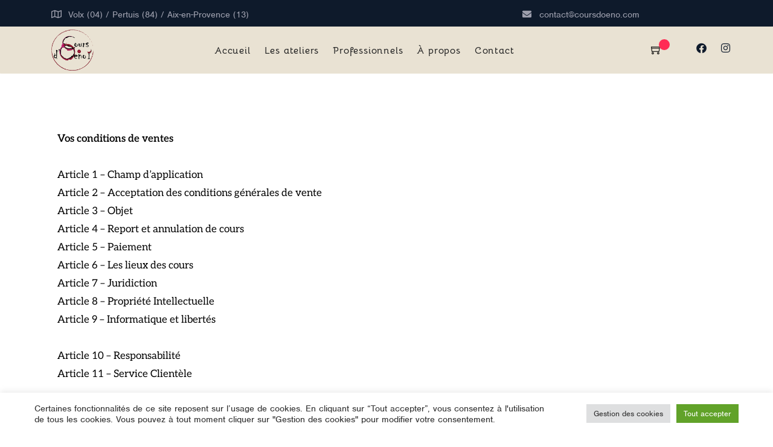

--- FILE ---
content_type: text/html; charset=UTF-8
request_url: https://coursdoeno.com/conditions-generales-de-vente
body_size: 30041
content:
<!doctype html>
<html lang="fr-FR">
<head>
<meta charset="UTF-8">    
<meta name="viewport" content="width=device-width, initial-scale=1">
<meta name="format-detection" content="telephone=no">

<meta name='robots' content='index, follow, max-image-preview:large, max-snippet:-1, max-video-preview:-1' />
	<style>img:is([sizes="auto" i], [sizes^="auto," i]) { contain-intrinsic-size: 3000px 1500px }</style>
	
	<!-- This site is optimized with the Yoast SEO plugin v26.7 - https://yoast.com/wordpress/plugins/seo/ -->
	<title>Conditions générales de vente - Cours d&#039;Oeno</title>
	<link rel="canonical" href="https://coursdoeno.com/conditions-generales-de-vente/" />
	<meta property="og:locale" content="fr_FR" />
	<meta property="og:type" content="article" />
	<meta property="og:title" content="Conditions générales de vente - Cours d&#039;Oeno" />
	<meta property="og:description" content="Vos conditions de ventes Article 1 – Champ d’applicationArticle 2 – Acceptation des conditions générales de venteArticle 3 – ObjetArticle 4 – Report et annulation de coursArticle 5 – PaiementArticle 6 – Les lieux des coursArticle 7 – JuridictionArticle 8 – Propriété IntellectuelleArticle 9 – Informatique et libertés Article 10 – ResponsabilitéArticle 11 – Service [&hellip;]" />
	<meta property="og:url" content="https://coursdoeno.com/conditions-generales-de-vente/" />
	<meta property="og:site_name" content="Cours d&#039;Oeno" />
	<meta property="article:modified_time" content="2021-08-09T17:35:34+00:00" />
	<meta name="twitter:card" content="summary_large_image" />
	<meta name="twitter:label1" content="Durée de lecture estimée" />
	<meta name="twitter:data1" content="5 minutes" />
	<script type="application/ld+json" class="yoast-schema-graph">{"@context":"https://schema.org","@graph":[{"@type":"WebPage","@id":"https://coursdoeno.com/conditions-generales-de-vente/","url":"https://coursdoeno.com/conditions-generales-de-vente/","name":"Conditions générales de vente - Cours d&#039;Oeno","isPartOf":{"@id":"https://coursdoeno.com/#website"},"datePublished":"2021-07-31T15:42:44+00:00","dateModified":"2021-08-09T17:35:34+00:00","breadcrumb":{"@id":"https://coursdoeno.com/conditions-generales-de-vente/#breadcrumb"},"inLanguage":"fr-FR","potentialAction":[{"@type":"ReadAction","target":["https://coursdoeno.com/conditions-generales-de-vente/"]}]},{"@type":"BreadcrumbList","@id":"https://coursdoeno.com/conditions-generales-de-vente/#breadcrumb","itemListElement":[{"@type":"ListItem","position":1,"name":"Accueil","item":"https://coursdoeno.com/"},{"@type":"ListItem","position":2,"name":"Conditions générales de vente"}]},{"@type":"WebSite","@id":"https://coursdoeno.com/#website","url":"https://coursdoeno.com/","name":"Cours d&#039;Oeno","description":"Cours d&#039;œnologie en Provence","publisher":{"@id":"https://coursdoeno.com/#organization"},"potentialAction":[{"@type":"SearchAction","target":{"@type":"EntryPoint","urlTemplate":"https://coursdoeno.com/?s={search_term_string}"},"query-input":{"@type":"PropertyValueSpecification","valueRequired":true,"valueName":"search_term_string"}}],"inLanguage":"fr-FR"},{"@type":"Organization","@id":"https://coursdoeno.com/#organization","name":"Cours d&#039;Oeno","url":"https://coursdoeno.com/","logo":{"@type":"ImageObject","inLanguage":"fr-FR","@id":"https://coursdoeno.com/#/schema/logo/image/","url":"https://coursdoeno.com/wp-content/uploads/2019/11/logo-1.5-fond-blanc.png","contentUrl":"https://coursdoeno.com/wp-content/uploads/2019/11/logo-1.5-fond-blanc.png","width":500,"height":485,"caption":"Cours d&#039;Oeno"},"image":{"@id":"https://coursdoeno.com/#/schema/logo/image/"}}]}</script>
	<!-- / Yoast SEO plugin. -->


<link rel='dns-prefetch' href='//use.typekit.net' />
<link rel='dns-prefetch' href='//fonts.googleapis.com' />
<link href='https://fonts.gstatic.com' crossorigin rel='preconnect' />
<link rel="alternate" type="application/rss+xml" title="Cours d&#039;Oeno &raquo; Flux" href="https://coursdoeno.com/feed/" />
<link rel="alternate" type="application/rss+xml" title="Cours d&#039;Oeno &raquo; Flux des commentaires" href="https://coursdoeno.com/comments/feed/" />
		<!-- This site uses the Google Analytics by MonsterInsights plugin v9.11.1 - Using Analytics tracking - https://www.monsterinsights.com/ -->
							<script src="//www.googletagmanager.com/gtag/js?id=G-0YRJ6ZVEV3"  data-cfasync="false" data-wpfc-render="false" type="text/javascript" async></script>
			<script data-cfasync="false" data-wpfc-render="false" type="text/plain" data-cli-class="cli-blocker-script"  data-cli-script-type="analytics" data-cli-block="true"  data-cli-element-position="head">
				var mi_version = '9.11.1';
				var mi_track_user = true;
				var mi_no_track_reason = '';
								var MonsterInsightsDefaultLocations = {"page_location":"https:\/\/coursdoeno.com\/conditions-generales-de-vente\/"};
								if ( typeof MonsterInsightsPrivacyGuardFilter === 'function' ) {
					var MonsterInsightsLocations = (typeof MonsterInsightsExcludeQuery === 'object') ? MonsterInsightsPrivacyGuardFilter( MonsterInsightsExcludeQuery ) : MonsterInsightsPrivacyGuardFilter( MonsterInsightsDefaultLocations );
				} else {
					var MonsterInsightsLocations = (typeof MonsterInsightsExcludeQuery === 'object') ? MonsterInsightsExcludeQuery : MonsterInsightsDefaultLocations;
				}

								var disableStrs = [
										'ga-disable-G-0YRJ6ZVEV3',
									];

				/* Function to detect opted out users */
				function __gtagTrackerIsOptedOut() {
					for (var index = 0; index < disableStrs.length; index++) {
						if (document.cookie.indexOf(disableStrs[index] + '=true') > -1) {
							return true;
						}
					}

					return false;
				}

				/* Disable tracking if the opt-out cookie exists. */
				if (__gtagTrackerIsOptedOut()) {
					for (var index = 0; index < disableStrs.length; index++) {
						window[disableStrs[index]] = true;
					}
				}

				/* Opt-out function */
				function __gtagTrackerOptout() {
					for (var index = 0; index < disableStrs.length; index++) {
						document.cookie = disableStrs[index] + '=true; expires=Thu, 31 Dec 2099 23:59:59 UTC; path=/';
						window[disableStrs[index]] = true;
					}
				}

				if ('undefined' === typeof gaOptout) {
					function gaOptout() {
						__gtagTrackerOptout();
					}
				}
								window.dataLayer = window.dataLayer || [];

				window.MonsterInsightsDualTracker = {
					helpers: {},
					trackers: {},
				};
				if (mi_track_user) {
					function __gtagDataLayer() {
						dataLayer.push(arguments);
					}

					function __gtagTracker(type, name, parameters) {
						if (!parameters) {
							parameters = {};
						}

						if (parameters.send_to) {
							__gtagDataLayer.apply(null, arguments);
							return;
						}

						if (type === 'event') {
														parameters.send_to = monsterinsights_frontend.v4_id;
							var hookName = name;
							if (typeof parameters['event_category'] !== 'undefined') {
								hookName = parameters['event_category'] + ':' + name;
							}

							if (typeof MonsterInsightsDualTracker.trackers[hookName] !== 'undefined') {
								MonsterInsightsDualTracker.trackers[hookName](parameters);
							} else {
								__gtagDataLayer('event', name, parameters);
							}
							
						} else {
							__gtagDataLayer.apply(null, arguments);
						}
					}

					__gtagTracker('js', new Date());
					__gtagTracker('set', {
						'developer_id.dZGIzZG': true,
											});
					if ( MonsterInsightsLocations.page_location ) {
						__gtagTracker('set', MonsterInsightsLocations);
					}
										__gtagTracker('config', 'G-0YRJ6ZVEV3', {"forceSSL":"true","link_attribution":"true"} );
										window.gtag = __gtagTracker;										(function () {
						/* https://developers.google.com/analytics/devguides/collection/analyticsjs/ */
						/* ga and __gaTracker compatibility shim. */
						var noopfn = function () {
							return null;
						};
						var newtracker = function () {
							return new Tracker();
						};
						var Tracker = function () {
							return null;
						};
						var p = Tracker.prototype;
						p.get = noopfn;
						p.set = noopfn;
						p.send = function () {
							var args = Array.prototype.slice.call(arguments);
							args.unshift('send');
							__gaTracker.apply(null, args);
						};
						var __gaTracker = function () {
							var len = arguments.length;
							if (len === 0) {
								return;
							}
							var f = arguments[len - 1];
							if (typeof f !== 'object' || f === null || typeof f.hitCallback !== 'function') {
								if ('send' === arguments[0]) {
									var hitConverted, hitObject = false, action;
									if ('event' === arguments[1]) {
										if ('undefined' !== typeof arguments[3]) {
											hitObject = {
												'eventAction': arguments[3],
												'eventCategory': arguments[2],
												'eventLabel': arguments[4],
												'value': arguments[5] ? arguments[5] : 1,
											}
										}
									}
									if ('pageview' === arguments[1]) {
										if ('undefined' !== typeof arguments[2]) {
											hitObject = {
												'eventAction': 'page_view',
												'page_path': arguments[2],
											}
										}
									}
									if (typeof arguments[2] === 'object') {
										hitObject = arguments[2];
									}
									if (typeof arguments[5] === 'object') {
										Object.assign(hitObject, arguments[5]);
									}
									if ('undefined' !== typeof arguments[1].hitType) {
										hitObject = arguments[1];
										if ('pageview' === hitObject.hitType) {
											hitObject.eventAction = 'page_view';
										}
									}
									if (hitObject) {
										action = 'timing' === arguments[1].hitType ? 'timing_complete' : hitObject.eventAction;
										hitConverted = mapArgs(hitObject);
										__gtagTracker('event', action, hitConverted);
									}
								}
								return;
							}

							function mapArgs(args) {
								var arg, hit = {};
								var gaMap = {
									'eventCategory': 'event_category',
									'eventAction': 'event_action',
									'eventLabel': 'event_label',
									'eventValue': 'event_value',
									'nonInteraction': 'non_interaction',
									'timingCategory': 'event_category',
									'timingVar': 'name',
									'timingValue': 'value',
									'timingLabel': 'event_label',
									'page': 'page_path',
									'location': 'page_location',
									'title': 'page_title',
									'referrer' : 'page_referrer',
								};
								for (arg in args) {
																		if (!(!args.hasOwnProperty(arg) || !gaMap.hasOwnProperty(arg))) {
										hit[gaMap[arg]] = args[arg];
									} else {
										hit[arg] = args[arg];
									}
								}
								return hit;
							}

							try {
								f.hitCallback();
							} catch (ex) {
							}
						};
						__gaTracker.create = newtracker;
						__gaTracker.getByName = newtracker;
						__gaTracker.getAll = function () {
							return [];
						};
						__gaTracker.remove = noopfn;
						__gaTracker.loaded = true;
						window['__gaTracker'] = __gaTracker;
					})();
									} else {
										console.log("");
					(function () {
						function __gtagTracker() {
							return null;
						}

						window['__gtagTracker'] = __gtagTracker;
						window['gtag'] = __gtagTracker;
					})();
									}
			</script>
							<!-- / Google Analytics by MonsterInsights -->
		<style id='wp-emoji-styles-inline-css' type='text/css'>

	img.wp-smiley, img.emoji {
		display: inline !important;
		border: none !important;
		box-shadow: none !important;
		height: 1em !important;
		width: 1em !important;
		margin: 0 0.07em !important;
		vertical-align: -0.1em !important;
		background: none !important;
		padding: 0 !important;
	}
</style>
<style id='classic-theme-styles-inline-css' type='text/css'>
/*! This file is auto-generated */
.wp-block-button__link{color:#fff;background-color:#32373c;border-radius:9999px;box-shadow:none;text-decoration:none;padding:calc(.667em + 2px) calc(1.333em + 2px);font-size:1.125em}.wp-block-file__button{background:#32373c;color:#fff;text-decoration:none}
</style>
<link rel='stylesheet' id='radiantthemes-block-css' href='https://coursdoeno.com/wp-content/themes/qube/assets/css/radiantthemes-blocks.css?ver=1768848145' type='text/css' media='all' />
<style id='global-styles-inline-css' type='text/css'>
:root{--wp--preset--aspect-ratio--square: 1;--wp--preset--aspect-ratio--4-3: 4/3;--wp--preset--aspect-ratio--3-4: 3/4;--wp--preset--aspect-ratio--3-2: 3/2;--wp--preset--aspect-ratio--2-3: 2/3;--wp--preset--aspect-ratio--16-9: 16/9;--wp--preset--aspect-ratio--9-16: 9/16;--wp--preset--color--black: #000000;--wp--preset--color--cyan-bluish-gray: #abb8c3;--wp--preset--color--white: #ffffff;--wp--preset--color--pale-pink: #f78da7;--wp--preset--color--vivid-red: #cf2e2e;--wp--preset--color--luminous-vivid-orange: #ff6900;--wp--preset--color--luminous-vivid-amber: #fcb900;--wp--preset--color--light-green-cyan: #7bdcb5;--wp--preset--color--vivid-green-cyan: #00d084;--wp--preset--color--pale-cyan-blue: #8ed1fc;--wp--preset--color--vivid-cyan-blue: #0693e3;--wp--preset--color--vivid-purple: #9b51e0;--wp--preset--gradient--vivid-cyan-blue-to-vivid-purple: linear-gradient(135deg,rgba(6,147,227,1) 0%,rgb(155,81,224) 100%);--wp--preset--gradient--light-green-cyan-to-vivid-green-cyan: linear-gradient(135deg,rgb(122,220,180) 0%,rgb(0,208,130) 100%);--wp--preset--gradient--luminous-vivid-amber-to-luminous-vivid-orange: linear-gradient(135deg,rgba(252,185,0,1) 0%,rgba(255,105,0,1) 100%);--wp--preset--gradient--luminous-vivid-orange-to-vivid-red: linear-gradient(135deg,rgba(255,105,0,1) 0%,rgb(207,46,46) 100%);--wp--preset--gradient--very-light-gray-to-cyan-bluish-gray: linear-gradient(135deg,rgb(238,238,238) 0%,rgb(169,184,195) 100%);--wp--preset--gradient--cool-to-warm-spectrum: linear-gradient(135deg,rgb(74,234,220) 0%,rgb(151,120,209) 20%,rgb(207,42,186) 40%,rgb(238,44,130) 60%,rgb(251,105,98) 80%,rgb(254,248,76) 100%);--wp--preset--gradient--blush-light-purple: linear-gradient(135deg,rgb(255,206,236) 0%,rgb(152,150,240) 100%);--wp--preset--gradient--blush-bordeaux: linear-gradient(135deg,rgb(254,205,165) 0%,rgb(254,45,45) 50%,rgb(107,0,62) 100%);--wp--preset--gradient--luminous-dusk: linear-gradient(135deg,rgb(255,203,112) 0%,rgb(199,81,192) 50%,rgb(65,88,208) 100%);--wp--preset--gradient--pale-ocean: linear-gradient(135deg,rgb(255,245,203) 0%,rgb(182,227,212) 50%,rgb(51,167,181) 100%);--wp--preset--gradient--electric-grass: linear-gradient(135deg,rgb(202,248,128) 0%,rgb(113,206,126) 100%);--wp--preset--gradient--midnight: linear-gradient(135deg,rgb(2,3,129) 0%,rgb(40,116,252) 100%);--wp--preset--font-size--small: 13px;--wp--preset--font-size--medium: 20px;--wp--preset--font-size--large: 36px;--wp--preset--font-size--x-large: 42px;--wp--preset--spacing--20: 0.44rem;--wp--preset--spacing--30: 0.67rem;--wp--preset--spacing--40: 1rem;--wp--preset--spacing--50: 1.5rem;--wp--preset--spacing--60: 2.25rem;--wp--preset--spacing--70: 3.38rem;--wp--preset--spacing--80: 5.06rem;--wp--preset--shadow--natural: 6px 6px 9px rgba(0, 0, 0, 0.2);--wp--preset--shadow--deep: 12px 12px 50px rgba(0, 0, 0, 0.4);--wp--preset--shadow--sharp: 6px 6px 0px rgba(0, 0, 0, 0.2);--wp--preset--shadow--outlined: 6px 6px 0px -3px rgba(255, 255, 255, 1), 6px 6px rgba(0, 0, 0, 1);--wp--preset--shadow--crisp: 6px 6px 0px rgba(0, 0, 0, 1);}:where(.is-layout-flex){gap: 0.5em;}:where(.is-layout-grid){gap: 0.5em;}body .is-layout-flex{display: flex;}.is-layout-flex{flex-wrap: wrap;align-items: center;}.is-layout-flex > :is(*, div){margin: 0;}body .is-layout-grid{display: grid;}.is-layout-grid > :is(*, div){margin: 0;}:where(.wp-block-columns.is-layout-flex){gap: 2em;}:where(.wp-block-columns.is-layout-grid){gap: 2em;}:where(.wp-block-post-template.is-layout-flex){gap: 1.25em;}:where(.wp-block-post-template.is-layout-grid){gap: 1.25em;}.has-black-color{color: var(--wp--preset--color--black) !important;}.has-cyan-bluish-gray-color{color: var(--wp--preset--color--cyan-bluish-gray) !important;}.has-white-color{color: var(--wp--preset--color--white) !important;}.has-pale-pink-color{color: var(--wp--preset--color--pale-pink) !important;}.has-vivid-red-color{color: var(--wp--preset--color--vivid-red) !important;}.has-luminous-vivid-orange-color{color: var(--wp--preset--color--luminous-vivid-orange) !important;}.has-luminous-vivid-amber-color{color: var(--wp--preset--color--luminous-vivid-amber) !important;}.has-light-green-cyan-color{color: var(--wp--preset--color--light-green-cyan) !important;}.has-vivid-green-cyan-color{color: var(--wp--preset--color--vivid-green-cyan) !important;}.has-pale-cyan-blue-color{color: var(--wp--preset--color--pale-cyan-blue) !important;}.has-vivid-cyan-blue-color{color: var(--wp--preset--color--vivid-cyan-blue) !important;}.has-vivid-purple-color{color: var(--wp--preset--color--vivid-purple) !important;}.has-black-background-color{background-color: var(--wp--preset--color--black) !important;}.has-cyan-bluish-gray-background-color{background-color: var(--wp--preset--color--cyan-bluish-gray) !important;}.has-white-background-color{background-color: var(--wp--preset--color--white) !important;}.has-pale-pink-background-color{background-color: var(--wp--preset--color--pale-pink) !important;}.has-vivid-red-background-color{background-color: var(--wp--preset--color--vivid-red) !important;}.has-luminous-vivid-orange-background-color{background-color: var(--wp--preset--color--luminous-vivid-orange) !important;}.has-luminous-vivid-amber-background-color{background-color: var(--wp--preset--color--luminous-vivid-amber) !important;}.has-light-green-cyan-background-color{background-color: var(--wp--preset--color--light-green-cyan) !important;}.has-vivid-green-cyan-background-color{background-color: var(--wp--preset--color--vivid-green-cyan) !important;}.has-pale-cyan-blue-background-color{background-color: var(--wp--preset--color--pale-cyan-blue) !important;}.has-vivid-cyan-blue-background-color{background-color: var(--wp--preset--color--vivid-cyan-blue) !important;}.has-vivid-purple-background-color{background-color: var(--wp--preset--color--vivid-purple) !important;}.has-black-border-color{border-color: var(--wp--preset--color--black) !important;}.has-cyan-bluish-gray-border-color{border-color: var(--wp--preset--color--cyan-bluish-gray) !important;}.has-white-border-color{border-color: var(--wp--preset--color--white) !important;}.has-pale-pink-border-color{border-color: var(--wp--preset--color--pale-pink) !important;}.has-vivid-red-border-color{border-color: var(--wp--preset--color--vivid-red) !important;}.has-luminous-vivid-orange-border-color{border-color: var(--wp--preset--color--luminous-vivid-orange) !important;}.has-luminous-vivid-amber-border-color{border-color: var(--wp--preset--color--luminous-vivid-amber) !important;}.has-light-green-cyan-border-color{border-color: var(--wp--preset--color--light-green-cyan) !important;}.has-vivid-green-cyan-border-color{border-color: var(--wp--preset--color--vivid-green-cyan) !important;}.has-pale-cyan-blue-border-color{border-color: var(--wp--preset--color--pale-cyan-blue) !important;}.has-vivid-cyan-blue-border-color{border-color: var(--wp--preset--color--vivid-cyan-blue) !important;}.has-vivid-purple-border-color{border-color: var(--wp--preset--color--vivid-purple) !important;}.has-vivid-cyan-blue-to-vivid-purple-gradient-background{background: var(--wp--preset--gradient--vivid-cyan-blue-to-vivid-purple) !important;}.has-light-green-cyan-to-vivid-green-cyan-gradient-background{background: var(--wp--preset--gradient--light-green-cyan-to-vivid-green-cyan) !important;}.has-luminous-vivid-amber-to-luminous-vivid-orange-gradient-background{background: var(--wp--preset--gradient--luminous-vivid-amber-to-luminous-vivid-orange) !important;}.has-luminous-vivid-orange-to-vivid-red-gradient-background{background: var(--wp--preset--gradient--luminous-vivid-orange-to-vivid-red) !important;}.has-very-light-gray-to-cyan-bluish-gray-gradient-background{background: var(--wp--preset--gradient--very-light-gray-to-cyan-bluish-gray) !important;}.has-cool-to-warm-spectrum-gradient-background{background: var(--wp--preset--gradient--cool-to-warm-spectrum) !important;}.has-blush-light-purple-gradient-background{background: var(--wp--preset--gradient--blush-light-purple) !important;}.has-blush-bordeaux-gradient-background{background: var(--wp--preset--gradient--blush-bordeaux) !important;}.has-luminous-dusk-gradient-background{background: var(--wp--preset--gradient--luminous-dusk) !important;}.has-pale-ocean-gradient-background{background: var(--wp--preset--gradient--pale-ocean) !important;}.has-electric-grass-gradient-background{background: var(--wp--preset--gradient--electric-grass) !important;}.has-midnight-gradient-background{background: var(--wp--preset--gradient--midnight) !important;}.has-small-font-size{font-size: var(--wp--preset--font-size--small) !important;}.has-medium-font-size{font-size: var(--wp--preset--font-size--medium) !important;}.has-large-font-size{font-size: var(--wp--preset--font-size--large) !important;}.has-x-large-font-size{font-size: var(--wp--preset--font-size--x-large) !important;}
:where(.wp-block-post-template.is-layout-flex){gap: 1.25em;}:where(.wp-block-post-template.is-layout-grid){gap: 1.25em;}
:where(.wp-block-columns.is-layout-flex){gap: 2em;}:where(.wp-block-columns.is-layout-grid){gap: 2em;}
:root :where(.wp-block-pullquote){font-size: 1.5em;line-height: 1.6;}
</style>
<link rel='stylesheet' id='contact-form-7-css' href='https://coursdoeno.com/wp-content/plugins/contact-form-7/includes/css/styles.css?ver=6.1.4' type='text/css' media='all' />
<link rel='stylesheet' id='cookie-law-info-css' href='https://coursdoeno.com/wp-content/plugins/cookie-law-info/legacy/public/css/cookie-law-info-public.css?ver=3.3.9.1' type='text/css' media='all' />
<link rel='stylesheet' id='cookie-law-info-gdpr-css' href='https://coursdoeno.com/wp-content/plugins/cookie-law-info/legacy/public/css/cookie-law-info-gdpr.css?ver=3.3.9.1' type='text/css' media='all' />
<link rel='stylesheet' id='walcf7-datepicker-css-css' href='https://coursdoeno.com/wp-content/plugins/cf7-datetimepicker/assets/css/jquery.datetimepicker.min.css?ver=1.0.0' type='text/css' media='all' />
<link rel='stylesheet' id='woocommerce-layout-css' href='https://coursdoeno.com/wp-content/plugins/woocommerce/assets/css/woocommerce-layout.css?ver=10.4.3' type='text/css' media='all' />
<link rel='stylesheet' id='woocommerce-smallscreen-css' href='https://coursdoeno.com/wp-content/plugins/woocommerce/assets/css/woocommerce-smallscreen.css?ver=10.4.3' type='text/css' media='only screen and (max-width: 768px)' />
<link rel='stylesheet' id='woocommerce-general-css' href='https://coursdoeno.com/wp-content/plugins/woocommerce/assets/css/woocommerce.css?ver=10.4.3' type='text/css' media='all' />
<style id='woocommerce-inline-inline-css' type='text/css'>
.woocommerce form .form-row .required { visibility: visible; }
</style>
<link rel='stylesheet' id='trp-language-switcher-style-css' href='https://coursdoeno.com/wp-content/plugins/translatepress-multilingual/assets/css/trp-language-switcher.css?ver=3.0.1' type='text/css' media='all' />
<link rel='stylesheet' id='radiantthemes-all-css' href='https://coursdoeno.com/wp-content/themes/qube/assets/css/radiantthemes-all.min.css?ver=1768848145' type='text/css' media='all' />
<link rel='stylesheet' id='radiantthemes-custom-css' href='https://coursdoeno.com/wp-content/themes/qube/assets/css/radiantthemes-custom.css?ver=1768848145' type='text/css' media='all' />
<link rel='stylesheet' id='radiantthemes-responsive-css' href='https://coursdoeno.com/wp-content/themes/qube/assets/css/radiantthemes-responsive.css?ver=1768848145' type='text/css' media='all' />
<link rel='stylesheet' id='radiantthemes-typekit-google-fonts-css' href='//fonts.googleapis.com/css?family=Roboto%3A400&#038;ver=1.0.0&#038;display=swap' type='text/css' media='all' />
<link rel='stylesheet' id='radiantthemes-style-css' href='https://coursdoeno.com/wp-content/themes/qube/style.css?ver=1768848145' type='text/css' media='all' />
<link rel='stylesheet' id='radiantthemes-user-custom-css' href='https://coursdoeno.com/wp-content/themes/qube/assets/css/radiantthemes-user-custom.css?ver=1768848145' type='text/css' media='all' />
<link rel='stylesheet' id='radiantthemes-dynamic-css' href='https://coursdoeno.com/wp-content/themes/qube/assets/css/radiantthemes-dynamic.css?ver=1768848145' type='text/css' media='all' />
<link rel='stylesheet' id='elementor-icons-css' href='https://coursdoeno.com/wp-content/plugins/elementor/assets/lib/eicons/css/elementor-icons.min.css?ver=5.45.0' type='text/css' media='all' />
<link rel='stylesheet' id='elementor-frontend-css' href='https://coursdoeno.com/wp-content/plugins/elementor/assets/css/frontend.min.css?ver=3.34.1' type='text/css' media='all' />
<link rel='stylesheet' id='elementor-post-24806-css' href='https://coursdoeno.com/wp-content/uploads/elementor/css/post-24806.css?ver=1768847966' type='text/css' media='all' />
<link rel='stylesheet' id='radiantthemes-addons-core-css' href='https://coursdoeno.com/wp-content/plugins/radiantthemes-addons/assets/css/radiantthemes-addons-core.css?ver=1768848145' type='text/css' media='all' />
<link rel='stylesheet' id='radiantthemes-custom-fonts-css' href='https://coursdoeno.com/wp-content/plugins/radiantthemes-addons/assets/css/radiantthemes-custom-fonts.css?ver=1768848145' type='text/css' media='all' />
<link rel='stylesheet' id='radiantthemes-addons-custom-css' href='https://coursdoeno.com/wp-content/plugins/radiantthemes-addons/assets/css/radiantthemes-addons-custom.css?ver=1768848145' type='text/css' media='all' />
<link rel='stylesheet' id='font-awesome-5-all-css' href='https://coursdoeno.com/wp-content/plugins/elementor/assets/lib/font-awesome/css/all.min.css?ver=3.34.1' type='text/css' media='all' />
<link rel='stylesheet' id='font-awesome-4-shim-css' href='https://coursdoeno.com/wp-content/plugins/elementor/assets/lib/font-awesome/css/v4-shims.min.css?ver=3.34.1' type='text/css' media='all' />
<link rel='stylesheet' id='elementor-post-26576-css' href='https://coursdoeno.com/wp-content/uploads/elementor/css/post-26576.css?ver=1768848145' type='text/css' media='all' />
<link rel='stylesheet' id='select2-css' href='https://coursdoeno.com/wp-content/plugins/woocommerce/assets/css/select2.css?ver=10.4.3' type='text/css' media='all' />
<link rel='stylesheet' id='woocommerce-addons-css-css' href='https://coursdoeno.com/wp-content/plugins/woocommerce-appointments/includes/integrations/woocommerce-product-addons/assets/css/frontend.css?ver=4.14.7' type='text/css' media='all' />
<link rel='stylesheet' id='wc-appointments-styles-css' href='https://coursdoeno.com/wp-content/plugins/woocommerce-appointments/assets/css/frontend.css?ver=4.14.7' type='text/css' media='all' />
<style id='wc-appointments-styles-inline-css' type='text/css'>
.wc-appointments-date-picker .ui-datepicker td.ui-datepicker-current-day a,
.wc-appointments-date-picker .ui-datepicker td.ui-datepicker-current-day a:hover {
	background-color: #111111;
}

.wc-appointments-appointment-form-wrap .wc-appointments-appointment-form .slot-picker li.slot.selected a,
.wc-appointments-appointment-form-wrap .wc-appointments-appointment-form .slot-picker li.slot.selected:hover a {
    background-color: #111111;
}

.wc-appointments-date-picker .ui-datepicker td.appointable-range .ui-state-default {
	background-color: #111111;
}

.wc-appointments-appointment-form-wrap .wc-appointments-appointment-form .wc-pao-addon .wc-pao-addon-image-swatch.selected {
	outline-color: #111111;
}
</style>
<style id='themecomplete-extra-css-inline-css' type='text/css'>
.woocommerce #content table.cart img.epo-upload-image, .woocommerce table.cart img.epo-upload-image, .woocommerce-page #content table.cart img.epo-upload-image, .woocommerce-page table.cart img.epo-upload-image, .epo-upload-image {max-width: calc(70% - 0.5em)  !important;max-height: none !important;}

</style>
<link rel='stylesheet' id='wpdevelop-bts-css' href='https://coursdoeno.com/wp-content/plugins/booking.bm.9.1.1/assets/libs/bootstrap-css/css/bootstrap.css?ver=3.3.5.1' type='text/css' media='all' />
<link rel='stylesheet' id='wpdevelop-bts-theme-css' href='https://coursdoeno.com/wp-content/plugins/booking.bm.9.1.1/assets/libs/bootstrap-css/css/bootstrap-theme.css?ver=3.3.5.1' type='text/css' media='all' />
<link rel='stylesheet' id='wpbc-tippy-popover-css' href='https://coursdoeno.com/wp-content/plugins/booking.bm.9.1.1/assets/libs/tippy.js/themes/wpbc-tippy-popover.css?ver=6.3.7' type='text/css' media='all' />
<link rel='stylesheet' id='wpbc-tippy-times-css' href='https://coursdoeno.com/wp-content/plugins/booking.bm.9.1.1/assets/libs/tippy.js/themes/wpbc-tippy-times.css?ver=6.3.7' type='text/css' media='all' />
<link rel='stylesheet' id='wpbc-material-design-icons-css' href='https://coursdoeno.com/wp-content/plugins/booking.bm.9.1.1/assets/libs/material-design-icons/material-design-icons.css?ver=4.0.0' type='text/css' media='all' />
<link rel='stylesheet' id='wpbc-time_picker-css' href='https://coursdoeno.com/wp-content/plugins/booking.bm.9.1.1/css/wpbc_time-selector.css?ver=9.1.1' type='text/css' media='all' />
<link rel='stylesheet' id='wpbc-time_picker-skin-css' href='https://coursdoeno.com/wp-content/plugins/booking.bm.9.1.1/css/time_picker_skins/orange.css?ver=9.1.1' type='text/css' media='all' />
<link rel='stylesheet' id='wpbc-client-pages-css' href='https://coursdoeno.com/wp-content/plugins/booking.bm.9.1.1/css/client.css?ver=9.1.1' type='text/css' media='all' />
<link rel='stylesheet' id='wpbc-calendar-css' href='https://coursdoeno.com/wp-content/plugins/booking.bm.9.1.1/css/calendar.css?ver=9.1.1' type='text/css' media='all' />
<link rel='stylesheet' id='wpbc-calendar-skin-css' href='https://coursdoeno.com/wp-content/plugins/booking.bm.9.1.1/css/skins/traditional-light.css?ver=9.1.1' type='text/css' media='all' />
<link rel='stylesheet' id='wpbc-flex-timeline-css' href='https://coursdoeno.com/wp-content/plugins/booking.bm.9.1.1/core/timeline/v2/css/timeline_v2.css?ver=9.1.1' type='text/css' media='all' />
<link rel='stylesheet' id='wpbc-flex-timeline-skin-css' href='https://coursdoeno.com/wp-content/plugins/booking.bm.9.1.1/core/timeline/v2/css/timeline_skin_v2.css?ver=9.1.1' type='text/css' media='all' />
<link rel='stylesheet' id='elementor-gf-local-roboto-css' href='https://coursdoeno.com/wp-content/uploads/elementor/google-fonts/css/roboto.css?ver=1742236565' type='text/css' media='all' />
<link rel='stylesheet' id='elementor-gf-local-robotoslab-css' href='https://coursdoeno.com/wp-content/uploads/elementor/google-fonts/css/robotoslab.css?ver=1742236570' type='text/css' media='all' />
<link rel='stylesheet' id='elementor-gf-local-aleo-css' href='https://coursdoeno.com/wp-content/uploads/elementor/google-fonts/css/aleo.css?ver=1742262513' type='text/css' media='all' />
<script type="text/plain" data-cli-class="cli-blocker-script"  data-cli-script-type="analytics" data-cli-block="true"  data-cli-element-position="head" src="https://coursdoeno.com/wp-content/plugins/google-analytics-for-wordpress/assets/js/frontend-gtag.min.js?ver=9.11.1" id="monsterinsights-frontend-script-js" async="async" data-wp-strategy="async"></script>
<script data-cfasync="false" data-wpfc-render="false" type="text/javascript" id='monsterinsights-frontend-script-js-extra'>/* <![CDATA[ */
var monsterinsights_frontend = {"js_events_tracking":"true","download_extensions":"doc,pdf,ppt,zip,xls,docx,pptx,xlsx","inbound_paths":"[{\"path\":\"\\\/go\\\/\",\"label\":\"affiliate\"},{\"path\":\"\\\/recommend\\\/\",\"label\":\"affiliate\"}]","home_url":"https:\/\/coursdoeno.com","hash_tracking":"false","v4_id":"G-0YRJ6ZVEV3"};/* ]]> */
</script>
<script type="text/javascript" src="https://coursdoeno.com/wp-includes/js/jquery/jquery.min.js?ver=3.7.1" id="jquery-core-js"></script>
<script type="text/javascript" src="https://coursdoeno.com/wp-includes/js/jquery/jquery-migrate.min.js?ver=3.4.1" id="jquery-migrate-js"></script>
<script type="text/javascript" id="cookie-law-info-js-extra">
/* <![CDATA[ */
var Cli_Data = {"nn_cookie_ids":["CookieLawInfoConsent","_GRECAPTCHA","_ga_0YRJ6ZVEV3","_ga","__stripe_sid","NID","CONSENT","m","PHPSESSID","cookielawinfo-checkbox-advertisement","__stripe_mid"],"cookielist":[],"non_necessary_cookies":{"necessary":["_GRECAPTCHA","CookieLawInfoConsent","__stripe_sid","__stripe_mid","PHPSESSID"],"analytics":["_ga","_ga_0YRJ6ZVEV3","CONSENT"],"advertisement":["NID"],"others":["m"]},"ccpaEnabled":"","ccpaRegionBased":"","ccpaBarEnabled":"","strictlyEnabled":["necessary","obligatoire"],"ccpaType":"gdpr","js_blocking":"1","custom_integration":"","triggerDomRefresh":"","secure_cookies":""};
var cli_cookiebar_settings = {"animate_speed_hide":"500","animate_speed_show":"500","background":"#FFF","border":"#b1a6a6c2","border_on":"","button_1_button_colour":"#61a229","button_1_button_hover":"#4e8221","button_1_link_colour":"#fff","button_1_as_button":"1","button_1_new_win":"","button_2_button_colour":"#333","button_2_button_hover":"#292929","button_2_link_colour":"#444","button_2_as_button":"","button_2_hidebar":"","button_3_button_colour":"#dedfe0","button_3_button_hover":"#b2b2b3","button_3_link_colour":"#333333","button_3_as_button":"1","button_3_new_win":"","button_4_button_colour":"#dedfe0","button_4_button_hover":"#b2b2b3","button_4_link_colour":"#333333","button_4_as_button":"1","button_7_button_colour":"#61a229","button_7_button_hover":"#4e8221","button_7_link_colour":"#fff","button_7_as_button":"1","button_7_new_win":"","font_family":"inherit","header_fix":"","notify_animate_hide":"1","notify_animate_show":"","notify_div_id":"#cookie-law-info-bar","notify_position_horizontal":"right","notify_position_vertical":"bottom","scroll_close":"","scroll_close_reload":"","accept_close_reload":"","reject_close_reload":"","showagain_tab":"1","showagain_background":"#fff","showagain_border":"#000","showagain_div_id":"#cookie-law-info-again","showagain_x_position":"100px","text":"#333333","show_once_yn":"","show_once":"10000","logging_on":"","as_popup":"","popup_overlay":"1","bar_heading_text":"","cookie_bar_as":"banner","popup_showagain_position":"bottom-right","widget_position":"left"};
var log_object = {"ajax_url":"https:\/\/coursdoeno.com\/wp-admin\/admin-ajax.php"};
/* ]]> */
</script>
<script type="text/javascript" src="https://coursdoeno.com/wp-content/plugins/cookie-law-info/legacy/public/js/cookie-law-info-public.js?ver=3.3.9.1" id="cookie-law-info-js"></script>
<script type="text/javascript" src="https://coursdoeno.com/wp-content/plugins/woocommerce/assets/js/jquery-blockui/jquery.blockUI.min.js?ver=2.7.0-wc.10.4.3" id="wc-jquery-blockui-js" defer="defer" data-wp-strategy="defer"></script>
<script type="text/javascript" id="wc-add-to-cart-js-extra">
/* <![CDATA[ */
var wc_add_to_cart_params = {"ajax_url":"\/wp-admin\/admin-ajax.php","wc_ajax_url":"\/?wc-ajax=%%endpoint%%","i18n_view_cart":"Voir le panier","cart_url":"https:\/\/coursdoeno.com\/panier\/","is_cart":"","cart_redirect_after_add":"yes"};
/* ]]> */
</script>
<script type="text/javascript" src="https://coursdoeno.com/wp-content/plugins/woocommerce/assets/js/frontend/add-to-cart.min.js?ver=10.4.3" id="wc-add-to-cart-js" defer="defer" data-wp-strategy="defer"></script>
<script type="text/javascript" src="https://coursdoeno.com/wp-content/plugins/woocommerce/assets/js/js-cookie/js.cookie.min.js?ver=2.1.4-wc.10.4.3" id="wc-js-cookie-js" defer="defer" data-wp-strategy="defer"></script>
<script type="text/javascript" id="woocommerce-js-extra">
/* <![CDATA[ */
var woocommerce_params = {"ajax_url":"\/wp-admin\/admin-ajax.php","wc_ajax_url":"\/?wc-ajax=%%endpoint%%","i18n_password_show":"Afficher le mot de passe","i18n_password_hide":"Masquer le mot de passe"};
/* ]]> */
</script>
<script type="text/javascript" src="https://coursdoeno.com/wp-content/plugins/woocommerce/assets/js/frontend/woocommerce.min.js?ver=10.4.3" id="woocommerce-js" defer="defer" data-wp-strategy="defer"></script>
<script type="text/javascript" src="https://coursdoeno.com/wp-content/plugins/translatepress-multilingual/assets/js/trp-frontend-compatibility.js?ver=3.0.1" id="trp-frontend-compatibility-js"></script>
<script type="text/javascript" src="https://coursdoeno.com/wp-content/plugins/elementor/assets/lib/font-awesome/js/v4-shims.min.js?ver=3.34.1" id="font-awesome-4-shim-js"></script>
<script type="text/javascript" id="wpbc-global-vars-js-extra">
/* <![CDATA[ */
var wpbcg = {"time_disable_modes":["single"]};
var wpbc_global1 = {"wpbc_ajaxurl":"https:\/\/coursdoeno.com\/wp-admin\/admin-ajax.php","wpdev_bk_plugin_url":"https:\/\/coursdoeno.com\/wp-content\/plugins\/booking.bm.9.1.1","wpdev_bk_today":"[2026,1,19,19,42]","visible_booking_id_on_page":"[]","booking_max_monthes_in_calendar":"6m","user_unavilable_days":"[999]","wpdev_bk_edit_id_hash":"","wpdev_bk_plugin_filename":"wpdev-booking.php","bk_days_selection_mode":"single","wpdev_bk_personal":"1","block_some_dates_from_today":"7","message_verif_requred":"Ce champ est obligatoire","message_verif_requred_for_check_box":"Cette case doit \u00eatre coch\u00e9e","message_verif_requred_for_radio_box":"Au moins une option doit etre s\u00e9lectionn\u00e9e","message_verif_emeil":"Incorrect email field","message_verif_same_emeil":"Vos e-mails ne correspondent pas","message_verif_selectdts":"Merci de s\u00e9lectionner vos dates de r\u00e9servation dans le calendrier.","parent_booking_resources":"[]","new_booking_title":"Merci pour votre r\u00e9servation.  Nous vous enverrons une confirmation de votre r\u00e9servation le plus t\u00f4t possible.","new_booking_title_time":"20000","type_of_thank_you_message":"message","thank_you_page_URL":"https:\/\/coursdoeno.com\/thank-you","is_am_pm_inside_time":"false","is_booking_used_check_in_out_time":"false","wpbc_active_locale":"fr_FR","wpbc_message_processing":"En cours de traitement","wpbc_message_deleting":"Suppression","wpbc_message_updating":"Mise \u00e0 jour","wpbc_message_saving":"Sauvegarde","message_checkinouttime_error":"Error! Please reset your check-in\/check-out dates above.","message_starttime_error":"Start Time is invalid. The date or time may be booked, or already in the past! Please choose another date or time.","message_endtime_error":"End Time is invalid. The date or time may be booked, or already in the past. The End Time may also be earlier that the start time, if only 1 day was selected! Please choose another date or time.","message_rangetime_error":"The time(s) may be booked, or already in the past!","message_durationtime_error":"The time(s) may be booked, or already in the past!","bk_highlight_timeslot_word":"Times:"};
var wpbc_global2 = {"message_time_error":"Incorrect date format"};
var wpbc_global3 = {"bk_1click_mode_days_num":"3","bk_1click_mode_days_start":"[-1]","bk_2clicks_mode_days_min":"1","bk_2clicks_mode_days_max":"30","bk_2clicks_mode_days_specific":"[]","bk_2clicks_mode_days_start":"[-1]","bk_highlight_timeslot_word":"R\u00e9serv\u00e9","is_booking_recurrent_time":"false","is_booking_used_check_in_out_time":"false","bk_currency_pos":"left"};
var wpbc_global4 = {"bk_cost_depends_from_selection_line1":"USD par 1 jour","bk_cost_depends_from_selection_line2":"% du co\u00fbt de 1 jour","bk_cost_depends_from_selection_line3":"Le  co\u00fbt suppl\u00e9mentaire en USD pour 1 jour","bk_cost_depends_from_selection_line14summ":"USD  for all days!","bk_cost_depends_from_selection_line24summ":"% for all days!","wpdev_bk_season_filter":"{\"1-19-2026\":[],\"1-20-2026\":[],\"1-21-2026\":[],\"1-22-2026\":[],\"1-23-2026\":[],\"1-24-2026\":[],\"1-25-2026\":[],\"1-26-2026\":[],\"1-27-2026\":[],\"1-28-2026\":[],\"1-29-2026\":[],\"1-30-2026\":[],\"1-31-2026\":[],\"2-1-2026\":[],\"2-2-2026\":[],\"2-3-2026\":[],\"2-4-2026\":[],\"2-5-2026\":[],\"2-6-2026\":[],\"2-7-2026\":[],\"2-8-2026\":[],\"2-9-2026\":[],\"2-10-2026\":[],\"2-11-2026\":[],\"2-12-2026\":[],\"2-13-2026\":[],\"2-14-2026\":[],\"2-15-2026\":[],\"2-16-2026\":[],\"2-17-2026\":[],\"2-18-2026\":[],\"2-19-2026\":[],\"2-20-2026\":[],\"2-21-2026\":[],\"2-22-2026\":[],\"2-23-2026\":[],\"2-24-2026\":[],\"2-25-2026\":[],\"2-26-2026\":[],\"2-27-2026\":[],\"2-28-2026\":[],\"3-1-2026\":[],\"3-2-2026\":[],\"3-3-2026\":[],\"3-4-2026\":[],\"3-5-2026\":[],\"3-6-2026\":[],\"3-7-2026\":[],\"3-8-2026\":[],\"3-9-2026\":[],\"3-10-2026\":[],\"3-11-2026\":[],\"3-12-2026\":[],\"3-13-2026\":[],\"3-14-2026\":[],\"3-15-2026\":[],\"3-16-2026\":[],\"3-17-2026\":[],\"3-18-2026\":[],\"3-19-2026\":[],\"3-20-2026\":[],\"3-21-2026\":[],\"3-22-2026\":[],\"3-23-2026\":[],\"3-24-2026\":[],\"3-25-2026\":[],\"3-26-2026\":[],\"3-27-2026\":[],\"3-28-2026\":[],\"3-29-2026\":[],\"3-30-2026\":[],\"3-31-2026\":[],\"4-1-2026\":[],\"4-2-2026\":[],\"4-3-2026\":[],\"4-4-2026\":[],\"4-5-2026\":[],\"4-6-2026\":[],\"4-7-2026\":[],\"4-8-2026\":[],\"4-9-2026\":[],\"4-10-2026\":[],\"4-11-2026\":[],\"4-12-2026\":[],\"4-13-2026\":[],\"4-14-2026\":[],\"4-15-2026\":[],\"4-16-2026\":[],\"4-17-2026\":[],\"4-18-2026\":[],\"4-19-2026\":[],\"4-20-2026\":[],\"4-21-2026\":[],\"4-22-2026\":[],\"4-23-2026\":[],\"4-24-2026\":[],\"4-25-2026\":[],\"4-26-2026\":[],\"4-27-2026\":[],\"4-28-2026\":[],\"4-29-2026\":[],\"4-30-2026\":[],\"5-1-2026\":[],\"5-2-2026\":[],\"5-3-2026\":[],\"5-4-2026\":[],\"5-5-2026\":[],\"5-6-2026\":[],\"5-7-2026\":[],\"5-8-2026\":[],\"5-9-2026\":[],\"5-10-2026\":[],\"5-11-2026\":[],\"5-12-2026\":[],\"5-13-2026\":[],\"5-14-2026\":[],\"5-15-2026\":[],\"5-16-2026\":[],\"5-17-2026\":[],\"5-18-2026\":[],\"5-19-2026\":[],\"5-20-2026\":[],\"5-21-2026\":[],\"5-22-2026\":[],\"5-23-2026\":[],\"5-24-2026\":[],\"5-25-2026\":[],\"5-26-2026\":[],\"5-27-2026\":[],\"5-28-2026\":[],\"5-29-2026\":[],\"5-30-2026\":[],\"5-31-2026\":[],\"6-1-2026\":[],\"6-2-2026\":[],\"6-3-2026\":[],\"6-4-2026\":[],\"6-5-2026\":[],\"6-6-2026\":[],\"6-7-2026\":[],\"6-8-2026\":[],\"6-9-2026\":[],\"6-10-2026\":[],\"6-11-2026\":[],\"6-12-2026\":[],\"6-13-2026\":[],\"6-14-2026\":[],\"6-15-2026\":[],\"6-16-2026\":[],\"6-17-2026\":[],\"6-18-2026\":[],\"6-19-2026\":[],\"6-20-2026\":[],\"6-21-2026\":[],\"6-22-2026\":[],\"6-23-2026\":[],\"6-24-2026\":[],\"6-25-2026\":[],\"6-26-2026\":[],\"6-27-2026\":[],\"6-28-2026\":[],\"6-29-2026\":[],\"6-30-2026\":[],\"7-1-2026\":[],\"7-2-2026\":[],\"7-3-2026\":[],\"7-4-2026\":[],\"7-5-2026\":[],\"7-6-2026\":[],\"7-7-2026\":[],\"7-8-2026\":[],\"7-9-2026\":[],\"7-10-2026\":[],\"7-11-2026\":[],\"7-12-2026\":[],\"7-13-2026\":[],\"7-14-2026\":[],\"7-15-2026\":[],\"7-16-2026\":[],\"7-17-2026\":[],\"7-18-2026\":[],\"7-19-2026\":[],\"7-20-2026\":[],\"7-21-2026\":[],\"7-22-2026\":[],\"7-23-2026\":[],\"7-24-2026\":[],\"7-25-2026\":[],\"7-26-2026\":[],\"7-27-2026\":[],\"7-28-2026\":[]}","wpbc_available_days_num_from_today":"0","bk_show_info_in_form":"false"};
/* ]]> */
</script>
<script type="text/javascript" src="https://coursdoeno.com/wp-content/plugins/booking.bm.9.1.1/js/wpbc_vars.js?ver=9.1.1" id="wpbc-global-vars-js"></script>
<script type="text/javascript" src="https://coursdoeno.com/wp-content/plugins/booking.bm.9.1.1/assets/libs/popper/popper.js?ver=2.11.2" id="wpbc-popper-js"></script>
<script type="text/javascript" src="https://coursdoeno.com/wp-content/plugins/booking.bm.9.1.1/assets/libs/tippy.js/dist/tippy-bundle.umd.js?ver=6.3.7" id="wpbc-tipcy-js"></script>
<script type="text/javascript" src="https://coursdoeno.com/wp-content/plugins/booking.bm.9.1.1/js/datepick/jquery.datepick.wpbc.9.0.js?ver=9.0" id="wpbc-datepick-js"></script>
<script type="text/javascript" src="https://coursdoeno.com/wp-content/plugins/booking.bm.9.1.1/js/datepick/jquery.datepick-fr.js?ver=1.1" id="wpbc-datepick-localize-js"></script>
<script type="text/javascript" src="https://coursdoeno.com/wp-content/plugins/booking.bm.9.1.1/js/client.js?ver=9.1.1" id="wpbc-main-client-js"></script>
<script type="text/javascript" src="https://coursdoeno.com/wp-content/plugins/booking.bm.9.1.1/js/wpbc_times.js?ver=9.1.1" id="wpbc-times-js"></script>
<script type="text/javascript" src="https://coursdoeno.com/wp-content/plugins/booking.bm.9.1.1/js/wpbc_time-selector.js?ver=9.1.1" id="wpbc-time-selector-js"></script>
<script type="text/javascript" src="https://coursdoeno.com/wp-content/plugins/booking.bm.9.1.1/inc/js/meiomask.js?ver=9.1.1" id="wpbc-meio-mask-js"></script>
<script type="text/javascript" src="https://coursdoeno.com/wp-content/plugins/booking.bm.9.1.1/inc/js/personal.js?ver=9.1.1" id="wpbc-personal-js"></script>
<script type="text/javascript" src="https://coursdoeno.com/wp-content/plugins/booking.bm.9.1.1/inc/js/biz_s.js?ver=9.1.1" id="wpbc-bs-js"></script>
<script type="text/javascript" src="https://coursdoeno.com/wp-content/plugins/booking.bm.9.1.1/inc/js/biz_m.js?ver=9.1.1" id="wpbc-bm-js"></script>
<script type="text/javascript" src="https://coursdoeno.com/wp-content/plugins/booking.bm.9.1.1/inc/js/form-conditions.js?ver=9.1.1" id="wpbc-conditions-js"></script>
<script type="text/javascript" src="https://coursdoeno.com/wp-content/plugins/booking.bm.9.1.1/inc/gateways/ideal/iDEAL.js?ver=9.1.1" id="wpbc-payment-ideal-js"></script>
<script type="text/javascript" src="https://coursdoeno.com/wp-content/plugins/booking.bm.9.1.1/core/timeline/v2/_out/timeline_v2.js?ver=9.1.1" id="wpbc-timeline-flex-js"></script>
<link rel="https://api.w.org/" href="https://coursdoeno.com/wp-json/" /><link rel="alternate" title="JSON" type="application/json" href="https://coursdoeno.com/wp-json/wp/v2/pages/26576" /><link rel="EditURI" type="application/rsd+xml" title="RSD" href="https://coursdoeno.com/xmlrpc.php?rsd" />
<meta name="generator" content="WordPress 6.8.3" />
<meta name="generator" content="WooCommerce 10.4.3" />
<link rel='shortlink' href='https://coursdoeno.com/?p=26576' />
<link rel="alternate" title="oEmbed (JSON)" type="application/json+oembed" href="https://coursdoeno.com/wp-json/oembed/1.0/embed?url=https%3A%2F%2Fcoursdoeno.com%2Fconditions-generales-de-vente%2F" />
<link rel="alternate" title="oEmbed (XML)" type="text/xml+oembed" href="https://coursdoeno.com/wp-json/oembed/1.0/embed?url=https%3A%2F%2Fcoursdoeno.com%2Fconditions-generales-de-vente%2F&#038;format=xml" />
<meta name="generator" content="Redux 4.5.10" /><style type='text/css'> .ae_data .elementor-editor-element-setting {
            display:none !important;
            }
            </style><style  type="text/css">.radiantthemes-button > .radiantthemes-button-main, .gdpr-notice .btn, .shop_single > .summary form.cart .button, .shop_single #review_form #respond input[type="submit"], .woocommerce button.button[name="apply_coupon"], .woocommerce button.button[name="update_cart"], .woocommerce button.button[name="update_cart"]:disabled, .woocommerce-cart .wc-proceed-to-checkout a.checkout-button, .woocommerce form.checkout_coupon .form-row .button, .woocommerce #payment #place_order, .woocommerce .return-to-shop .button, .woocommerce form .form-row input.button, .woocommerce table.shop_table.wishlist_table > tbody > tr > td.product-add-to-cart a, .widget-area > .widget.widget_price_filter .button, .post.style-default .entry-main .entry-extra .entry-extra-item .post-read-more .btn span, .page.style-default .entry-main .entry-extra .entry-extra-item .post-read-more .btn span, .tribe_events.style-default .entry-main .entry-extra .entry-extra-item .post-read-more .btn span, .testimonial.style-default .entry-main .entry-extra .entry-extra-item .post-read-more .btn span, .team.style-default .entry-main .entry-extra .entry-extra-item .post-read-more .btn span, .portfolio.style-default .entry-main .entry-extra .entry-extra-item .post-read-more .btn span, .case-studies.style-default .entry-main .entry-extra .entry-extra-item .post-read-more .btn span, .client.style-default .entry-main .entry-extra .entry-extra-item .post-read-more .btn span, .product.style-default .entry-main .entry-extra .entry-extra-item .post-read-more .btn span, .comments-area .comment-form > p button[type="submit"], .comments-area .comment-form > p button[type="reset"], .wraper_error_main.style-one .error_main .btn, .wraper_error_main.style-two .error_main .btn, .wraper_error_main.style-three .error_main_item .btn, .wraper_error_main.style-four .error_main .btn {  border-radius:4px 4px 4px 4px ; }</style><link rel="alternate" hreflang="fr-FR" href="https://coursdoeno.com/conditions-generales-de-vente/"/>
<link rel="alternate" hreflang="fr" href="https://coursdoeno.com/conditions-generales-de-vente/"/>
	<noscript><style>.woocommerce-product-gallery{ opacity: 1 !important; }</style></noscript>
	<meta name="generator" content="Elementor 3.34.1; features: additional_custom_breakpoints; settings: css_print_method-external, google_font-enabled, font_display-auto">
			<style>
				.e-con.e-parent:nth-of-type(n+4):not(.e-lazyloaded):not(.e-no-lazyload),
				.e-con.e-parent:nth-of-type(n+4):not(.e-lazyloaded):not(.e-no-lazyload) * {
					background-image: none !important;
				}
				@media screen and (max-height: 1024px) {
					.e-con.e-parent:nth-of-type(n+3):not(.e-lazyloaded):not(.e-no-lazyload),
					.e-con.e-parent:nth-of-type(n+3):not(.e-lazyloaded):not(.e-no-lazyload) * {
						background-image: none !important;
					}
				}
				@media screen and (max-height: 640px) {
					.e-con.e-parent:nth-of-type(n+2):not(.e-lazyloaded):not(.e-no-lazyload),
					.e-con.e-parent:nth-of-type(n+2):not(.e-lazyloaded):not(.e-no-lazyload) * {
						background-image: none !important;
					}
				}
			</style>
			<meta name="generator" content="Powered by Slider Revolution 6.5.4 - responsive, Mobile-Friendly Slider Plugin for WordPress with comfortable drag and drop interface." />
<link rel="icon" href="https://coursdoeno.com/wp-content/uploads/2021/07/Fichier-3.png" sizes="32x32" />
<link rel="icon" href="https://coursdoeno.com/wp-content/uploads/2021/07/Fichier-3.png" sizes="192x192" />
<link rel="apple-touch-icon" href="https://coursdoeno.com/wp-content/uploads/2021/07/Fichier-3.png" />
<meta name="msapplication-TileImage" content="https://coursdoeno.com/wp-content/uploads/2021/07/Fichier-3.png" />
<script type="text/javascript">function setREVStartSize(e){
			//window.requestAnimationFrame(function() {				 
				window.RSIW = window.RSIW===undefined ? window.innerWidth : window.RSIW;	
				window.RSIH = window.RSIH===undefined ? window.innerHeight : window.RSIH;	
				try {								
					var pw = document.getElementById(e.c).parentNode.offsetWidth,
						newh;
					pw = pw===0 || isNaN(pw) ? window.RSIW : pw;
					e.tabw = e.tabw===undefined ? 0 : parseInt(e.tabw);
					e.thumbw = e.thumbw===undefined ? 0 : parseInt(e.thumbw);
					e.tabh = e.tabh===undefined ? 0 : parseInt(e.tabh);
					e.thumbh = e.thumbh===undefined ? 0 : parseInt(e.thumbh);
					e.tabhide = e.tabhide===undefined ? 0 : parseInt(e.tabhide);
					e.thumbhide = e.thumbhide===undefined ? 0 : parseInt(e.thumbhide);
					e.mh = e.mh===undefined || e.mh=="" || e.mh==="auto" ? 0 : parseInt(e.mh,0);		
					if(e.layout==="fullscreen" || e.l==="fullscreen") 						
						newh = Math.max(e.mh,window.RSIH);					
					else{					
						e.gw = Array.isArray(e.gw) ? e.gw : [e.gw];
						for (var i in e.rl) if (e.gw[i]===undefined || e.gw[i]===0) e.gw[i] = e.gw[i-1];					
						e.gh = e.el===undefined || e.el==="" || (Array.isArray(e.el) && e.el.length==0)? e.gh : e.el;
						e.gh = Array.isArray(e.gh) ? e.gh : [e.gh];
						for (var i in e.rl) if (e.gh[i]===undefined || e.gh[i]===0) e.gh[i] = e.gh[i-1];
											
						var nl = new Array(e.rl.length),
							ix = 0,						
							sl;					
						e.tabw = e.tabhide>=pw ? 0 : e.tabw;
						e.thumbw = e.thumbhide>=pw ? 0 : e.thumbw;
						e.tabh = e.tabhide>=pw ? 0 : e.tabh;
						e.thumbh = e.thumbhide>=pw ? 0 : e.thumbh;					
						for (var i in e.rl) nl[i] = e.rl[i]<window.RSIW ? 0 : e.rl[i];
						sl = nl[0];									
						for (var i in nl) if (sl>nl[i] && nl[i]>0) { sl = nl[i]; ix=i;}															
						var m = pw>(e.gw[ix]+e.tabw+e.thumbw) ? 1 : (pw-(e.tabw+e.thumbw)) / (e.gw[ix]);					
						newh =  (e.gh[ix] * m) + (e.tabh + e.thumbh);
					}
					var el = document.getElementById(e.c);
					if (el!==null && el) el.style.height = newh+"px";					
					el = document.getElementById(e.c+"_wrapper");
					if (el!==null && el) el.style.height = newh+"px";
				} catch(e){
					console.log("Failure at Presize of Slider:" + e)
				}					   
			//});
		  };</script>
		<style type="text/css" id="wp-custom-css">
			.woocommerce .return-to-shop .button{
	background-color: #777!important;
	border:none!important;
}

.wraper_blog_main{
	min-height: 740px;
}

.wpcf7-form-control::placeholder, .elementor-26203 .elementor-element.elementor-element-3348bb4 .radiant-contact-form .form-row textarea::placeholder{
	color:#717273!important;
}

.elementor-section.elementor-section-boxed > .elementor-container {
    max-width: 1140px!important;
}

.qube-contact-two .wpcf7-form-control.wpcf7-text, .elementor-26203 .elementor-element.elementor-element-3348bb4 .radiant-contact-form .form-row select,.elementor-26203 .elementor-element.elementor-element-3348bb4 .radiant-contact-form .form-row input[type=email]{
	    color: #717273!important;
	    border: none;
}

#staff-wrapper{
	display:none;
}

.swal2-popup {
	width:52em!important;
}
.swal2-styled.swal2-confirm {
font-size:1.5em!important;
}

.swal2-title{
	    padding: 1.5em 1em 1.2em;
}

.swal2-popup{
	 width: 62vw!important;
}

.swal2-title{
	line-height:32px!important;
}

.elementor-26203 .elementor-element.elementor-element-3348bb4 .radiant-contact-form .form-row input[type=email]{
	border:none;
}

.woocommerce #content div.product div.summary, .woocommerce div.product div.summary, .woocommerce-page #content div.product div.summary, .woocommerce-page div.product div.summary{
	float: none;
    width: 48%;
    clear: both;
}

.woocommerce #content div.product div.images, .woocommerce div.product div.images, .woocommerce-page #content div.product div.images, .woocommerce-page div.product div.images{
	display:none;
}

.wraper_shop_single > .container{
	padding-top:50px;
}

.tm-extra-product-options{
	max-width:50%;
}

.tm-epo-totals{
	display:none;
}

.tm-box{
	margin-bottom :2em!important;
	padding: 30px!important;
}

.wraper_inner_banner_main > .container {
	padding-top: 0!important;
}

.postid-26135 .title{
	display:none;
}

.postid-26135 h1{
	  font-size: 36px!important;
}

.page-id-16146 .wraper_blog_main > .container{
	padding-top: 339px;
}

.page-id-16146 .wraper_blog_main > .container.page-container{
	padding-bottom: 90px;
	padding-top:180px;
}

.woocommerce td.product-name .wc-item-meta .wc-item-meta-label, .woocommerce td.product-name .wc-item-meta dt, .woocommerce td.product-name dl.variation .wc-item-meta-label, .woocommerce td.product-name dl.variation dt{
	clear:none!important;
}

.default-page dt, .comment-content dt, .wpb_text_column dt{
	margin-bottom:0px!important;
}

.header_holder .wraper_header_main > nav{
	float:left!important;
}

.header_holder .wraper_header_main > nav ul.elementor-nav-menu li a{
	font-weight:800!important;
}

.page-id-16146 .wraper_blog_main > .container {
    padding-top: 419px;
}
.error404 .col-lg-12{
	padding-top: 191px!important;
}

.blog_single_layout_style_two .elementor-widget-radiant-custom-logo img, .error404 .elementor-widget-radiant-custom-logo img{
	filter:none!important;
}

.header_holder .wraper_header_main > nav ul.elementor-nav-menu li > ul{
	width: 170px!important;
}

.elementor-20957 .elementor-element.elementor-element-88c5e33 .elementor-navigation ul li, .elementor-navigation ul ul li {
    text-align: center!important;
}

.elementor-20957 .elementor-element.elementor-element-dbf6642:not(.elementor-motion-effects-element-type-background), .elementor-20957 .elementor-element.elementor-element-dbf6642 > .elementor-motion-effects-container > .elementor-motion-effects-layer{
	padding-bottom: 5px;
}

.tc-price-in-cart, .tc-quantity-in-cart{
	display:none;
}

.wraper_header .sticky-header.delayed-sticky-mode.delayed-sticky-mode-acivate.i-am-delayed-sticky{
	top:0!important;
}

.woocommerce #content div.product div.summary, .woocommerce div.product div.summary, .woocommerce-page #content div.product div.summary, .woocommerce-page div.product div.summary{
	width:100%!important;
}


	.postid-26135 .tc-extra-product-options .cpf-type-product .tmcp-field-wrap label.fullwidth, .tc-extra-product-options .cpf-type-product .tmcp-field-wrap label.fullwidth select, .tc-extra-product-options .cpf-type-select .tmcp-field-wrap label.fullwidth, .tc-extra-product-options .cpf-type-select .tmcp-field-wrap label.fullwidth select, .tc-extra-product-options .cpf-type-textarea .tmcp-field-wrap label, .tc-extra-product-options .cpf-type-textarea .tmcp-field-wrap label .tm-epo-field, .tc-extra-product-options .cpf-type-textfield .tmcp-field-wrap label, .tc-extra-product-options .cpf-type-textfield .tmcp-field-wrap label .tm-epo-field{
		min-width:105px;

	}


#tmcp_select_661227ebf3cb5e{
	min-width:20px;
	max-width:60px!important;
}

@media screen and (max-width: 994px) {
.tm-extra-product-options .tc-col-auto, .tm-extra-product-options .tc-cell.tc-col-auto, .tc-cell.tc-col-auto, .tc-col-auto{
	width:100%!important;
}
}

@media screen and (max-width: 760px) {
	.tm-extra-product-options{
		max-width:100%!important;
	}
	
}

@media screen and (max-width: 460px) {
	.woocommerce .cart-empty{
		font-size: 21px;
	}
	
}

@media screen and (max-width: 245px) {
.postid-26135 h1 {
    font-size: 23px!important;
}
	
}
		</style>
		<style id="qube_theme_option-dynamic-css" title="dynamic-css" class="redux-options-output">body{background-color:#ffffff;}body{line-height:30px;letter-spacing:0px;color:#7d7d7d;font-size:17px;}h1{line-height:70px;letter-spacing:-0.9px;font-weight:400;color:#ffffff;font-size:65px;}h2{line-height:130px;letter-spacing:0px;font-weight:700;color:#828282;font-size:130px;}h3{line-height:65px;letter-spacing:0px;font-weight:400;color:#ffffff;font-size:50px;}h4{line-height:32px;letter-spacing:0px;font-weight:700;color:#828282;font-size:20px;}h5{line-height:58px;letter-spacing:0px;font-weight:700;color:#828282;font-size:45px;}h6{line-height:32px;letter-spacing:0px;font-weight:400;color:#828282;font-size:22px;}body > .scrollup{background-color:#ffffff;}body > .scrollup{color:#191919;}.wraper_inner_banner{background-color:#efefef;background-position:center center;background-size:cover;}.wraper_inner_banner_main{border-bottom-color:rgba(255,255,255,0.01);}.wraper_inner_banner_main > .container{padding-top:160px;padding-bottom:120px;}.inner_banner_main .title{line-height:48px;letter-spacing:-0.6px;font-weight:700;font-style:normal;color:#FFFFFF;font-size:40px;}.inner_banner_main .subtitle{line-height:30px;color:#FFFFFF;font-size:20px;}.inner_banner_breadcrumb #crumbs{line-height:26px;font-weight:400;font-style:normal;color:#FFFFFF;font-size:15px;}.wraper_inner_banner_breadcrumb > .container{padding-top:0px;padding-bottom:125px;}.radiantthemes-button > .radiantthemes-button-main, .gdpr-notice .btn, .shop_single > .summary form.cart .button, .shop_single #review_form #respond input[type=submit], .woocommerce button.button[name=apply_coupon], .woocommerce button.button[name=update_cart], .woocommerce button.button[name=update_cart]:disabled, .woocommerce-cart .wc-proceed-to-checkout a.checkout-button, .woocommerce form.checkout_coupon .form-row .button, .woocommerce #payment #place_order, .woocommerce .return-to-shop .button, .woocommerce form .form-row input.button, .woocommerce table.shop_table.wishlist_table > tbody > tr > td.product-add-to-cart a, .widget-area > .widget.widget_price_filter .button, .post.style-default .entry-main .entry-extra .entry-extra-item .post-read-more .btn span, .page.style-default .entry-main .entry-extra .entry-extra-item .post-read-more .btn span, .tribe_events.style-default .entry-main .entry-extra .entry-extra-item .post-read-more .btn span, .testimonial.style-default .entry-main .entry-extra .entry-extra-item .post-read-more .btn span, .team.style-default .entry-main .entry-extra .entry-extra-item .post-read-more .btn span, .portfolio.style-default .entry-main .entry-extra .entry-extra-item .post-read-more .btn span, .case-studies.style-default .entry-main .entry-extra .entry-extra-item .post-read-more .btn span, .client.style-default .entry-main .entry-extra .entry-extra-item .post-read-more .btn span, .product.style-default .entry-main .entry-extra .entry-extra-item .post-read-more .btn span, .post.style-default .entry-main .entry-extra .entry-extra-item .post-read-more .btn:before, .page.style-default .entry-main .entry-extra .entry-extra-item .post-read-more .btn:before, .tribe_events.style-default .entry-main .entry-extra .entry-extra-item .post-read-more .btn:before, .testimonial.style-default .entry-main .entry-extra .entry-extra-item .post-read-more .btn:before, .team.style-default .entry-main .entry-extra .entry-extra-item .post-read-more .btn:before, .portfolio.style-default .entry-main .entry-extra .entry-extra-item .post-read-more .btn:before, .case-studies.style-default .entry-main .entry-extra .entry-extra-item .post-read-more .btn:before, .client.style-default .entry-main .entry-extra .entry-extra-item .post-read-more .btn:before, .product.style-default .entry-main .entry-extra .entry-extra-item .post-read-more .btn:before, .comments-area .comment-form > p button[type=submit], .comments-area .comment-form > p button[type=reset], .wraper_error_main.style-one .error_main .btn, .wraper_error_main.style-two .error_main .btn, .wraper_error_main.style-three .error_main_item .btn, .wraper_error_main.style-four .error_main .btn{padding-top:12px;padding-right:28px;padding-bottom:12px;padding-left:28px;}.radiantthemes-button > .radiantthemes-button-main, .gdpr-notice .btn, .shop_single > .summary form.cart .button, .shop_single #review_form #respond input[type=submit], .woocommerce button.button[name=apply_coupon], .woocommerce button.button[name=update_cart], .woocommerce button.button[name=update_cart]:disabled, .woocommerce-cart .wc-proceed-to-checkout a.checkout-button, .woocommerce form.checkout_coupon .form-row .button, .woocommerce #payment #place_order, .woocommerce .return-to-shop .button, .woocommerce form .form-row input.button, .woocommerce table.shop_table.wishlist_table > tbody > tr > td.product-add-to-cart a, .widget-area > .widget.widget_price_filter .button, .post.style-default .entry-main .entry-extra .entry-extra-item .post-read-more .btn span, .page.style-default .entry-main .entry-extra .entry-extra-item .post-read-more .btn span, .tribe_events.style-default .entry-main .entry-extra .entry-extra-item .post-read-more .btn span, .testimonial.style-default .entry-main .entry-extra .entry-extra-item .post-read-more .btn span, .team.style-default .entry-main .entry-extra .entry-extra-item .post-read-more .btn span, .portfolio.style-default .entry-main .entry-extra .entry-extra-item .post-read-more .btn span, .case-studies.style-default .entry-main .entry-extra .entry-extra-item .post-read-more .btn span, .client.style-default .entry-main .entry-extra .entry-extra-item .post-read-more .btn span, .product.style-default .entry-main .entry-extra .entry-extra-item .post-read-more .btn span, .comments-area .comment-form > p button[type=submit], .comments-area .comment-form > p button[type=reset], .wraper_error_main.style-one .error_main .btn, .wraper_error_main.style-two .error_main .btn, .wraper_error_main.style-three .error_main_item .btn, .wraper_error_main.style-four .error_main .btn{background-color:#5f27d4;}.radiantthemes-button > .radiantthemes-button-main:hover, .gdpr-notice .btn:hover, .shop_single > .summary form.cart .button:hover, .shop_single #review_form #respond input[type=submit]:hover, .woocommerce button.button[name=apply_coupon]:hover, .woocommerce button.button[name=update_cart]:hover, .woocommerce-cart .wc-proceed-to-checkout a.checkout-button:hover, .woocommerce form.checkout_coupon .form-row .button:hover, .woocommerce #payment #place_order:hover, .woocommerce .return-to-shop .button:hover, .woocommerce form .form-row input.button:hover, .woocommerce table.shop_table.wishlist_table > tbody > tr > td.product-add-to-cart a:hover, .widget-area > .widget.widget_price_filter .button:hover, .post.style-default .entry-main .entry-extra .entry-extra-item .post-read-more .btn:before, .page.style-default .entry-main .entry-extra .entry-extra-item .post-read-more .btn:before, .tribe_events.style-default .entry-main .entry-extra .entry-extra-item .post-read-more .btn:before, .testimonial.style-default .entry-main .entry-extra .entry-extra-item .post-read-more .btn:before, .team.style-default .entry-main .entry-extra .entry-extra-item .post-read-more .btn:before, .portfolio.style-default .entry-main .entry-extra .entry-extra-item .post-read-more .btn:before, .case-studies.style-default .entry-main .entry-extra .entry-extra-item .post-read-more .btn:before, .client.style-default .entry-main .entry-extra .entry-extra-item .post-read-more .btn:before, .product.style-default .entry-main .entry-extra .entry-extra-item .post-read-more .btn:before, .comments-area .comment-form > p button[type=reset]:hover, .wraper_error_main.style-one .error_main .btn:hover, .wraper_error_main.style-two .error_main .btn:hover, .wraper_error_main.style-three .error_main_item .btn:hover, .wraper_error_main.style-four .error_main .btn:hover, .post.style-default .entry-main .entry-extra .entry-extra-item .post-read-more .btn:hover span,.widget-area > .widget.widget_search .search-form input[type="submit"]:hover{background-color:#5f27d4;}.radiantthemes-button > .radiantthemes-button-main, .gdpr-notice .btn, .shop_single > .summary form.cart .button, .shop_single #review_form #respond input[type=submit], .woocommerce button.button[name=apply_coupon], .woocommerce button.button[name=update_cart], .woocommerce button.button[name=update_cart]:disabled, .woocommerce-cart .wc-proceed-to-checkout a.checkout-button, .woocommerce form.checkout_coupon .form-row .button, .woocommerce #payment #place_order, .woocommerce .return-to-shop .button, .woocommerce form .form-row input.button, .woocommerce table.shop_table.wishlist_table > tbody > tr > td.product-add-to-cart a, .widget-area > .widget.widget_price_filter .button, .post.style-default .entry-main .entry-extra .entry-extra-item .post-read-more .btn span, .page.style-default .entry-main .entry-extra .entry-extra-item .post-read-more .btn span, .tribe_events.style-default .entry-main .entry-extra .entry-extra-item .post-read-more .btn span, .testimonial.style-default .entry-main .entry-extra .entry-extra-item .post-read-more .btn span, .team.style-default .entry-main .entry-extra .entry-extra-item .post-read-more .btn span, .portfolio.style-default .entry-main .entry-extra .entry-extra-item .post-read-more .btn span, .case-studies.style-default .entry-main .entry-extra .entry-extra-item .post-read-more .btn span, .client.style-default .entry-main .entry-extra .entry-extra-item .post-read-more .btn span, .product.style-default .entry-main .entry-extra .entry-extra-item .post-read-more .btn span, .comments-area .comment-form > p button[type=submit], .comments-area .comment-form > p button[type=reset], .wraper_error_main.style-one .error_main .btn, .wraper_error_main.style-two .error_main .btn, .wraper_error_main.style-three .error_main_item .btn, .wraper_error_main.style-four .error_main .btn{border-top:1px solid #5f27d4;border-bottom:1px solid #5f27d4;border-left:1px solid #5f27d4;border-right:1px solid #5f27d4;} .radiantthemes-button > .radiantthemes-button-main:hover, .gdpr-notice .btn:hover, .shop_single > .summary form.cart .button:hover, .shop_single #review_form #respond input[type=submit]:hover, .woocommerce button.button[name=apply_coupon]:hover, .woocommerce button.button[name=update_cart]:hover, .woocommerce-cart .wc-proceed-to-checkout a.checkout-button:hover, .woocommerce form.checkout_coupon .form-row .button:hover, .woocommerce #payment #place_order:hover, .woocommerce .return-to-shop .button:hover, .woocommerce form .form-row input.button:hover, .woocommerce table.shop_table.wishlist_table > tbody > tr > td.product-add-to-cart a:hover, .widget-area > .widget.widget_price_filter .button:hover, .post.style-default .entry-main .entry-extra .entry-extra-item .post-read-more .btn:before, .page.style-default .entry-main .entry-extra .entry-extra-item .post-read-more .btn:before, .tribe_events.style-default .entry-main .entry-extra .entry-extra-item .post-read-more .btn:before, .testimonial.style-default .entry-main .entry-extra .entry-extra-item .post-read-more .btn:before, .team.style-default .entry-main .entry-extra .entry-extra-item .post-read-more .btn:before, .portfolio.style-default .entry-main .entry-extra .entry-extra-item .post-read-more .btn:before, .case-studies.style-default .entry-main .entry-extra .entry-extra-item .post-read-more .btn:before, .client.style-default .entry-main .entry-extra .entry-extra-item .post-read-more .btn:before, .product.style-default .entry-main .entry-extra .entry-extra-item .post-read-more .btn:before, .comments-area .comment-form > p button[type=submit]:hover, .comments-area .comment-form > p button[type=reset]:hover, .wraper_error_main.style-one .error_main .btn:hover, .wraper_error_main.style-two .error_main .btn:hover, .wraper_error_main.style-three .error_main_item .btn:hover, .wraper_error_main.style-four .error_main .btn:hover{border-top:1px solid #1ed5a4;border-bottom:1px solid #1ed5a4;border-left:1px solid #1ed5a4;border-right:1px solid #1ed5a4;}.radiantthemes-button > .radiantthemes-button-main, .gdpr-notice .btn, .shop_single > .summary form.cart .button, .shop_single #review_form #respond input[type=submit], .woocommerce button.button[name=apply_coupon], .woocommerce button.button[name=update_cart], .woocommerce button.button[name=update_cart]:disabled, .woocommerce-cart .wc-proceed-to-checkout a.checkout-button, .woocommerce form.checkout_coupon .form-row .button, .woocommerce #payment #place_order, .woocommerce .return-to-shop .button, .woocommerce form .form-row input.button, .woocommerce table.shop_table.wishlist_table > tbody > tr > td.product-add-to-cart a, .widget-area > .widget.widget_price_filter .button, .post.style-default .entry-main .entry-extra .entry-extra-item .post-read-more .btn, .page.style-default .entry-main .entry-extra .entry-extra-item .post-read-more .btn, .tribe_events.style-default .entry-main .entry-extra .entry-extra-item .post-read-more .btn, .testimonial.style-default .entry-main .entry-extra .entry-extra-item .post-read-more .btn, .team.style-default .entry-main .entry-extra .entry-extra-item .post-read-more .btn, .portfolio.style-default .entry-main .entry-extra .entry-extra-item .post-read-more .btn, .case-studies.style-default .entry-main .entry-extra .entry-extra-item .post-read-more .btn, .client.style-default .entry-main .entry-extra .entry-extra-item .post-read-more .btn, .product.style-default .entry-main .entry-extra .entry-extra-item .post-read-more .btn, .comments-area .comment-form > p button[type=submit], .comments-area .comment-form > p button[type=reset], .wraper_error_main.style-one .error_main .btn, .wraper_error_main.style-two .error_main .btn, .wraper_error_main.style-three .error_main_item .btn, .wraper_error_main.style-four .error_main .btn{box-shadow:5px 5px 5px 1px #dddddd;-webkit-box-shadow:5px 5px 5px 1px #dddddd;-moz-box-shadow:5px 5px 5px 1px #dddddd;-o-box-shadow:5px 5px 5px 1px #dddddd;}.radiantthemes-button > .radiantthemes-button-main, .gdpr-notice .btn, .shop_single > .summary form.cart .button, .shop_single #review_form #respond input[type=submit], .woocommerce button.button[name=apply_coupon], .woocommerce button.button[name=update_cart], .woocommerce button.button[name=update_cart]:disabled, .woocommerce-cart .wc-proceed-to-checkout a.checkout-button, .woocommerce form.checkout_coupon .form-row .button, .woocommerce #payment #place_order, .woocommerce .return-to-shop .button, .woocommerce form .form-row input.button, .woocommerce table.shop_table.wishlist_table > tbody > tr > td.product-add-to-cart a, .widget-area > .widget.widget_price_filter .button, .post.style-default .entry-main .entry-extra .entry-extra-item .post-read-more .btn, .page.style-default .entry-main .entry-extra .entry-extra-item .post-read-more .btn, .tribe_events.style-default .entry-main .entry-extra .entry-extra-item .post-read-more .btn, .testimonial.style-default .entry-main .entry-extra .entry-extra-item .post-read-more .btn, .team.style-default .entry-main .entry-extra .entry-extra-item .post-read-more .btn, .portfolio.style-default .entry-main .entry-extra .entry-extra-item .post-read-more .btn, .case-studies.style-default .entry-main .entry-extra .entry-extra-item .post-read-more .btn, .client.style-default .entry-main .entry-extra .entry-extra-item .post-read-more .btn, .product.style-default .entry-main .entry-extra .entry-extra-item .post-read-more .btn, .comments-area .comment-form > p button[type=submit], .comments-area .comment-form > p button[type=reset], .wraper_error_main.style-one .error_main .btn, .wraper_error_main.style-two .error_main .btn, .wraper_error_main.style-three .error_main_item .btn, .wraper_error_main.style-four .error_main .btn{line-height:28px;font-weight:400;font-style:normal;color:#ffffff;font-size:15px;}.radiantthemes-button > .radiantthemes-button-main:hover, .gdpr-notice .btn:hover, .shop_single > .summary form.cart .button:hover, .shop_single #review_form #respond input[type=submit]:hover, .woocommerce button.button[name=apply_coupon]:hover, .woocommerce button.button[name=update_cart]:hover, .woocommerce-cart .wc-proceed-to-checkout a.checkout-button:hover, .woocommerce form.checkout_coupon .form-row .button:hover, .woocommerce #payment #place_order:hover, .woocommerce .return-to-shop .button:hover, .woocommerce form .form-row input.button:hover, .woocommerce table.shop_table.wishlist_table > tbody > tr > td.product-add-to-cart a:hover, .widget-area > .widget.widget_price_filter .button:hover, .post.style-default .entry-main .entry-extra .entry-extra-item .post-read-more .btn:before, .page.style-default .entry-main .entry-extra .entry-extra-item .post-read-more .btn:before, .tribe_events.style-default .entry-main .entry-extra .entry-extra-item .post-read-more .btn:before, .testimonial.style-default .entry-main .entry-extra .entry-extra-item .post-read-more .btn:before, .team.style-default .entry-main .entry-extra .entry-extra-item .post-read-more .btn:before, .portfolio.style-default .entry-main .entry-extra .entry-extra-item .post-read-more .btn:before, .case-studies.style-default .entry-main .entry-extra .entry-extra-item .post-read-more .btn:before, .client.style-default .entry-main .entry-extra .entry-extra-item .post-read-more .btn:before, .product.style-default .entry-main .entry-extra .entry-extra-item .post-read-more .btn:before, .comments-area .comment-form > p button[type=submit]:hover, .comments-area .comment-form > p button[type=reset]:hover, .wraper_error_main.style-one .error_main .btn:hover, .wraper_error_main.style-two .error_main .btn:hover, .wraper_error_main.style-three .error_main_item .btn:hover, .wraper_error_main.style-four .error_main .btn:hover{color:#ffffff;}.radiantthemes-button > .radiantthemes-button-main i{color:#ffffff;}.radiantthemes-button > .radiantthemes-button-main:hover i{color:#ffffff;}.wraper_error_main.style-two{background-color:#ffffff;}.wraper_error_main.style-three{background-color:#ffffff;}.wraper_error_main.style-four{background-color:#ffffff;}.wraper_maintenance_main.style-one{background-color:#ffffff;background-image:url('https://coursdoeno.com/wp-content/themes/qube/assets/images/Maintenance-More-Style-One-Image.png');}.wraper_maintenance_main.style-two{background-color:#ffffff;background-image:url('https://coursdoeno.com/wp-content/themes/qube/assets/images/Maintenance-More-Style-Two-Image.png');}.wraper_maintenance_main.style-three{background-color:#ffffff;background-image:url('https://coursdoeno.com/wp-content/themes/qube/assets/images/Maintenance-More-Style-Three-Image.png');}.wraper_comingsoon_main.style-one{background-color:#000000;background-image:url('https://coursdoeno.com/wp-content/themes/qube/assets/images/Coming-Soon-Style-One-Background-Image.png');}.wraper_comingsoon_main.style-two{background-color:#000000;background-image:url('https://coursdoeno.com/wp-content/themes/qube/assets/images/Coming-Soon-Style-Two-Background-Image.png');}.wraper_comingsoon_main.style-three{background-color:#000000;background-image:url('https://coursdoeno.com/wp-content/themes/qube/assets/images/Coming-Soon-Style-Three-Background-Image.png');}</style></head>

<body data-rsssl=1 class="wp-singular page-template-default page page-id-26576 wp-custom-logo wp-embed-responsive wp-theme-qube theme-qube woocommerce-no-js translatepress-fr_FR radiantthemes radiantthemes-qube elementor-default elementor-kit-24806 elementor-page elementor-page-26576">
		
	
	<!-- overlay -->
	<div class="overlay"></div>
	<!-- overlay -->

	<!-- scrollup -->
						<div class="scrollup right">
					<span class="ti-angle-up"></span>
		</div>
		<!-- scrollup -->

	<!-- radiantthemes-website-layout -->
						<div class="radiantthemes-website-layout full-width">
			
		
				<header class="wraper_header floating-header">
																				<div class="sticky-header" data-delay="400">
							<div data-elementor-type="section" data-elementor-id="21015" class="elementor elementor-21015">
						<section class="elementor-section elementor-top-section elementor-element elementor-element-7f87e47 elementor-section-stretched elementor-hidden-tablet elementor-hidden-phone elementor-section-boxed elementor-section-height-default elementor-section-height-default" data-id="7f87e47" data-element_type="section" data-settings="{&quot;stretch_section&quot;:&quot;section-stretched&quot;,&quot;background_background&quot;:&quot;classic&quot;}">
						<div class="elementor-container elementor-column-gap-default">
					<div class="elementor-column elementor-col-25 elementor-top-column elementor-element elementor-element-74e6c08" data-id="74e6c08" data-element_type="column">
			<div class="elementor-widget-wrap elementor-element-populated">
						<div class="elementor-element elementor-element-8a14b30 elementor-widget elementor-widget-radiant-custom-logo" data-id="8a14b30" data-element_type="widget" data-widget_type="radiant-custom-logo.default">
				<div class="elementor-widget-container">
					<a href="https://coursdoeno.com"><img src="https://coursdoeno.com/wp-content/uploads/2019/11/logo-1.5-fond-blanc.png" alt="logo" width="70" height=""></a>				</div>
				</div>
					</div>
		</div>
				<div class="elementor-column elementor-col-25 elementor-top-column elementor-element elementor-element-5f4dd54" data-id="5f4dd54" data-element_type="column">
			<div class="elementor-widget-wrap elementor-element-populated">
						<div class="elementor-element elementor-element-454e032 elementor-align-center elementor-mobile-align-right elementor-widget elementor-widget-radiant-header_custom_menu" data-id="454e032" data-element_type="widget" data-widget_type="radiant-header_custom_menu.default">
				<div class="elementor-widget-container">
					<div class="header_holder">				<button class="elementor-menu-toggle  hidden-lg hidden-md visible-sm visible-xs"><span class="ti-menu"></span></button>
				<div class="wraper_header_main">
					<nav itemscope="itemscope" class="elementor-navigation" role="navigation" aria-label="Elementor Menu">
							<ul id="menu-header-menu" class="elementor-nav-menu"><li id="menu-item-26276" class="menu-item menu-item-type-post_type menu-item-object-page menu-item-home menu-item-26276"><a  href="https://coursdoeno.com/" data-description="">Accueil</a></li>
<li id="menu-item-25986" class="menu-item menu-item-type-custom menu-item-object-custom menu-item-has-children menu-item-25986"><a  href="#" data-description="">Les ateliers</a>
<ul class="sub-menu">
	<li id="menu-item-26246" class="menu-item menu-item-type-post_type menu-item-object-page menu-item-26246"><a  href="https://coursdoeno.com/atelier-degustation-oenologie-provence/" data-description="">Oeno</a></li>
	<li id="menu-item-26245" class="menu-item menu-item-type-post_type menu-item-object-page menu-item-26245"><a  href="https://coursdoeno.com/atelier-degustation-terroir-accord-mets-vins/" data-description="">Terroir</a></li>
</ul>
</li>
<li id="menu-item-27581" class="menu-item menu-item-type-post_type menu-item-object-page menu-item-27581"><a  href="https://coursdoeno.com/lieux-atelier-degustation-alpes-de-haute-provence/" data-description="">Professionnels</a></li>
<li id="menu-item-26356" class="menu-item menu-item-type-post_type menu-item-object-page menu-item-26356"><a  href="https://coursdoeno.com/a-propos-marine-florenza-oenologue/" data-description="">À propos</a></li>
<li id="menu-item-26275" class="menu-item menu-item-type-post_type menu-item-object-page menu-item-26275"><a  href="https://coursdoeno.com/contact/" data-description="">Contact</a></li>
</ul>					</nav>
				</div>
			</div>
							</div>
				</div>
					</div>
		</div>
				<div class="elementor-column elementor-col-25 elementor-top-column elementor-element elementor-element-ca6751a elementor-hidden-tablet elementor-hidden-phone" data-id="ca6751a" data-element_type="column">
			<div class="elementor-widget-wrap elementor-element-populated">
						<div class="elementor-element elementor-element-b16d189 elementor-widget elementor-widget-radiant-custom-cart" data-id="b16d189" data-element_type="widget" data-widget_type="radiant-custom-cart.default">
				<div class="elementor-widget-container">
					<div class="header-cart-bar">
								<a class="header-cart-bar-icon" href="https://coursdoeno.com/panier/">
								<span class="ti-shopping-cart"></span>
									<span class="cart-count"></span></a>
							</div>				</div>
				</div>
					</div>
		</div>
				<div class="elementor-column elementor-col-25 elementor-top-column elementor-element elementor-element-1d2e3a3 elementor-hidden-tablet elementor-hidden-phone" data-id="1d2e3a3" data-element_type="column">
			<div class="elementor-widget-wrap elementor-element-populated">
						<div class="elementor-element elementor-element-4c1fbb5 elementor-shape-square e-grid-align-right elementor-grid-0 elementor-widget elementor-widget-social-icons" data-id="4c1fbb5" data-element_type="widget" data-widget_type="social-icons.default">
				<div class="elementor-widget-container">
							<div class="elementor-social-icons-wrapper elementor-grid" role="list">
							<span class="elementor-grid-item" role="listitem">
					<a class="elementor-icon elementor-social-icon elementor-social-icon-facebook elementor-repeater-item-27beec1" href="https://www.facebook.com/coursdoeno" target="_blank">
						<span class="elementor-screen-only">Facebook</span>
						<i aria-hidden="true" class="fab fa-facebook"></i>					</a>
				</span>
							<span class="elementor-grid-item" role="listitem">
					<a class="elementor-icon elementor-social-icon elementor-social-icon-instagram elementor-repeater-item-7d30ce5" href="https://www.instagram.com/coursdoeno/" target="_blank">
						<span class="elementor-screen-only">Instagram</span>
						<i aria-hidden="true" class="fab fa-instagram"></i>					</a>
				</span>
					</div>
						</div>
				</div>
					</div>
		</div>
					</div>
		</section>
				<section class="elementor-section elementor-top-section elementor-element elementor-element-e0e2425 elementor-section-stretched elementor-hidden-desktop elementor-section-boxed elementor-section-height-default elementor-section-height-default" data-id="e0e2425" data-element_type="section" data-settings="{&quot;stretch_section&quot;:&quot;section-stretched&quot;,&quot;background_background&quot;:&quot;classic&quot;}">
						<div class="elementor-container elementor-column-gap-default">
					<div class="elementor-column elementor-col-33 elementor-top-column elementor-element elementor-element-2e33a43" data-id="2e33a43" data-element_type="column">
			<div class="elementor-widget-wrap elementor-element-populated">
						<div class="elementor-element elementor-element-0619299 elementor-widget elementor-widget-radiant-custom-logo" data-id="0619299" data-element_type="widget" data-widget_type="radiant-custom-logo.default">
				<div class="elementor-widget-container">
					<a href="https://coursdoeno.com"><img src="https://coursdoeno.com/wp-content/uploads/2019/11/logo-1.5-fond-blanc.png" alt="logo" width="70" height=""></a>				</div>
				</div>
					</div>
		</div>
				<div class="elementor-column elementor-col-33 elementor-top-column elementor-element elementor-element-e5fb3f9" data-id="e5fb3f9" data-element_type="column">
			<div class="elementor-widget-wrap elementor-element-populated">
						<div class="elementor-element elementor-element-e9cb7e1 elementor-align-center elementor-mobile-align-right elementor-widget elementor-widget-radiant-header_custom_menu" data-id="e9cb7e1" data-element_type="widget" data-widget_type="radiant-header_custom_menu.default">
				<div class="elementor-widget-container">
					<div class="header_holder">				<button class="elementor-menu-toggle  hidden-lg hidden-md visible-sm visible-xs"><span class="ti-menu"></span></button>
				<div class="wraper_header_main">
					<nav itemscope="itemscope" class="elementor-navigation" role="navigation" aria-label="Elementor Menu">
							<ul id="menu-header-menu-1" class="elementor-nav-menu"><li class="menu-item menu-item-type-post_type menu-item-object-page menu-item-home menu-item-26276"><a  href="https://coursdoeno.com/" data-description="">Accueil</a></li>
<li class="menu-item menu-item-type-custom menu-item-object-custom menu-item-has-children menu-item-25986"><a  href="#" data-description="">Les ateliers</a>
<ul class="sub-menu">
	<li class="menu-item menu-item-type-post_type menu-item-object-page menu-item-26246"><a  href="https://coursdoeno.com/atelier-degustation-oenologie-provence/" data-description="">Oeno</a></li>
	<li class="menu-item menu-item-type-post_type menu-item-object-page menu-item-26245"><a  href="https://coursdoeno.com/atelier-degustation-terroir-accord-mets-vins/" data-description="">Terroir</a></li>
</ul>
</li>
<li class="menu-item menu-item-type-post_type menu-item-object-page menu-item-27581"><a  href="https://coursdoeno.com/lieux-atelier-degustation-alpes-de-haute-provence/" data-description="">Professionnels</a></li>
<li class="menu-item menu-item-type-post_type menu-item-object-page menu-item-26356"><a  href="https://coursdoeno.com/a-propos-marine-florenza-oenologue/" data-description="">À propos</a></li>
<li class="menu-item menu-item-type-post_type menu-item-object-page menu-item-26275"><a  href="https://coursdoeno.com/contact/" data-description="">Contact</a></li>
</ul>					</nav>
				</div>
			</div>
							</div>
				</div>
					</div>
		</div>
				<div class="elementor-column elementor-col-33 elementor-top-column elementor-element elementor-element-734e3cf elementor-hidden-tablet elementor-hidden-phone" data-id="734e3cf" data-element_type="column">
			<div class="elementor-widget-wrap">
							</div>
		</div>
					</div>
		</section>
				</div>
					</div>
			
													<div class="main-header">
							<div data-elementor-type="section" data-elementor-id="20957" class="elementor elementor-20957">
						<section class="elementor-section elementor-top-section elementor-element elementor-element-dbf6642 elementor-section-stretched elementor-hidden-tablet elementor-hidden-phone elementor-section-content-middle elementor-section-boxed elementor-section-height-default elementor-section-height-default" data-id="dbf6642" data-element_type="section" data-settings="{&quot;stretch_section&quot;:&quot;section-stretched&quot;,&quot;background_background&quot;:&quot;classic&quot;}">
						<div class="elementor-container elementor-column-gap-default">
					<div class="elementor-column elementor-col-33 elementor-top-column elementor-element elementor-element-64c692b" data-id="64c692b" data-element_type="column">
			<div class="elementor-widget-wrap elementor-element-populated">
						<div class="elementor-element elementor-element-2c8aa39 elementor-widget elementor-widget-radiant-contact_box" data-id="2c8aa39" data-element_type="widget" data-widget_type="radiant-contact_box.default">
				<div class="elementor-widget-container">
					<div class="radiantthemes-contact-box element-two " ><ul class="contact"><li class="address"><i aria-hidden="true" class="far fa-map"></i>Volx (04) / Pertuis (84) / Aix-en-Provence (13)</li></ul></div>				</div>
				</div>
					</div>
		</div>
				<div class="elementor-column elementor-col-33 elementor-top-column elementor-element elementor-element-73ef161" data-id="73ef161" data-element_type="column">
			<div class="elementor-widget-wrap elementor-element-populated">
						<div class="elementor-element elementor-element-a770da1 elementor-widget elementor-widget-radiant-contact_box" data-id="a770da1" data-element_type="widget" data-widget_type="radiant-contact_box.default">
				<div class="elementor-widget-container">
					<div class="radiantthemes-contact-box element-two " ><ul class="contact"></ul></div>				</div>
				</div>
					</div>
		</div>
				<div class="elementor-column elementor-col-33 elementor-top-column elementor-element elementor-element-a2309a3" data-id="a2309a3" data-element_type="column">
			<div class="elementor-widget-wrap elementor-element-populated">
						<div class="elementor-element elementor-element-21ae457 elementor-widget elementor-widget-radiant-contact_box" data-id="21ae457" data-element_type="widget" data-widget_type="radiant-contact_box.default">
				<div class="elementor-widget-container">
					<div class="radiantthemes-contact-box element-two " ><ul class="contact"><li class="email"><i class="fa fa-envelope"></i>contact@coursdoeno.com</li></ul></div>				</div>
				</div>
					</div>
		</div>
					</div>
		</section>
				<section class="elementor-section elementor-top-section elementor-element elementor-element-349fc75 elementor-section-stretched elementor-hidden-tablet elementor-hidden-phone elementor-section-boxed elementor-section-height-default elementor-section-height-default" data-id="349fc75" data-element_type="section" data-settings="{&quot;stretch_section&quot;:&quot;section-stretched&quot;,&quot;background_background&quot;:&quot;classic&quot;}">
						<div class="elementor-container elementor-column-gap-default">
					<div class="elementor-column elementor-col-25 elementor-top-column elementor-element elementor-element-b83ad71" data-id="b83ad71" data-element_type="column">
			<div class="elementor-widget-wrap elementor-element-populated">
						<div class="elementor-element elementor-element-b530b47 elementor-widget elementor-widget-radiant-custom-logo" data-id="b530b47" data-element_type="widget" data-widget_type="radiant-custom-logo.default">
				<div class="elementor-widget-container">
					<a href="https://coursdoeno.com"><img src="https://coursdoeno.com/wp-content/uploads/2019/11/logo-1.5-fond-blanc.png" alt="logo" width="70" height=""></a>				</div>
				</div>
					</div>
		</div>
				<div class="elementor-column elementor-col-25 elementor-top-column elementor-element elementor-element-c48eef9" data-id="c48eef9" data-element_type="column">
			<div class="elementor-widget-wrap elementor-element-populated">
						<div class="elementor-element elementor-element-c288956 elementor-align-center elementor-mobile-align-right elementor-widget elementor-widget-radiant-header_custom_menu" data-id="c288956" data-element_type="widget" data-widget_type="radiant-header_custom_menu.default">
				<div class="elementor-widget-container">
					<div class="header_holder">				<button class="elementor-menu-toggle  hidden-lg hidden-md visible-sm visible-xs"><span class="ti-menu"></span></button>
				<div class="wraper_header_main">
					<nav itemscope="itemscope" class="elementor-navigation" role="navigation" aria-label="Elementor Menu">
							<ul id="menu-header-menu-2" class="elementor-nav-menu"><li class="menu-item menu-item-type-post_type menu-item-object-page menu-item-home menu-item-26276"><a  href="https://coursdoeno.com/" data-description="">Accueil</a></li>
<li class="menu-item menu-item-type-custom menu-item-object-custom menu-item-has-children menu-item-25986"><a  href="#" data-description="">Les ateliers</a>
<ul class="sub-menu">
	<li class="menu-item menu-item-type-post_type menu-item-object-page menu-item-26246"><a  href="https://coursdoeno.com/atelier-degustation-oenologie-provence/" data-description="">Oeno</a></li>
	<li class="menu-item menu-item-type-post_type menu-item-object-page menu-item-26245"><a  href="https://coursdoeno.com/atelier-degustation-terroir-accord-mets-vins/" data-description="">Terroir</a></li>
</ul>
</li>
<li class="menu-item menu-item-type-post_type menu-item-object-page menu-item-27581"><a  href="https://coursdoeno.com/lieux-atelier-degustation-alpes-de-haute-provence/" data-description="">Professionnels</a></li>
<li class="menu-item menu-item-type-post_type menu-item-object-page menu-item-26356"><a  href="https://coursdoeno.com/a-propos-marine-florenza-oenologue/" data-description="">À propos</a></li>
<li class="menu-item menu-item-type-post_type menu-item-object-page menu-item-26275"><a  href="https://coursdoeno.com/contact/" data-description="">Contact</a></li>
</ul>					</nav>
				</div>
			</div>
							</div>
				</div>
					</div>
		</div>
				<div class="elementor-column elementor-col-25 elementor-top-column elementor-element elementor-element-737266e elementor-hidden-tablet elementor-hidden-phone" data-id="737266e" data-element_type="column">
			<div class="elementor-widget-wrap elementor-element-populated">
						<div class="elementor-element elementor-element-6a6a55b elementor-widget elementor-widget-radiant-custom-cart" data-id="6a6a55b" data-element_type="widget" data-widget_type="radiant-custom-cart.default">
				<div class="elementor-widget-container">
					<div class="header-cart-bar">
								<a class="header-cart-bar-icon" href="https://coursdoeno.com/panier/">
								<span class="ti-shopping-cart"></span>
									<span class="cart-count"></span></a>
							</div>				</div>
				</div>
					</div>
		</div>
				<div class="elementor-column elementor-col-25 elementor-top-column elementor-element elementor-element-3545a65 elementor-hidden-tablet elementor-hidden-phone" data-id="3545a65" data-element_type="column">
			<div class="elementor-widget-wrap elementor-element-populated">
						<div class="elementor-element elementor-element-4022b3c elementor-shape-square e-grid-align-right elementor-grid-0 elementor-widget elementor-widget-social-icons" data-id="4022b3c" data-element_type="widget" data-widget_type="social-icons.default">
				<div class="elementor-widget-container">
							<div class="elementor-social-icons-wrapper elementor-grid" role="list">
							<span class="elementor-grid-item" role="listitem">
					<a class="elementor-icon elementor-social-icon elementor-social-icon-facebook elementor-repeater-item-27beec1" href="https://www.facebook.com/coursdoeno" target="_blank">
						<span class="elementor-screen-only">Facebook</span>
						<i aria-hidden="true" class="fab fa-facebook"></i>					</a>
				</span>
							<span class="elementor-grid-item" role="listitem">
					<a class="elementor-icon elementor-social-icon elementor-social-icon-instagram elementor-repeater-item-7d30ce5" href="https://www.instagram.com/coursdoeno/" target="_blank">
						<span class="elementor-screen-only">Instagram</span>
						<i aria-hidden="true" class="fab fa-instagram"></i>					</a>
				</span>
					</div>
						</div>
				</div>
					</div>
		</div>
					</div>
		</section>
				<section class="elementor-section elementor-top-section elementor-element elementor-element-c212890 elementor-section-stretched elementor-hidden-desktop elementor-section-boxed elementor-section-height-default elementor-section-height-default" data-id="c212890" data-element_type="section" data-settings="{&quot;stretch_section&quot;:&quot;section-stretched&quot;,&quot;background_background&quot;:&quot;classic&quot;}">
						<div class="elementor-container elementor-column-gap-default">
					<div class="elementor-column elementor-col-33 elementor-top-column elementor-element elementor-element-99ca773" data-id="99ca773" data-element_type="column">
			<div class="elementor-widget-wrap elementor-element-populated">
						<div class="elementor-element elementor-element-28f7f2e elementor-widget elementor-widget-radiant-custom-logo" data-id="28f7f2e" data-element_type="widget" data-widget_type="radiant-custom-logo.default">
				<div class="elementor-widget-container">
					<a href="https://coursdoeno.com"><img src="https://coursdoeno.com/wp-content/uploads/2019/11/logo-1.5-fond-blanc.png" alt="logo" width="100" height="90"></a>				</div>
				</div>
					</div>
		</div>
				<div class="elementor-column elementor-col-33 elementor-top-column elementor-element elementor-element-3bb89d1" data-id="3bb89d1" data-element_type="column">
			<div class="elementor-widget-wrap elementor-element-populated">
						<div class="elementor-element elementor-element-0a9a823 elementor-align-left elementor-mobile-align-right elementor-widget elementor-widget-radiant-header_custom_menu" data-id="0a9a823" data-element_type="widget" data-widget_type="radiant-header_custom_menu.default">
				<div class="elementor-widget-container">
					<div class="header_holder">				<button class="elementor-menu-toggle  hidden-lg hidden-md visible-sm visible-xs"><span class="ti-menu"></span></button>
				<div class="wraper_header_main">
					<nav itemscope="itemscope" class="elementor-navigation" role="navigation" aria-label="Elementor Menu">
							<ul id="menu-header-menu-3" class="elementor-nav-menu"><li class="menu-item menu-item-type-post_type menu-item-object-page menu-item-home menu-item-26276"><a  href="https://coursdoeno.com/" data-description="">Accueil</a></li>
<li class="menu-item menu-item-type-custom menu-item-object-custom menu-item-has-children menu-item-25986"><a  href="#" data-description="">Les ateliers</a>
<ul class="sub-menu">
	<li class="menu-item menu-item-type-post_type menu-item-object-page menu-item-26246"><a  href="https://coursdoeno.com/atelier-degustation-oenologie-provence/" data-description="">Oeno</a></li>
	<li class="menu-item menu-item-type-post_type menu-item-object-page menu-item-26245"><a  href="https://coursdoeno.com/atelier-degustation-terroir-accord-mets-vins/" data-description="">Terroir</a></li>
</ul>
</li>
<li class="menu-item menu-item-type-post_type menu-item-object-page menu-item-27581"><a  href="https://coursdoeno.com/lieux-atelier-degustation-alpes-de-haute-provence/" data-description="">Professionnels</a></li>
<li class="menu-item menu-item-type-post_type menu-item-object-page menu-item-26356"><a  href="https://coursdoeno.com/a-propos-marine-florenza-oenologue/" data-description="">À propos</a></li>
<li class="menu-item menu-item-type-post_type menu-item-object-page menu-item-26275"><a  href="https://coursdoeno.com/contact/" data-description="">Contact</a></li>
</ul>					</nav>
				</div>
			</div>
							</div>
				</div>
					</div>
		</div>
				<div class="elementor-column elementor-col-33 elementor-top-column elementor-element elementor-element-755cde8 elementor-hidden-tablet elementor-hidden-phone" data-id="755cde8" data-element_type="column">
			<div class="elementor-widget-wrap">
							</div>
		</div>
					</div>
		</section>
				</div>
					</div>
				</header>
			
								<!-- wraper_header_bannerinner -->
							<div class="wraper_inner_banner">
										</div>
		<!-- wraper_header_bannerinner -->
<!-- wraper_header_bannerinner -->
		<!-- #page -->
		<div id="page" class="site">
			<!-- #content -->
			<div id="content" class="site-content">

	<div id="primary" class="content-area">
		<main id="main" class="site-main">
							<div class="wraper_blog_main default-page">
							<div class="container page-container">
					
<article id="post-26576" class="entry post-26576 page type-page status-publish hentry">
	<header class="entry-header">
		<h1 class="entry-title">Conditions générales de vente</h1>	</header><!-- .entry-header -->
	<div class="entry-content">
				<div data-elementor-type="wp-page" data-elementor-id="26576" class="elementor elementor-26576">
						<section class="elementor-section elementor-top-section elementor-element elementor-element-281b6cf elementor-section-boxed elementor-section-height-default elementor-section-height-default" data-id="281b6cf" data-element_type="section">
						<div class="elementor-container elementor-column-gap-default">
					<div class="elementor-column elementor-col-100 elementor-top-column elementor-element elementor-element-bc294bd" data-id="bc294bd" data-element_type="column">
			<div class="elementor-widget-wrap elementor-element-populated">
						<div class="elementor-element elementor-element-bf4b4c3 elementor-widget elementor-widget-text-editor" data-id="bf4b4c3" data-element_type="widget" data-widget_type="text-editor.default">
				<div class="elementor-widget-container">
									<p><strong>Vos conditions de ventes</strong></p><p><a name="Bookmark"></a> Article 1 – Champ d’application<br />Article 2 – Acceptation des conditions générales de vente<br />Article 3 – Objet<br />Article 4 – Report et annulation de cours<br />Article 5 – Paiement<br />Article 6 – Les lieux des cours<br />Article 7 – Juridiction<br />Article 8 – Propriété Intellectuelle<br />Article 9 – Informatique et libertés</p><p>Article 10 – Responsabilité<br />Article 11 – Service Clientèle</p><p><a name="Bookmark1"></a></p><p> </p><p><strong>Article 1 – Champ d’application</strong></p><p>Les présentes conditions de vente s’appliquent à l’exclusion de toutes autres conditions, entre les Cours d’Oeno, entreprise individuelle de Florenza Marine domiciliée au Chemin de Fontolive – 04180 VILLENEUVE , et toute personne procédant à l’achat d’un de nos produits ou services, directement ou par l’intermédiaire d’une société partenaire.</p><p>La marque « Cours d’Oeno » a été déposé à l’INPI.</p><p> </p><p><strong><a name="Bookmark2"></a> Article 2 – Acceptation des conditions générales de vente</strong></p><p>Le fait pour l’internaute de confirmer sa commande vaut acceptation pleine et entière des présentes conditions générales de vente, dont l’internaute reconnaît avoir pris connaissance préalablement à sa commande. Les présentes conditions générales de vente peuvent être modifiées à tout moment par les Cours d’Oeno.</p><p>Le client garantit avoir la capacité juridique pour contracter valablement les produits et services proposés par Cours d’Oeno sur le site <a href="https://www.coursdoeno.com">www.coursdoeno.com</a>.</p><p>Conformément à l’article L. 3342-1 du Code de la santé publique, la proposition de boissons alcooliques à des mineurs est interdite. Toutes les offres présentes sur le site sont donc réservées aux majeurs de dix-huit (18) ans révolus. Il est également rappelé que l’abus d’alcool est dangereux pour la santé et que l’alcool est à consommer avec modération.</p><p> </p><p><strong>Article 3 – Objet</strong></p><p>Cours d’oeno propose des cours et ateliers ludiques d’œnologie et de dégustation pour les particuliers et les professionnels dont les différentes formules sont présentées sur son site internet à l’adresse <a href="http://www.coursodeno.com">www.coursodeno.com</a>. Le contenu du cours, son lieu, ses dates et horaires ainsi que son prix sont présentés sur le site internet.</p><p> </p><p><strong>Article 4 – Report et annulation de cours</strong></p><p>Toute inscription à un atelier de <a href="https://www.lecoam.eu/cours-de-degustation-du-vin-a-paris-decouverte-des-aromes-en-atelier/">dégustation de vin</a> ou cours d’œnologie est considérée comme ferme et définitive. Le client bénéficie d’un délai de rétraction de 14 jours. Au-delà de ce délai il est impossible d’annuler sa commande.</p><p>Tout report à l’initiative du client devra être signalé au plus tard 72h avant la date de la séance. Vous pouvez reporter 1 fois votre réservation, en nous envoyant un mail à <a href="mailto:contact@coursdoeno.com">contact@coursdoeno.com</a>.</p><p>Les Cours d’Oeno se réservent le droit d’annuler un atelier durant les 72h suivant votre réservation, dans le cas d’un évènement exceptionnel, comme une réservation de groupe ou autre, hors calendrier du site internet et antécédente à votre réservation. Dans ce cas, les participants seront à leur convenance remboursés ou inscrits sur une autre session de valeur équivalente.</p><p>Pour les dégustations programmées en dehors du calendrier en ligne (dégustation pour un groupe constitué), les cours d’Oeno se réservent le droit d’accepter ou de refuser les dates des dégustations selon ses propres impératifs et disponibilités.</p><p> </p><p><strong>Article 5 – Paiement</strong></p><p>Les prix sont indiqués en euros toutes taxes comprises.</p><p>Le prix des articles commandés est payable en totalité aux Cours d’Oeno, dès le passage de votre commande sur le site, selon un des modes de règlement suivants :<br />* par carte bancaire (paiement sécurisé en ligne via Stripe),</p><p><span style="letter-spacing: 0px;">* par virement Paypal (paiement sécurisé en ligne),</span></p><p>Les cartes émises par des banques domiciliées hors de France doivent obligatoirement être des cartes bancaires internationales (Mastercard ou Visa).</p><p>Le paiement sécurisé en ligne par carte bancaire est réalisé par notre prestataire de paiement Stripe. Les informations transmises sont chiffrées dans les règle de l’art et ne peuvent être lues au cours du transport sur le réseau (cliquer ici pour plus de détails : <a href="https://stripe.com/docs/security">https://stripe.com/docs/security</a>)</p><p>Une fois le paiement lancé par le client, la transaction est immédiatement débitée après vérification des informations.</p><p>Conformément aux dispositions du code monétaire et financier, l’engagement de payer donné par la carte bancaire est irrévocable.</p><p>En communiquant ses informations bancaires lors de la vente, Le client autorise le vendeur à débiter sa carte du montant relatif au prix indiqué. Le client confirme qu’il est bien le titulaire légal de la carte à débiter et qu’il est également en droit d’en faire usage.</p><p>En cas d’erreur, ou d’impossibilité de débiter la carte, la vente est immédiatement résolue de plein droit et la commande annulée.</p><p> </p><p><strong>Article 6 – Les lieux des cours</strong></p><p>Les lieux des cours de dégustation présentés sur le site Internet ou sur la documentation commerciale des Cours d’Oeno sont mentionnés à titre indicatif. Vous devez sélectionner le lieu et l’adresse de la dégustation au moment de votre réservation. Cependant, les Cours d’Oeno se réservent le droit de changer le lieu du cours de dégustation si besoin est, et en cas d’imprévu. Dans ce cas, les participants seront prévenus au plus tard 3 jours avant la séance.</p><p> </p><p><strong>Article 7 – Juridiction</strong></p><p>En cas de difficultés dans l’application des présentes conditions générales de vente, nous vous invitons à rechercher une solution amiable en prenant contact avec notre service clients : Cours d’Oeno, Chemin de Fontolive, 04180 Villeneuve<br />Mail : contact@coursdoeno.com<br />En cas d’échec des négociations, les dispositions suivantes trouveront à s’appliquer : Le présent contrat est soumis à la législation française.<br />Tout litige survenu dans le cadre de l’exécution ou de l’interprétation du présent contrat sera porté devant la juridiction du domicile du défendeur ou du lieu de la livraison.</p><p> </p><p><strong>Article 8 – Propriété Intellectuelle</strong></p><p>Tous les textes, commentaires, ouvrages, illustrations et images reproduits sur le site sont réservés au titre du droit d’auteur ainsi qu’au titre de la propriété intellectuelle et pour le monde entier. A ce titre et conformément aux dispositions du Code de la Propriété Intellectuelle, seule l’utilisation pour un usage privé est autorisée, sous réserve de dispositions différentes voire plus restrictives du code de la propriété intellectuelle. Toute autre utilisation est constitutive de contrefaçon et sanctionnée au titre de la Propriété Intellectuelle sauf autorisation préalable des Cours d’Oeno. Toute reproduction totale ou partielle du site Internet des Cours d’Oeno est strictement interdite.</p><p> </p><p><strong>Article 9 – Informatique et libertés</strong></p><p>Les informations personnelles concernant nos clients ne seront utilisées par nos services que pour le traitement des commandes et pour les informer de nos produits.<br />Au regard de la loi 78-17 du 6 janvier 1978, nos clients disposent d’un droit d’accès, de rectification, et d’opposition des données personnelles les concernant. Pour l’exercer, il suffit de nous contacter par e-mail <a href="mailto:contact@coursdoeno.com">contact@coursdoeno.com</a>.</p><p> </p><p><strong>Article 10 – Responsabilité</strong></p><p>Cours d’Oeno ne pourra en aucun cas être tenu responsable de tout dommage ou perte des objets et effets personnels apportés par les participants.</p><p> </p><p><strong>Article 11 – Service Clientèle</strong></p><p>Pour toute information ou question, notre service clientèle est à votre disposition à l’adresse email suivante <a href="mailto:contact@coursdoeno.com">contact@coursdoeno.com</a></p><p>Dénomination : Cours d’Oeno<br />Adresse : Chemin de Fontolive, 04180 Villeneuve<br />N° Siret : 88020035.7-0001.5</p>								</div>
				</div>
					</div>
		</div>
					</div>
		</section>
				</div>
			</div><!-- .entry-content -->
</article><!-- #post-26576 -->
				</div>
							</div>
					</main><!-- #main -->
	</div><!-- #primary -->


		</div>
		<!-- #content -->
	</div>
	<!-- #page -->



	    <!-- wraper_footer -->
            <footer class="wraper_footer custom-footer">
            <div class="container">
            		<div data-elementor-type="section" data-elementor-id="7711" class="elementor elementor-7711">
						<section class="elementor-section elementor-top-section elementor-element elementor-element-31636e4 elementor-section-stretched elementor-section-full_width elementor-section-height-default elementor-section-height-default" data-id="31636e4" data-element_type="section" data-settings="{&quot;stretch_section&quot;:&quot;section-stretched&quot;,&quot;background_background&quot;:&quot;classic&quot;}">
						<div class="elementor-container elementor-column-gap-default">
					<div class="elementor-column elementor-col-100 elementor-top-column elementor-element elementor-element-2b42de7" data-id="2b42de7" data-element_type="column">
			<div class="elementor-widget-wrap elementor-element-populated">
						<section class="elementor-section elementor-inner-section elementor-element elementor-element-b63ad86 elementor-section-boxed elementor-section-height-default elementor-section-height-default" data-id="b63ad86" data-element_type="section">
						<div class="elementor-container elementor-column-gap-no">
					<div class="elementor-column elementor-col-14 elementor-inner-column elementor-element elementor-element-8f20686" data-id="8f20686" data-element_type="column">
			<div class="elementor-widget-wrap elementor-element-populated">
						<div class="elementor-element elementor-element-47eff1c elementor-widget elementor-widget-heading" data-id="47eff1c" data-element_type="widget" data-widget_type="heading.default">
				<div class="elementor-widget-container">
					<div class="elementor-heading-title elementor-size-default"><a href="/politique-de-confidentialite/"><span>Politique de confidentialité</span>
</a></div>				</div>
				</div>
					</div>
		</div>
				<div class="elementor-column elementor-col-14 elementor-inner-column elementor-element elementor-element-d5078a3" data-id="d5078a3" data-element_type="column">
			<div class="elementor-widget-wrap elementor-element-populated">
						<div class="elementor-element elementor-element-7c2255d elementor-widget elementor-widget-heading" data-id="7c2255d" data-element_type="widget" data-widget_type="heading.default">
				<div class="elementor-widget-container">
					<div class="elementor-heading-title elementor-size-default"><a href="/conditions-generales-de-vente"><span>CGV</span></a></div>				</div>
				</div>
					</div>
		</div>
				<div class="elementor-column elementor-col-14 elementor-inner-column elementor-element elementor-element-48f7b11" data-id="48f7b11" data-element_type="column">
			<div class="elementor-widget-wrap elementor-element-populated">
						<div class="elementor-element elementor-element-d52ca54 elementor-widget elementor-widget-heading" data-id="d52ca54" data-element_type="widget" data-widget_type="heading.default">
				<div class="elementor-widget-container">
					<div class="elementor-heading-title elementor-size-default"><a href="/mentions-legales/">Mentions légales</a></div>				</div>
				</div>
					</div>
		</div>
				<div class="elementor-column elementor-col-14 elementor-inner-column elementor-element elementor-element-d92d985" data-id="d92d985" data-element_type="column">
			<div class="elementor-widget-wrap elementor-element-populated">
						<div class="elementor-element elementor-element-9e13607 elementor-widget elementor-widget-heading" data-id="9e13607" data-element_type="widget" data-widget_type="heading.default">
				<div class="elementor-widget-container">
					<div class="elementor-heading-title elementor-size-default"><span>© 2021 Cours d'Oeno</span>
</div>				</div>
				</div>
					</div>
		</div>
				<div class="elementor-column elementor-col-14 elementor-inner-column elementor-element elementor-element-0e735b0" data-id="0e735b0" data-element_type="column">
			<div class="elementor-widget-wrap">
							</div>
		</div>
				<div class="elementor-column elementor-col-14 elementor-inner-column elementor-element elementor-element-3cef266" data-id="3cef266" data-element_type="column">
			<div class="elementor-widget-wrap elementor-element-populated">
						<div class="elementor-element elementor-element-9140f20 elementor-widget elementor-widget-heading" data-id="9140f20" data-element_type="widget" data-widget_type="heading.default">
				<div class="elementor-widget-container">
					<div class="elementor-heading-title elementor-size-default"><a href="/politique-cookies">Cookies</a></div>				</div>
				</div>
					</div>
		</div>
				<div class="elementor-column elementor-col-14 elementor-inner-column elementor-element elementor-element-422ca44" data-id="422ca44" data-element_type="column">
			<div class="elementor-widget-wrap elementor-element-populated">
						<div class="elementor-element elementor-element-39207ed elementor-widget elementor-widget-heading" data-id="39207ed" data-element_type="widget" data-widget_type="heading.default">
				<div class="elementor-widget-container">
					<div class="elementor-heading-title elementor-size-default">Réalisé par <a href="https://www.sundev.fr">Sundev</a></div>				</div>
				</div>
					</div>
		</div>
					</div>
		</section>
					</div>
		</div>
					</div>
		</section>
				</div>
		        </div>
    </footer>
    <!-- wraper_footer -->

</div>
<!-- radiantthemes-website-layout -->

<template id="tp-language" data-tp-language="fr_FR"></template>
		<script type="text/javascript">
			window.RS_MODULES = window.RS_MODULES || {};
			window.RS_MODULES.modules = window.RS_MODULES.modules || {};
			window.RS_MODULES.waiting = window.RS_MODULES.waiting || [];
			window.RS_MODULES.defered = true;
			window.RS_MODULES.moduleWaiting = window.RS_MODULES.moduleWaiting || {};
			window.RS_MODULES.type = 'compiled';
		</script>
		<script type="speculationrules">
{"prefetch":[{"source":"document","where":{"and":[{"href_matches":"\/*"},{"not":{"href_matches":["\/wp-*.php","\/wp-admin\/*","\/wp-content\/uploads\/*","\/wp-content\/*","\/wp-content\/plugins\/*","\/wp-content\/themes\/qube\/*","\/*\\?(.+)"]}},{"not":{"selector_matches":"a[rel~=\"nofollow\"]"}},{"not":{"selector_matches":".no-prefetch, .no-prefetch a"}}]},"eagerness":"conservative"}]}
</script>
<!--googleoff: all--><div id="cookie-law-info-bar" data-nosnippet="true"><span><div class="cli-bar-container cli-style-v2"><div class="cli-bar-message">Certaines fonctionnalités de ce site reposent sur l’usage de cookies. En cliquant sur “Tout accepter”, vous consentez à l'utilisation de tous les cookies. Vous pouvez à tout moment cliquer sur "Gestion des cookies" pour modifier votre consentement.</div><div class="cli-bar-btn_container"><a role='button' class="medium cli-plugin-button cli-plugin-main-button cli_settings_button" style="margin:0px 5px 0px 0px">Gestion des cookies</a><a id="wt-cli-accept-all-btn" role='button' data-cli_action="accept_all" class="wt-cli-element medium cli-plugin-button wt-cli-accept-all-btn cookie_action_close_header cli_action_button">Tout accepter</a></div></div></span></div><div id="cookie-law-info-again" style="display:none" data-nosnippet="true"><span id="cookie_hdr_showagain">Gérer les cookies</span></div><div class="cli-modal" data-nosnippet="true" id="cliSettingsPopup" tabindex="-1" role="dialog" aria-labelledby="cliSettingsPopup" aria-hidden="true">
  <div class="cli-modal-dialog" role="document">
	<div class="cli-modal-content cli-bar-popup">
		  <button type="button" class="cli-modal-close" id="cliModalClose">
			<svg class="" viewBox="0 0 24 24"><path d="M19 6.41l-1.41-1.41-5.59 5.59-5.59-5.59-1.41 1.41 5.59 5.59-5.59 5.59 1.41 1.41 5.59-5.59 5.59 5.59 1.41-1.41-5.59-5.59z"></path><path d="M0 0h24v24h-24z" fill="none"></path></svg>
			<span class="wt-cli-sr-only">Fermer</span>
		  </button>
		  <div class="cli-modal-body">
			<div class="cli-container-fluid cli-tab-container">
	<div class="cli-row">
		<div class="cli-col-12 cli-align-items-stretch cli-px-0">
			<div class="cli-privacy-overview">
				<h4>Aperçu de confidentialité</h4>				<div class="cli-privacy-content">
					<div class="cli-privacy-content-text">Ce site web utilise des cookies pour améliorer votre expérience lorsque vous naviguez sur le site. Parmi ceux-ci, les cookies qui sont catégorisés comme nécessaires sont stockés sur votre navigateur car ils sont essentiels pour le fonctionnement des fonctionnalités de base du site web. Nous utilisons également des cookies tiers qui nous aident à analyser et à comprendre comment vous utilisez ce site web. Ces cookies ne seront stockés dans votre navigateur qu'avec votre consentement. Vous avez également la possibilité de refuser ces cookies. Mais la désactivation de certains de ces cookies peut affecter votre expérience de navigation.</div>
				</div>
				<a class="cli-privacy-readmore" aria-label="Voir plus" role="button" data-readmore-text="Voir plus" data-readless-text="Voir moins"></a>			</div>
		</div>
		<div class="cli-col-12 cli-align-items-stretch cli-px-0 cli-tab-section-container">
												<div class="cli-tab-section">
						<div class="cli-tab-header">
							<a role="button" tabindex="0" class="cli-nav-link cli-settings-mobile" data-target="necessary" data-toggle="cli-toggle-tab">
								Nécessaire							</a>
															<div class="wt-cli-necessary-checkbox">
									<input type="checkbox" class="cli-user-preference-checkbox"  id="wt-cli-checkbox-necessary" data-id="checkbox-necessary" checked="checked"  />
									<label class="form-check-label" for="wt-cli-checkbox-necessary">Nécessaire</label>
								</div>
								<span class="cli-necessary-caption">Toujours activé</span>
													</div>
						<div class="cli-tab-content">
							<div class="cli-tab-pane cli-fade" data-id="necessary">
								<div class="wt-cli-cookie-description">
									Les cookies nécessaires sont absolument indispensables au bon fonctionnement du site web. Ces cookies assurent les fonctionnalités de base et les caractéristiques de sécurité du site web, de manière anonyme.
<table class="cookielawinfo-row-cat-table cookielawinfo-winter"><thead><tr><th class="cookielawinfo-column-1">Cookie</th><th class="cookielawinfo-column-3">Durée</th><th class="cookielawinfo-column-4">Description</th></tr></thead><tbody><tr class="cookielawinfo-row"><td class="cookielawinfo-column-1">__stripe_mid</td><td class="cookielawinfo-column-3">1 year</td><td class="cookielawinfo-column-4">Ce cookie est défini par la passerelle de paiement Stripe. Ce cookie est utilisé pour permettre le paiement sur le site web sans stocker aucune information de paiement sur un serveur.</td></tr><tr class="cookielawinfo-row"><td class="cookielawinfo-column-1">__stripe_sid</td><td class="cookielawinfo-column-3">30 minutes</td><td class="cookielawinfo-column-4">Ce cookie est défini par la passerelle de paiement Stripe. Ce cookie est utilisé pour permettre le paiement sur le site web sans stocker aucune information de paiement sur un serveur.</td></tr><tr class="cookielawinfo-row"><td class="cookielawinfo-column-1">_GRECAPTCHA</td><td class="cookielawinfo-column-3">5 months 27 days</td><td class="cookielawinfo-column-4">This cookie is set by the Google recaptcha service to identify bots to protect the website against malicious spam attacks.</td></tr><tr class="cookielawinfo-row"><td class="cookielawinfo-column-1">cookielawinfo-checkbox-advertisement</td><td class="cookielawinfo-column-3">1 year</td><td class="cookielawinfo-column-4">Le cookie est défini par le consentement aux cookies GDPR pour enregistrer le consentement de l'utilisateur pour les cookies de la catégorie "Publicité".</td></tr><tr class="cookielawinfo-row"><td class="cookielawinfo-column-1">cookielawinfo-checkbox-analytics</td><td class="cookielawinfo-column-3">11 months</td><td class="cookielawinfo-column-4">Ce cookie est défini par le plugin de consentement aux cookies GDPR. Le cookie est utilisé pour stocker le consentement de l'utilisateur pour les cookies de la catégorie "Analytics".</td></tr><tr class="cookielawinfo-row"><td class="cookielawinfo-column-1">cookielawinfo-checkbox-functional</td><td class="cookielawinfo-column-3">11 months</td><td class="cookielawinfo-column-4">Le cookie est défini par le consentement aux cookies GDPR pour enregistrer le consentement de l'utilisateur pour les cookies de la catégorie "Fonctionnel".</td></tr><tr class="cookielawinfo-row"><td class="cookielawinfo-column-1">cookielawinfo-checkbox-necessary</td><td class="cookielawinfo-column-3">11 months</td><td class="cookielawinfo-column-4">Ce cookie est défini par le plugin de consentement aux cookies du GDPR. Il est utilisé pour stocker le consentement de l'utilisateur pour les cookies de la catégorie "Nécessaire".</td></tr><tr class="cookielawinfo-row"><td class="cookielawinfo-column-1">cookielawinfo-checkbox-others</td><td class="cookielawinfo-column-3">11 months</td><td class="cookielawinfo-column-4">Ce cookie est défini par le plugin de consentement aux cookies GDPR. Ce cookie est utilisé pour stocker le consentement de l'utilisateur pour les cookies de la catégorie " Autre ".</td></tr><tr class="cookielawinfo-row"><td class="cookielawinfo-column-1">cookielawinfo-checkbox-performance</td><td class="cookielawinfo-column-3">11 months</td><td class="cookielawinfo-column-4">Ce cookie est défini par le plugin de consentement aux cookies GDPR. Ce cookie est utilisé pour stocker le consentement de l'utilisateur pour les cookies de la catégorie "Performance".</td></tr><tr class="cookielawinfo-row"><td class="cookielawinfo-column-1">CookieLawInfoConsent</td><td class="cookielawinfo-column-3">1 year</td><td class="cookielawinfo-column-4">Records the default button state of the corresponding category &amp; the status of CCPA. It works only in coordination with the primary cookie.</td></tr><tr class="cookielawinfo-row"><td class="cookielawinfo-column-1">PHPSESSID</td><td class="cookielawinfo-column-3">session</td><td class="cookielawinfo-column-4">Ce cookie est natif des applications PHP. Le cookie est utilisé pour stocker et identifier l'ID de session unique d'un utilisateur dans le but de gérer la session de l'utilisateur sur le site Web. Le cookie est un cookie de session et est supprimé lorsque toutes les fenêtres du navigateur sont fermées.</td></tr><tr class="cookielawinfo-row"><td class="cookielawinfo-column-1">viewed_cookie_policy</td><td class="cookielawinfo-column-3">11 months</td><td class="cookielawinfo-column-4">Ce cookie est défini par le plugin GDPR Cookie Consent et est utilisé pour stocker si l'utilisateur a consenti ou non à l'utilisation de cookies. Il ne stocke pas de données personnelles.</td></tr></tbody></table>								</div>
							</div>
						</div>
					</div>
																	<div class="cli-tab-section">
						<div class="cli-tab-header">
							<a role="button" tabindex="0" class="cli-nav-link cli-settings-mobile" data-target="functional" data-toggle="cli-toggle-tab">
								Fonctionnel							</a>
															<div class="cli-switch">
									<input type="checkbox" id="wt-cli-checkbox-functional" class="cli-user-preference-checkbox"  data-id="checkbox-functional" />
									<label for="wt-cli-checkbox-functional" class="cli-slider" data-cli-enable="Activé" data-cli-disable="Désactivé"><span class="wt-cli-sr-only">Fonctionnel</span></label>
								</div>
													</div>
						<div class="cli-tab-content">
							<div class="cli-tab-pane cli-fade" data-id="functional">
								<div class="wt-cli-cookie-description">
									Les cookies fonctionnels permettent d'exécuter certaines fonctionnalités comme le partage du contenu du site web sur des plateformes de médias sociaux, la collecte de commentaires et d'autres fonctionnalités de tiers.
								</div>
							</div>
						</div>
					</div>
																	<div class="cli-tab-section">
						<div class="cli-tab-header">
							<a role="button" tabindex="0" class="cli-nav-link cli-settings-mobile" data-target="performance" data-toggle="cli-toggle-tab">
								Performance							</a>
															<div class="cli-switch">
									<input type="checkbox" id="wt-cli-checkbox-performance" class="cli-user-preference-checkbox"  data-id="checkbox-performance" />
									<label for="wt-cli-checkbox-performance" class="cli-slider" data-cli-enable="Activé" data-cli-disable="Désactivé"><span class="wt-cli-sr-only">Performance</span></label>
								</div>
													</div>
						<div class="cli-tab-content">
							<div class="cli-tab-pane cli-fade" data-id="performance">
								<div class="wt-cli-cookie-description">
									Les cookies de performance sont utilisés pour comprendre et analyser les indices de performance clés du site web, ce qui permet d'offrir une meilleure expérience utilisateur aux visiteurs.
								</div>
							</div>
						</div>
					</div>
																	<div class="cli-tab-section">
						<div class="cli-tab-header">
							<a role="button" tabindex="0" class="cli-nav-link cli-settings-mobile" data-target="analytics" data-toggle="cli-toggle-tab">
								Analytics							</a>
															<div class="cli-switch">
									<input type="checkbox" id="wt-cli-checkbox-analytics" class="cli-user-preference-checkbox"  data-id="checkbox-analytics" />
									<label for="wt-cli-checkbox-analytics" class="cli-slider" data-cli-enable="Activé" data-cli-disable="Désactivé"><span class="wt-cli-sr-only">Analytics</span></label>
								</div>
													</div>
						<div class="cli-tab-content">
							<div class="cli-tab-pane cli-fade" data-id="analytics">
								<div class="wt-cli-cookie-description">
									Les cookies analytiques sont utilisés pour comprendre comment les visiteurs interagissent avec le site web. Ces cookies permettent de fournir des informations sur les mesures du nombre de visiteurs, le taux de rebond, la source de trafic, etc.
<table class="cookielawinfo-row-cat-table cookielawinfo-winter"><thead><tr><th class="cookielawinfo-column-1">Cookie</th><th class="cookielawinfo-column-3">Durée</th><th class="cookielawinfo-column-4">Description</th></tr></thead><tbody><tr class="cookielawinfo-row"><td class="cookielawinfo-column-1">_ga</td><td class="cookielawinfo-column-3">2 years</td><td class="cookielawinfo-column-4">The _ga cookie, installed by Google Analytics, calculates visitor, session and campaign data and also keeps track of site usage for the site's analytics report. The cookie stores information anonymously and assigns a randomly generated number to recognize unique visitors.</td></tr><tr class="cookielawinfo-row"><td class="cookielawinfo-column-1">_ga_0YRJ6ZVEV3</td><td class="cookielawinfo-column-3">2 years</td><td class="cookielawinfo-column-4">This cookie is installed by Google Analytics.</td></tr><tr class="cookielawinfo-row"><td class="cookielawinfo-column-1">CONSENT</td><td class="cookielawinfo-column-3">16 ans 4 mois 22 jours 8 hours 17 minutes</td><td class="cookielawinfo-column-4">Ces cookies sont placés dans les vidéos youtube intégrées. Aucune donnée sensible n'est collectée, sauf si vous vous connectez à votre compte Google, auquel cas vos choix sont liés à votre compte, par exemple si vous cliquez sur "J'aime" sur une vidéo.</td></tr></tbody></table>								</div>
							</div>
						</div>
					</div>
																	<div class="cli-tab-section">
						<div class="cli-tab-header">
							<a role="button" tabindex="0" class="cli-nav-link cli-settings-mobile" data-target="advertisement" data-toggle="cli-toggle-tab">
								Avertissement							</a>
															<div class="cli-switch">
									<input type="checkbox" id="wt-cli-checkbox-advertisement" class="cli-user-preference-checkbox"  data-id="checkbox-advertisement" />
									<label for="wt-cli-checkbox-advertisement" class="cli-slider" data-cli-enable="Activé" data-cli-disable="Désactivé"><span class="wt-cli-sr-only">Avertissement</span></label>
								</div>
													</div>
						<div class="cli-tab-content">
							<div class="cli-tab-pane cli-fade" data-id="advertisement">
								<div class="wt-cli-cookie-description">
									Les cookies publicitaires sont utilisés pour fournir aux visiteurs des annonces et des campagnes de marketing pertinentes. Ces cookies suivent les visiteurs sur les sites web et collectent des informations pour fournir des annonces personnalisées.
<table class="cookielawinfo-row-cat-table cookielawinfo-winter"><thead><tr><th class="cookielawinfo-column-1">Cookie</th><th class="cookielawinfo-column-3">Durée</th><th class="cookielawinfo-column-4">Description</th></tr></thead><tbody><tr class="cookielawinfo-row"><td class="cookielawinfo-column-1">NID</td><td class="cookielawinfo-column-3">6 months</td><td class="cookielawinfo-column-4">Ce cookie est utilisé pour établir un profil basé sur les intérêts de l'utilisateur et afficher des publicités personnalisées pour les utilisateurs.</td></tr></tbody></table>								</div>
							</div>
						</div>
					</div>
																	<div class="cli-tab-section">
						<div class="cli-tab-header">
							<a role="button" tabindex="0" class="cli-nav-link cli-settings-mobile" data-target="others" data-toggle="cli-toggle-tab">
								Autres							</a>
															<div class="cli-switch">
									<input type="checkbox" id="wt-cli-checkbox-others" class="cli-user-preference-checkbox"  data-id="checkbox-others" />
									<label for="wt-cli-checkbox-others" class="cli-slider" data-cli-enable="Activé" data-cli-disable="Désactivé"><span class="wt-cli-sr-only">Autres</span></label>
								</div>
													</div>
						<div class="cli-tab-content">
							<div class="cli-tab-pane cli-fade" data-id="others">
								<div class="wt-cli-cookie-description">
									Les autres cookies non catégorisés sont ceux qui sont en cours d'analyse et qui n'ont pas encore été classés dans une catégorie.
<table class="cookielawinfo-row-cat-table cookielawinfo-winter"><thead><tr><th class="cookielawinfo-column-1">Cookie</th><th class="cookielawinfo-column-3">Durée</th><th class="cookielawinfo-column-4">Description</th></tr></thead><tbody><tr class="cookielawinfo-row"><td class="cookielawinfo-column-1">m</td><td class="cookielawinfo-column-3">2 years</td><td class="cookielawinfo-column-4">Aucune description disponible.</td></tr></tbody></table>								</div>
							</div>
						</div>
					</div>
										</div>
	</div>
</div>
		  </div>
		  <div class="cli-modal-footer">
			<div class="wt-cli-element cli-container-fluid cli-tab-container">
				<div class="cli-row">
					<div class="cli-col-12 cli-align-items-stretch cli-px-0">
						<div class="cli-tab-footer wt-cli-privacy-overview-actions">
						
															<a id="wt-cli-privacy-save-btn" role="button" tabindex="0" data-cli-action="accept" class="wt-cli-privacy-btn cli_setting_save_button wt-cli-privacy-accept-btn cli-btn">Enregistrer &amp; appliquer</a>
													</div>
												<div class="wt-cli-ckyes-footer-section">
							<div class="wt-cli-ckyes-brand-logo">Propulsé par <a href="https://www.cookieyes.com/"><img src="https://coursdoeno.com/wp-content/plugins/cookie-law-info/legacy/public/images/logo-cookieyes.svg" alt="CookieYes Logo"></a></div>
						</div>
						
					</div>
				</div>
			</div>
		</div>
	</div>
  </div>
</div>
<div class="cli-modal-backdrop cli-fade cli-settings-overlay"></div>
<div class="cli-modal-backdrop cli-fade cli-popupbar-overlay"></div>
<!--googleon: all-->			<script>
				const lazyloadRunObserver = () => {
					const lazyloadBackgrounds = document.querySelectorAll( `.e-con.e-parent:not(.e-lazyloaded)` );
					const lazyloadBackgroundObserver = new IntersectionObserver( ( entries ) => {
						entries.forEach( ( entry ) => {
							if ( entry.isIntersecting ) {
								let lazyloadBackground = entry.target;
								if( lazyloadBackground ) {
									lazyloadBackground.classList.add( 'e-lazyloaded' );
								}
								lazyloadBackgroundObserver.unobserve( entry.target );
							}
						});
					}, { rootMargin: '200px 0px 200px 0px' } );
					lazyloadBackgrounds.forEach( ( lazyloadBackground ) => {
						lazyloadBackgroundObserver.observe( lazyloadBackground );
					} );
				};
				const events = [
					'DOMContentLoaded',
					'elementor/lazyload/observe',
				];
				events.forEach( ( event ) => {
					document.addEventListener( event, lazyloadRunObserver );
				} );
			</script>
				<script type='text/javascript'>
		(function () {
			var c = document.body.className;
			c = c.replace(/woocommerce-no-js/, 'woocommerce-js');
			document.body.className = c;
		})();
	</script>
	<link rel='stylesheet' id='wc-stripe-blocks-checkout-style-css' href='https://coursdoeno.com/wp-content/plugins/woocommerce-gateway-stripe/build/upe-blocks.css?ver=5149cca93b0373758856' type='text/css' media='all' />
<link rel='stylesheet' id='wc-blocks-style-css' href='https://coursdoeno.com/wp-content/plugins/woocommerce/assets/client/blocks/wc-blocks.css?ver=wc-10.4.3' type='text/css' media='all' />
<link rel='stylesheet' id='redux-custom-fonts-css' href='//coursdoeno.com/wp-content/uploads/redux/custom-fonts/fonts.css?ver=1674191850' type='text/css' media='all' />
<link rel='stylesheet' id='elementor-post-21015-css' href='https://coursdoeno.com/wp-content/uploads/elementor/css/post-21015.css?ver=1768847967' type='text/css' media='all' />
<link rel='stylesheet' id='radiant-style-nav-css' href='https://coursdoeno.com/wp-content/plugins/radiantthemes-addons/assets/css/radiant-style-nav.css?ver=1768848145' type='text/css' media='all' />
<link rel='stylesheet' id='radiant-responsive-nav-css' href='https://coursdoeno.com/wp-content/plugins/radiantthemes-addons/assets/css/radiant-responsive-nav.css?ver=1768848145' type='text/css' media='all' />
<link rel='stylesheet' id='widget-social-icons-css' href='https://coursdoeno.com/wp-content/plugins/elementor/assets/css/widget-social-icons.min.css?ver=3.34.1' type='text/css' media='all' />
<link rel='stylesheet' id='e-apple-webkit-css' href='https://coursdoeno.com/wp-content/plugins/elementor/assets/css/conditionals/apple-webkit.min.css?ver=3.34.1' type='text/css' media='all' />
<link rel='stylesheet' id='elementor-post-20957-css' href='https://coursdoeno.com/wp-content/uploads/elementor/css/post-20957.css?ver=1768847967' type='text/css' media='all' />
<link rel='stylesheet' id='elementor-post-7711-css' href='https://coursdoeno.com/wp-content/uploads/elementor/css/post-7711.css?ver=1768847967' type='text/css' media='all' />
<link rel='stylesheet' id='cookie-law-info-table-css' href='https://coursdoeno.com/wp-content/plugins/cookie-law-info/legacy/public/css/cookie-law-info-table.css?ver=3.3.9.1' type='text/css' media='all' />
<link rel='stylesheet' id='elementor-gf-local-bellota-css' href='https://coursdoeno.com/wp-content/uploads/elementor/google-fonts/css/bellota.css?ver=1742236571' type='text/css' media='all' />
<link rel='stylesheet' id='rs-plugin-settings-css' href='https://coursdoeno.com/wp-content/plugins/revslider/public/assets/css/rs6.css?ver=6.5.4' type='text/css' media='all' />
<style id='rs-plugin-settings-inline-css' type='text/css'>
#rs-demo-id {}
</style>
<script type="text/javascript" src="https://coursdoeno.com/wp-includes/js/dist/hooks.min.js?ver=4d63a3d491d11ffd8ac6" id="wp-hooks-js"></script>
<script type="text/javascript" src="https://coursdoeno.com/wp-includes/js/dist/i18n.min.js?ver=5e580eb46a90c2b997e6" id="wp-i18n-js"></script>
<script type="text/javascript" id="wp-i18n-js-after">
/* <![CDATA[ */
wp.i18n.setLocaleData( { 'text direction\u0004ltr': [ 'ltr' ] } );
/* ]]> */
</script>
<script type="text/javascript" src="https://coursdoeno.com/wp-content/plugins/contact-form-7/includes/swv/js/index.js?ver=6.1.4" id="swv-js"></script>
<script type="text/javascript" id="contact-form-7-js-translations">
/* <![CDATA[ */
( function( domain, translations ) {
	var localeData = translations.locale_data[ domain ] || translations.locale_data.messages;
	localeData[""].domain = domain;
	wp.i18n.setLocaleData( localeData, domain );
} )( "contact-form-7", {"translation-revision-date":"2025-02-06 12:02:14+0000","generator":"GlotPress\/4.0.1","domain":"messages","locale_data":{"messages":{"":{"domain":"messages","plural-forms":"nplurals=2; plural=n > 1;","lang":"fr"},"This contact form is placed in the wrong place.":["Ce formulaire de contact est plac\u00e9 dans un mauvais endroit."],"Error:":["Erreur\u00a0:"]}},"comment":{"reference":"includes\/js\/index.js"}} );
/* ]]> */
</script>
<script type="text/javascript" id="contact-form-7-js-before">
/* <![CDATA[ */
var wpcf7 = {
    "api": {
        "root": "https:\/\/coursdoeno.com\/wp-json\/",
        "namespace": "contact-form-7\/v1"
    },
    "cached": 1
};
/* ]]> */
</script>
<script type="text/javascript" src="https://coursdoeno.com/wp-content/plugins/contact-form-7/includes/js/index.js?ver=6.1.4" id="contact-form-7-js"></script>
<script type="text/javascript" src="https://coursdoeno.com/wp-content/plugins/cf7-datetimepicker/assets/js/jquery.datetimepicker.full.min.js?ver=6.8.3" id="walcf7-datepicker-js-js"></script>
<script type="text/javascript" src="https://coursdoeno.com/wp-content/plugins/cf7-datetimepicker/assets/js/datetimepicker.js?ver=1.0.0" id="walcf7-datepicker-js"></script>
<script type="text/javascript" src="https://coursdoeno.com/wp-content/plugins/popup-notifier-for-contact-form-7/js/sweetalert.min.js?ver=11.0" id="swal_js-js"></script>
<script type="text/javascript" id="popupnotifiercf7_custom_js-js-extra">
/* <![CDATA[ */
var PopUpParamsCF7 = {"popupnotifiercf7_option_isAutoClose":"0","popupnotifiercf7_option_isConfirmButton":"1","popupnotifiercf7_option_isShowIcon":"1","popupnotifiercf7_option_customSeconds":"3000","popupnotifiercf7_option_customTextButton":"Fermer","popupnotifiercf7_option_customTextButtonBackground":"#000000"};
/* ]]> */
</script>
<script type="text/javascript" src="https://coursdoeno.com/wp-content/plugins/popup-notifier-for-contact-form-7/js/popupnotifiercf7.js?ver=1.0.0" id="popupnotifiercf7_custom_js-js"></script>
<script type="text/javascript" src="https://coursdoeno.com/wp-content/plugins/revslider/public/assets/js/rbtools.min.js?ver=6.5.4" defer async id="tp-tools-js"></script>
<script type="text/javascript" src="https://coursdoeno.com/wp-content/plugins/revslider/public/assets/js/rs6.min.js?ver=6.5.4" defer async id="revmin-js"></script>
<script type="text/javascript" id="rocket-browser-checker-js-after">
/* <![CDATA[ */
"use strict";var _createClass=function(){function defineProperties(target,props){for(var i=0;i<props.length;i++){var descriptor=props[i];descriptor.enumerable=descriptor.enumerable||!1,descriptor.configurable=!0,"value"in descriptor&&(descriptor.writable=!0),Object.defineProperty(target,descriptor.key,descriptor)}}return function(Constructor,protoProps,staticProps){return protoProps&&defineProperties(Constructor.prototype,protoProps),staticProps&&defineProperties(Constructor,staticProps),Constructor}}();function _classCallCheck(instance,Constructor){if(!(instance instanceof Constructor))throw new TypeError("Cannot call a class as a function")}var RocketBrowserCompatibilityChecker=function(){function RocketBrowserCompatibilityChecker(options){_classCallCheck(this,RocketBrowserCompatibilityChecker),this.passiveSupported=!1,this._checkPassiveOption(this),this.options=!!this.passiveSupported&&options}return _createClass(RocketBrowserCompatibilityChecker,[{key:"_checkPassiveOption",value:function(self){try{var options={get passive(){return!(self.passiveSupported=!0)}};window.addEventListener("test",null,options),window.removeEventListener("test",null,options)}catch(err){self.passiveSupported=!1}}},{key:"initRequestIdleCallback",value:function(){!1 in window&&(window.requestIdleCallback=function(cb){var start=Date.now();return setTimeout(function(){cb({didTimeout:!1,timeRemaining:function(){return Math.max(0,50-(Date.now()-start))}})},1)}),!1 in window&&(window.cancelIdleCallback=function(id){return clearTimeout(id)})}},{key:"isDataSaverModeOn",value:function(){return"connection"in navigator&&!0===navigator.connection.saveData}},{key:"supportsLinkPrefetch",value:function(){var elem=document.createElement("link");return elem.relList&&elem.relList.supports&&elem.relList.supports("prefetch")&&window.IntersectionObserver&&"isIntersecting"in IntersectionObserverEntry.prototype}},{key:"isSlowConnection",value:function(){return"connection"in navigator&&"effectiveType"in navigator.connection&&("2g"===navigator.connection.effectiveType||"slow-2g"===navigator.connection.effectiveType)}}]),RocketBrowserCompatibilityChecker}();
/* ]]> */
</script>
<script type="text/javascript" id="rocket-preload-links-js-extra">
/* <![CDATA[ */
var RocketPreloadLinksConfig = {"excludeUris":"\/domicile\/|\/(.+\/)?feed\/?.+\/?|\/(?:.+\/)?embed\/|\/validation-paiement\/|\/panier\/|\/(index\\.php\/)?wp\\-json(\/.*|$)|\/wp-admin\/|\/logout\/|\/wp-login.php","usesTrailingSlash":"1","imageExt":"jpg|jpeg|gif|png|tiff|bmp|webp|avif","fileExt":"jpg|jpeg|gif|png|tiff|bmp|webp|avif|php|pdf|html|htm","siteUrl":"https:\/\/coursdoeno.com","onHoverDelay":"100","rateThrottle":"3"};
/* ]]> */
</script>
<script type="text/javascript" id="rocket-preload-links-js-after">
/* <![CDATA[ */
(function() {
"use strict";var r="function"==typeof Symbol&&"symbol"==typeof Symbol.iterator?function(e){return typeof e}:function(e){return e&&"function"==typeof Symbol&&e.constructor===Symbol&&e!==Symbol.prototype?"symbol":typeof e},e=function(){function i(e,t){for(var n=0;n<t.length;n++){var i=t[n];i.enumerable=i.enumerable||!1,i.configurable=!0,"value"in i&&(i.writable=!0),Object.defineProperty(e,i.key,i)}}return function(e,t,n){return t&&i(e.prototype,t),n&&i(e,n),e}}();function i(e,t){if(!(e instanceof t))throw new TypeError("Cannot call a class as a function")}var t=function(){function n(e,t){i(this,n),this.browser=e,this.config=t,this.options=this.browser.options,this.prefetched=new Set,this.eventTime=null,this.threshold=1111,this.numOnHover=0}return e(n,[{key:"init",value:function(){!this.browser.supportsLinkPrefetch()||this.browser.isDataSaverModeOn()||this.browser.isSlowConnection()||(this.regex={excludeUris:RegExp(this.config.excludeUris,"i"),images:RegExp(".("+this.config.imageExt+")$","i"),fileExt:RegExp(".("+this.config.fileExt+")$","i")},this._initListeners(this))}},{key:"_initListeners",value:function(e){-1<this.config.onHoverDelay&&document.addEventListener("mouseover",e.listener.bind(e),e.listenerOptions),document.addEventListener("mousedown",e.listener.bind(e),e.listenerOptions),document.addEventListener("touchstart",e.listener.bind(e),e.listenerOptions)}},{key:"listener",value:function(e){var t=e.target.closest("a"),n=this._prepareUrl(t);if(null!==n)switch(e.type){case"mousedown":case"touchstart":this._addPrefetchLink(n);break;case"mouseover":this._earlyPrefetch(t,n,"mouseout")}}},{key:"_earlyPrefetch",value:function(t,e,n){var i=this,r=setTimeout(function(){if(r=null,0===i.numOnHover)setTimeout(function(){return i.numOnHover=0},1e3);else if(i.numOnHover>i.config.rateThrottle)return;i.numOnHover++,i._addPrefetchLink(e)},this.config.onHoverDelay);t.addEventListener(n,function e(){t.removeEventListener(n,e,{passive:!0}),null!==r&&(clearTimeout(r),r=null)},{passive:!0})}},{key:"_addPrefetchLink",value:function(i){return this.prefetched.add(i.href),new Promise(function(e,t){var n=document.createElement("link");n.rel="prefetch",n.href=i.href,n.onload=e,n.onerror=t,document.head.appendChild(n)}).catch(function(){})}},{key:"_prepareUrl",value:function(e){if(null===e||"object"!==(void 0===e?"undefined":r(e))||!1 in e||-1===["http:","https:"].indexOf(e.protocol))return null;var t=e.href.substring(0,this.config.siteUrl.length),n=this._getPathname(e.href,t),i={original:e.href,protocol:e.protocol,origin:t,pathname:n,href:t+n};return this._isLinkOk(i)?i:null}},{key:"_getPathname",value:function(e,t){var n=t?e.substring(this.config.siteUrl.length):e;return n.startsWith("/")||(n="/"+n),this._shouldAddTrailingSlash(n)?n+"/":n}},{key:"_shouldAddTrailingSlash",value:function(e){return this.config.usesTrailingSlash&&!e.endsWith("/")&&!this.regex.fileExt.test(e)}},{key:"_isLinkOk",value:function(e){return null!==e&&"object"===(void 0===e?"undefined":r(e))&&(!this.prefetched.has(e.href)&&e.origin===this.config.siteUrl&&-1===e.href.indexOf("?")&&-1===e.href.indexOf("#")&&!this.regex.excludeUris.test(e.href)&&!this.regex.images.test(e.href))}}],[{key:"run",value:function(){"undefined"!=typeof RocketPreloadLinksConfig&&new n(new RocketBrowserCompatibilityChecker({capture:!0,passive:!0}),RocketPreloadLinksConfig).init()}}]),n}();t.run();
}());
/* ]]> */
</script>
<script type="text/javascript" src="https://coursdoeno.com/wp-content/themes/qube/assets/js/bootstrap.min.js?ver=1768848145" id="bootstrap-js"></script>
<script type="text/javascript" src="https://coursdoeno.com/wp-content/themes/qube/assets/js/jquery.sidr.min.js?ver=1768848145" id="sidr-js"></script>
<script type="text/javascript" src="https://coursdoeno.com/wp-content/themes/qube/assets/js/jquery.onePageNav.min.js?ver=1768848145" id="onepagenav-js"></script>
<script type="text/javascript" src="https://coursdoeno.com/wp-content/themes/qube/assets/js/jquery.matchHeight-min.js?ver=1768848145" id="matchheight-js"></script>
<script type="text/javascript" src="https://coursdoeno.com/wp-content/themes/qube/assets/js/wow.min.js?ver=1768848145" id="wow-js"></script>
<script type="text/javascript" src="https://coursdoeno.com/wp-content/themes/qube/assets/js/jquery.nicescroll.min.js?ver=1768848145" id="nicescroll-js"></script>
<script type="text/javascript" src="https://coursdoeno.com/wp-content/themes/qube/assets/js/jquery.sticky.min.js?ver=1768848145" id="sticky-js"></script>
<script type="text/javascript" src="https://coursdoeno.com/wp-content/themes/qube/assets/js/fancy-box.js?ver=1768848145" id="fancybox-js"></script>
<script type="text/javascript" src="https://coursdoeno.com/wp-content/themes/qube/assets/js/isotope.pkgd.min.js?ver=1768848145" id="isotope-pkgd-js"></script>
<script type="text/javascript" src="https://coursdoeno.com/wp-content/themes/qube/assets/js/radiantthemes-custom.js?ver=1768848145" id="radiantthemes-custom-js"></script>
<script type="text/javascript" src="//use.typekit.net/git3gqw.js?ver=1.0" id="radiantthemes-typekit-js"></script>
<script type="text/javascript" id="radiantthemes-typekit-js-after">
/* <![CDATA[ */
try{Typekit.load({ async: true });}catch(e){}
/* ]]> */
</script>
<script type="text/javascript" id="walcf7_datepicker-js-extra">
/* <![CDATA[ */
var walcf7_conf = {"dtp_language":"fr","theme":"default","mask":"","format":"d-m-Y","time_steps":"30","time_format":"H:i","default_time":"09:00","show_ampm":"","ampm":"","dayOfWeekStart":"1","disabled_date":"0","dtp_weekend":"0, 6","dtp_disable_today":"1","dtp_disable_weekend":"","dtp_disable_special":"22-05-2022, 23-05-2022, 24-05-2022, 25-05-2022, 26-05-2022, 27-05-2022, 28-05-2022, 29-05-2022, 30-05-2022, 31-05-2022, 01-06-2022, 02-06-2022","max_date":"","min_date":"7","min_time":"09:00","max_time":"16:00"};
/* ]]> */
</script>
<script type="text/javascript" src="https://coursdoeno.com/wp-content/plugins/cf7-datetimepicker/assets/js/datetimepicker.js?ver=6.8.3" id="walcf7_datepicker-js"></script>
<script type="text/javascript" src="https://coursdoeno.com/wp-content/plugins/woocommerce/assets/js/sourcebuster/sourcebuster.min.js?ver=10.4.3" id="sourcebuster-js-js"></script>
<script type="text/javascript" id="wc-order-attribution-js-extra">
/* <![CDATA[ */
var wc_order_attribution = {"params":{"lifetime":1.0e-5,"session":30,"base64":false,"ajaxurl":"https:\/\/coursdoeno.com\/wp-admin\/admin-ajax.php","prefix":"wc_order_attribution_","allowTracking":true},"fields":{"source_type":"current.typ","referrer":"current_add.rf","utm_campaign":"current.cmp","utm_source":"current.src","utm_medium":"current.mdm","utm_content":"current.cnt","utm_id":"current.id","utm_term":"current.trm","utm_source_platform":"current.plt","utm_creative_format":"current.fmt","utm_marketing_tactic":"current.tct","session_entry":"current_add.ep","session_start_time":"current_add.fd","session_pages":"session.pgs","session_count":"udata.vst","user_agent":"udata.uag"}};
/* ]]> */
</script>
<script type="text/javascript" src="https://coursdoeno.com/wp-content/plugins/woocommerce/assets/js/frontend/order-attribution.min.js?ver=10.4.3" id="wc-order-attribution-js"></script>
<script type="text/javascript" src="https://www.google.com/recaptcha/api.js?render=6LcH8vobAAAAACDRlGhNJ68QNMy2eb0IgDvUWVLj&amp;ver=3.0" id="google-recaptcha-js"></script>
<script type="text/javascript" src="https://coursdoeno.com/wp-includes/js/dist/vendor/wp-polyfill.min.js?ver=3.15.0" id="wp-polyfill-js"></script>
<script type="text/javascript" id="wpcf7-recaptcha-js-before">
/* <![CDATA[ */
var wpcf7_recaptcha = {
    "sitekey": "6LcH8vobAAAAACDRlGhNJ68QNMy2eb0IgDvUWVLj",
    "actions": {
        "homepage": "homepage",
        "contactform": "contactform"
    }
};
/* ]]> */
</script>
<script type="text/javascript" src="https://coursdoeno.com/wp-content/plugins/contact-form-7/modules/recaptcha/index.js?ver=6.1.4" id="wpcf7-recaptcha-js"></script>
<script type="text/javascript" src="https://coursdoeno.com/wp-content/plugins/elementor/assets/js/webpack.runtime.min.js?ver=3.34.1" id="elementor-webpack-runtime-js"></script>
<script type="text/javascript" src="https://coursdoeno.com/wp-content/plugins/elementor/assets/js/frontend-modules.min.js?ver=3.34.1" id="elementor-frontend-modules-js"></script>
<script type="text/javascript" src="https://coursdoeno.com/wp-includes/js/jquery/ui/core.min.js?ver=1.13.3" id="jquery-ui-core-js"></script>
<script type="text/javascript" id="elementor-frontend-js-before">
/* <![CDATA[ */
var elementorFrontendConfig = {"environmentMode":{"edit":false,"wpPreview":false,"isScriptDebug":false},"i18n":{"shareOnFacebook":"Partager sur Facebook","shareOnTwitter":"Partager sur Twitter","pinIt":"L\u2019\u00e9pingler","download":"T\u00e9l\u00e9charger","downloadImage":"T\u00e9l\u00e9charger une image","fullscreen":"Plein \u00e9cran","zoom":"Zoom","share":"Partager","playVideo":"Lire la vid\u00e9o","previous":"Pr\u00e9c\u00e9dent","next":"Suivant","close":"Fermer","a11yCarouselPrevSlideMessage":"Diapositive pr\u00e9c\u00e9dente","a11yCarouselNextSlideMessage":"Diapositive suivante","a11yCarouselFirstSlideMessage":"Ceci est la premi\u00e8re diapositive","a11yCarouselLastSlideMessage":"Ceci est la derni\u00e8re diapositive","a11yCarouselPaginationBulletMessage":"Aller \u00e0 la diapositive"},"is_rtl":false,"breakpoints":{"xs":0,"sm":480,"md":768,"lg":1025,"xl":1440,"xxl":1600},"responsive":{"breakpoints":{"mobile":{"label":"Portrait mobile","value":767,"default_value":767,"direction":"max","is_enabled":true},"mobile_extra":{"label":"Mobile Paysage","value":880,"default_value":880,"direction":"max","is_enabled":false},"tablet":{"label":"Tablette en mode portrait","value":1024,"default_value":1024,"direction":"max","is_enabled":true},"tablet_extra":{"label":"Tablette en mode paysage","value":1200,"default_value":1200,"direction":"max","is_enabled":false},"laptop":{"label":"Portable","value":1366,"default_value":1366,"direction":"max","is_enabled":false},"widescreen":{"label":"\u00c9cran large","value":2400,"default_value":2400,"direction":"min","is_enabled":false}},"hasCustomBreakpoints":false},"version":"3.34.1","is_static":false,"experimentalFeatures":{"additional_custom_breakpoints":true,"home_screen":true,"global_classes_should_enforce_capabilities":true,"e_variables":true,"cloud-library":true,"e_opt_in_v4_page":true,"e_interactions":true,"import-export-customization":true},"urls":{"assets":"https:\/\/coursdoeno.com\/wp-content\/plugins\/elementor\/assets\/","ajaxurl":"https:\/\/coursdoeno.com\/wp-admin\/admin-ajax.php","uploadUrl":"https:\/\/coursdoeno.com\/wp-content\/uploads"},"nonces":{"floatingButtonsClickTracking":"ae1198db8f"},"swiperClass":"swiper","settings":{"page":[],"editorPreferences":[]},"kit":{"active_breakpoints":["viewport_mobile","viewport_tablet"],"global_image_lightbox":"yes","lightbox_enable_counter":"yes","lightbox_enable_fullscreen":"yes","lightbox_enable_zoom":"yes","lightbox_enable_share":"yes","lightbox_title_src":"title","lightbox_description_src":"description"},"post":{"id":26576,"title":"Conditions%20g%C3%A9n%C3%A9rales%20de%20vente%20-%20Cours%20d%27Oeno","excerpt":"","featuredImage":false}};
/* ]]> */
</script>
<script type="text/javascript" src="https://coursdoeno.com/wp-content/plugins/elementor/assets/js/frontend.min.js?ver=3.34.1" id="elementor-frontend-js"></script>
<script type="text/javascript" src="https://coursdoeno.com/wp-content/plugins/radiantthemes-addons/assets/js/radiantthemes-addons-core.js?ver=1768848145" id="radiantthemes-addons-core-js"></script>
<script type="text/javascript" src="https://coursdoeno.com/wp-content/plugins/radiantthemes-addons/assets/js/radiantthemes-addons-custom.js?ver=1768848145" id="radiantthemes-addons-custom-js"></script>
<script type="text/javascript" src="https://coursdoeno.com/wp-content/plugins/radiantthemes-addons/assets/js/velocity.min.js?ver=1768848145" id="rt-velocity-js"></script>
<script type="text/javascript" src="https://coursdoeno.com/wp-content/plugins/radiantthemes-addons/assets/js/rt-velocity.ui.js?ver=1768848145" id="rt-velocity-ui-js"></script>
<script type="text/javascript" src="https://coursdoeno.com/wp-content/plugins/radiantthemes-addons/assets/js/rt-vertical-menu.js?ver=1768848145" id="rt-vertical-menu-js"></script>

</body>
</html>

<!-- This website is like a Rocket, isn't it? Performance optimized by WP Rocket. Learn more: https://wp-rocket.me - Debug: cached@1768848145 -->

--- FILE ---
content_type: text/html; charset=utf-8
request_url: https://www.google.com/recaptcha/api2/anchor?ar=1&k=6LcH8vobAAAAACDRlGhNJ68QNMy2eb0IgDvUWVLj&co=aHR0cHM6Ly9jb3Vyc2RvZW5vLmNvbTo0NDM.&hl=en&v=PoyoqOPhxBO7pBk68S4YbpHZ&size=invisible&anchor-ms=20000&execute-ms=30000&cb=ufwjsa2ld54m
body_size: 48745
content:
<!DOCTYPE HTML><html dir="ltr" lang="en"><head><meta http-equiv="Content-Type" content="text/html; charset=UTF-8">
<meta http-equiv="X-UA-Compatible" content="IE=edge">
<title>reCAPTCHA</title>
<style type="text/css">
/* cyrillic-ext */
@font-face {
  font-family: 'Roboto';
  font-style: normal;
  font-weight: 400;
  font-stretch: 100%;
  src: url(//fonts.gstatic.com/s/roboto/v48/KFO7CnqEu92Fr1ME7kSn66aGLdTylUAMa3GUBHMdazTgWw.woff2) format('woff2');
  unicode-range: U+0460-052F, U+1C80-1C8A, U+20B4, U+2DE0-2DFF, U+A640-A69F, U+FE2E-FE2F;
}
/* cyrillic */
@font-face {
  font-family: 'Roboto';
  font-style: normal;
  font-weight: 400;
  font-stretch: 100%;
  src: url(//fonts.gstatic.com/s/roboto/v48/KFO7CnqEu92Fr1ME7kSn66aGLdTylUAMa3iUBHMdazTgWw.woff2) format('woff2');
  unicode-range: U+0301, U+0400-045F, U+0490-0491, U+04B0-04B1, U+2116;
}
/* greek-ext */
@font-face {
  font-family: 'Roboto';
  font-style: normal;
  font-weight: 400;
  font-stretch: 100%;
  src: url(//fonts.gstatic.com/s/roboto/v48/KFO7CnqEu92Fr1ME7kSn66aGLdTylUAMa3CUBHMdazTgWw.woff2) format('woff2');
  unicode-range: U+1F00-1FFF;
}
/* greek */
@font-face {
  font-family: 'Roboto';
  font-style: normal;
  font-weight: 400;
  font-stretch: 100%;
  src: url(//fonts.gstatic.com/s/roboto/v48/KFO7CnqEu92Fr1ME7kSn66aGLdTylUAMa3-UBHMdazTgWw.woff2) format('woff2');
  unicode-range: U+0370-0377, U+037A-037F, U+0384-038A, U+038C, U+038E-03A1, U+03A3-03FF;
}
/* math */
@font-face {
  font-family: 'Roboto';
  font-style: normal;
  font-weight: 400;
  font-stretch: 100%;
  src: url(//fonts.gstatic.com/s/roboto/v48/KFO7CnqEu92Fr1ME7kSn66aGLdTylUAMawCUBHMdazTgWw.woff2) format('woff2');
  unicode-range: U+0302-0303, U+0305, U+0307-0308, U+0310, U+0312, U+0315, U+031A, U+0326-0327, U+032C, U+032F-0330, U+0332-0333, U+0338, U+033A, U+0346, U+034D, U+0391-03A1, U+03A3-03A9, U+03B1-03C9, U+03D1, U+03D5-03D6, U+03F0-03F1, U+03F4-03F5, U+2016-2017, U+2034-2038, U+203C, U+2040, U+2043, U+2047, U+2050, U+2057, U+205F, U+2070-2071, U+2074-208E, U+2090-209C, U+20D0-20DC, U+20E1, U+20E5-20EF, U+2100-2112, U+2114-2115, U+2117-2121, U+2123-214F, U+2190, U+2192, U+2194-21AE, U+21B0-21E5, U+21F1-21F2, U+21F4-2211, U+2213-2214, U+2216-22FF, U+2308-230B, U+2310, U+2319, U+231C-2321, U+2336-237A, U+237C, U+2395, U+239B-23B7, U+23D0, U+23DC-23E1, U+2474-2475, U+25AF, U+25B3, U+25B7, U+25BD, U+25C1, U+25CA, U+25CC, U+25FB, U+266D-266F, U+27C0-27FF, U+2900-2AFF, U+2B0E-2B11, U+2B30-2B4C, U+2BFE, U+3030, U+FF5B, U+FF5D, U+1D400-1D7FF, U+1EE00-1EEFF;
}
/* symbols */
@font-face {
  font-family: 'Roboto';
  font-style: normal;
  font-weight: 400;
  font-stretch: 100%;
  src: url(//fonts.gstatic.com/s/roboto/v48/KFO7CnqEu92Fr1ME7kSn66aGLdTylUAMaxKUBHMdazTgWw.woff2) format('woff2');
  unicode-range: U+0001-000C, U+000E-001F, U+007F-009F, U+20DD-20E0, U+20E2-20E4, U+2150-218F, U+2190, U+2192, U+2194-2199, U+21AF, U+21E6-21F0, U+21F3, U+2218-2219, U+2299, U+22C4-22C6, U+2300-243F, U+2440-244A, U+2460-24FF, U+25A0-27BF, U+2800-28FF, U+2921-2922, U+2981, U+29BF, U+29EB, U+2B00-2BFF, U+4DC0-4DFF, U+FFF9-FFFB, U+10140-1018E, U+10190-1019C, U+101A0, U+101D0-101FD, U+102E0-102FB, U+10E60-10E7E, U+1D2C0-1D2D3, U+1D2E0-1D37F, U+1F000-1F0FF, U+1F100-1F1AD, U+1F1E6-1F1FF, U+1F30D-1F30F, U+1F315, U+1F31C, U+1F31E, U+1F320-1F32C, U+1F336, U+1F378, U+1F37D, U+1F382, U+1F393-1F39F, U+1F3A7-1F3A8, U+1F3AC-1F3AF, U+1F3C2, U+1F3C4-1F3C6, U+1F3CA-1F3CE, U+1F3D4-1F3E0, U+1F3ED, U+1F3F1-1F3F3, U+1F3F5-1F3F7, U+1F408, U+1F415, U+1F41F, U+1F426, U+1F43F, U+1F441-1F442, U+1F444, U+1F446-1F449, U+1F44C-1F44E, U+1F453, U+1F46A, U+1F47D, U+1F4A3, U+1F4B0, U+1F4B3, U+1F4B9, U+1F4BB, U+1F4BF, U+1F4C8-1F4CB, U+1F4D6, U+1F4DA, U+1F4DF, U+1F4E3-1F4E6, U+1F4EA-1F4ED, U+1F4F7, U+1F4F9-1F4FB, U+1F4FD-1F4FE, U+1F503, U+1F507-1F50B, U+1F50D, U+1F512-1F513, U+1F53E-1F54A, U+1F54F-1F5FA, U+1F610, U+1F650-1F67F, U+1F687, U+1F68D, U+1F691, U+1F694, U+1F698, U+1F6AD, U+1F6B2, U+1F6B9-1F6BA, U+1F6BC, U+1F6C6-1F6CF, U+1F6D3-1F6D7, U+1F6E0-1F6EA, U+1F6F0-1F6F3, U+1F6F7-1F6FC, U+1F700-1F7FF, U+1F800-1F80B, U+1F810-1F847, U+1F850-1F859, U+1F860-1F887, U+1F890-1F8AD, U+1F8B0-1F8BB, U+1F8C0-1F8C1, U+1F900-1F90B, U+1F93B, U+1F946, U+1F984, U+1F996, U+1F9E9, U+1FA00-1FA6F, U+1FA70-1FA7C, U+1FA80-1FA89, U+1FA8F-1FAC6, U+1FACE-1FADC, U+1FADF-1FAE9, U+1FAF0-1FAF8, U+1FB00-1FBFF;
}
/* vietnamese */
@font-face {
  font-family: 'Roboto';
  font-style: normal;
  font-weight: 400;
  font-stretch: 100%;
  src: url(//fonts.gstatic.com/s/roboto/v48/KFO7CnqEu92Fr1ME7kSn66aGLdTylUAMa3OUBHMdazTgWw.woff2) format('woff2');
  unicode-range: U+0102-0103, U+0110-0111, U+0128-0129, U+0168-0169, U+01A0-01A1, U+01AF-01B0, U+0300-0301, U+0303-0304, U+0308-0309, U+0323, U+0329, U+1EA0-1EF9, U+20AB;
}
/* latin-ext */
@font-face {
  font-family: 'Roboto';
  font-style: normal;
  font-weight: 400;
  font-stretch: 100%;
  src: url(//fonts.gstatic.com/s/roboto/v48/KFO7CnqEu92Fr1ME7kSn66aGLdTylUAMa3KUBHMdazTgWw.woff2) format('woff2');
  unicode-range: U+0100-02BA, U+02BD-02C5, U+02C7-02CC, U+02CE-02D7, U+02DD-02FF, U+0304, U+0308, U+0329, U+1D00-1DBF, U+1E00-1E9F, U+1EF2-1EFF, U+2020, U+20A0-20AB, U+20AD-20C0, U+2113, U+2C60-2C7F, U+A720-A7FF;
}
/* latin */
@font-face {
  font-family: 'Roboto';
  font-style: normal;
  font-weight: 400;
  font-stretch: 100%;
  src: url(//fonts.gstatic.com/s/roboto/v48/KFO7CnqEu92Fr1ME7kSn66aGLdTylUAMa3yUBHMdazQ.woff2) format('woff2');
  unicode-range: U+0000-00FF, U+0131, U+0152-0153, U+02BB-02BC, U+02C6, U+02DA, U+02DC, U+0304, U+0308, U+0329, U+2000-206F, U+20AC, U+2122, U+2191, U+2193, U+2212, U+2215, U+FEFF, U+FFFD;
}
/* cyrillic-ext */
@font-face {
  font-family: 'Roboto';
  font-style: normal;
  font-weight: 500;
  font-stretch: 100%;
  src: url(//fonts.gstatic.com/s/roboto/v48/KFO7CnqEu92Fr1ME7kSn66aGLdTylUAMa3GUBHMdazTgWw.woff2) format('woff2');
  unicode-range: U+0460-052F, U+1C80-1C8A, U+20B4, U+2DE0-2DFF, U+A640-A69F, U+FE2E-FE2F;
}
/* cyrillic */
@font-face {
  font-family: 'Roboto';
  font-style: normal;
  font-weight: 500;
  font-stretch: 100%;
  src: url(//fonts.gstatic.com/s/roboto/v48/KFO7CnqEu92Fr1ME7kSn66aGLdTylUAMa3iUBHMdazTgWw.woff2) format('woff2');
  unicode-range: U+0301, U+0400-045F, U+0490-0491, U+04B0-04B1, U+2116;
}
/* greek-ext */
@font-face {
  font-family: 'Roboto';
  font-style: normal;
  font-weight: 500;
  font-stretch: 100%;
  src: url(//fonts.gstatic.com/s/roboto/v48/KFO7CnqEu92Fr1ME7kSn66aGLdTylUAMa3CUBHMdazTgWw.woff2) format('woff2');
  unicode-range: U+1F00-1FFF;
}
/* greek */
@font-face {
  font-family: 'Roboto';
  font-style: normal;
  font-weight: 500;
  font-stretch: 100%;
  src: url(//fonts.gstatic.com/s/roboto/v48/KFO7CnqEu92Fr1ME7kSn66aGLdTylUAMa3-UBHMdazTgWw.woff2) format('woff2');
  unicode-range: U+0370-0377, U+037A-037F, U+0384-038A, U+038C, U+038E-03A1, U+03A3-03FF;
}
/* math */
@font-face {
  font-family: 'Roboto';
  font-style: normal;
  font-weight: 500;
  font-stretch: 100%;
  src: url(//fonts.gstatic.com/s/roboto/v48/KFO7CnqEu92Fr1ME7kSn66aGLdTylUAMawCUBHMdazTgWw.woff2) format('woff2');
  unicode-range: U+0302-0303, U+0305, U+0307-0308, U+0310, U+0312, U+0315, U+031A, U+0326-0327, U+032C, U+032F-0330, U+0332-0333, U+0338, U+033A, U+0346, U+034D, U+0391-03A1, U+03A3-03A9, U+03B1-03C9, U+03D1, U+03D5-03D6, U+03F0-03F1, U+03F4-03F5, U+2016-2017, U+2034-2038, U+203C, U+2040, U+2043, U+2047, U+2050, U+2057, U+205F, U+2070-2071, U+2074-208E, U+2090-209C, U+20D0-20DC, U+20E1, U+20E5-20EF, U+2100-2112, U+2114-2115, U+2117-2121, U+2123-214F, U+2190, U+2192, U+2194-21AE, U+21B0-21E5, U+21F1-21F2, U+21F4-2211, U+2213-2214, U+2216-22FF, U+2308-230B, U+2310, U+2319, U+231C-2321, U+2336-237A, U+237C, U+2395, U+239B-23B7, U+23D0, U+23DC-23E1, U+2474-2475, U+25AF, U+25B3, U+25B7, U+25BD, U+25C1, U+25CA, U+25CC, U+25FB, U+266D-266F, U+27C0-27FF, U+2900-2AFF, U+2B0E-2B11, U+2B30-2B4C, U+2BFE, U+3030, U+FF5B, U+FF5D, U+1D400-1D7FF, U+1EE00-1EEFF;
}
/* symbols */
@font-face {
  font-family: 'Roboto';
  font-style: normal;
  font-weight: 500;
  font-stretch: 100%;
  src: url(//fonts.gstatic.com/s/roboto/v48/KFO7CnqEu92Fr1ME7kSn66aGLdTylUAMaxKUBHMdazTgWw.woff2) format('woff2');
  unicode-range: U+0001-000C, U+000E-001F, U+007F-009F, U+20DD-20E0, U+20E2-20E4, U+2150-218F, U+2190, U+2192, U+2194-2199, U+21AF, U+21E6-21F0, U+21F3, U+2218-2219, U+2299, U+22C4-22C6, U+2300-243F, U+2440-244A, U+2460-24FF, U+25A0-27BF, U+2800-28FF, U+2921-2922, U+2981, U+29BF, U+29EB, U+2B00-2BFF, U+4DC0-4DFF, U+FFF9-FFFB, U+10140-1018E, U+10190-1019C, U+101A0, U+101D0-101FD, U+102E0-102FB, U+10E60-10E7E, U+1D2C0-1D2D3, U+1D2E0-1D37F, U+1F000-1F0FF, U+1F100-1F1AD, U+1F1E6-1F1FF, U+1F30D-1F30F, U+1F315, U+1F31C, U+1F31E, U+1F320-1F32C, U+1F336, U+1F378, U+1F37D, U+1F382, U+1F393-1F39F, U+1F3A7-1F3A8, U+1F3AC-1F3AF, U+1F3C2, U+1F3C4-1F3C6, U+1F3CA-1F3CE, U+1F3D4-1F3E0, U+1F3ED, U+1F3F1-1F3F3, U+1F3F5-1F3F7, U+1F408, U+1F415, U+1F41F, U+1F426, U+1F43F, U+1F441-1F442, U+1F444, U+1F446-1F449, U+1F44C-1F44E, U+1F453, U+1F46A, U+1F47D, U+1F4A3, U+1F4B0, U+1F4B3, U+1F4B9, U+1F4BB, U+1F4BF, U+1F4C8-1F4CB, U+1F4D6, U+1F4DA, U+1F4DF, U+1F4E3-1F4E6, U+1F4EA-1F4ED, U+1F4F7, U+1F4F9-1F4FB, U+1F4FD-1F4FE, U+1F503, U+1F507-1F50B, U+1F50D, U+1F512-1F513, U+1F53E-1F54A, U+1F54F-1F5FA, U+1F610, U+1F650-1F67F, U+1F687, U+1F68D, U+1F691, U+1F694, U+1F698, U+1F6AD, U+1F6B2, U+1F6B9-1F6BA, U+1F6BC, U+1F6C6-1F6CF, U+1F6D3-1F6D7, U+1F6E0-1F6EA, U+1F6F0-1F6F3, U+1F6F7-1F6FC, U+1F700-1F7FF, U+1F800-1F80B, U+1F810-1F847, U+1F850-1F859, U+1F860-1F887, U+1F890-1F8AD, U+1F8B0-1F8BB, U+1F8C0-1F8C1, U+1F900-1F90B, U+1F93B, U+1F946, U+1F984, U+1F996, U+1F9E9, U+1FA00-1FA6F, U+1FA70-1FA7C, U+1FA80-1FA89, U+1FA8F-1FAC6, U+1FACE-1FADC, U+1FADF-1FAE9, U+1FAF0-1FAF8, U+1FB00-1FBFF;
}
/* vietnamese */
@font-face {
  font-family: 'Roboto';
  font-style: normal;
  font-weight: 500;
  font-stretch: 100%;
  src: url(//fonts.gstatic.com/s/roboto/v48/KFO7CnqEu92Fr1ME7kSn66aGLdTylUAMa3OUBHMdazTgWw.woff2) format('woff2');
  unicode-range: U+0102-0103, U+0110-0111, U+0128-0129, U+0168-0169, U+01A0-01A1, U+01AF-01B0, U+0300-0301, U+0303-0304, U+0308-0309, U+0323, U+0329, U+1EA0-1EF9, U+20AB;
}
/* latin-ext */
@font-face {
  font-family: 'Roboto';
  font-style: normal;
  font-weight: 500;
  font-stretch: 100%;
  src: url(//fonts.gstatic.com/s/roboto/v48/KFO7CnqEu92Fr1ME7kSn66aGLdTylUAMa3KUBHMdazTgWw.woff2) format('woff2');
  unicode-range: U+0100-02BA, U+02BD-02C5, U+02C7-02CC, U+02CE-02D7, U+02DD-02FF, U+0304, U+0308, U+0329, U+1D00-1DBF, U+1E00-1E9F, U+1EF2-1EFF, U+2020, U+20A0-20AB, U+20AD-20C0, U+2113, U+2C60-2C7F, U+A720-A7FF;
}
/* latin */
@font-face {
  font-family: 'Roboto';
  font-style: normal;
  font-weight: 500;
  font-stretch: 100%;
  src: url(//fonts.gstatic.com/s/roboto/v48/KFO7CnqEu92Fr1ME7kSn66aGLdTylUAMa3yUBHMdazQ.woff2) format('woff2');
  unicode-range: U+0000-00FF, U+0131, U+0152-0153, U+02BB-02BC, U+02C6, U+02DA, U+02DC, U+0304, U+0308, U+0329, U+2000-206F, U+20AC, U+2122, U+2191, U+2193, U+2212, U+2215, U+FEFF, U+FFFD;
}
/* cyrillic-ext */
@font-face {
  font-family: 'Roboto';
  font-style: normal;
  font-weight: 900;
  font-stretch: 100%;
  src: url(//fonts.gstatic.com/s/roboto/v48/KFO7CnqEu92Fr1ME7kSn66aGLdTylUAMa3GUBHMdazTgWw.woff2) format('woff2');
  unicode-range: U+0460-052F, U+1C80-1C8A, U+20B4, U+2DE0-2DFF, U+A640-A69F, U+FE2E-FE2F;
}
/* cyrillic */
@font-face {
  font-family: 'Roboto';
  font-style: normal;
  font-weight: 900;
  font-stretch: 100%;
  src: url(//fonts.gstatic.com/s/roboto/v48/KFO7CnqEu92Fr1ME7kSn66aGLdTylUAMa3iUBHMdazTgWw.woff2) format('woff2');
  unicode-range: U+0301, U+0400-045F, U+0490-0491, U+04B0-04B1, U+2116;
}
/* greek-ext */
@font-face {
  font-family: 'Roboto';
  font-style: normal;
  font-weight: 900;
  font-stretch: 100%;
  src: url(//fonts.gstatic.com/s/roboto/v48/KFO7CnqEu92Fr1ME7kSn66aGLdTylUAMa3CUBHMdazTgWw.woff2) format('woff2');
  unicode-range: U+1F00-1FFF;
}
/* greek */
@font-face {
  font-family: 'Roboto';
  font-style: normal;
  font-weight: 900;
  font-stretch: 100%;
  src: url(//fonts.gstatic.com/s/roboto/v48/KFO7CnqEu92Fr1ME7kSn66aGLdTylUAMa3-UBHMdazTgWw.woff2) format('woff2');
  unicode-range: U+0370-0377, U+037A-037F, U+0384-038A, U+038C, U+038E-03A1, U+03A3-03FF;
}
/* math */
@font-face {
  font-family: 'Roboto';
  font-style: normal;
  font-weight: 900;
  font-stretch: 100%;
  src: url(//fonts.gstatic.com/s/roboto/v48/KFO7CnqEu92Fr1ME7kSn66aGLdTylUAMawCUBHMdazTgWw.woff2) format('woff2');
  unicode-range: U+0302-0303, U+0305, U+0307-0308, U+0310, U+0312, U+0315, U+031A, U+0326-0327, U+032C, U+032F-0330, U+0332-0333, U+0338, U+033A, U+0346, U+034D, U+0391-03A1, U+03A3-03A9, U+03B1-03C9, U+03D1, U+03D5-03D6, U+03F0-03F1, U+03F4-03F5, U+2016-2017, U+2034-2038, U+203C, U+2040, U+2043, U+2047, U+2050, U+2057, U+205F, U+2070-2071, U+2074-208E, U+2090-209C, U+20D0-20DC, U+20E1, U+20E5-20EF, U+2100-2112, U+2114-2115, U+2117-2121, U+2123-214F, U+2190, U+2192, U+2194-21AE, U+21B0-21E5, U+21F1-21F2, U+21F4-2211, U+2213-2214, U+2216-22FF, U+2308-230B, U+2310, U+2319, U+231C-2321, U+2336-237A, U+237C, U+2395, U+239B-23B7, U+23D0, U+23DC-23E1, U+2474-2475, U+25AF, U+25B3, U+25B7, U+25BD, U+25C1, U+25CA, U+25CC, U+25FB, U+266D-266F, U+27C0-27FF, U+2900-2AFF, U+2B0E-2B11, U+2B30-2B4C, U+2BFE, U+3030, U+FF5B, U+FF5D, U+1D400-1D7FF, U+1EE00-1EEFF;
}
/* symbols */
@font-face {
  font-family: 'Roboto';
  font-style: normal;
  font-weight: 900;
  font-stretch: 100%;
  src: url(//fonts.gstatic.com/s/roboto/v48/KFO7CnqEu92Fr1ME7kSn66aGLdTylUAMaxKUBHMdazTgWw.woff2) format('woff2');
  unicode-range: U+0001-000C, U+000E-001F, U+007F-009F, U+20DD-20E0, U+20E2-20E4, U+2150-218F, U+2190, U+2192, U+2194-2199, U+21AF, U+21E6-21F0, U+21F3, U+2218-2219, U+2299, U+22C4-22C6, U+2300-243F, U+2440-244A, U+2460-24FF, U+25A0-27BF, U+2800-28FF, U+2921-2922, U+2981, U+29BF, U+29EB, U+2B00-2BFF, U+4DC0-4DFF, U+FFF9-FFFB, U+10140-1018E, U+10190-1019C, U+101A0, U+101D0-101FD, U+102E0-102FB, U+10E60-10E7E, U+1D2C0-1D2D3, U+1D2E0-1D37F, U+1F000-1F0FF, U+1F100-1F1AD, U+1F1E6-1F1FF, U+1F30D-1F30F, U+1F315, U+1F31C, U+1F31E, U+1F320-1F32C, U+1F336, U+1F378, U+1F37D, U+1F382, U+1F393-1F39F, U+1F3A7-1F3A8, U+1F3AC-1F3AF, U+1F3C2, U+1F3C4-1F3C6, U+1F3CA-1F3CE, U+1F3D4-1F3E0, U+1F3ED, U+1F3F1-1F3F3, U+1F3F5-1F3F7, U+1F408, U+1F415, U+1F41F, U+1F426, U+1F43F, U+1F441-1F442, U+1F444, U+1F446-1F449, U+1F44C-1F44E, U+1F453, U+1F46A, U+1F47D, U+1F4A3, U+1F4B0, U+1F4B3, U+1F4B9, U+1F4BB, U+1F4BF, U+1F4C8-1F4CB, U+1F4D6, U+1F4DA, U+1F4DF, U+1F4E3-1F4E6, U+1F4EA-1F4ED, U+1F4F7, U+1F4F9-1F4FB, U+1F4FD-1F4FE, U+1F503, U+1F507-1F50B, U+1F50D, U+1F512-1F513, U+1F53E-1F54A, U+1F54F-1F5FA, U+1F610, U+1F650-1F67F, U+1F687, U+1F68D, U+1F691, U+1F694, U+1F698, U+1F6AD, U+1F6B2, U+1F6B9-1F6BA, U+1F6BC, U+1F6C6-1F6CF, U+1F6D3-1F6D7, U+1F6E0-1F6EA, U+1F6F0-1F6F3, U+1F6F7-1F6FC, U+1F700-1F7FF, U+1F800-1F80B, U+1F810-1F847, U+1F850-1F859, U+1F860-1F887, U+1F890-1F8AD, U+1F8B0-1F8BB, U+1F8C0-1F8C1, U+1F900-1F90B, U+1F93B, U+1F946, U+1F984, U+1F996, U+1F9E9, U+1FA00-1FA6F, U+1FA70-1FA7C, U+1FA80-1FA89, U+1FA8F-1FAC6, U+1FACE-1FADC, U+1FADF-1FAE9, U+1FAF0-1FAF8, U+1FB00-1FBFF;
}
/* vietnamese */
@font-face {
  font-family: 'Roboto';
  font-style: normal;
  font-weight: 900;
  font-stretch: 100%;
  src: url(//fonts.gstatic.com/s/roboto/v48/KFO7CnqEu92Fr1ME7kSn66aGLdTylUAMa3OUBHMdazTgWw.woff2) format('woff2');
  unicode-range: U+0102-0103, U+0110-0111, U+0128-0129, U+0168-0169, U+01A0-01A1, U+01AF-01B0, U+0300-0301, U+0303-0304, U+0308-0309, U+0323, U+0329, U+1EA0-1EF9, U+20AB;
}
/* latin-ext */
@font-face {
  font-family: 'Roboto';
  font-style: normal;
  font-weight: 900;
  font-stretch: 100%;
  src: url(//fonts.gstatic.com/s/roboto/v48/KFO7CnqEu92Fr1ME7kSn66aGLdTylUAMa3KUBHMdazTgWw.woff2) format('woff2');
  unicode-range: U+0100-02BA, U+02BD-02C5, U+02C7-02CC, U+02CE-02D7, U+02DD-02FF, U+0304, U+0308, U+0329, U+1D00-1DBF, U+1E00-1E9F, U+1EF2-1EFF, U+2020, U+20A0-20AB, U+20AD-20C0, U+2113, U+2C60-2C7F, U+A720-A7FF;
}
/* latin */
@font-face {
  font-family: 'Roboto';
  font-style: normal;
  font-weight: 900;
  font-stretch: 100%;
  src: url(//fonts.gstatic.com/s/roboto/v48/KFO7CnqEu92Fr1ME7kSn66aGLdTylUAMa3yUBHMdazQ.woff2) format('woff2');
  unicode-range: U+0000-00FF, U+0131, U+0152-0153, U+02BB-02BC, U+02C6, U+02DA, U+02DC, U+0304, U+0308, U+0329, U+2000-206F, U+20AC, U+2122, U+2191, U+2193, U+2212, U+2215, U+FEFF, U+FFFD;
}

</style>
<link rel="stylesheet" type="text/css" href="https://www.gstatic.com/recaptcha/releases/PoyoqOPhxBO7pBk68S4YbpHZ/styles__ltr.css">
<script nonce="IrQEvmx8EHjsEa-rTQTcSA" type="text/javascript">window['__recaptcha_api'] = 'https://www.google.com/recaptcha/api2/';</script>
<script type="text/javascript" src="https://www.gstatic.com/recaptcha/releases/PoyoqOPhxBO7pBk68S4YbpHZ/recaptcha__en.js" nonce="IrQEvmx8EHjsEa-rTQTcSA">
      
    </script></head>
<body><div id="rc-anchor-alert" class="rc-anchor-alert"></div>
<input type="hidden" id="recaptcha-token" value="[base64]">
<script type="text/javascript" nonce="IrQEvmx8EHjsEa-rTQTcSA">
      recaptcha.anchor.Main.init("[\x22ainput\x22,[\x22bgdata\x22,\x22\x22,\[base64]/[base64]/[base64]/KE4oMTI0LHYsdi5HKSxMWihsLHYpKTpOKDEyNCx2LGwpLFYpLHYpLFQpKSxGKDE3MSx2KX0scjc9ZnVuY3Rpb24obCl7cmV0dXJuIGx9LEM9ZnVuY3Rpb24obCxWLHYpe04odixsLFYpLFZbYWtdPTI3OTZ9LG49ZnVuY3Rpb24obCxWKXtWLlg9KChWLlg/[base64]/[base64]/[base64]/[base64]/[base64]/[base64]/[base64]/[base64]/[base64]/[base64]/[base64]\\u003d\x22,\[base64]\\u003d\x22,\x22Q3AKTsO9w40aEnBHwpd/w4UmMlwDwoTCul/DjWIOR8KtawnCusOfDk5yFH3Dt8OawpXCqRQEcMOew6TCpxhQFVnDnwjDlX8Hwqt3IsKiw63Cm8KbJCEWw4LCjzbCkBNYwpE/w5LCh0wObj4MwqLCkMK+KsKcAgrCp0rDnsKVwpzDqG51WcKgZULDnBrCucOIwqZ+SA3Co8KHYzwsHwTDp8OQwpxnw6zDmMO9w6TCjMOxwr3CqhXCoVk9I1NVw77CgcO/FT3DsMOQwpVtwqDDhMObwoDCssOsw6jCs8ORwoHCu8KBHcOoc8K7wqjCgWd0w4zCmDU+QsO5Fg0FKcOkw49Ywr5Uw4fDt8OjLUpywosyZsOcwqJCw7TCiXnCnXLClWkgwonCvVFpw4loD1fCvV/DkcOjMcOgay4hc8KBe8O/AHfDth/ClsKZZhrDlsOFwrjCrRAzQMOuS8OXw7AjRcOEw6/CpCwbw57ClsO9FCPDvRjCg8KTw4XDtyrDlkUYfcKKOBnDt2DCusOqw6EabcK5fQU2ZMKPw7PClwjDk8KCCMOQw6nDrcKPwok3Qj/CjXjDoS4/w5pFwr7Dq8KKw73CtcK/[base64]/CmFgjw4nDtcO/wofCqMKCw4LDpcK0wqU7wqPDvAoiwpIyCRZBbcK/w4XDpiLCmAjCiz9/[base64]/O8OWcMObSsKOfVVSw6QWwoU/w6xmfMORw7nCklPDhsOdw6XCkcKiw77CqMKSw7XCuMODw5vDmB1MUGtGV8Kgwo4abWbCnTDDhCzCg8KRKcKmw70sX8KFEsKNWcK6cGliK8OIAm1cLxTClzXDpDJOF8O/w6TDiMOaw7YeHHLDkFIywq7DhB3ClXRNwq7Du8K+DDTDoU3CsMOyGFfDjn/[base64]/VC3DksK8BMKTF8K9w7ttw4jCqw7CqknCrxXCgMK1H8KtL09PJB9/fcKxOMOcE8O8IHERw6LCgEnDi8OuRsKjwp3Cs8OGwrViesKswqDCuinCgsK3wo/CmidTwrF6w5jCrsKPw4DCi2vDsC94wqvCh8Krw7Q5wrbDohgBwrjCsFxiBsO0McK4w7gqw4Few6bChMOiACt3w5pqw5nDvE3Dn1PDhWHDvUNzwp9ncsKwd1nDriIXQHokacKpwqHClA5mw6nDisONw6rDpmNHJVk8w4nDrUbDsFh9DyFpeMK1wq02VsOsw4/DtAs4BsOfwrPDs8KoMMOfP8Oiwq5/RMOfKT0ybcOCw5nCnMKmwqh8w5BPd0bCjRDDl8KQw4TDhsOXFjJlVGUZS2PDuWvCnBnDnihewpDDmH/CqHXChsKIw6FBwrpbPTxFHMODwq7DkRUOw5DCuRRTw6nCtkUnwoYqw5tdwqolwpLCmsKZAMOSwpJFVy5vw5bDokrCocKsbWdBwpDCsS04HMOeHSclARd3K8KTwp7CuMKOYcKgwr/[base64]/w67Cs8OHNMO5w4jCgCvDuC/DhGoCSMKmCB44wo/CiBpwZMOQwoPCpnLDmyMUwoBUwq0RGGfCkGLDn0nDmC3DnXTDnx/CgcOUwrQ/w4Nyw7rCoE9qwq19wrvCnELCicK2w7jDo8OFYcOYwqJlJT9+wpjCgMOww6cbw6rCo8K5ESLDiB7DjWPCosODRcOow6RJw4p2wpB9w6cFw60ow5TDksKESMOXwpfDqcKRT8KZacKrHcKJI8OBw6LCsVAvw6Ydwr0uwq3DnVLDmW/CoxrDiDjDkCjClBQtWXojwrHCjzHDhMKDIT44LivDksKKaQvDkBPDgT7CtcKxw4rDnMKsAk7DoioJwrwRw6lJwoFAwqxlUsKnNGtOAkzCmMKsw4Fpw7gHLcOxwoZsw5TDi3/CtsKDecKlw6fCt8KJP8KPwrzCh8O/[base64]/DpsK8ABTCpBvCjMOcw5d1eRTDmlQGwoogw691Ek/Dq8OAw55KAF3CusKpbzjDvE9LwpvCkCPCum7CuhU+woLDiBTDoUV6Dnxzw4/Ckj3CqMKMdw81Z8OKGgfCqMOiw6jDjQ/CgsKmRmd6w4RzwrNpeQPCohfDs8OFwrAkw7TCujTDngNKwq7DuRhPOns9w4ABw4nDqMOlw4UDw7VhWcO2WnwWIytCRkjCr8Kjw5AfwoI6w4LDlsOyLsKTcMKRM3rCpHDDrsOAbxwnLmJQw6FXG2DDn8KXXMK/wo/DuFXCj8KmworDjsKRwqLDpiPChsO2cVPDncKhwpnDrsK4wqvDmsO1JQLCg1/[base64]/IyPCu1IKcMOXw6nDhcKhw5ZKH3pWLmPCosKMw7oaV8O/XX3DkMKmPnzCpMKqw7REUMOaQMKgLMOdBcKVwrocwoXCnAdYw7gFwqXCgh1+w7/DrTk/wq/CsUliMcKMwr5Ew7DDuG7CsHkwwoHCj8Osw5DCmsKdw7tURHB2RUjCjRZWd8K0YmPCmMKOYDNwQMOEwqM9IHpkVcOzwp3CrCvDhsOhW8OVcMO0F8KHw7Z8TQwtdgQ3ewBtwr/DvkYvLjxTw7l1w6Aaw4DDsCZdS2VRKX/[base64]/w4fCmX3Di8OVw4UwRcOVWyYDN8Orw6LCicO+w5fCmXhNw6Rlw4zCoGsOOhxcw5XCugjChFVXSGYbODVbw6PDtxhEUil6UsO7w799w5LCo8Osb8OYwrlIAsK7McKkUlEtwrLDvSnCqcO9wpTCpi/DuWfDqy0daT8pbS8zSMKSwplpwp9eGzkTw5nCsDxCw5bCo0lBwrUrIGPCoE4Kw6fCiMKSw79bCSfCl2TDj8KiFcKowp7Dp2EgNsKJwr3DqMKOLms5wpjCj8OQQ8ODwp/DlyTCkXI6S8O4woLDo8OsL8Kiwp19w6M+MVbCk8KsIDxifh3CikHDj8KIw5rCgcOVw6fCvcO3acKbwqjCpT/DjRLDtnMdwq3DjcK4Q8K6B8KtEE0/wos0wqQ8eT/DgR9pw4fCjSLCikB2woPDoh/[base64]/E8K+w77DvMKJGAAtw5jDnsKrw6IOecOCw6jCliXCpMOTw6I0w6bDtcKewqHClcKKw4nCmsKXw4FRw4/[base64]/CsX7ClDAYw77CrRk3U0Fgwot2MMOjE8Kcw6jCg1PCnE7Cr8OXdMK/Gyx8ZTAlw4XDq8K4w6zCg0EdXCzDtUUgBMO8KQZ9Z0TDj0LDkn0Ew6w7w5c3dsKow6Vww4M0w648ZsOGDl8rGVLCjBbClWgDVThkbT7DnMKcw68Zw7bDrsOfw5N6wonCtcKMMQVIwrHCuQrCmHFobMKKf8KHwpzCjMKzwq/[base64]/DssKpNMO7ZnbCqcOjS8Ovw5hJWcKiw7fCti9mwrY+axE3wrbDlU7DssOswpjDgMKqMQ92w7rDksONwrbCo3jDpTBZwrBREsOKRMOpwqLCssKqwrrCtFvCmsKkU8OgPsOMwoLCgX9ITUppV8Kme8KAD8KBwp7CgMOfw6FQw7oqw4/CkApFwrPChkPDh1HCnE7CtWAYwqDDhsKUBsOHwpxvazEdwrfCsMOALFXCoE5Kwqwkw607EMOAdFAECcKrEkfDqBRnwpInwpHDusOZS8KBAMOWwo5bw5HDt8KfT8KmVMKuZ8KBEk8kwrjDusKBdh7Cr2XDisK/dWY+dzIiIw/DnMOzI8Omw6BXEsKKw7ZNH2DCnhzCrmzCo17CrMOEfjzDkMOgQsKtw484T8KFAA/CjsKhaycHS8O/C3VPw5lbQ8KefDLDosO3wqTDhgJoWMKhZBU7w704w7HCksOABcKmRMOOw4tawpbDq8K6w6nDojsxRcOuw6Bqw6LDsHkIw67DjzDCnsKfwpo2wr/DvBPCtRliw5ZSbMKyw7PCk2/DjsK7wqjDkcOyw7sPIcOawpQZP8K4XsK1asKOwr/DqQpew7VaRFwtL0AKVT/[base64]/[base64]/Qz9xw7HDp1pRXh3CpEcEFsOCw4sewpfCoTZswqfDhRXDm8KPwo/Dh8OHwo7CjcK9wo0XScK9fXzCo8OqM8OqYMK8w6Fdw63CgH4mw7fDonR+w6LDq3NnXVDDl1PCtcK2wqLDr8O9w6ZBExxxw6HCucOgQcKUw4BdwqrCvsOrwqbDqMKuMsOYw4HClUF9wo0HWxYsw6QtXcOPXz1Lw4Q1wrvCuEg/w7rCpMOUGSECYAXDiyDCmMOTw4zCssKuwrZRGFtzwonDog/CmcKOf0d3woXCvcKtw59CbVYYwr/DnkjCpsONw49rUMOoccKEwqHCt0fDscOLwoBCwrUBB8K0w6Q2S8Kxw73CssK9w4nCkmbDlcKQwq4bwrcOwqdIfMKHw7p3wrXDkDZoAEzDlMOOw58+TSAZwovDnhXDh8KDw7dywqXDsmvDmQB6ckrDgQjDlkkBCW3DmgHCu8KZwrrCosKKw4YLXMK5YMOhw4jDsAvCkE/CjADDgx3Dl0DCtMO3w41swoxjw4pQSw/Ct8OpwpDDlsKlw5nCvlDCh8K/wqdUfwo5wpsAw5kdFDPCiMKFwqozw4claiXDtMKreMK1THcPwpV+N2PCncKzwoXDh8Onbm3CmUPChMO2dMKLA8Khw4rCjMK9UkRAwp3CvMKJAsK/PDHCsCHDocKMwr8HKzDDmT3CrcKpw6bDnEovZcOew4ADw78GwpIWOz9MJk8lw4DDrR88DcKUwrZQwoZowq3Cv8KHw5DCsnUawrowwrc/RWdzwql8wptGwqLDqEhPw7jCpMOEwqV9e8OpesOswpEkwojCggDCtsOVw7LDuMO/wpkFfMOGw4cAcsO4wrfDncKOw4dAbMKzwo93wojCnRbCicKdwpNkHcKsW3l/wpfCmcKmGcK5fFFOfcO0w7B4ccKicsKUw6kQGiMXesOwRsKZwollGcOKU8Ktw5pNw5/[base64]/DnsO2e2bDtA5NcS/Dk3TCvixpQCRVw5Amw7DCjsKCwrojVcKuExN/PMOoIMKwVcO8wpdiwohyRMOeAnA+wrDCv8O8wrLDpxx/XUXCtRJqJMKHN0jCkUTDuH3CpsKtY8Oww5/CmcOdW8OKXX/Co8OWwpR6w7AWSMOnwqvDnyfCu8KNcAh1wqQpwrTCtzrDlTrCnx8EwroOGyrCucOvwpTDgMKMacOQwrPCuCnDrCRbWyjCmBgrbRpewpzCmMOaM8OkwqgDw7bCmXLCq8OYQkfCtcOTwojCqkctw55yworCpmHDoMKXwqhDwoAHFybDoHTCksK/w4k7w57Cv8Kpw7zCkcKJJhs7w5zDqAFsAkfCrcK9H8OWM8Kswp98XsK0PsKPwpwaElN/[base64]/DqsO3Pkp6wovCv8KSWsK6wo9MfFJgw4AvwrvDkysFwo/CtxRfYRnDsi3ChHvDnsKxCMOuwrszcwDCpSPDqkXCqB/DvnMUwoFnwpkaw7PCoCXDljnCiMK+S27Ck2nDmcKQO8KOGgBOCU7Di2x0wqHDosK+w4LCusOwwrjDpx/Cp27CiFLDqj/DhsKeCsOFwowFwrNlfHp2wqzCqn5Cw6YfG1h5w69sBMKKGjfCoF5swrwrf8KnCMKswqZDw4DDoMOpSMO7IcOHCHoSw7XDrsKtA1Vaf8Kbwq07wq3CvnPDs13DlcOBwpcAIUQUZ1BtwpNlw5M/wqxnw51RFU86IlLCqy4RwqRPwqJDw7DDiMOZw4fDmQjCpsKjGhLDrDXCn8K9wrp5wq88eT/CrsKXMS5bb2lODDDDhWN2w4vDvsOfNcO4esK5BQAgw5oDwqHCu8OUwpF2KcOXw5B2K8ONw408w6sJZBcdw4vCqMOKwr/CtMK9esOMwooVwq/CucKtwpVlwohGwrPDs0g7VTTDtsKbUcKJw41icsOzX8OoUHfDg8K3NWkZw5jCsMKPN8O+IGHDkDnCocKrUcKhOsOlRcOwwrQqw7TCkn9Ow4VkT8OqwozDrcOKWjA/w7bCqMOtUMK6U0RkwpFgaMKdw4hUKsOwKsOgwrxMw5fDrkZCBsKXMcO5L13DksKPUMOSw4rDsT0/[base64]/w5EudgQawr0+JsOeLsKRITZBLGF+wpHDp8KvQzXDlhwZFDHCo1s/ScK+BcOEw71yUQJbwpANw53CoQXCisKiwohQdHvDpMKkb3bCjy0Ow4FqPDZqTAZDwq3CgcO1w6fCncKyw4rDoUTCvHptHcK+wrtLTcKPHGrCk0ZxwqjCmMKfwo/DnMOlw77DoC7CiQvDkcOVwrMRwo7CoMOxXFhCS8Kqw6DDkmLCiwHCqwLCvcKYZhFmOF4OTmdcw7opw6hYwrvCicKTwodvw5DDuE/[base64]/Ax7CsHfCjsOIX8OgYcORw7TDqcKnQQ13aVLDkXoiHMKxUcKGQVgLanIow616worCicKcX2U6N8Kcw7fDncOiDMKnwqrDjsKCR3fCjBogw448D0p1w5lxw7jDuMKLJMKQaQ0vRsKiwosnTVlyY0rDk8OkwpcIwp/Dhh7CnBAmLiR4wqQdw7PDpMOmw5duwq7Cm03Ds8OJJMOrwqnDncOYUkjDojnCssK3wrQrXFQ7w40hwrlSw4DCkH3DgSQoPsO8eCBWw7fCoDHCkMOLEsKnFcO/GcK/w5LDl8KXw75pIjRxw4zDqMOPw6jDk8K9w48vYcKLdsOfw65dwoDDpGbCs8K3w4PCmFLDhEJ/dyfDq8KLwpQnwpjDg0rCosOnesKVN8Opw7rDicOFw7Jkw5jClijCtsKRwrrCpTPCvcK9KcOfG8O0bUvDt8KIQMOvCGhywr1gw6jDkEzDisOHw65Iwp4HXmlWw5zDp8O1w4TDqcO5woLDmMKew601woBYPMKOEMOIw7PCqcOmw5rDlcKKwrk7w7/DnCFhZmEIXcOow7oUwpTCs3LDoAvDpMOdwonDuEnDucKawoNVwpnDu3PDjmAlw7oOQ8KuYcKaIlDDhMO9w6RPNcKLDCQ4XMOAw4trw5XCjATDm8Ofw7EoBAglw4sSSHRSw64JIcKgBHHCnMK0bW3Dg8KMSsOsZDjCjA/[base64]/w6DDo8KpKD5TcMOrw6/CnHnCs1oswoB1aMK7woDCtMOCNiAiKsO0w4jDsFcSfMKjw4LCiUbDu8K7w6kiJnddw6DCji7CtcOew5p4wovDusKkwrLDvUhAWWfChMK3CsK0wpvDqMKPwpkpw5zCgcKqLVLDvMKifwDCtcK4WArCgyjCrcOZdTbCnjXDocKuw5o/FcK0Q8KlDcKOBQbDnsKEUMKkOMKwQcK1wpHDhcKlVD9yw4TCqcOoImTCjcOqNMKKI8ORwrZEwolDe8KPw5HDjcOjZsOpPyHCgkvClsOswrsUwqdkw5kxw6/CmFnDl0nCgzvDrBbDpcOdScO5wpzCrMOkwoHDucORw7zDuUs+NcOKUl3DlSAYw7bCs0tXw5Z+G3nColHCskTCocOPVcOyEsKAdMOnckoGD1sNwphFDcKlw4nCrFEUw7Unw53DgsK/ZMKHwodIw7/DgjbCoT0BEh7DpGPCkBllw5pfw65oamTCvcO8w4nClsKHw4cTw73DvMORw6ZmwqQuS8OyC8OZEcKvSMO4w6PCgMOqw4/DlsK7DmsRCyVRwpLDrMKOC3TCh2Q0EMO3EcO4wqHCj8KwJcKIQsKZwqjCosOawqPDnsKWLSxAwrtRw6lBa8OdO8OUP8OAw44bJMK7DnTCoF/DvMKDwq4yf3XCiBvDqcK3TsOFbcO6PMO6w4tMA8KxQR08SQPDs3vDkMKhw6x4HH7DuiRPdCF7ez00F8OFw73ClsOZUcK4S2s/[base64]/ChmXCnsKmacKdw4vDgcKZVsKnwonCrGfDo8OtEUbDqk8AfsOdw4nCiMKJFj9Yw4x7wq8KOHQyQcOIwoPDucKAwrPDrHTCjsOGw7FNOTHCkcKtT8KqwrvCmQM5wpvCkMOdwqUpK8Ktw5lDasOaZhTCjcK7fjTDhRPDiQ7DtAbCl8KdwpQIw67DoV5lAWJNw7HDh2/CnBF6ZFgfFMKSc8KpYXLDtcOBOTYfVmLCj0XDkcKuw78vwo7DgMKew68Fw6c8wr7CkR/Du8KBTV3DnGnCtXMgwpXDgMKEw7x8WMKgw6zCtlMgw5HClMKjwrMtwoDCgUtqAsONaADDucKBPMOJw54Lw513PCTDpsKYAS3Cqkdmwqw0asOxwqXCoDvCncO8wrJsw5HDiQkqwp0vw5PDkzHDhAHDgsK/w6HDuirDlMKow5rCt8KcwrlGwrPDkCcWDnFLwqAVQMKhZ8KgLcOHwqZjSy7CoiDDgwzDvcK4HEDDqcOmwp/[base64]/Dpkg6MA/DqMOWUcO9wrdrw5bCg8K2fcKCwpbCrsKMblLChMKuO8OcwqTDgylXw44sw4DDnsKONkwOw5jDuhkPw4vDgU3CgmF5W3bCo8OTw4nCsTFVw7PDlsKKInZFw7PCtTYAwprChHgKw5fCosKIccK/w4pXw5ctA8OMHw3Dr8O9ZcKvRjDDryBQNW8vMXXDmEp4PnfDssKeLFIkw7tCwrcRGkIXG8OnwpbCvFTDj8OBUEXCgcKrKGkOwo5Iwqc3AcKdRcOEwpoQwq3CjMOlw6Mhwqh8wrIwKD3DrXLCvsK/JUxvw4fCrjPDn8KCwpIXDMOjw6HCn0QGesKxGlHCmcO/UsOhw7s5w4lsw49ow6EhP8OHWRwXwq5yw5zCt8OGeWg8w5vCtUUYAcK3w7fCo8O1w4s7TUXCv8KsCsOYHgDDpCTDs23CrcKAN2/[base64]/wpVAIXAbZFDChhrCmHJZwp3DisOfSyIOEsOcw5bCumjCmhVBw6jDjVZ7TsK9AmrCgi/Cm8KqLMOYeAHDgMOmK8KeEsKnw7jDhBkxCyDDnmBzwopkwpjDhcKma8KRLsKJFsO+w7PDu8Ofwrk8w48Fw6rDuEjCkBYLXmd+w4gzw7vCiTVfbGAYegpIwpIrUFRdEsOZwqfCnw7CrAMtNcO+w5hXw5IJwqXDh8Olwro6EUXCusKYMk/Cv2EPwqNTwq3DnMK5fcKowrZ0wqTCqGEXLcOhw4rDiGHDi17DgsKWw5JrwpFIMhVswrnDrsO+w5/[base64]/VxvCh0UHFAt+ZWEtcwDDk8O4wpHDmcOYSMOaWV3CmmbCjsKWXMK+w4LCum4uKQ4Nw57DnsOeel3Dm8K5wqBASMKAw58kwo/DrSrCicO6fgAQaDN6UMOKYGImwo7CqAHCsyvCmlLCssOvw57DuE8LSioVw73DqVNVw5lMw4keRcOIbx3CjsKDZ8OPw6gJc8Obw4/[base64]/DkGslwpzDpHkZRnpaLMO1HQR0w7PDr0PDiMKhX8KMwozCmXtqwp15dFkwUwTCi8O+w4pEwpLDucOMJXcPaMKdRyPCknDDncKgTWBSPEPCgMKkJTNpUjwLw5s7w57DjiHDgsOTW8OnQEvDosOeNinDjMObIBQow5/CsF3Dj8Oaw5DDqcKEwrcfw5fDosOQfwTDv1bDqWMdwpoNwp/CnBd4w43ChQrCrRFewpLDkScFAcOAw7DCkmDDtmRDw7wLw4zCt8OQw7YWDDlQesKuRsKJdsOVw7l2w5rCj8KZw7MxICEDO8K/BVkJGXIQwpTDjxDCmgdXZw4ywpHDnBppwqDCmklMwrnDhgXDmMOQEcKABg0MwpzCjMOgw6LClcOBwr/CvcOOw4vDtsK5wrbDsEvDlk0Gw6FWwrTDsxrDpMK+GVsPbSowwr4pAXBvwq9rI8KvGmVQSQLCusKbw4jDksKbwolLw6JawqxjRm/[base64]/DtMOYw448wqTDmsKbwqRUw5MmUWTDhE3Dj3vCncKNZ8Ozw6wSbhDDqMO3wrQJfhXDj8Kvw5zDnSPCrcKdw5bDmMOEdGV0UMOKCg/[base64]/DksO8E8Oyw61hcU0sfBrDq1xSwr/[base64]/DtEfCqHLDug/[base64]/CusK0QsKmcE16McO0wqtGw6jDpEdMwpzDk8OMwosqw7Fcwp3Cqw7DoHnDpWXDtsKwFsKRVEkTwofDhXjCrzI2fhjCiT7CgMK/[base64]/wqHCgMOXwqrCs8O+HHvDll02flEdw5HDu8OsbRRbwr/Dp8Kof2UZPcKSMRNkw6oPwq5sHMOEw6ZNwqXCsR7ClsO9CMONNHQVKWEtU8OFw7ErT8OJwqQgwpkteWdrwoXCqEF+wpDCrWTDvMKHEcKpwpxqf8KwNMO1cMOTwoPDtVd/wqvCj8Oxw7o1w77DscOzw4LCtwTCjMO3w7JmNDTDksOmTBtjUMKfw4Y4wqdzBglIwq8dwqZUeBDDgys1PcKRGcObbcKDwqYVwokkwq3Drl5sZm/[base64]/DhMKMPMOyw5bCnxXClC3Dnzk8wpA0BMOCwrXDp8KDwpTCq0HCs318G8KPREZCw5HDo8KhesOnw4hrw5lIwo/[base64]/Ct0pwWMO2CT5iW3PCkTpCYFg6wpnCgcOmNkdiWCnCjMOhw5x1Py1Dax/[base64]/[base64]/DvE4vPcKXPENIB8KBG8KKQFUAOCkXScK1w5QNw61Sw5XDpcKcPsOrwpk/woDDhUNgw6duYcKlw6QROXsvw68VTsOAw5piI8KFwpnDnMOXw5snwocrwqNQBnleEMOYwrN8O8KDwp3CuMOVw513G8KMJj8KwosYYsK3w7DDojVxwo7Drn89wrcZwrfDrcOkwpXChsKXw5LDpnxvwoDCkBwqFyDCnMKiw7wBCgdaD23Djy/ChnNzwqZkwqHDt1MBwoPDqRHCo33CsMKQSSrDn2jDqTsxLRXChsO/[base64]/clMfw6LDmcKYw57CnMOdw5stwqbDvcOqOsK2w4TCtMOjLCUhw4fCrErCkjrCv2HCmRXCuFfCpW09c0g2wqpdwrbDgU1qwqfCiMOqwrDDt8O8wqU/wr0+EMKjwrcAdXguwqF3A8Otwr89w7AQGCALw4keWBHCkcONAgtwwovDvzfDvsK0wrXCg8KwwpjDicKCN8KdV8K1wpchDBV1c37CmcOMFsKIUsKoKMKowrrDmQDCtCbDj1IDVVh8WsKUVizCsS7DnlfDv8O1IMOZasORwpUWEX7DiMO+woLDhcKRBcKpwpZaw4/[base64]/ChMOUCwHDvcKdw40gw7nCmS3CpDnCncKUNgwlDcKYQ8KzwrHDhMOSXMO2WhlnRgcowq/Co0LCsMOlwpHCm8ORSsK5LzHCmxVXwoHCvcOnwo/DpcKtXxbCvV4RwrrCscKBw7tYeiPCuAIyw6pkwpnDojt5EMOTWTXDl8KmwppxWwBzTcKxwowXw7fCq8O0wrw1wrHCnSxxw4QhMcKxcMOtwpBSw4rDmMKbwpjCvkNuAC3DjH59LsOMw5/Dvl87ccK8FMKywqHCsXZbNSfDjsKQKR/CrAMNLsOEw4XDpcKfM0zDpmvCvsKaLsK3IWTDssOJE8ONwp/DmjxHwrTChcOmY8KNcMO/wqPCvDFwRQbDthDCpwlQw64Hw5PCmsO7L8KnXsKxwr1nJWhOwo/CpMKSw7nCocOHw7EqK0dFA8OIdMOzwr1NLDt+wqtxw5nDt8Osw6sdwqDDgAhmwpfCg0Usw4fDoMKWFHbDiMOAwqp+w73CuxDCgmDDi8K5w6NQwp/Cph7DkMK2w7hWScOoe3/DgsORw7VEPsKQHsKMwppYw4QmE8KEwqZOw5goIDvCgh0ZwolbeGLChz8xEkLChFLCtE0Vwqkrw6/Dm2FsVsOsfMKdMx7DuMOLwpvCmVRRwqLDl8KuLMOsN8KmUlsSwqXDlcKLNcKew6sPwok9wr3DsR7Dt0MlP1Rpc8K3w6Q8D8Kew6rChsKVwrQJQzIUwqXDnwnDlcKzRH85WxLCq2nDqF8gOw15w73DuU57fcKMdcKuKgPClcOJw77DuAnDmsOvIG/DgsKIwo1qw7YQSx1wVyjCo8OpP8KBR3dSOMOFw4lxw4vDpgzDiWItwrPCl8KMGcOBMiXDrA0pwpZawqrDu8OVVHLCpn9xL8OfwrLDr8O6Q8Osw6/CoVTDrRkGUsKNXjJ9QcKjcMK5wpcew7AswpPCmsKRw73CmkYhw73Chk5PV8OlwoIWHcKsI2YURsOUw7DDl8Ozw7TCh2fDg8KVwp/DtgPDvAjDhELCjMK8H3bCoRzCqAvCoUZ5wptOwqNQw6TDvjsRwovChVt0wqjDi0vCqRTDhzDDnMKMw4oUw6bDqMKBODnCiE/DshVsDX7DmMO/wrfCg8O+H8Khw7g6wpvDnx8qw5/CiXpTeMOVw6bCh8KhAsKFwpwswrHDg8OQRcKzwp/CiR3CvsKAEVZBUgtdwoTCiR7ClMKWwpwqw4DClsKDwpnCucK6w6lzOQYQwp0Lw7hdBQMsb8O2NlrCuy5IWMOzw7oNw5J5wq7ClSHDocKWEF/Dr8KNwp1Aw4s1BMOQwo3DoGNVKcKJwq9ZTljCsgRYw4zDtxvDqMKNB8KVIMKyAcOMw4Ygwp/Ct8OMK8OLwoPClMOhTHcRwpcjwoXDpcOUUsOpwolMwrfDvMOfwp0MVQLCksKnX8OcEcO3LkFTw6IxVyg9wrjDt8O8wrpPasKNLsOyEsKBwpDDuEjClxA5w7bDt8Oxw7fDlx3ChEI1w4gqGUfCqi9WZ8OCw5EMw6bDmMKXaxY3LsOxJsOrwr/[base64]/Cq8KNw4lcezgOwo7CriTCuF/DqcOMwrsfMMOBHDB/[base64]/[base64]/DrErCjcK5w4IATMKXw55ULnjDvwLDk2lhAcKKwoUYfcO/[base64]/K8OdwqhxCcOlEsOXwqlePX11w5vDlsO4bGzDhcKQwo8rwpfDtcK0w4rDhWrDgMK/[base64]/Du8KDQ8KJwrY7w6F3YcOjCMOfw4HDoMKxUzR2w6/DmX4zahdkbMKwbTkrwrXDulDCugV7EMKTYcK7XA3Clk7DsMKAw6bCqsOaw418CVzCkhNYwpt/[base64]/[base64]/DSXDpiQWwqzDnTzCu8KKD3xEwovCusK+w5l6wrJqLilzakRZFsK9w5lDw6kyw7zDmQVKw7Jaw5d/w5hOwq/CtMKGUMOkXyIbJMKTw4cMbMKAw7DChMKyw71qd8Olw50pcwEDVcK9cnnCmMOuwrVVw6MHw5TDicOzXcKIYlDDtsOow6wjKMO5SgddFMKxfxEmEGJtVcKxRXzCn0HChyZ5JV7CtCwWwrh7wrI+w6jCq8Knwo3CjcKlJMK0L2/Dk3PDkxoNI8KwD8KtYzJNw7XDpRUFdcKKw5NPwooEwrdGwphHw7HDoMOBTsO2DsOedzJEwoh2w75qw6PDh0R4PFPCqwJFIFccw6d4Fk5zwrJ/GxjDs8KCDxw1FE04w43CmhsWf8Khw6kQw4nCtcOyMy1pw5XDtQB/w7h8MkrCnWpCHMOFw7BLw4bCscOkeMOLPwDDn1JQwrnCqMKFR1N7w73Cl2Qrw5DCihzDj8K4wp0ZC8KkwoxlT8OBAhbDpzNhwpdow7QJwqPCojfDlcKVAHrDn3DDpTDDhA/[base64]/Ciw1Dw63CpsO/[base64]/DvycFwoLDkFEYYV87ccK2AGxDS3TDtQVKfBBQZRAefDDDgD/DqALCmhLDqcOjFx/Dln3DgHNZw6zDnAcUwpEIw4zDjX/DvlBmdFbCqHUuwrvDhH/CpMOudGbDq2VGwrdZbUbChsKpw4x4w7PCmSIoKRQRwoATUcOiHHjCssK2w703KcK7FMKhw55awpVKwqtiw7HChMOHcgLCplrCm8ORfsKAw4Mrw67CnsO1w7HDn1jCi1rCmTsoasOhwpY/wopMw5RMLsOrYcOKwqnDl8OZeBnCt0/DtcOmwr3Cil7DscOnwppXwpICw70zwp0TaMOHdyHDlMO4ZVNccMK6w7FDYl4ww6I9wqbDtj9TZcKOwrV6w4IvPMOhUcKhwqvDsMKCfkfCoyrCvE7Du8OjcMO3wrE5TSzCtBrCssOwwpvCqcKKw4bDrl/CscOAwqHDisORwo7Cn8O+EcKVXHQjOhPCr8OBw6PDkUdRHjx/G8KGCUY/w7XDt2PDnsO0wqrDgsOLw57DujzDpwUMw7vCvFzDq0Mjw4zCvMOUY8OTw7rDuMOzw6cywpNrw7fCuxcnwo16w4pSP8Ktwq3DsMO+FMKKwo/[base64]/DrcO4O8O0A8KefsKMw4nDocOHwrgfSRwAe1M7I8Knw4fDp8KAwrXCvsO7w7lrwps1KUktcjrCkghlw699G8OxwrnCrDHDjcKwQh/CqcKPwpDCjsKsC8OBw7nCqcOFw6jCoETCmWgnwrHCisO9wpMGw4srw5nCpMK6w74aU8KbMcOyX8Kfw4rDvl8bRF9cw4zCoyg2wo/CssOdw4BHM8O/w4xqw4/[base64]/wpApw791AcOkJsK3XkAow4rCkVtPMQpmV8Oew4NAQcKJw5HDpVQnwqvDl8OTw6VNw5FEwpbCisKnwrjCpsOHCjPDuMKVwpRcwoRXwrJ3wpYsfcKkSsOTw4sLw6EjPi/Ck2DCs8KSFsO9aE4rwrUYeMKCXB3CrzUMXMOsfcKqUsK8P8O3w4HDrMOow6nClsKsD8OTa8OMw5bCqUMewpvDly/CrcKTa1LCpHoaLcOaWsO/[base64]/CiMKTw7LDjMKAwpdlVkdzwpZETF/CpsOIwqzCp8KGw6Ylw58PRXR0EDVRWUdKwoR1w4rCt8ODwpDDvC3Dh8K2w7nDgHBjw5Jcw79xw4vDsyfDgMKWw6zChcOvw73DoyIfUsKocMKqw4dKacKiw6bDsMOJM8K8U8KBwqPDnkl8w44Pw4/Ds8KmdcO2Bm3DnMO5w4pIw6DDg8O9w57Dp0hAw73Di8Odw48pwrTCkwprwotrEsOMwqrCksOFOAfDsMOtwoN7XsOyR8O+wr/Dp2jDnioewoDDkzxcw5N6M8Kswr4GUcKSZcODJWtiw5w4QcKWD8KiC8KmIMKCJ8KhOT0Wwq0RwoLCvcONw7bCmMOKAsKZE8KuVsOFwovDoSRvCsOJB8OfJsKSw5xFw4XCsCjDmB0Hw4YvdE/CngVJdFrDsMKmw5wWw5EBKsO1NsKiw4XCtMOOCh/Cg8KuR8ObA3QBFsOCNDlWHsKrw5gPw57DrCzDtSXDojk8O38eS8KOw43DtMOhegDDocKwJMKEJMK7w7vChB4TdHN7wp3DjsKCwrxow5PCjX3CrwrCmWxDw7HDqFHDozDDmBomw4xJLSxnwobDvBnCm8Oxw6TCnCbDpsOwLsOdQcK8wpYOImcBw6A1wq8/SxPCpVLCvFPCgC3ClXPDvMKXd8OVw4w3wp7DllvCksKXwptIwqXCscO/[base64]/Ct8KRanfCv3DDsgHDt8Kkw5fCkSpSwp4CSh16MsK1BWHDoHQnc2rDr8OWwqPDq8KlWxbDmcObw4YJFsKDwrzDmcO3w7/CtcKVasOywpl4w4Y/wp/ClsKFwpDDpcOGwq3DrsKCwrvDgl9GKSPCgcOwaMKWPA1Dwoh8wqPCuMOMw4LCjRjDgMKbwo/DsxRCN28sN17CnUDDn8OEw6k7wo9bJ8KLwoXChcO8wpgsw511wp8FwqBUwqFnT8OcBMK4K8OyY8KSw4RqFsKVYMOZwonClnHCmcOXF2nCisOgw4JCwr1Ld3J/dwLDl2NtwqPCqcOHdVsPwqzCnyvCrns4WsKwcHpfcz0lFcKkTXZnMsO1NcOHVmDDqsOLLV3DucKzw4VTJljCn8KCwp3Dt3TDhF/Dl2dWw4TCgsKrDcOHXcO9SUPDr8KOf8OkwqXCgDbCvzN4wq/CicKcw4nCsXTDgC/DtMO1OcK7K3VoNsKfw4vDsMKCwrUOw5zDvcOad8ODwqF+w5JFdwfDssO2w44jUXBewoRhbEXDqyPCoB/Ctjx8w4E+YMKHwrLDpC1gwptIE1bDowrCncKiO2FGw6FJaMKewppweMKBw4g0O0LCuUbDjBRnwrvDmMKrw7Fmw7NtLiPDkMOaw4PDlSs5wojCnA/CgMO2BHVHwoAoLMOAwrIuDsOcd8KzecKhwqjCnMKkwr0IHMKjw7s+LBjCmzpRJXTDpiRIZMKYBcOvOTBqw6tkwpfCvsOxSsKsw6LDpcOKQMKzUMOQXsKnwpnDr3bCpjpHXlUMwrbCisOhFcKawo/CtcKTBQ0GZQAWCsOOTQvDq8KvAT3CljE2AsKAwpfDpsODw4Jqe8K5C8KfwosRwqxnZTHCgcOvw5HCm8OtfjMNw5c7w57CmsKSQcKqJMOYVsKJIMKxaXdTwog7ByVkNi/[base64]/CiwfCucKQw7I3w6J6A8OVAwPCqWpBwrfCgsOPwpDCjzHCm1gdcsKUfcKMOMOlSMKgGQvCrhEEHxc9ZkfDkxtAw5PCn8OSWMKlw5IzfcKWFsKsUMK/TFE2R2tqHxTDg3Alwq9xw57DoFUlIcOww5/[base64]/w7jDgsK8w5nDil3CgmNaesOlKsOtHcKAw4LCgMKOU1pTwpDCjMK8S0wJasOCCDPDvn82wp0BWX80K8OKbEjCkB/CicO0U8OCfgjCkEd3QsKaR8Kjw5fCnUltQsOswp3CisKYw7rDthVBw79iE8Opw5c/IkjDv1d9NWJZw64RwokzS8O/[base64]/[base64]/w6fDhh9fw55ZfD7CiRQnw6sgChjDpMKKwo7Du8K4wrrDhitlw5bCscOTLMO4w4p4w4A0OcKhw7RBI8K1wqzDt1TCj8K6w7XChEsaEsKMw4JoGivDtsK/J27DosOVJ3VwXSTDphfCkHtzwr4rKMKDd8Ovw7TCiMKKI27DvMOLwq/CnsK/w4dcw5R3SsKPwrHCtMKcw77DmGbCpcKtKBsxYUnDhcOvwp4aAH44woXDowFUWMKow6E+e8KsemXClB3Cr3jDsWETMTDDncO0wph3JsOaNB7CvsKgOS1Sw5TDlsOCwqjDjk/ClGhew683dcO5HMOtQ30+wr3Cow/DoMOTLUTDijFRwrfDksO6wo0uBsOtbH/CucOrGnbCsHc3UcOsAcOAwoTDicKYPcKZHsOhUF9Kw6zDicK2wqfDjcOdOgDDmMKlw5RiKcOIw77DpMKMwodlCDfDkcKPFAMsdTrDncOYw7DCg8K/Q1UoccKTAsOJwrYpwrgyZFTDvMOrwqYowpDCimbDsWvDisKPVMKARB4+CMOvwoBgwrrDmQzDicKvUMO2XlPDosKbZsO+w7IZXjw6UENOaMO3ZFrCksOqd8Otwr/Dr8K3HMOKw7k5wq3CosKcwpYiwo0kFcONBhQlw6FYSsOHw6htwrJMwq3DhcOZw4rCoiDClcO/QMKmNSpgVxIuYcOLXMOyw4xCw4/Dr8Ktwq3CmMKRw4zCmyh/ZDkERCVMcSNZw7rCgMOaF8ObVGPCm3XDscKEw63DthjCoMOtwpNoUz7DpBROw4t8GMOnwqEswoNkL2LDisOcKsOfw7tUbxcyw5TCgMOlMCLCpcOSw5LDrVfDuMK6KGM5wpJLw6E6QMOMwqB9ZV/CpTpcw7Qme8O9JlHCsRXDt2rCsXgZIMKsMMOQU8OVecOyU8Ozw7VcDyR+FTzChcOAOy/DosKFwoTDjhvDk8K5w4RyRV7Dn2bCgAxbwrEkJ8K5bcOzw6JXc1ZCf8KIw6RWGsKcTUzDjz3DrDgmLzNjf8OlwqcjYMK/wqAUwq17w7DDtVhzwpgMeg3DtsO+LMOPAQ7DtwpFHWrDvmPCmsOpdMOcNh4oQ27DnMKhworCsjrCtzMZwpzCkRnDg8KdwrnDvcO0PMO8w6DCtcK/VB1pJsK7woLCpFpUw7XCvx7Dj8K0cXzDi3hlbEwlw63CpFPCsMKZwp/DqWBywrx5w5V0wrAvc0TDlgbDgsKcw4rDlMKQWsK4bFV9JBjDl8KXNzvDink0wr3Ci15Rw6oYOUdGcXZiwrbCh8OXBBd7w4/ChH5pw5AnwrDDkMOTcSjDkMOtwpXCkVjCjh0Aw7LDj8KWEsKEw4rCo8OQwo0Bw4FIJsKaE8K+NsKWw5nCpcKHw6/DjH7ClDPCtsObXsK5w7zCisKNScOuwoh/[base64]/DmFPCksK8w6vCtkvCksKnEcOvBxFkGsKYL8O7wrvDq3zCpcONOMKyKi/Ck8K9woXCsMKWFDXCosOOZMK1wpNcwrfDu8OtwqfCvsOKbhbCnn/[base64]/Cq34hKcKpw5JWw63CkGPDs8OPO2TDmU/DuMK2cMOpJsKjwq3Cslhkw4c+wpE5JsK5w49wwonDvmXDo8KyEWnCrhwoe8KOFXvDmyghFkVeVsKzwrTCkMK5w51hJHjCncKwbmVJw7E9DFvDgkDDlcKfXMKzQcOuW8K6w4HClRfDvw/Cs8KNw4Npw5t+HMKXwqbCrh3DoHjDuhHDh23DlgzCtFzDgj8Jcl7DqwhYaAh3LcK1IBvCgMOMwp/DgMK6wphWw7g1w7PCvXHCgT5zcsKtZTc2ZVzCqsO5LUDDkcO1wqDCvzhzMgbCo8OowrIRLcKBw4Nawr8CI8KxcSgiacOawq9kR3JMw6wuZ8OhwqB3wr1ZNMKvY0/[base64]/CtiZdH8KSwrUoLERuISAbw4FKw7k8S0Q+wrzDkMOicFbClyMGDcOhTVvDhsKBJcOEwooDCGHDu8K/SUjCscK8ABhQfcODScOfXsKvw4XCg8OMw5Z/IMOBAMOXw45dNFXDjcKFclzCvi9Lwrw7w61ECXzCgkB4wrg6awbChx3CjcOYwrM/w6d/H8KaCcKQWcOqUcOGw7DDuMOvw4fCn3wyw7EbBQVNQA8HJ8KQRsK8NcOHUMO+I1giwpxDwpfDrsKAQMOrYMOYw4B0JMOiw7Z/wp7ClMKZw6N6wrlLwqPDhBoldD7DisOTScKpworDpMKdHcKTdsOHDRbDsMOxw5vCkxRkwqLDgsKfDMKVw7YeCMO2w5HCkXJWLE8Vwq09UXjDvwE\\u003d\x22],null,[\x22conf\x22,null,\x226LcH8vobAAAAACDRlGhNJ68QNMy2eb0IgDvUWVLj\x22,0,null,null,null,1,[21,125,63,73,95,87,41,43,42,83,102,105,109,121],[1017145,507],0,null,null,null,null,0,null,0,null,700,1,null,0,\[base64]/76lBhnEnQkZnOKMAhmv8xEZ\x22,0,1,null,null,1,null,0,0,null,null,null,0],\x22https://coursdoeno.com:443\x22,null,[3,1,1],null,null,null,1,3600,[\x22https://www.google.com/intl/en/policies/privacy/\x22,\x22https://www.google.com/intl/en/policies/terms/\x22],\x22fde5Hc2rj7W5cBJws2CV+GYnRV9Vt6CwIPX8lsYATBI\\u003d\x22,1,0,null,1,1768885883953,0,0,[40,219,214],null,[42,252],\x22RC-24TGKpeyfUD3NQ\x22,null,null,null,null,null,\x220dAFcWeA7SCNLQMGNlxKhtQ2w9SI4Ot_6cJAjBjY2-tpUP19YCX-jhsHfz_DmUgLcXAdIbJUwYPHGBqHluw2IwoXp2Ni0Utog2sA\x22,1768968683867]");
    </script></body></html>

--- FILE ---
content_type: text/css; charset=utf-8
request_url: https://coursdoeno.com/wp-content/themes/qube/assets/css/radiantthemes-responsive.css?ver=1768848145
body_size: 913
content:
@media screen and (min-width:1200px){#yith-quick-view-modal>.yith-wcqv-wrapper{height:auto!important}.order-xl-1{order:1}.order-xl-2{order:2}.order-xl-3{order:3}.order-xl-4{order:4}}@media screen and (min-width:992px) and (max-width:1199px){#yith-quick-view-modal>.yith-wcqv-wrapper{height:auto!important}.order-lg-1{order:1}.order-lg-2{order:2}.order-lg-3{order:3}.order-lg-4{order:4}}@media screen and (min-width:768px) and (max-width:991px){.order-md-1{order:1}.order-md-2{order:2}.order-md-3{order:3}.order-md-4{order:4}.radiantthemes-shop.three-column>.radiantthemes-shop-box,.radiantthemes-shop.four-column>.radiantthemes-shop-box,.radiantthemes-shop.five-column>.radiantthemes-shop-box,.radiantthemes-shop.six-column>.radiantthemes-shop-box{width:33.33%}.radiantthemes-event-list-item>.row{display:block}.radiantthemes-event-list-item-pic,.radiantthemes-event-list-item-data,.radiantthemes-event-list-item-button{max-width:initial}.radiantthemes-event-list-item-pic{position:static;background-image:initial}}@media screen and (min-width:480px) and (max-width:767px){.gdpr-notice>.row{display:block}.gdpr-notice .btn{margin-top:25px}.wraper_footer.style-default .wraper_footer_copyright .footer_copyright .footer_copyright_item{text-align:center!important}#yith-quick-view-modal>.yith-wcqv-wrapper>.yith-wcqv-main #yith-quick-view-content .images,#yith-quick-view-modal>.yith-wcqv-wrapper>.yith-wcqv-main #yith-quick-view-content .summary{width:100%}.order-sm-1{order:1}.order-sm-2{order:2}.order-sm-3{order:3}.order-sm-4{order:4}.comments-area ol.comment-list>li,.comments-area ol.comment-list>li ol.children>li{padding:0;background-color:transparent;box-shadow:initial}.comments-area ol.comment-list li ol{padding-left:20px}.radiantthemes-shop.three-column>.radiantthemes-shop-box,.radiantthemes-shop.four-column>.radiantthemes-shop-box,.radiantthemes-shop.five-column>.radiantthemes-shop-box,.radiantthemes-shop.six-column>.radiantthemes-shop-box{width:50%}.shop_single>.summary .quantity{width:100%;margin:0 0 20px 0!important}.wraper_shop_single.style-one .shop_single_tabs>ul.nav-tabs>li{width:100%;margin-right:0;margin-bottom:10px}.woocommerce input.input-text[name=coupon_code]{width:50%!important}.radiantthemes-event-list-item>.row{display:block}.radiantthemes-event-list-item-pic,.radiantthemes-event-list-item-data,.radiantthemes-event-list-item-button{max-width:initial}.radiantthemes-event-list-item-pic{position:static;background-image:initial}}@media screen and (min-width:321px) and (max-width:479px){.gdpr-notice>.row{display:block}.gdpr-notice .btn{margin-top:25px}.wraper_footer.style-default .wraper_footer_copyright .footer_copyright .footer_copyright_item{text-align:center!important}.gallery-item,.gallery-columns-1 .gallery-item,.gallery-columns-2 .gallery-item,.gallery-columns-3 .gallery-item,.gallery-columns-4 .gallery-item{width:100%;max-width:initial}#yith-quick-view-modal>.yith-wcqv-wrapper>.yith-wcqv-main #yith-quick-view-content .images,#yith-quick-view-modal>.yith-wcqv-wrapper>.yith-wcqv-main #yith-quick-view-content .summary{width:100%}.order-1{order:1}.order-2{order:2}.order-3{order:3}.order-4{order:4}.comments-area ol.comment-list>li,.comments-area ol.comment-list>li ol.children>li{padding:0;background-color:transparent;box-shadow:initial}.comments-area ol.comment-list li ol{padding-left:0}.comments-area ol.comment-list li .reply{position:static;margin-bottom:12px}.woocommerce .woocommerce-products-header,.woocommerce .woocommerce-result-count,.woocommerce .woocommerce-ordering{width:100%;text-align:center}.radiantthemes-shop.three-column>.radiantthemes-shop-box,.radiantthemes-shop.four-column>.radiantthemes-shop-box,.radiantthemes-shop.five-column>.radiantthemes-shop-box,.radiantthemes-shop.six-column>.radiantthemes-shop-box{width:100%}.shop_single>.summary .quantity{width:100%;margin:0 0 20px 0!important}.wraper_shop_single.style-one .shop_single_tabs>ul.nav-tabs>li{width:100%;margin-right:0;margin-bottom:10px}.woocommerce input.input-text[name=coupon_code]{width:100%!important;margin:0 0 7px 0!important}.woocommerce input.button[name=apply_coupon]{width:100%!important}.woocommerce form #customer_details,.woocommerce form #order_review_heading,.woocommerce form #order_review{width:100%}.radiantthemes-event-list-item>.row{display:block}.radiantthemes-event-list-item-pic,.radiantthemes-event-list-item-data,.radiantthemes-event-list-item-button{max-width:initial}.radiantthemes-event-list-item-pic{position:static;background-image:initial}.wraper_error_main.style-one .error_main .radiantthemes-counterup{font-size:150px}.post.style-six>[class*='col-'],.post.style-three>[class*='col-']{padding:0}.wraper_blog_main.style-three>.container>.row>[class*="col-"],.wraper_blog_main.style-four>.container>.row>[class*="col-"],.wraper_blog_main.style-six>.container>.row>[class*="col-"]{padding:15px}.post.style-six .entry-main,.post.style-three .entry-main{padding:25px}}@media screen and (max-width:320px){.gdpr-notice>.row{display:block}.gdpr-notice .btn{margin-top:25px}.wraper_footer.style-default .wraper_footer_copyright .footer_copyright .footer_copyright_item{text-align:center!important}.gallery-item,.gallery-columns-1 .gallery-item,.gallery-columns-2 .gallery-item,.gallery-columns-3 .gallery-item,.gallery-columns-4 .gallery-item{width:100%;max-width:initial}#yith-quick-view-modal>.yith-wcqv-wrapper>.yith-wcqv-main #yith-quick-view-content .images,#yith-quick-view-modal>.yith-wcqv-wrapper>.yith-wcqv-main #yith-quick-view-content .summary{width:100%}.order-1{order:1}.order-2{order:2}.order-3{order:3}.order-4{order:4}.comments-area ol.comment-list>li,.comments-area ol.comment-list>li ol.children>li{padding:0;background-color:transparent;box-shadow:initial}.comments-area ol.comment-list li ol{padding-left:0}.comments-area ol.comment-list li .reply{position:static;margin-bottom:12px}.woocommerce .woocommerce-products-header,.woocommerce .woocommerce-result-count,.woocommerce .woocommerce-ordering{width:100%;text-align:center}.radiantthemes-shop.three-column>.radiantthemes-shop-box,.radiantthemes-shop.four-column>.radiantthemes-shop-box,.radiantthemes-shop.five-column>.radiantthemes-shop-box,.radiantthemes-shop.six-column>.radiantthemes-shop-box{width:100%}.shop_single>.summary .quantity{width:100%;margin:0 0 20px 0!important}.wraper_shop_single.style-one .shop_single_tabs>ul.nav-tabs>li{width:100%;margin-right:0;margin-bottom:10px}.woocommerce input.input-text[name=coupon_code]{width:100%!important;margin:0 0 7px 0!important}.woocommerce input.button[name=apply_coupon]{width:100%!important}.woocommerce form #customer_details,.woocommerce form #order_review_heading,.woocommerce form #order_review{width:100%}.radiantthemes-event-list-item>.row{display:block}.radiantthemes-event-list-item-pic,.radiantthemes-event-list-item-data,.radiantthemes-event-list-item-button{max-width:initial}.radiantthemes-event-list-item-pic{position:static;background-image:initial}.wraper_error_main.style-one .error_main .radiantthemes-counterup{font-size:150px}}

--- FILE ---
content_type: text/css; charset=utf-8
request_url: https://coursdoeno.com/wp-content/themes/qube/style.css?ver=1768848145
body_size: 878
content:
/*
Theme Name: Qube
Theme URI: https://qube.radiantthemes.com/
Author: RadiantThemes
Author URI: https://radiantthemes.com
Description: Qube WordPress Theme extensively caters to the needs of multi-functional ‘Start-Up’ enterprises, businesses and digital firms that aspire for a dynamic WordPress powered website. This Multipurpose WP theme is perfectly suited for new IT-enabled enterprises, financial agencies, insurance companies, business consultants, software houses and more. This creative WP theme is perfectly suited for those who aspire for an extensive reach and presence among their clientele. With the Qube WP theme, users can easily build a feature-rich WordPress site from scratch, with all the best navigational, UI rich and mobile responsive features. This WordPress theme or web template helps in creating a fast loading and responsive website in a seamless manner within hours. Qube WordPress business theme or template is created by integrating the best custom plugins, elements, shortcodes, tools, and software. We’ve incorporated the latest shortcodes, portfolio elements, custom theme options, plugins, and HTML codes in the creation of this WordPress theme, which is customized to the web design/development needs of Start-Ups and core IT firms across the board.
Version: 1.2.1
License: GNU General Public License v2 or later
License URI: LICENSE
Text Domain: qube
Tags: app, saas, software, blog, applicatiom, design, mobile, shop, trendy, custom-colors, woocommerce, theme-options, left-sidebar, right-sidebar, header options, sticky post, translation ready, threaded comments

This theme, like WordPress, is licensed under the GPL.
Use it to make something cool, have fun, and share what you've learned with others.

Qube is based on Underscores http://underscores.me/, (C) 2012-2016 Automattic, Inc.
Underscores is distributed under the terms of the GNU GPL v2 or later.
*/

--- FILE ---
content_type: text/css; charset=utf-8
request_url: https://coursdoeno.com/wp-content/themes/qube/assets/css/radiantthemes-user-custom.css?ver=1768848145
body_size: 13066
content:
/* ================================== */
/* START OF LANDING PAGE CSS*/
/* ================================== */
.landing-list-item .radiantthemes-list.element-seven ul {
    text-align:center;
}
.landing-list-item .radiantthemes-list.element-seven ul > li{
    display: inline-block;
    margin-right: 30px;
}
.landing-list-item .radiantthemes-list.element-seven ul > li:last-child,
.landing-list-item .radiantthemes-list.element-seven ul > li:only-child{
    margin-right: 0;
}
.landing-demo-img .elementor-image-box-img{
    margin-bottom:0 !important;
}
.landing-demo-img img{
    box-shadow: 0 0 30px rgba(0,0,0,0.12);
    border-radius: 4px;
}
.landing-demo-img .elementor-image-box-content h3{
    position: relative;
    top: 10px;
    transition:all 0.3s ease-in-out;
}
.landing-demo-img:hover .elementor-image-box-content h3{
    color:#fff !important;
}
.landing-demo-img .elementor-image-box-content{
    position:relative;
}
.landing-demo-img .elementor-image-box-content:before{
    position:absolute;
    top:0;
    left:0;
    right:0;
    bottom:0;
    content:"";
    background-color:#7938fe;
    width:100%;
    height:50px;
    visibility:hidden;
    opacity:0;
    transform: translateY(100%);
    transition:all 0.3s ease-in-out;
}
.landing-demo-img:hover .elementor-image-box-content:before{
    transform: translateY(0);
    visibility:visible;
    opacity:1;
}

.blog.element-one .blog-item > .holder > .post-data > .entry-main > .entry-header > .entry-title{
    line-height:0;
}

/* ================================== */
/* END OF LANDING PAGE CSS*/
/* ================================== */


/* ================================== */
/* START OF COMMON CSS*/
/* ================================== */
p {
    margin-bottom: 0;
    padding: 0;
}
.elementor-widget:not(:last-child){
    margin-bottom: 0 !important;
}
.elementor-column-gap-default>.elementor-row>.elementor-column>.elementor-element-populated{
    padding: 15px;
}

.wraper_header.style-six-b .wraper_header_main .nav > [class*='menu-'] > ul.menu > li > ul > li > a:hover,
.wraper_header.style-six-b .wraper_header_main .nav > [class*='menu-'] > ul.menu > li > ul > li > ul > li > a:hover,
.wraper_header.style-six-b .wraper_header_main .nav > [class*='menu-'] > ul.menu > li > ul > li > ul > li > ul > li > a:hover,
.wraper_header.style-six-b .wraper_header_main .nav > [class*='menu-'] > ul.menu > li > ul > li > ul > li > ul > li ul li a:hover {
    padding-left: 2px;
}

.wraper_header.style-six-b .wraper_header_main .nav > [class*='menu-'] > ul.menu > li > ul > li > a:before,
.wraper_header.style-six-b .wraper_header_main .nav > [class*='menu-'] > ul.menu > li > ul > li > ul > li > a:before,
.wraper_header.style-six-b .wraper_header_main .nav > [class*='menu-'] > ul.menu > li > ul > li > ul > li > ul > li > a:before,
.wraper_header.style-six-b .wraper_header_main .nav > [class*='menu-'] > ul.menu > li > ul > li > ul > li > ul > li ul li a:before{
    position: relative;
    top: -4px;
    left: -1px;
    content: " ";
    display: inline-block;
    background-color: #000000;
    width: 0;
    height: 2px;
    transition: all 0.7s ease-in-out;
    -webkit-transition: all 0.7s ease-in-out;
}
.wraper_header.style-six-b .wraper_header_main .nav > [class*='menu-'] > ul.menu > li > ul > li > a:hover:before,
.wraper_header.style-six-b .wraper_header_main .nav > [class*='menu-'] > ul.menu > li > ul > li > ul > li > a:hover:before,
.wraper_header.style-six-b .wraper_header_main .nav > [class*='menu-'] > ul.menu > li > ul > li > ul > li > ul > li > a:hover:before,
.wraper_header.style-six-b .wraper_header_main .nav > [class*='menu-'] > ul.menu > li > ul > li > ul > li > ul > li ul li a:hover:before {
    width: 10px;
}
body .tooltip-inner{ 
    background-color:#ff4511!important;
    padding: 6px 15px!important;
    text-transform: capitalize!important;
}

.tooltip-arrow:before {
    display:none !important;
    border-top-color: #ff4511 !important;
    background-color:#ff4511!important;
    border:5px #ff4511 solid !important;
}

.page-id-11175 .footer-style-one-subscribe .form-row .footer-style-one-subscribe-btn {
    background: #ff4511;
}
.qube-contact-two .wpcf7-form-control.wpcf7-text::placeholder {
    color: #a6a9ae;
}
.qube-contact-two .wpcf7-form-control.wpcf7-text{
    color:#a6a9ae !important;
}

.qube-contact-two .wpcf7-form-control.wpcf7-textarea{
    color:#a6a9ae !important;
}
.qube-contact-two .wpcf7-form-control.wpcf7-textarea::placeholder{
    color:#a6a9ae !important;
}


.page-id-22844 .wraper_header.floating-header {
    display:none;
}

/* ================================== */
/* END OF COMMON CSS*/
/* ================================== */

/* ================================== */
/* START OF FOOTER CSS*/
/* ================================== */
.footer-style-one-contact-list-box .elementor-icon-list-item{
    margin-bottom:12px;
}
.footer-style-one-contact-list-box .elementor-widget .elementor-icon-list-icon,
.footer-style-one-contact-list-box .elementor-widget .elementor-icon-list-text{
    margin:0;
}
.footer-style-one-subscribe {
    position:relative;
}
.footer-style-one-subscribe .form-row input[type=email]{
    width: 100%;
    background-color: #292D39;
    border: none;
    border-radius: 3px;
    font-weight: 400;
    padding-left: 20px;
    font-size: 15px;
    color: #9D9FAD;
    line-height: 26px;
    height: 55px;
}
.footer-style-one-subscribe .form-row .footer-style-one-subscribe-btn{
    position: absolute;
    top: 0;
    border: none;
    z-index: 1;
    padding: 0 20px;
    height: 55px;
    background-color: #7938fe;
    right: 0;
    border-radius: 0 3px 3px 0;;
    font-weight: 500;
    font-size: 16px;
    color: #fff;
    line-height: 30px;
    cursor: pointer;
}

.footer-style-eleven-subscribe {
    position:relative;
}

/* ================================== */
/* START OF FOOTER ELEVEN*/
/* ================================== */

.footer-style-eleven-subscribe .form-row input[type=email]{
    width: 100%;
    background-color: #442795;
    border: none;
    border-radius: 3px;
    font-weight: 400;
    padding-left: 20px;
    font-size: 15px;
    color: #b6a4e8;
    line-height: 26px;
    height: 55px;
}
.footer-style-eleven-subscribe .form-row .footer-style-eleven-subscribe-btn{
    position: absolute;
    top: 0;
    border: none;
    z-index: 1;
    padding: 0 20px;
    height: 55px;
    background: linear-gradient(to right, #5525ff 0%, #9547fd 100%);
    right: 0;
    border-radius: 0 3px 3px 0;;
    font-weight: 500;
    font-size: 16px;
    color: #fff;
    line-height: 30px;
    cursor: pointer;
}

.footer-style-eleven-subscribe .form-row input[type=email]::placeholder{
        color:#b6a4e8 !important;
}

.footer-eleven-link .elementor-heading-title > a {
    color: #b6a4e8;
}

.footer-eleven-link .elementor-heading-title > a:hover {
    color: #ffffff;
}

.footer-twenty-list-item .elementor-heading-title > a {
    color: #7d7d7d;
}

.footer-twenty-list-item .elementor-heading-title > a:hover {
    color: #ffffff;
}

/* ================================== */
/* END OF FOOTER ELEVEN*/
/* ================================== */

/* ================================== */
/* END OF FOOTER CSS*/
/* ================================== */


/* ================================== */
/* START OF HOME ONE CSS*/
/* ================================== */

.page-id-11 .radiantthemes-accordion .text{
font-family: "neuzeit-grotesk" !important;
}

.home-version-one-pop-up-video-icon{
    right: 42px;
}
.home-version-one-counter .elementor-counter-number-prefix{
    display:none;
}
.home-version-one-counter .elementor-counter .elementor-counter-title{
    text-align: left;
}

.home-version-one-pop-up-video-icon img{
    background-color: rgba(108, 49, 255, 0.1);
    border-radius: 50% !important;
    animation: anim-btn 1.2s linear infinite;
}

@keyframes anim-btn{
0% {
    box-shadow: 0 0 0 0 rgba(108, 49, 255, 0.1),
    0 0 0 10px rgba(108, 49, 255, 0.1),
    0 0 0 30px rgba(108, 49, 255, 0.1);
}

100% {
     box-shadow: 0 0 0 10px rgba(108, 49, 255, 0.1),
     0 0 0 30px rgba(108, 49, 255, 0.1),
     0 0 0 50px rgba(108, 49, 255, 0);
}
}

.home-page-icon-hover .elementor-image-box-img {
    width: 120px !important;
    height: 120px;
    border-radius: 50%;
    box-shadow:0px 10px 20px 0px rgba(0,0,0,0.08);
    line-height: 115px;
    transition: all 0.3s ease-in-out;
}
.home-page-icon-hover:hover .elementor-image-box-img {
    transform: translateY(-10px);
    border: none;
}
.home-page-icon-hover:hover .elementor-image-box-img img {
    filter:invert(29%) sepia(3%) saturate(2256%) hue-rotate(-16deg) brightness(159%) contrast(296%) !important;
}


/* TABLET LANDSCAPE PART */
@media screen and (min-width:768px) and (max-width:991px){
     .res-text-center div{
        text-align: center !important;
    }
    
}

/* TABLET PROTRAIT PART */
@media screen and (min-width:480px) and (max-width:767px){
    .res-text-center div{
        text-align: center !important;
    }
    .qube-contact-seventeen .qube-form-row{margin: 8px 0px 8px 0px;}
    .qube-contact-seventeen .radiant_submit_btn {
    margin: 20px 0 0 25px !important;
    }
    
    
    .seventeen_heading h1{line-height:70px !important; font-size:50px !important;}
}

/* ================================== */
/* END OF HOME ONE CSS*/
/* ================================== */


/* ================================== */
/* START OF HOME TWO CSS*/
/* ================================== */
.home-two-image-box-shadow{
     padding: 18px 15px;
    transition:all 0.4s ease-in-out;
    -webkit-transition:all 0.4s ease-in-out;
}
.home-two-image-box-shadow:hover{
    box-shadow: 0 0 20px rgba(0,0,0,0.10);
    border-radius: 5px;
}
.home-two-image-box-shadow-active{
     padding: 18px 15px;
    transition:all 0.4s ease-in-out;
    -webkit-transition:all 0.4s ease-in-out;
    box-shadow: 0 0 20px rgba(0,0,0,0.10);
    border-radius: 5px;

}

.home-two-full-width-image .elementor-image{
    width: 740px;
}
.home-version-two-fancy-hover-box .elementor-widget-image-box .elementor-image-box-title{
    visibility: hidden;
    opacity: 0;
    transform:translateY(25px);
        transition: all 0.3s ease-in-out 0.3s;
    -webkit-transition: all 0.3s ease-in-out 0.3s;
}
.home-version-two-fancy-hover-box .elementor-widget-image-box .elementor-image-box-description{
     visibility: hidden;
    opacity: 0;
      transition: all 0.3s ease-in-out 0.6s;
    -webkit-transition: all 0.3s ease-in-out 0.6s;
    transform:translateY(25px);
}
.home-version-two-fancy-hover-box:hover .elementor-widget-image-box .elementor-image-box-title,
.home-version-two-fancy-hover-box:hover .elementor-widget-image-box .elementor-image-box-description{
    visibility: visible;
    opacity: 1;
    transform:translateY(0);
}
.home-two-contact-form .row > [class*='col-'] {
    padding-right: 0 !important;
    padding-left: 0 !important;
}
.home-two-contact-form .row{
    margin: 0 !important;
}
.home-two-contact-form .form-row{
    margin:7px 0;
}
.home-two-contact-form .form-row input[type=text],
.home-two-contact-form .form-row input[type=email],
.home-two-contact-form .form-row input[type=tel],
.home-two-contact-form .form-row input[type=url]{
    width:100%;
    height:55px;
    padding:0 0 0 22px;
    border:1px solid #fff;
    box-shadow: 0 0 20px rgba(0,0,0,0.12);
    border-radius: 4px;
    font-size:15px;
}
.home-two-contact-form .form-row textarea{
    width:100%;
    height:124px;
    padding:20px 0 0 22px;
    border:1px solid #fff;
    box-shadow: 0 0 20px rgba(0,0,0,0.12);
    border-radius: 4px;
    resize:none;
}
.home-two-contact-form .form-row input[type=text]:focus,
.home-two-contact-form .form-row input[type=email]:focus,
.home-two-contact-form .form-row input[type=url]:focus,
.home-two-contact-form .form-row input[type=tel]:focus,
.home-two-contact-form .form-row textarea:focus{
    border:1px solid #3BAD71;
    transition:all 0.4s ease-in-out;
    -webkit-transition:all 0.4s ease-in-out;
    -moz-transition:all 0.4s ease-in-out;
}

.home-two-contact-form.faq-contact-form .form-row input[type=submit]{
    font-weight: 500 !important;
    letter-spacing: 1px;
    line-height: 30px;
    background-color: #3BAD71;
    border-radius: 3px !important;
    color: #ffff !important;
    width:100%;
    height:50px;
    border: none;
    border-radius: 4px;
    cursor: pointer;
    transition:all 0.4s ease-in-out;
    -webkit-transition:all 0.4s ease-in-out;
    -moz-transition:all 0.4s ease-in-out;
}
.home-two-contact-form .form-row input[type=submit]{
    letter-spacing: 1px;
    line-height: 30px;
    background-color: #3BAD71;
    color: #ffff !important;
    width: 100%;
    height: 55px;
    border: none;
    border-radius: 4px;
    cursor: pointer;
    transition: all 0.4s ease-in-out;
    -webkit-transition: all 0.4s ease-in-out;
    -moz-transition: all 0.4s ease-in-out;
}

.home-two-contact-form-column .elementor-widget-wrap{
    max-width: 470px;
    width: 100%;
    margin: 0;
}
.home-four-footer-menu-list > .elementor-widget-container > .elementor-text-editor> ul{
    margin:0;
    padding:0;
}
.home-four-footer-menu-list > .elementor-widget-container > .elementor-text-editor> ul > li{
    display:inline-block;
    margin-right:35px;
}
.home-four-footer-menu-list > .elementor-widget-container > .elementor-text-editor> ul > li:last-child,
.home-four-footer-menu-list > .elementor-widget-container > .elementor-text-editor> ul > li:only-child{
     margin-right:0;
}
.home-four-footer-menu-list > .elementor-widget-container > .elementor-text-editor> ul > li a{
    transition: all 0.4s ease-in-out;
}
.home-four-footer-menu-list > .elementor-widget-container > .elementor-text-editor> ul > li a:hover{
    color:#fff !important;
}
.home-two-video-button img{
    position: relative;
    height: 79px;
    width: 79px !important;
    line-height: 79px;
    text-align: center;
    margin: auto;
    border-radius: 50% !important;
    animation: shadow-pulse-two 1.2s linear infinite; 
    display: inline-block;
    background:rgba(27,185,103,0.2);
    
}

@keyframes shadow-pulse-two{ 
    0% {
        box-shadow: 0 0 0 0  rgba(39, 174, 96, 0.2),
        0 0 0 10px rgba(39, 174, 96, 0.2),
        0 0 0 30px rgba(39, 174, 96, 0.2); 
        
    } 
    100% { 
        box-shadow: 0 0 0 10px rgba(39, 174, 96, 0.2),
        0 0 0 30px rgba(39, 174, 96, 0.2),
        0 0 0 50px rgba(39, 174, 96, 0); 
        
    } 
    
}
.page-id-8383 .rt-tab.element-five > ul.nav-tabs > li > a:before{
background:#1bba67;
}
/* ================================== */
/* END OF HOME TWO CSS*/
/* ================================== */


/* ================================== */
/* START OF HOME THREE CSS*/
/* ================================== */
.home-three-service-box-item .elementor-icon{
    transition: all 0.4s ease-in-out;
    -webkit-transition: all 0.4s ease-in-out;  
}
/* ================================== */
.home-three-service-box-item .elementor-icon:hover{
    border:2px #3351ff solid !important;
}




/* ================================== */
/* END OF HOME THREE CSS*/
/* ================================== */


/* ================================== */
/* START of home version four*/
/* ================================== */
.css_rt_box_grid .elementor-column-wrap,
.css_rt_box_grid_active .elementor-column-wrap{
    z-index: 1;
}
.home-four-svg-icon .elementor-image:before {
    background: #E0E9EC;
    width: 50px;
    height: 50px;
    position: absolute;
    content: "";
    border-radius: 50%;
    left: 127px;
    top: 3px;
    z-index: -1;
}
.home-four-feature-svg-icon .elementor-image-box-img img {
    margin-left: -10px;
}

/* ================================== */
/* End of home version four*/
/* ================================== */



/* ================================== */
/* START of home version Six*/
/* ================================== */

.css_rt_box_grid{/*padding:40px 50px 30px 50px;*/-webkit-transition: all 0.4s ease-in-out;
-moz-transition: all 0.4s ease-in-out;
-ms-transition: all 0.4s ease-in-out;
-o-transition: all 0.4s ease-in-out;
transition: all 0.4s ease-in-out;}

.css_rt_box_grid > div:hover{-webkit-box-shadow: 0 5px 18px 5px rgba(0, 0, 0, 0.06);
    box-shadow:0 5px 18px 5px rgba(0, 0, 0, 0.06);}

.css_rt_host_img .elementor-image {width:884px; float:right;}

.radiant_build_img{width:653px; float:right; padding:0;}

.radiant-video-button{
    position: absolute;
    
}
.radiant-video-button img{
    position: relative;
    height: 62px;
    width: 62px !important;
    line-height: 62px;
    text-align: center;
    margin: auto;
    border-radius: 50% !important;
    animation: b 1s linear infinite;
    -webkit-transition: .5s linear;
    display: block;
    background:rgba(255,255,255,0.2);
}
@keyframes b{0%{box-shadow:0 0 0 0 hsla(0,0%,100%,.3)}to{box-shadow:0 0 0 20px hsla(0,0%,100%,.3)}}


.radiant_price_table .rt-pricing-table.element-four > .holder > .spotlight-tag > .spotlight-tag-text {
    background-color: #FF5D09!important;font-weight:normal !important;font-size:14px !important;
    padding: 0 20px !important; line-height:40px !important; border-radius:0px !important;
}

.radiant_price_table .rt-pricing-table.element-four > .holder > .spotlight-tag > .spotlight-tag-text:after
{border-color: rgba(90, 36, 0, 1) transparent transparent transparent !important;}

.radiant_price_table .rt-pricing-table.element-four > .holder > .more .btn{border-color:#3931B1 !important;
color:#3931B1 !important; border-width:1px !important; font-size:15px !important;}

.radiant_price_table .rt-pricing-table.element-four.spotlight > .holder > .more .btn{background-color: #3931B1 !important;
    color:#fff!important;}

.radiant_price_table .rt-pricing-table.element-four > .holder{    box-shadow: 0px 2px 30px rgba(0, 0, 0, 0.1)!important;}
.radiant_price_table .rt-pricing-table.element-four > .holder > .heading .title{font-size:20px !important;}
.radiant_price_table .rt-pricing-table.element-four > .holder > .heading .subtitle{font-size:16px !important; color:#565656 !important;}
.radiant_price_table .rt-pricing-table.element-four > .holder > .list ul li {margin-bottom: 20px !important;}
.radiant_price_table .rt-pricing-table.element-four > .holder > .list ul li:last-child{
    margin-bottom: 20px !important;}
.radiant_price_table .rt-pricing-table.element-four > .holder > .pricing .price sub{font-weight:500 !important;}
.radiant_price_table .rt-pricing-table.element-four > .holder > .list{margin-bottom: 25px !important;}

.radiant_price_table .rt-pricing-table.element-four > .holder > .more .btn:hover {
    transform: translateY(-5px);
    -webkit-transform: translateY(-5px);
    box-shadow: 0px 0px 30px rgba(5, 6, 6, 0.1);
     color:#fff !important;
      background-color:#3931B1 !important;
}


.radiant_testi_div .testimonial-style6 .description{box-shadow: 0px 5px 20px rgba(0,0,0,0.08)!important;}



/* ================================== */
/*END of home version Six*/
/* ================================== */

/* ================================== */
/*START of home version Seven*/
/* ================================== */

.seven_accordian .radiantthemes-accordion.element-one .radiantthemes-accordion-item > 
.radiantthemes-accordion-item-title > .radiantthemes-accordion-item-title-icon i.main-icon:before {color:#030712 !important;}

.seven_accordian .radiantthemes-accordion.element-one .radiantthemes-accordion-item.radiantthemes-active > .radiantthemes-accordion-item-title > .radiantthemes-accordion-item-title-icon i.main-icon:before {color:#030712 !important;}

.radiant_service_bx{margin:0 15px; border:1px solid #EAEBED; border-radius:8px; -webkit-transition: all 0.4s ease-in-out;
-moz-transition: all 0.4s ease-in-out;
-ms-transition: all 0.4s ease-in-out;
-o-transition: all 0.4s ease-in-out;
transition: all 0.4s ease-in-out;}

.radiant_service_bx:hover{-webkit-box-shadow:0 9px 28px 7px rgba(0, 0, 0, 0.07);
    box-shadow:0 9px 28px 7px rgba(0, 0, 0, 0.07);}
    
.radiant_accordian_grid .elementor-accordion-item{border-radius:8px; margin-bottom:12px;}
.radiant_accordian_grid .elementor-accordion-item a:hover {
    color: #3c3877;}
.radiant_accordian_grid .elementor-element-populated {margin:0 !important; padding:0 !important;}

.rt_counter_border{border-right:1px solid #E8E8EA;}

.rt_progress_area .elementor-element-populated {margin:0 !important; padding:0 !important;}

.rt_quote_area .elementor-element-populated {margin:0 !important; padding:0 0 30px 0 !important;}
.radiant_subscribe_form1{background:#fff; height:50px; border-radius:8px; padding:2px; overflow:hidden;}
.radiant_subscribe_txtbx{float:left;}
.radiant_subscribe_btn{float:right;}
.radiant_subscribe_form1 input[type="email"]{border:none; padding:0 0 0 27px; line-height:46px; font-size:15px; color:#101722; }
.radiant_subscribe_form1 input[type="submit"]{    background: #7260CF;
    height: 46px;
    font-size:16px;
    color: #fff;
    border-radius: 8px;
    float: right;
    border: none;
    padding: 0 20px;}
.radiant_owl_dot .owl-dot-style-one .owl-dots{margin-top: 50px !important;}
.radiant_owl_dot .owl-dot-style-one .owl-dots>.owl-dot>span{background-color:#B3AAE3 !important;}
.radiant_owl_dot .owl-dot-style-one .owl-dots > .owl-dot.active > span{background-color:#7260CF !important;}

.rt_testi_degisnation .testimonial.element-six .testimonial-item>.holder>.testimonial-title>.testimonial-title-data p.designation{color:#7260cf !important;}

.home-seven-svg-icon-bg .elementor-image-box-img {
    background: #FFD6E6;
    border-radius: 50%;
    height: 56px;
    text-align: center;
    padding: 8px;
    line-height: 40px;
}
.home-seven-svg-icon-bg-2 .elementor-image-box-img {
    background: #CDD4F0;
    border-radius: 50%;
    height: 56px;
    text-align: center;
    padding: 8px;
    line-height: 40px;
}
.seven_accordian.radiantthemes-accordion.element-one .radiantthemes-accordion-item >
.radiantthemes-accordion-item-title > .radiantthemes-accordion-item-title-icon i.main-icon:before{color:#030712 !important;}
/* ================================== */
/*END of home version Seven*/
/* ================================== */

/* ================================== */
/*START of home version Eight*/
/* ================================== */
.right_img_area{width:616px !important; float:right;}
.consulting-bg .elementor-image{width:695px !important; float:right;}

/* Start Contact-us-form */
.radiant-contact-us .submit-btn{
    text-align:center;
}
.radiant-contact-us .form-row{
    margin:0 5px;
}
.radiant-contact-us .no-padding{
    padding-left:0px !important;
    padding-right:0px !important;
}
    .radiant-contact-us input[type="text"]{
    width: 100%;
    height: 64px;
    border-radius: 0 !important;
    -webkit-box-shadow:0 0 18px 3px #d0d0d0;
    box-shadow: 0 0 18px 3px #d0d0d0;
    border:none;
    margin-bottom: 11px;
    font-size: 16px;
    padding-left: 24px;
    background: #FBFBFB;
  }
.radiant-contact-us textarea{
    width:100%;
    -webkit-box-shadow:0 0 18px 3px #d0d0d0;
    box-shadow: 0 0 18px 3px #d0d0d0;
    border:none;
    border-radius:0;
    height:169px;
    font-size:16px;
    resize:none;
    padding: 16px 0 0 24px;
    /*margin-bottom:40px;*/
    margin-bottom:3px;
    background: #FBFBFB;
}

 

.radiant-contact-us input[type="submit"]{
    background:#E1BD67;
    color:#000;
    border-radius:0!important;
   padding: 16px 50px 16px 50px;
    font-size: 17px;
    margin-left: 0px;
    transition:all 0.4s ease-in-out;
       margin-bottom: 68px;
    border:none !important;
    -webkit-transition: all 0.4s ease-in-out;
}

/* Start placeholer */
 .radiant-contact-us input[type="text"]::placeholder{
    font-size:16px !important;
    font-weight: 400 !important;
    color: #6B6B6B !important;
  }

.radiant-contact-us textarea::placeholder{
    font-size:16px !important;
    font-weight: 400 !important;
    color: #6B6B6B !important;
}

.radiant-contact-us input[type="submit"]::placeholder{
     font-size:17px !important;
    font-weight: 400 !important;
    color: #000 !important;
}

.radiant-contact-us input[type="submit"]:hover{
    box-shadow: 0px 8px 25px rgba(0, 0, 0, 0.25);
    transform: translateY(-5px);
    -webkit-transform: translateY(-5px);
}

.radiant_progress_css .rt-progress-bar.element-one>.title{margin-bottom:15px !important;}

.home-eight-discover .elementor-heading-title>a {color:#5927ff;}

.home-eight-discover .elementor-heading-title>a:hover {color:#0b2341;}

/* ================================== */
/*END of home version Eight*/
/* ================================== */

/* ================================== */
/*START of home version Nine*/
/* ================================== */


.qube-home-nine .form-row input[type=email] {
   box-shadow: none;
   border-radius: 0px;
   background: transparent !important;
   text-align: center !important;
width: 100%;
   font-size: 15px;
   resize: none;
   appearance: none;
   transition: all 0.3s ease-in-out;
   -webkit-transition: all 0.3s ease-in-out;
   text-align: center;
   line-height: 44px;
   border-top: none;
   border-left: none;
   border-right: none;
   border-bottom: 1px solid #000000;
   color:#000000;
}

.qube-home-nine .form-row input[type=email]::placeholder{
        color:#000000;
    }

.qube-home-nine .form-row input[type=submit] {
cursor: pointer;
   opacity: 1 !important;
   visibility: visible !important;
   transition: all 0.3s ease-in-out;
   -webkit-transition: all 0.3s ease-in-out;
   font-size: 15px;
   /* line-height: 61px; */
   background: #000000;
   border: none;
   padding: 5px 48px;
   margin-top: 25px;
}
.home-version-nine-pop-up-video-icon:hover img{
  background-color: rgba(244, 243, 243, 0.1);
  border-radius: 50% !important;
  animation: home-nine-anim-btn 1.2s linear infinite;
}

@keyframes home-nine-anim-btn {
0% {
  box-shadow: 0 0 0 0 rgba(244, 243, 243, 0.2),
  0 0 0 10px rgba(244, 243, 243, 0.2),
  0 0 0 30px rgba(244, 243, 243, 0.2);
}

100% {
   box-shadow: 0 0 0 10px rgba(244, 243, 243, 0.2),
   0 0 0 30px rgba(244, 243, 243, 0.2),
   0 0 0 50px rgba(244, 243, 243, 0.2);
}
}

.home-nine-new-lookbook .elementor-14032 .elementor-element.elementor-element-2a8ca01:not(.elementor-motion-effects-element-type-background) > .elementor-element-populated:hover {
    -webkit-transform: scale(1.1);
    transform: scale(1.1)
}

/* ================================== */
/*END of home version Nine*/
/* ================================== */

/* ================================== */
/*Strat of home version Ten*/
/* ================================== */


.home-ten-hover-box .elementor-image-box-img {
    border: 1px solid #BCBBBD;
    border-radius: 50%;
    width: 30px !important;
    height: 30px;
    line-height: 24px;
}
.home-ten-hover-box:hover .elementor-widget-container .elementor-image-box-img{
    background: linear-gradient(150deg, #ff6565 0%, #fa7c41 100%);
    width: 30px !important;
    height: 30px;
    line-height: 24px;
    border:1px solid transparent;
    transition:all 0.8s ease-in-out;
}
.home-ten-hover-box:hover .elementor-widget-container .elementor-image-box-img img{
    filter:brightness(0) invert(1) !important;
}

.home-page-five-testimonial-style-two .testimonial[class*='element-'].owl-dot-style-two .owl-dots{
    bottom: -30px;
}
.home-page-five-testimonial-style-two .testimonial[class*='element-'].owl-dot-style-two .owl-dots > .owl-dot {
    margin-left: 7px;
    margin-right: 7px;
}
.qube-ten-img-bg .elementor-image img{
    -webkit-transform: translate(26px,-12px);
    transform: translate(26px,-12px);
}
.qube-ten-img-1 .elementor-image img{
    -webkit-transform: translate(12px,0px);
    transform: translate(12px,0px);
}


/* ================================== */
/*End of home version Ten*/
/* ================================== */


/* ================================== */
/*Start of home version Eleven*/
/* ================================== */

.video-button img{
    position: relative;
    height: 79px;
    width: 79px !important;
    line-height: 79px;
    text-align: center;
    margin: auto;
    border-radius: 50% !important;
    animation: shadow-pulse 1.2s linear infinite; 
    display: block;
    background:rgba(27,185,103,0.2);
    
}


/*@keyframes shadow-pulse
{
  0% {
    box-shadow: 0 0 0 0px rgba(27,185,103, 0.2);
  }
  50% {
    box-shadow: 0 0 0 15px rgba(27,185,103, 0.1);
  }
  100% {
    box-shadow: 0 0 0 35px rgba(27,185,103,0.0);
  }
}*/

@keyframes shadow-pulse{ 
    0% {
        box-shadow: 0 0 0 0  rgba(39, 174, 96, 0.1),
        0 0 0 10px rgba(39, 174, 96, 0.1),
        0 0 0 30px rgba(39, 174, 96, 0.1); 
        
    } 
    100% { 
        box-shadow: 0 0 0 10px rgba(39, 174, 96, 0.1),
        0 0 0 30px rgba(39, 174, 96, 0.1),
        0 0 0 50px rgba(39, 174, 96, 0); 
        
    } 
    
}

.home-page-eleven-testimonial-style-two .testimonial.element-two .testimonial-item > .holder {
   background: none;
   box-shadow: none;
   padding: 35px 0px;
}
.home-page-eleven-testimonial-style-two .testimonial[class*='element-'].owl-dot-style-one .owl-dots {
   margin-top: 0;
   text-align: left;
}

/* ================================== */
/*End of home version Eleven*/
/* ================================== */


/* ================================== */
/*Start of home version Thirteen*/
/* ================================== */
.home-thirteen-svg-icon-bg-1 .elementor-image-box-img:before {
    content: "";
    position: absolute;
    width: 85px !important;
    height: 85px;
    z-index: -1;
    background:#9647fe;
    border-radius: 50%;
}
.home-thirteen-svg-icon-bg-1 .elementor-image-box-img img {
    padding: 10px 10px;
    margin-top: 6px;
}

.home-thirteen-svg-icon-bg-2 .elementor-image-box-img:before {
    content: "";
    position: absolute;
    width: 85px !important;
    height: 85px;
    z-index: -1;
    background:#6E59C2;
    border-radius: 50%;
}
.home-thirteen-svg-icon-bg-2 .elementor-image-box-img img {
    padding: 10px 10px;
    margin-top: 6px;
}

.home-thirteen-svg-icon-bg-3 .elementor-image-box-img:before {
    content: "";
    position: absolute;
    width: 85px !important;
    height: 85px;
    z-index: -1;
    background:#6FE8C9;
    border-radius: 50%;
}
.home-thirteen-svg-icon-bg-3 .elementor-image-box-img img {
    padding: 10px 10px;
    margin-top: 6px;
}

/* ================================== */
/*End of home version Eleven*/
/* ================================== */


/* ================================== */
/*Start of About Us*/
/* ================================== */

/* ========== START ABOUT PAGE ONE ========== */
.page-id-6686 .footer-style-one-subscribe .form-row .footer-style-one-subscribe-btn {
    background: linear-gradient(to right, #fc5f87 0%, #fc5f87 100%);
}

.about-one-testimonial .testimonial.owl-nav-style-three .owl-nav > .owl-prev > span {
    color: #FD5F87;
}
.about-one-testimonial .testimonial.owl-nav-style-three .owl-nav > .owl-next > span {
    color: #FD5F87;
}

.about-one-parent {
  position: relative;
  top: 0;
  left: 0;
}
.about-one-image1 {
  position: relative;
  top: 0;
  left: 0;
}
.about-one-image2 {
  position: absolute;
  top: 20px;
  right: -20px;
}
/* ========== END ABOUT PAGE ONE ========== */

/* ========== START ABOUT PAGE TWO ========== */
.about-two-testimonial .testimonial.element-two .testimonial-item > .holder {
   background: none;
   box-shadow: none;
   padding: 15px;
}

.about-two-testimonial .testimonial.element-two .testimonial-item > .holder > .testimonial-title > .testimonial-title-pic {
    width: 70px;
    height: 70px;
    border: 4px solid #fff;
}

.page-id-7113 .footer-style-one-subscribe .form-row .footer-style-one-subscribe-btn {
    background: linear-gradient(to right, #9545FD 0%, #9545FD 100%);
}
/* ========== END ABOUT PAGE TWO ========== */

/* ========== START ABOUT PAGE THREE ========== */

.page-id-7941 .footer-style-one-subscribe .form-row .footer-style-one-subscribe-btn {
    background: linear-gradient(to right, #3D59E8 0%, #3D59E8 100%);
}

.about-page-three-pop-up-video-icon{
   right: 0px;
}
.about-three-full-width-img .elementor-image {
   width: 950px;
   float: left;
   margin-left:-30px;
}
.about-three-counter .elementor-counter-number-prefix {
   display: none !important;
}
.about-three-counter .elementor-counter .elementor-counter-title {
   text-align: left;
}
.about-page-three-pop-up-video-icon img{
   background-color: rgba(61, 89, 231, 0.2);
   border-radius: 50% !important;
   animation: about-three-video-anim 1.2s linear infinite;
}

@keyframes about-three-video-anim{
0% {
   box-shadow: 0 0 0 0 rgba(61, 89, 231, 0.2),
   0 0 0 10px rgba(61, 89, 231, 0.2),
   0 0 0 30px rgba(61, 89, 231, 0.2);
}

100% {
    box-shadow: 0 0 0 10px rgba(61, 89, 231, 0.2),
    0 0 0 30px rgba(61, 89, 231, 0.2),
    0 0 0 50px rgba(61, 89, 231, 0);
 }
}
/* ============== END ABOUT PAGE THREE ============== */


/* ============== START ABOUT PAGE FOUR  ============== */
     .about-four-full-width-img .elementor-image {
       width:890px;
       float: left;
}
      .about-four-full-bg .elementor-image {
         width: 910px;
         float: right;
}
        .about-img-caller {
           z-index: -9 !important;
}

.about-four-hover-box > .elementor-column-wrap:before {
   position: absolute;
   bottom: -2px;
   right: 0;
   content: " ";
   width: 0;
   height: 3px;
   z-index: 0;
   background: #1bb965;
   transition: all 0.4s ease-in-out !important;
   -webkit-transition: all 0.4s ease-in-out !important;
}

.about-four-hover-box > .elementor-column-wrap:hover:before {
   width: 100%;
   left: 0;
   right: auto;
}

.page-id-9048 .footer-style-one-subscribe .form-row .footer-style-one-subscribe-btn {
    background: linear-gradient(to right, #1BBA66 0%, #1BBA66 100%);
}

/* ============== END ABOUT PAGE FOUR  ============== */

/* ============== START ABOUT PAGE Five  ============== */
.about-five-digi-full-img .elementor-image{
width:900px;
float:right;
}

.home-page-five-testimonial-style-two .testimonial.element-two .testimonial-item > .holder {
   padding:20px 0;
   background: none !important;
   box-shadow: none;
}
.home-page-five-testimonial-style-two .testimonial[class*='element-'].owl-dot-style-two .owl-dots > .owl-dot > span {
   display: block;
   width: 8px;
   height: 8px;
   border-radius: 50%;
   transition: all 0.3s ease-in-out;
   -webkit-transition: all 0.3s ease-in-out;
}
.home-page-five-testimonial-style-two .testimonial[class*='element-'].owl-dot-style-two .owl-dots > .owl-dot.active > span {
   background-color: #000 !important;
}

.about-five-main {
  height: 480px;
}

.about-five-child {
  top: 65px;
  position: relative;
  right:135px;
}

.about-five-parent {
  position: relative;
  top: 0;
  left: 0;
}
.about-five-image1 {
  position: relative;
  top: 0;
  left: 0;
}
.about-five-image2 {
  position: absolute;
  top: 65px;
  right: 60px;
}

.page-id-10263 .footer-style-one-subscribe .form-row .footer-style-one-subscribe-btn {
    background: linear-gradient(to right, #f97d41 0%, #ff6565 100%);
}
/* ============== END ABOUT PAGE Five  ============== */

/* ================================== */
/*End of About Us*/
/* ================================== */


/* ================================== */
/* START OF HOME TWELVE CSS*/
/* ================================== */

  .button-on-hover .elementor-image-box-img{ 
       position: relative; 
       display: inline-block; 
       vertical-align: top; 
       text-align: center; 
       transition:all 0.3s ease-out;
   } 
     .button-on-hover .elementor-image-box-img:before { 
       position: absolute; 
       top: 1px; right: 0; 
       bottom: 0; left: 0; 
       z-index: 0; content: " ";
       border-radius: 50%; transition:all 0.3s ease-out; 
   }
    .button-on-hover:hover .elementor-image-box-img:before { 
       background:#B975D9 !important; 
       transition:all 0.3s ease-in;
       border: 2px transparent; 
       width:30px; 
       height:30px; 
   }
    .button-on-hover:hover .elementor-image-box-img img{ 
       filter:brightness(0) invert(1); 
   }
   
.home-twelve-grid-box .elementor-column-wrap{
    z-index:1;
}
.home-twelve-svg-icon-bg-1 .elementor-image:before {
    background: #FDE7E9;
    width: 60px;
    height: 60px;
    position: absolute;
    content: "";
    border-radius: 50%;
    left: 48px;
    top: 0;
    z-index: -1;
}
.home-twelve-svg-icon-bg-2 .elementor-image:before {
    background: #E6EDFF;
    width: 60px;
    height: 60px;
    position: absolute;
    content: "";
    border-radius: 50%;
    left: 48px;
    top: 0;
    z-index: -1;
}
.home-twelve-svg-icon-bg-3 .elementor-image:before {
    background: #FFF4E8;
    width: 60px;
    height: 60px;
    position: absolute;
    content: "";
    border-radius: 50%;
    left: 48px;
    top: 0;
    z-index: -1;
}
.home-twelve-svg-icon-bg-4 .elementor-image:before {
    background: #F0F7E7;
    width: 60px;
    height: 60px;
    position: absolute;
    content: "";
    border-radius: 50%;
    left: 48px;
    top: 0;
    z-index: -1;
}
   
 /* ================================== */
/* END OF HOME TWELVE CSS*/
/* ================================== */


/* ================================== */
/* Start OF HOME Fifteen CSS*/
/* ================================== */

.home-fifteen-testimonial-content blockquote {
font-family: "le-monde-livre-std";
}


/* ================================== */
/* END OF HOME Fifteen CSS*/
/* ================================== */



/* ================================== */
/*START OF CONTACT US  */
/* ================================== */

/* ================================== */
/*START OF CONTACT US FOOTER  */
/* ================================== */

.page-id-9589 .footer-style-one-subscribe .form-row .footer-style-one-subscribe-btn {
    background: linear-gradient(to right, #9545FD 0%, #9545FD 100%);
}

.page-id-9848 .footer-style-one-subscribe .form-row .footer-style-one-subscribe-btn {
    background: linear-gradient(to right, #9545FD 0%, #9545FD 100%);
}

.page-id-10877 .footer-style-one-subscribe .form-row .footer-style-one-subscribe-btn {
    background: linear-gradient(to right, #9545FD 0%, #9545FD 100%);
}

.page-id-11216 .footer-style-one-subscribe .form-row .footer-style-one-subscribe-btn {
    background: linear-gradient(to right, #9545FD 0%, #9545FD 100%);
}

.page-id-11494 .footer-style-one-subscribe .form-row .footer-style-one-subscribe-btn {
    background: linear-gradient(to right, #9545FD 0%, #9545FD 100%);
}

/* ================================== */
/*END OF CONTACT US FOOTER  */
/* ================================== */

/*==========START OF CONTACT US ONE==========*/
  
     .qube-contact-one-form .form-row input[type=text]{
         border:none!important;
         color:#6D7279;
     }
     .qube-contact-one-form .form-row input[type=text]::placeholder{
         color:#6D7279;
     }
      .qube-contact-one-form .form-row textarea{
         border:none!important;
         color:#6D7279;
     }
       .qube-contact-one-form .form-row textarea::placeholder{
         color:#6D7279;
     }
      .qube-contact-one-form .form-row input[type=submit]{
         border:none!important;
         box-shadow: 0px 5px 25px 5px rgba(0,0,0,0.1)!important;
     }
     
/*==========END OF CONTACT US ONE==========*/

/*==========START OF CONTACT US TWO==========*/
     .qube-contact-two-form .form-row input[type=text]{
         border:none;
     }
     .qube-contact-two-form .form-row input[type=text]::placeholder{
         color:#6D7279 !important;
     }
     .qube-contact-two-form .form-row textarea{
         border:none;
     }
     .qube-contact-two-form .form-row textarea::placeholder{
         color:#6D7279 !important;
     }
      .qube-contact-two-form .form-row input[type=submit]{
         border:none;
         box-shadow: 0px 5px 25px 5px rgba(0,0,0,0.1)!important;
     }
     .qube-contact-two-form .submit-btn{
         text-align:center;
     }
        
  /*==========END OF CONTACT US TWO==========*/
  
 /*==========START OF CONTACT US THREE==========*/
  .qube-contact-three-form .form-row input[type=text]{
         border:none;
         
     }
   .qube-contact-three-form .form-row input[type=text]::placeholder{
       color:#51565E;
    }
     .qube-contact-three-form .form-row textarea::placeholder{
       color:#51565E;
    }
   .qube-contact-three-form .form-row input[type=submit]{
        border:none;
        box-shadow: 0px 5px 25px 5px rgba(0,0,0,0.1)!important;
   }
 /*==========END OF CONTACT US THREE==========*/
 
 /*==========START OF CONTACT US FOUR==========*/
     .qube-contact-four-form .form-row  input[type=text]{
        border:none;
    }
    .qube-contact-four-form .form-row input[type=text]::placeholder{
         color:#6D7279;
    }
     .qube-contact-four-form .form-row textarea{
        border:none;
    }
      .qube-contact-four-form .form-row textarea::placeholder{
        color:#6D7279;
    }
    .qube-contact-four-form .form-row input[type=submit]{
        border:none!important;
        width: 100%;
        box-shadow: 0px 5px 25px 5px rgba(0,0,0,0.1)!important;
    }
    .qube-contact-four-form .form-row textarea{
        border:none;
    }
  
 /*==========END OF CONTACT US FOUR==========*/
 /*==========START OF CONTACT US FIVE==========*/
    /*.qube-contact-five-form.form-row input[type=text]{*/
    /*     border:none;*/
    /*}*/
     .qube-contact-five-form .form-row input[type=submit]{
        border:none;
        width: 100%;
        box-shadow: 0px 5px 25px 5px rgba(0,0,0,0.1)!important;
    }
    
  /*==========END OF CONTACT US FIVE==========*/

 
/* ================================== */
/*END OF CONTACT US  */
/* ================================== */


/*==========START OF SERVICES==========*/

/* ================================== */
/*START OF SERVICES FOOTER  */
/* ================================== */

.page-id-8428 .footer-style-one-subscribe .form-row .footer-style-one-subscribe-btn {
    background: linear-gradient(to right, #f97d41 0%, #ff6565 100%);
}

.page-id-8383 .footer-style-one-subscribe .form-row .footer-style-one-subscribe-btn {
    background:#1bba67;
}

.page-id-14975 .footer-style-one-subscribe .form-row .footer-style-one-subscribe-btn {
    background: linear-gradient(to right, #9545FD 0%, #9545FD 100%);
}

.page-id-9784 .footer-style-one-subscribe .form-row .footer-style-one-subscribe-btn {
    background: linear-gradient(to right, #9545FD 0%, #9545FD 100%);
}

.page-id-10606 .footer-style-one-subscribe .form-row .footer-style-one-subscribe-btn {
    background:#036bcb;
}

/* ================================== */
/*END OF SERVICES FOOTER  */
/* ================================== */

/* ================================== */
/*START OF SERVICE ONE */
/* ================================== */
.service-one-parent {
  position: relative;
  top: 0;
  left: 0;
}
.service-one-image1 {
  position: relative;
  top: 0;
  left: 0;
}
.service-one-image2 {
  position: absolute;
  top: 60px;
  left: 90px;
}

/* ================================== */
/*END OF SERVICE ONE */
/* ================================== */

/* ================================== */
/*START OF SERVICE TWO */
/* ================================== */
  .service-version-two-pop-up-video-icon img{
   background-color: rgba(27, 186, 103, 0.1);
   border-radius: 50% !important;
   animation: service-two-anim-btn 1.2s linear infinite;
}

.service-version-two-pop-up-video-icon img{
   background-color: rgba(27, 186, 103, 0.1);
   border-radius: 50% !important;
   animation: service-two-anim-btn 1.2s linear infinite;
}

@keyframes service-two-anim-btn{
0% {
   box-shadow: 0 0 0 0 rgba(27, 186, 103, 0.2),
   0 0 0 10px rgba(27, 186, 103, 0.2),
   0 0 0 30px rgba(27, 186, 103, 0.2);
}

100% {
    box-shadow: 0 0 0 10px rgba(27, 186, 103, 0.2),
    0 0 0 30px rgba(27, 186, 103, 0.2),
    0 0 0 50px rgba(27, 186, 103, 0.2);
 }
}

.service-two-main {
  height: 480px;
}

.service-two-child {
  position: relative;
}
/* ================================== */
/*END OF SERVICE TWO */
/* ================================== */
/* ================================== */
/*START OF SERVICE THREE */
/* ================================== */
  .service-search .search-block input[type=text] {
    width: 185px!important;
    border: 1px rgba(0, 0, 0, 0.2) solid;
    padding: 0px 45px 0px 20px;
    height: 50px;
    background-color: #fff;
    color: #51565E;
    border-radius: 30px;
    font-family: 'Roboto', sans-serif;
    font-weight: 400;
    font-size: 16px!important;
    transition: all 0.3s ease-in-out;
    -webkit-transition: all 0.3s ease-in-out;
}
.service-search .search-block input[type=submit] {
    border-radius: 44px;
    padding: 4px 28px;
    font-size: 15px;
    font-family: 'Roboto', sans-serif;
    font-weight: 400;
    border: none;
    display: inline-block;
    background-color: #694FE9;
    color: #fff;
    position: absolute;
    right: -120px;
    bottom: 0;
    top: 0;
    transition: all 0.4s ease-in-out !important;
    -webkit-transition: all 0.4s ease-in-out !important;
}

/* ================================== */
/*END OF SERVICE THREE */
/* ================================== */

/* ================================== */
/*START OF SERVICE FOUR */
/* ================================== */
    .service-four-hover-box > .elementor-column-wrap{
       position: relative;
       transition: all 0.4s ease-in-out !important;
       -webkit-transition: all 0.4s ease-in-out !important;
    }
     .service-four-hover-box > .elementor-column-wrap:before{
           position: absolute;
           bottom: -2px;
           right: 0;
           content: " ";
           width: 0;  
           height: 2px;
           z-index: 0;
           background: linear-gradient(to right, #8B5CFD 0%, #6D31FF 100%);
           transition: all 0.4s ease-in-out !important;
           -webkit-transition: all 0.4s ease-in-out !important;
        }
           .service-four-hover-box > .elementor-column-wrap:hover:before{
               width: 100%;
               left: 0;
               right: auto;
        }

/* ================================== */
/*END OF SERVICE FOUR */
/* ================================== */

/* ================================== */
/*START OF SERVICE FIVE */
/* ================================== */
.service-five-contact-form .form-row input[type=text], .service-five-contact-form .form-row input[type=email], .service-five-contact-form .form-row input[type=tel], .service-five-contact-form .form-row input[type=url] {
  width: 100%;
  height: 47px;
  padding: 0 0 0 22px;
  border: 1px solid #fff;
  box-shadow: none;
  border-radius: 4px;
  background: #F8F5FA;
  color:#51565E;
}

.service-five-contact-form .form-row input[type=text]::placeholder, .service-five-contact-form .form-row input[type=email]::placeholder, .service-five-contact-form .form-row input[type=tel]::placeholder, .service-five-contact-form .form-row input[type=url]::placeholder {
color:#51565E;
}
.service-five-contact-form .form-row input[type=submit] {
   letter-spacing: 1px;
   line-height: 30px;
   /*background: linear-gradient(to right, #9547fd 0%, #5525ff 100%);*/
   background:#036bcb;
   color: #ffff !important;
   width: 100%;
   height: 55px;
   border: none;
   border-radius: 4px;
   cursor: pointer;
   transition: all 0.4s ease-in-out;
   -webkit-transition: all 0.4s ease-in-out;
   -moz-transition: all 0.4s ease-in-out;
}


/*Service Button*/
.service5-button {
 border-radius:50%;
 background:#ffffff;
 width:58px !important;
 height:58px;
 text-align:center;
 box-shadow:0 0 20px 4px rgba(0,0,0,0.1);
 padding:20px;
 font-size:20px;
 color:#1a1c26;
}

.service5-button:hover {
 background:#036bcb;
 color:#ffffff;
 cursor:pointer;
 box-shadow:none;
}

.service5-active-button {
   border-radius:50%;
   width:58px !important;
   height:58px;
   text-align:center;
   padding:20px;
   font-size:20px;
   background:#036bcb;
   /*background: linear-gradient(to right, #9547fd 0%, #5525ff 100%);*/
   color: #ffffff;
   cursor: pointer;
   box-shadow: none;
}
/* ================================== */
/*END OF SERVICE FIVE */
/* ================================== */

/*==========END OF SERVICE==========*/

/* ================================== */
/* START OF MEDIA QUERY CSS*/
/* ================================== */
@media screen and (min-width:1024px) and (max-width:1199px){
   .about-four-section-bg {
    background-position: -450px 0px !important;
   }
   

}
@media (min-width: 1200px){
.container {
    width: 1140px;
 }

 
}
@media (min-width: 1400px){
.about-four-section-bg {
 background-position: -750px 0px!important;
 }
.about-four-accordian-style {
   padding-left: 235px;
 }
/*.qube-ten-img-bg .elementor-image img {*/
/*    -webkit-transform: translate(80px,40px);*/
/*    transform: translate(80px,40px);*/
/*}*/
/*.qube-ten-img-1 .elementor-image img {*/
/*    -webkit-transform: translate(12px,20px);*/
/*    transform: translate(12px,20px);*/
/*}*/
}

@media (max-width: 992px) {
    .qube-contact-three-form .radiant-contact-form .form-row {
    margin: 0px 0px 15px 0px !important;
}
}

@media screen and (min-width:992px) and (max-width:1024px) {
.radiant_subscribe_form1 input[type="email"]{width:100%;}
.radiant_subscribe_txtbx{width:50%;}
.radiant_subscribe_btn{width:50%;}
.radiant_service_bx {
    margin: 0;
}
/*.qube-ten-img-bg .elementor-image img {*/
/*    -webkit-transform: translate(0px,12px);*/
/*    transform: translate(0px,12px);*/
/*}*/
  
}
/* TABLET LANDSCAPE PART */

@media screen and (min-width:768px) and (max-width:991px) {
.home-version-one-pop-up-video-icon {
    right: 0;
}
.css_rt_box_grid{padding:30px;}
.radiant_price_table .rt-pricing-table.element-four > .holder > .more .btn{padding:10px 20px;}
.radiant_service_bx{margin:0;}
.radiant_subscribe_form1 input[type="email"]{width:100%;}
.radiant_subscribe_txtbx{width:50%;}
.radiant_subscribe_btn{width:50%;}

.consulting-bg .elementor-image{width:auto !important; float:none;}

.button-on-hover .elementor-image-box-img:before{
   top: -1px;
   left: 3%;
   width: 40px;
   height: 40px;
 }
 .button-on-hover:hover .elementor-image-box-img:before{
   width: 40px;
   height: 40px;
  }
  
  .about-four-section-bg {
   background-position: -600px 0px !important;
 }
 .service-search .search-block input[type=submit]{
     left: 125px;
 }
 .services-three-slider .elementor-widget-image-carousel .swiper-slide{
     text-align:left!important;
 }
 .services-three-slider .swiper-container-horizontal>.swiper-pagination-bullets{
     width:auto!important;
 }
 
 .banner_radiant_btn{    left: -14px;
    padding: 0 0 0 8px !important;
}
.qube-contact-four-form .form-row input[type=submit]{
        width: 50%;
        display:block;
        margin:0 auto;
    }
    .elementor-element.elementor-element-df7bb3b.elementor-widget.elementor-widget-radiant-custom-logo {
    display: none;
}
    
}




/* TABLET PROTRAIT PART */

@media screen and (min-width:480px) and (max-width:767px) {
.home-version-one-pop-up-video-icon {
    right: 0;
}

.radiant_subscribe_form1{background:transparent; height:auto;}
.radiant_subscribe_txtbx{width:100%; display:block;}
.radiant_subscribe_btn{width:100%; display:block;}

.radiant_service_bx{margin-bottom:20px;}
.radiant_service_bx:last-child{margin-bottom:0;}

.consulting-bg .elementor-image{width:auto !important; float:none;}
.radiant-about-sec{background-image:none !important;}

.button-on-hover .elementor-image-box-img:before{
   top: -1px;
   left: 35%;
    width: 40px;
    height: 40px;
 }
 .button-on-hover:hover .elementor-image-box-img:before{
   width: 40px;
   height: 40px;
 }
  .service5-how-work {
    background-image: none !important;
 }
 .radiant-contact-form.element-one .form-row .ajax-loader {
    position: absolute;
    margin-top: 15px;
    bottom: 0;
    left: 0;
    right: 0;
    margin: 0 auto;
    display: inline-block;
  }
  
  .qube-contact-seventeen .qube-form-row{margin: 8px 0px 8px 0px !important;}
.qube-contact-seventeen .radiant_submit_btn {
    margin: 20px 0 0 25px !important;}
    

.seventeen_heading h1{line-height:70px !important; font-size:50px !important;}
 .qube-contact-four-form .form-row input[type=submit]{
        width: 50%;
        display:block;
        margin:0 auto;
    }
    
    h3.elementor-heading-title{padding-left:0px;}
    .elementor-element.elementor-element-df7bb3b.elementor-widget.elementor-widget-radiant-custom-logo {
    display: none;
}
    
}

@media screen and (min-width:360px) and (max-width:640px){
   .about-four-section-bg {
    background-position: 0px -600px !important;
   }
   .service5-how-work {
     background-image: none;
 }
  .radiant-contact-form.element-one .form-row .ajax-loader {
    position: absolute;
    margin-top: 15px;
    bottom: 0;
    left: 0;
    right: 0;
    margin: 0 auto;
    display: inline-block;
  }
  
  .qube-contact-seventeen .qube-form-row{margin: 8px 0px 8px 0px !important;}
.qube-contact-seventeen .radiant_submit_btn {
    margin: 20px 0 0 25px !important;
}

.seventeen_heading h1{line-height:70px !important; font-size:50px !important;}

h3.elementor-heading-title{padding-left:0px;}
.elementor-element.elementor-element-df7bb3b.elementor-widget.elementor-widget-radiant-custom-logo {
    display: none;
}


}



/* SMART PHONE LANDSCAPE PART */

@media screen and (min-width:321px) and (max-width:479px) {
.page-id-6686 .testimonial.owl-nav-style-three .owl-nav {
    position: static;
        margin-top: 15px;

}
.page-id-6686 .testimonial.element-two{
    margin-bottom: 15px;
}
.home-version-one-pop-up-video-icon {
    right: 0;
}

.radiant_subscribe_form1{background:transparent; height:auto; border-radius:0px;}
.radiant_subscribe_form1 input[type="email"]{width:100%; border-radius:2px;}
.radiant_subscribe_form1 input[type="submit"]{width:100%; margin-top:10px; border-radius:2px;}
.radiant_subscribe_txtbx{width:100%; display:block;}
.radiant_subscribe_btn{width:100%; display:block;}
.radiant_service_bx{margin-bottom:20px;}
.radiant_service_bx:last-child{margin-bottom:0;}
.consulting-bg .elementor-image{width:auto !important; float:none;}
.radiant-about-sec{background-image:none !important;}

.button-on-hover .elementor-image-box-img:before{
   top: -1px;
   left: 35%;
    width: 40px;
    height: 40px;
 }
 .button-on-hover:hover .elementor-image-box-img:before{
   width: 40px;
   height: 40px;
  }
  .about-three-full-width-img .elementor-image {
    width: 100%;
  }
  .about-five-digi-full-img .elementor-image {
   width: 100%;
   float: right;
  }
  .about-four-section-bg {
   background-position: 0px -600px !important;
  }
   .service5-how-work {
    background-image: none !important;
 }
  .radiant-contact-form.element-one .form-row .ajax-loader {
    position: absolute;
    margin-top: 15px;
    bottom: 0;
    left: 0;
    right: 0;
    margin: 0 auto;
    display: inline-block;
  }
  .service-search .search-block input[type=submit]{
      right: 30px;
  }
  .qube-contact-seventeen .qube-form-row{margin: 8px 0px 8px 0px !important;}
.qube-contact-seventeen .radiant_submit_btn {
    margin: 20px 0 0 25px !important;
}

.seventeen_heading h1{line-height:70px !important; font-size:50px !important;}
.elementor-element.elementor-element-df7bb3b.elementor-widget.elementor-widget-radiant-custom-logo {
    display: none;
}

}
/* SMART PHONE PROTRAIT PART */

@media screen and (max-width:320px) {
.home-version-one-pop-up-video-icon {
    right: 0;
}
 .about-three-full-width-img .elementor-image {
    width: 100%;
 }
.radiant_subscribe_txtbx{width:100%; display:block;}
.radiant_subscribe_btn{width:100%; display:block;}
.consulting-bg .elementor-image{width:auto !important; float:none;}
.radiant-about-sec{background-image:none !important;}
.about-four-section-bg {
   background-position: 0px -600px !important;
}
 .service5-how-work {
    background-image: none !important;
 }
  .radiant-contact-form.element-one .form-row .ajax-loader {
    position: absolute;
    margin-top: 15px;
    bottom: 0;
    left: 0;
    right: 0;
    margin: 0 auto;
    display: inline-block;
  }
.qube-contact-seventeen .qube-form-row{margin: 8px 0px 8px 0px !important;}
.qube-contact-seventeen .radiant_submit_btn {
    margin: 20px 0 0 25px !important;}
    .seventeen_heading h1{line-height:70px !important; font-size:50px !important;}
    .elementor-element.elementor-element-df7bb3b.elementor-widget.elementor-widget-radiant-custom-logo {
    display: none;
}
    
}




/* ================================== */
/* END OF MEDIA QUERY CSS*/
/* ================================== */


/*Home Fifteen Start*/
.home-fifteen-full-width-image .elementor-image {
    float: right;
    width: 420px;
}
.home-fifteen-left-text h4{
    color: #fff;
    font-size: 50px;
    line-height: 63px;
    font-weight: 500;
    text-align: left;
    margin:0;
}
.home-fifteen-left-text h5{
    color: #fff;
    font-size: 22px;
    line-height: 28px;
    font-weight: 400;
    text-align: left;
    margin:0;
}
.home-fifteen-tab .rt-tab.element-three>ul.nav-tabs{
    margin-bottom: 30px;
}
.background-image-position{
    position: relative;
}
.background-image-position:after {
    position: absolute;
    content: "";
    height: 1000px;
    top: 50%;
    margin-top: -119px;
    right: 0;
    background:url('http://wordpresstheme.net/test/wp-content/uploads/2019/09/curve-back.png') no-repeat left bottom;
    width: 614px;
    z-index:-1;
}
.home-version-fifteen-pop-up-video-icon{
    right: 54px;
    /*right: 42px;*/
}
.home-version-fifteen-counter .elementor-counter-number-prefix{
    display:none;
}
.home-version-fifteen-counter .elementor-counter .elementor-counter-title{
    text-align: left;
}

.home-version-fifteen-pop-up-video-icon img{
    background-color: rgba(243, 74, 98, 0.03);
    border-radius: 50% !important;
    animation: anim-btn 1.2s linear infinite;
}

@keyframes anim-btn{
0% {
    box-shadow: 0 0 0 0 rgba(243, 74, 98, 0.03),
    0 0 0 10px rgba(243, 74, 98, 0.03),
    0 0 0 30px rgba(243, 74, 98, 0.03);
}

100% {
     box-shadow: 0 0 0 10px rgba(243, 74, 98, 0.03),
     0 0 0 30px rgba(243, 74, 98, 0.03),
     0 0 0 50px rgba(243, 74, 98, 0.03);
}
}
.home-fifteen-testmonial .testimonial[class*='element-'].owl-dot-style-one .owl-dots {
    margin-top: 35px;
}

.home-fifteen-testimonial-content .testimonial.element-two .testimonial-item > .holder {
   padding: 0 !important;
   box-shadow: none !important;
   background-color: transparent !important;
}

.home-fifteen-testimonial-content .testimonial[class*='element-'].owl-dot-style-one .owl-dots {
  margin-top: 36px;
  text-align: left;
}

.home-fifteen-testimonial-content .testimonial[class*='element-'].owl-dot-style-one .owl-dots > .owl-dot > span {
width:13px;
height:13px;
background-color: #DDD2D6;
border-radius: 50% !important;
}

.home-fifteen-testimonial-content .testimonial[class*="element-"].owl-dot-style-one .owl-dots > .owl-dot.active > span {
background-color: #766E63;
}

/*Home Fifteen We-Fight*/

.home-fifteen-we-fight-main {
  height: 583px;
}

.home-fifteen-we-fight-child {
  top: 438px;
  position: relative;
  left:15px;
}

/*Home Fifteen Custom Link*/

.home-fifteen-link a {
color:#ffffff !important;
}

.home-fifteen-testimonial-content .testimonial.element-two .testimonial-item > .holder {
   text-align: left;
   padding: 0 !important;
   box-shadow: none !important;
   margin: 15px 0;
   border-radius: 8px;
   background-color: transparent !important;
}
/*Home Fifteen End*/


/*Home Sixteen Start*/
 .home-sixteen-testimonial .testimonial.element-two .testimonial-item > .holder{
	background:none;
	box-shadow:none;
}
 .home-sixteen-testimonial .testimonial[class*='element-'].owl-dot-style-one .owl-dots{
     margin-top:0px;
     text-align:left;
     margin-left: 54px;
 }
 .home-sixteen-testimonial .testimonial[class*="element-"].owl-dot-style-one .owl-dots > .owl-dot.active > span{
     background-color:#FB6D01;
 }

/*Home Sixteen End*/

/*Home Seventeen Start*/

.light-bars .tp-bullet.selected{width:44px !important;}
.light-bars .tp-bullet{width:24px !important;}

.qube-contact-seventeen .qube-form-row{margin: 8px 15px 8px 0px;}
.qube-contact-seventeen .qube-form-row input[type=text]{width:100%;background:none !important;border-left:0; border-right:0; border-top:0; border-bottom:1px solid #9D9893; color:#B5ACA7;} 
.qube-contact-seventeen .qube-form-row input[type=email]{width:100%;background:none !important;border-left:0; border-right:0; border-top:0; border-bottom:1px solid #9D9893; color:#B5ACA7;} 
.qube-contact-seventeen .qube-form-row textarea{width:100%;background:none !important;border-left:0; border-right:0; border-top:0; border-bottom:1px solid #9D9893; resize:none; height:100px; color:#B5ACA7;}
.qube-contact-seventeen .qube-form-row input[type=submit]{border:none;}
 .qube-contact-seventeen .qube-form-row input[type=text]::placeholder{
     color:#B5ACA7; !important;
    }
.qube-contact-seventeen .qube-form-row input[type=email]::placeholder{
   color:#B5ACA7; !important;
    }
.qube-contact-seventeen .qube-form-row textarea::placeholder{
   color:#B5ACA7; !important;
    }

.qube-contact-seventeen .radiant_submit_btn{margin:20px 0 0 25px; position:relative; display:inline-block;}
.qube-contact-seventeen .radiant_submit_btn:before{display: inline-block; content:''; transition: all 0.45s cubic-bezier(0.65, 0, 0.076, 1); border:1px solid #D7DBD9; line-height:55px!important; 
border-radius:50%; position:absolute !important; left:-25px; top:-14px; z-index:0; width:55px !important; height:55px !important; color:#fff;}
.qube-contact-seventeen .radiant_submit_btn:hover:before{display:inline-block; width: 165px !important; height:55px !important; border-radius:10px !important; }
.qube-contact-seventeen .radiant_submit_btn input[type="submit"]{background:none; color:#fff; position:relative; z-index:99; top:-2px;}



::-webkit-input-placeholder { /* Chrome/Opera/Safari */
  color: #D7DBD9;
}
::-moz-placeholder { /* Firefox 19+ */
  color: #D7DBD9;
}
:-ms-input-placeholder { /* IE 10+ */
  color: #D7DBD9;
}
:-moz-placeholder { /* Firefox 18- */
  color: #D7DBD9;
}

.banner_radiant_btn:before{display: inline-block; content:''; transition: all 0.45s cubic-bezier(0.65, 0, 0.076, 1); border:2px solid #d7dcd9; line-height:55px!important; border-radius:50%; position:absolute !important;
left:-30px; top:-20px; width:55px !important; height:55px !important; color:#fff;}
.banner_radiant_btn:hover:before{display:block; width: 175px !important; height:55px !important; border-radius:10px !important; }
.seventeen_heading h1{line-height:90px !important;}

.radiant_btn {
    display: inline-block;
}

.radiant_btn:before {
    display: inline-block;
    content: '';
    transition: all 0.45s cubic-bezier(0.65, 0, 0.076, 1);
    border: 2px solid #D7DBD9;
    line-height: 55px !important;
    border-radius: 50%;
    position: absolute !important;
    left: 0;
    top: -12px;
    width: 55px !important;
    height: 55px !important;
    color: #fff;
}

.radiant_btn:hover:before {
    display: block;
    width: 160px !important;
    height: 55px !important;
    border-radius: 10px !important;
}



/*Home Twenty Start*/

.qube-home-twenty .form-row input[type=email] {
   box-shadow: none;
   border-radius: 0px;
   background: transparent !important;
width: 100%;
   font-size: 15px;
   resize: none;
   appearance: none;
   transition: all 0.3s ease-in-out;
   -webkit-transition: all 0.3s ease-in-out;
   text-align: left;
   line-height: 44px;
   border-top: none;
   border-left: none;
   border-right: none;
   border-bottom: 1px solid #B8B8B7 !important;
   color:#6C6C6C !important;
}

.qube-home-twenty .form-row input[type=email]::placeholder{
        color:#6C6C6C !important;
    }

.qube-home-twenty .form-row input[type=submit] {
cursor: pointer;
   opacity: 1 !important;
   visibility: visible !important;
   transition: all 0.3s ease-in-out;
   -webkit-transition: all 0.3s ease-in-out;
   font-size: 15px;
   /* line-height: 61px; */
   background: #000000;
   border: none;
   padding: 5px 48px;
   margin-top: 25px;
}

.qube_form_css .elementor-widget-wrap{width:520px; margin:0;}

/*Home Twenty End*/


/* Home Twenty Five Start */
.home-twenty-five-blog .blog.element-two .blog-item > .holder > .data {
    text-align:center;
}
.home-twenty-five-blog .blog.element-two .blog-item > .holder{
    background: none;
    box-shadow: none;
}

.page-id-23812 .elementor-7711 .elementor-element.elementor-element-31636e4:not(.elementor-motion-effects-element-type-background) {
    background:#0b111f;
}
.page-id-23812 .footer-style-one-subscribe .form-row .footer-style-one-subscribe-btn{
    background:#fe5433;
}
.page-id-23812 .footer-style-one-subscribe .form-row input[type=email]{
    background:#0f1626;
}

.page-id-23433 .elementor-7711 .elementor-element.elementor-element-31636e4:not(.elementor-motion-effects-element-type-background) {
    background:#0b111f;
}
.page-id-23433 .footer-style-one-subscribe .form-row input[type=email]{
    background:#0f1726;
}

/* Home Twenty Five End */

/*Team Page Start*/

.team-inner-progress .rt-progress-bar > .progress {
   margin-top: 14px !important;
}
/*Team Page End*/


/*Home Seventeen End*/

/*.text-part-left{*/
/*    text-align: left;*/
/*}*/
/*.text-part-left .elementor-counter .elementor-counter-number-prefix{*/
/*    display: none;*/
/*}*/
/*.elementor-12451 .elementor-element.elementor-element-fcb74a2 .rt-progress-bar.element-two .skills .skill-item .skill-header .skill-title{*/
/*    font-family: "futura-pt";*/
/*}*/
/*.elementor-12451 .elementor-element.elementor-element-fcb74a2 .rt-progress-bar.element-two .skills .skill-item .skill-header .skill-percentage{*/
/*   font-family: "futura-pt"; */
/*}*/
/*.rt-progress-bar.element-two .skills .skill-item .skill-header .skill-title{*/
/*    font-family: "futura-pt"; */
/*}*/
/*.counted{*/
/*   font-family: "futura-pt";  */
/*}*/


/*ELEMENTS CSS START*/
/*accordion */
.element-page-accordion-one > .elementor-widget-container > .elementor-accordion > .elementor-accordion-item {
    margin-bottom: 15px;
}
.element-page-accordion-two .elementor-accordion .elementor-accordion-item {
    margin-bottom: 20px;
    border: 1px #E2E4EC solid;
    box-shadow: 0 10px 18px 0 rgba(0,0,0,0.08);
    background-color: #ffffff;
    border-radius: 3px;
}
/*accordion */

.element-social-icon-item-one .social,
.element-social-icon-item-two .social,
.element-social-icon-item-four .social{
    text-align:center;
}
.element-social-icon-item-one .social li{
    display:inline-block;
    margin-right:18px;
    transition: all 0.4s ease-in-out;
    -webkit-transition: all 0.4s ease-in-out;
    -moz-transition: all 0.4s ease-in-out;
    transform: translateY(0);
   
}
.element-social-icon-item-one .social li:last-child,
.element-social-icon-item-two .social li:last-child{
    margin-right:0;
}
.element-social-icon-item-one .social li:hover{
    transform: translateY(-5px);
}
.element-social-icon-item-one .social li a{
    font-size:26px;
}

.element-social-icon-item-one .social li.facebook a,
.element-social-icon-item-two .social li.facebook a,
.element-social-icon-item-four .social li.facebook a{
    color:#3B5998;
}
.element-social-icon-item-one .social li.twitter a,
.element-social-icon-item-two .social li.twitter a,
.element-social-icon-item-four .social li.twitter a{
    color:#1DA1F2;
}
.element-social-icon-item-one .social li.youtube a,
.element-social-icon-item-two .social li.youtube a,
.element-social-icon-item-four .social li.youtube a{
    color:#FF0000;
}
.element-social-icon-item-one .social li.linkedin a,
.element-social-icon-item-two .social li.linkedin a,
.element-social-icon-item-four .social li.linkedin a{
    color:#1DA1F2;
}
.element-social-icon-item-one .social li.pinterest a,
.element-social-icon-item-two .social li.pinterest a,
.element-social-icon-item-four .social li.pinterest a{
    color:#D10A0A;
}
.element-social-icon-item-two .social li,
.element-social-icon-item-four .social li{
    display: inline-block;
    margin-right: 5px;
}
.element-social-icon-item-two .social li a{
    font-size: 20px;
    display: inline-block;
    position: relative;
    width: 44px;
    height: 44px;
    line-height: 44px;
    text-align: center;
    border: 1px solid #D3D4D9;
    background-color:transparent;
    border-radius: 50%;
    transition: all 0.4s ease-in-out;
    -webkit-transition: all 0.4s ease-in-out;
    -moz-transition: all 0.4s ease-in-out;
}
.element-social-icon-item-four .social li a{
    font-size: 20px;
    display: inline-block;
    position: relative;
    width: 44px;
    height: 44px;
    line-height: 44px;
    text-align: center;
    border: 1px solid #D3D4D9;
    border-radius: 2px;
    background-color:transparent;
    transition: all 0.4s ease-in-out;
    -webkit-transition: all 0.4s ease-in-out;
    -moz-transition: all 0.4s ease-in-out;
}
.element-social-icon-item-two .social li a:hover,
.element-social-icon-item-four .social li a:hover{
    border: 1px solid #ffffff;
    background-color:#ffffff;
    box-shadow: 0 0 12px rgba(0,0,0,0.14);
}
.element-social-icon-item-three .elementor-social-icon-youtube{
    background-color:#FF0000;
}
.element-social-icon-item-three .elementor-social-icon-pinterest{
    background-color:#D10909;
}
.element-social-icon-item-three .elementor-social-icon{
        transition: all 0.4s ease-in-out;
    -webkit-transition: all 0.4s ease-in-out;
    -moz-transition: all 0.4s ease-in-out;
}
.element-social-icon-item-three .elementor-social-icon-facebook:hover{
    box-shadow: 0 0 18px rgba(59,89,151,0.42);
}
.element-social-icon-item-three .elementor-social-icon-twitter:hover{
    box-shadow: 0 0 18px rgba(29,161,241,0.42);
}
.element-social-icon-item-three .elementor-social-icon-linkedin:hover{
    box-shadow: 0 0 18px rgba(5,121,183,0.42);
}
.element-social-icon-item-three .elementor-social-icon-youtube:hover{
    box-shadow: 0 0 18px rgba(255,0,0,0.42);
}
.element-social-icon-item-three .elementor-social-icon-pinterest:hover{
    box-shadow: 0 0 18px rgba(209,9,9,0.42);
}

/*ELEMENTS CSS START*/

.page-id-11 .footer-style-one-subscribe .form-row .footer-style-one-subscribe-btn{
    background-color: #49c5b5;
}

/* DESKTOP PART */
@media screen and (min-width:992px) and (max-width:1199px){
.responsive-width .elementor-7494 .elementor-element.elementor-element-fdb49a8 {
    width: 72%;
    margin: 0 auto;
}
}

.page-id-7494 .footer-style-one-subscribe .form-row .footer-style-one-subscribe-btn{
background-color: #fd6551;
}

.page-id-14032 .wraper_header .header_holder .elementor-menu-toggle span.ti-menu {
    color: #fff!important;
}
.page-id-14032 .elementor-widget-radiant-custom-cart .header-cart-bar > .header-cart-bar-icon > .cart-count{
background:#000 !important
}
.page-id-11048 .footer-style-one-subscribe .form-row .footer-style-one-subscribe-btn{
background: linear-gradient(to right, #ee1298 0%, #f34f5d 100%);
}
/*freelancer map section*/
.map-lower-part {
    position: absolute;
    top: 29%;
}
.map-top-part .place-card {
    display: none !important;
}
.place-card {
    display: none !important;
}
.map{
 filter: grayscale(100%); 
}
.gm-style .place-card-large {
    display: none;
}


.no-results h1 {
    color: #181b31;
}
 
.elementor-21841 .elementor-element.elementor-element-1fdcd85d .radiant-contact-form .form-row input[type=submit]{
    background: #7938fe !important;
}

.elementor-21841 .elementor-element.elementor-element-1fdcd85d .radiant-contact-form .form-row input[type=submit]:hover{
box-shadow: 0px 8px 15px rgba(0, 0, 0, 0.15);
    transform: translateY(-5px);
    -webkit-transform: translateY(-5px);
}

.fashion-menu .header_holder .wraper_header_main > nav {
    float: none;
    margin-top: 3px;
    text-align: center;
    display: block;
}
.single-format-standard{
    
}
.error404 .wraper_header{
    box-shadow: 0 0 30px rgba(0,0,0,0.15);
}
.blog_single_layout_style_two .elementor-widget-radiant-custom-logo img,
.error404 .elementor-widget-radiant-custom-logo img{
    filter: brightness(0);
}
.blog_single_layout_style_two .elementor-nav-menu .menu-item a,
.blog_single_layout_style_two .header-slideout-searchbar-icon .ti-search,
.error404 .elementor-nav-menu .menu-item a,
.error404 .header-slideout-searchbar-icon .ti-search{
    color: #000 !important;
}
/*freelancer map section*/

/*alert box css*/
.alert-box-one .radiantthemes-alert-box.element-one.alert-info{
    background: #fff;
    border:1px solid #C7BCBC;
}
.alert-box-two .radiantthemes-alert-box.element-one.alert-info{
    background: #fff;
    border:1px solid #fff;
    box-shadow: 0 8px 30px rgba(0,0,0,0.1);
}
.alert-box-three .radiantthemes-alert-box.element-one.alert-info{
    background: #E7E7E7;
    border:1px solid #E7E7E7;
}
.alert-icon .radiantthemes-alert-box.element-one > .icon{
    height: 18px;
    width: 18px;
    border-radius: 35px;
    background: #6B00FF;
    text-align: center;
    display: flex;
    vertical-align: middle;
}
.alert-icon .radiantthemes-alert-box.element-one > .icon i {
    text-align: center;
    font-size: 14px;
    line-height: 14px;
    color: #fff;
    padding:2px 0 0 0;
}
.alert-icon .radiantthemes-alert-box.element-one > .close {
    height: 18px;
    width: 18px;
    border-radius: 35px;
    border: 1px solid #797474;
    display: flex;
    vertical-align: middle;
    text-align: center;
}
.alert-icon .radiantthemes-alert-box.element-one > .close i {
    font-size: 12px;
    line-height: 16px;
    color: #797474;
}
.alert-box-four .radiantthemes-alert-box.element-one.alert-warning{
    background: #fff;
    border:1px solid #C7BCBC;
}
.alert-icon-two .radiantthemes-alert-box.element-one > .icon{
    height: 18px;
    width: 18px;
    border-radius: 35px;
    background: #FFC933;
    text-align: center;
    display: flex;
    vertical-align: middle;
}

.alert-icon-two .radiantthemes-alert-box.element-one > .icon i{
    text-align: center;
    font-size: 11px;
    line-height: 16px;
    color: #fff;
    padding: 2px 0 0 0;
}
.alert-icon-two .radiantthemes-alert-box.element-one > .close {
    height: 18px;
    width: 18px;
    border-radius: 35px;
    border: 1px solid #797474;
    display: flex;
    vertical-align: middle;
    text-align: center;
}
.alert-icon-two .radiantthemes-alert-box.element-one > .close {
    height: 18px;
    width: 18px;
    border-radius: 35px;
    border: 1px solid #797474;
    display: flex;
    vertical-align: middle;
    text-align: center;
    color:#797474;
}
.alert-icon-two .radiantthemes-alert-box.element-one > .close i {
    font-size: 12px;
    line-height: 16px;
}

.alert-box-five .radiantthemes-alert-box.element-one.alert-warning{
    background: #FFC933;
    border:1px solid #FFC933;
    box-shadow: 0 8px 20px rgba(0,0,0,0.1);
}
.alert-box-six .radiantthemes-alert-box.element-one.alert-warning{
    background: #EDE8DC;
    border:1px solid #EDE8DC;
}
.alert-icon-three .radiantthemes-alert-box.element-one > .icon{
    background: #fff;
    height: 18px;
    width: 18px;
    border-radius: 35px;
    text-align: center;
    display: flex;
    vertical-align: middle;
}
.alert-icon-three .radiantthemes-alert-box.element-one > .icon i{
    color: #FFC933;
    text-align: center;
    font-size: 11px;
    line-height: 16px;
    padding: 2px 0 0 0;
}
.alert-icon-three .radiantthemes-alert-box.element-one > .close{
    border: 1px solid #fff;
    color: #fff;
    height: 18px;
    width: 18px;
    border-radius: 35px;
    display: flex;
    vertical-align: middle;
    text-align: center;
}
.alert-icon-three .radiantthemes-alert-box.element-one > .close i {
    font-size: 12px;
    line-height: 16px;
}

.alert-box-seven .radiantthemes-alert-box.element-one.alert-success,
.alert-box-seven .radiantthemes-alert-box.element-one.alert-danger{
    background: #fff;
    border: 1px solid #C7BCBC;
}
.alert-box-seven .radiantthemes-alert-box.element-one > .icon i{
    text-align: center;
    font-size: 15px;
    line-height: 25px;
    color: #03CB89;
}
.alert-icon-four .radiantthemes-alert-box.element-one > .close {
    height: 18px;
    width: 18px;
    border-radius: 35px;
    border: 1px solid #797474;
    display: flex;
    vertical-align: middle;
    text-align: center;
    color: #797474;

}
.alert-icon-four .radiantthemes-alert-box.element-one > .close i {
    font-size: 12px;
    line-height: 16px;
}
.alert-box-eight .radiantthemes-alert-box.element-one.alert-success{
    background: #03CB89;
    border: 1px solid #03CB89;
    box-shadow: 0 8px 20px rgba(0,0,0,0.1);
}
.alert-box-nine .radiantthemes-alert-box.element-one.alert-success{
    background: #EDE8DC;
    border: 1px solid #EDE8DC;
}
.alert-box-six .radiantthemes-alert-box.element-one.alert-success,.alert-box-six .radiantthemes-alert-box.element-one.alert-danger{
    background: #EDE8DC;
    border: 1px solid #EDE8DC;
}
.alert-box-ten .radiantthemes-alert-box.element-one.alert-danger{
    background: #FF4D65;
    border: 1px solid #FF4D65;
    box-shadow: 0 8px 20px rgba(0,0,0,0.1);
}
.alert-icon-six .radiantthemes-alert-box.element-one > .icon i{
    color: #FF4D65;
}
.countdown-two .rt-countdown.element-one{
    border-top:0px none;
    border-bottom:0px none;
}
.swiper-container-horizontal>.swiper-pagination-bullets{
bottom: -11px;
}
.page-id-23189 .testimonial.element-two .testimonial-item > .holder{
    background-color: transparent;
    box-shadow:none;
}
.page-id-23189 .footer-style-one-subscribe .form-row .footer-style-one-subscribe-btn{
background-color: #ED1223;
}

.home-version-twenty-two-pop-up-video-icon img {
    position: relative;
    right: 0px;
    background-color: rgba(237, 18, 35, 0.1);
    border-radius: 50% !important;
    animation: home-twenty-btn 1.2s linear infinite;
}
@keyframes home-twenty-btn{
0% {
    box-shadow: 0 0 0 0 rgba(237, 18, 35, 0.1),
    0 0 0 10px rgba(237, 18, 35, 0.1),
    0 0 0 30px rgba(237, 18, 35, 0.1);
}

100% {
     box-shadow: 0 0 0 10px rgba(108, 49, 255, 0.1),
     0 0 0 30px rgba(237, 18, 35, 0.1),
     0 0 0 50px rgba(237, 18, 35, 0);
}
}

/* TABLET PROTRAIT PART */
@media screen and (min-width:480px) and (max-width:767px) {
.radiant_subscribe_form1 input[type="email"]{
    width: 100%;
}
.radiant_subscribe_form1 input[type="submit"] {
    width: 100%;
    margin-top: 10px;
}
}

/*alert box css*/
/*element section css*/


/*Start Home Twenty Four*/
.banner-socal-text{
writing-mode: vertical-lr;
/*transform: rotate(180deg);*/
font-family: "neuzeit-grotesk" !important;
  font-weight:400 !important;
}
.home-version-twenty-four-pop-up-video-icon img{
    position: relative;
    right: 0px;
    background-color: rgba(249, 155, 171, 0.1);
    border-radius: 50% !important;
    animation: home-twenty-four-btn 1.2s linear infinite;
}
@keyframes home-twenty-four-btn{
0% {
    box-shadow: 0 0 0 0 rgba(249, 155, 171, 0.1),
    0 0 0 10px rgba(249, 155, 171, 0.1),
    0 0 0 30px rgba(249, 155, 171, 0.1);
}

100% {
     box-shadow: 0 0 0 10px rgba(249, 155, 171, 0.1),
     0 0 0 30px rgba(249, 155, 171, 0.1),
     0 0 0 50px rgba(249, 155, 171, 0.1);
}
}
.home-twenty-four-team .team-item{
padding-left:0 !important;
padding-right:0 !important;
}
.home-twenty-four-team .team.element-one .team-item > .holder > .pic{
border-radius:0px !important;
}


/* DESKTOP PART */
@media screen and (min-width:992px) and (max-width:1199px){

}

/* TABLET LANDSCAPE PART */
@media screen and (min-width:768px) and (max-width:991px){
.home-version-twenty-two-pop-up-video-icon img{
text-align:center;
display:block;
}
}

/* TABLET PROTRAIT PART */
@media screen and (min-width:480px) and (max-width:767px){
.home-version-twenty-two-pop-up-video-icon img{
text-align:center;
display:block;
}
}

/* SMART PHONE LANDSCAPE PART */
@media screen and (min-width:321px) and (max-width:479px){
.home-version-twenty-two-pop-up-video-icon img{
text-align:center;
display:block;
}
}

/* SMART PHONE PROTRAIT PART */
@media screen and (max-width:320px){
.home-version-twenty-two-pop-up-video-icon img{
text-align:center;
display:block;
}
}


.page-id-23433 .rt-portfolio-box.element-six .rt-portfolio-box-item > .holder > .overlay{
    background-color: rgba(12, 11, 65, 0.5) !important;
}
.header_holder .wraper_header_main > nav ul.elementor-nav-menu > li > ul > li > ul > li > a {
    font-size: 14px !important;
    line-height:24px !important;
}
.page-id-23433 .footer-style-one-subscribe .form-row .footer-style-one-subscribe-btn{
    background-color: #2C3BF8;
}
.rt-portfolio-box.element-six .rt-portfolio-box-item > .holder > .action-buttons{
    bottom:35px !important;
}
.elementor-23812 .elementor-element.elementor-element-9ed190f{
    padding:0px !important;
}

/*End Home Twenty Four*/

/*start Home Twenty Five*/

.page-id-23812 .rt-portfolio-box.element-six .rt-portfolio-box-item > .holder > .overlay{
    background-color: rgba(0, 0, 0, 0.3);
}
.custom-fonts{
  font-family: "neuzeit-grotesk" !important;
  font-weight:600 !important;
}
.custom-fonts2{
     font-family: "neuzeit-grotesk" !important;
  font-weight:400 !important;
}

/*.elementor-counter .elementor-counter-number-prefix{*/
/*display:none;*/
/*}*/
/*start Home Twenty Five*/

.preloader {
    position: fixed;
	top: 0;
	left: 0;
	right: 0;
	margin: 0 auto;
	z-index: 99999;
	display: flex;
	align-items: center;
	width: 100%;
	height: 100%;
	transition: all 0.3s ease-in-out;
	-webkit-transition: all 0.3s ease-in-out;    
	text-align: center;
}
.lds-ring {
display: inline-block;
	position: relative;
	width: 80px;
	height: 80px;
	margin: 0 auto !important;
}	

.page-id-5006 .main-header .elementor-widget-radiant-custom-logo img {
    filter: none;
}

.header_holder .wraper_header_main > nav ul.elementor-nav-menu li {
    margin-right: 35px !important;
}

.header-ten .elementor-widget-radiant-custom-cart .header-cart-bar > .header-cart-bar-icon > .cart-count {
    background-color: #49C5B5;
}

.header-ten .header_holder .wraper_header_main > nav ul.elementor-nav-menu li.mega-parent-menu > ul.mega-child-menu {
    left: 47%;
    margin-left: -49.4vw;
}

.header-sixteen .elementor-widget-radiant-custom-cart .header-cart-bar > .header-cart-bar-icon > .cart-count {
    background-color: #EE1298;
}

.header-sixteen .header_holder .wraper_header_main > nav ul.elementor-nav-menu li.mega-parent-menu > ul.mega-child-menu {
    left: 47%;
    margin-left: -49.4vw;
}

.header-twenty-four .elementor-widget-radiant-custom-cart .header-cart-bar > .header-cart-bar-icon > .cart-count {
    background-color: #F76461;
}

.header-twenty-four .header_holder .wraper_header_main > nav ul.elementor-nav-menu li.mega-parent-menu > ul.mega-child-menu {
    left: 47.2%;
    margin-left: -49.4vw;
}

.header-twelve .elementor-widget-radiant-custom-cart .header-cart-bar > .header-cart-bar-icon > .cart-count {
    background-color: #C3B595;
}

.header-twelve .header_holder .wraper_header_main > nav ul.elementor-nav-menu li.mega-parent-menu > ul.mega-child-menu {
    left: 47%;
    margin-left: -49.3vw;
}

.header-twenty-one .elementor-widget-radiant-custom-cart .header-cart-bar > .header-cart-bar-icon > .cart-count {
    background-color: #fe5433;
}

.header-twenty-one .header_holder .wraper_header_main > nav ul.elementor-nav-menu li.mega-parent-menu > ul.mega-child-menu {
    left: 47%;
    margin-left: -49.3vw;
}

.header-eleven .elementor-widget-radiant-custom-cart .header-cart-bar > .header-cart-bar-icon > .cart-count {
    background-color: #7260CF;
}

.header-eleven .header_holder .wraper_header_main > nav ul.elementor-nav-menu li.mega-parent-menu > ul.mega-child-menu {
    left: 47%;
    margin-left: -49.3vw;
}

.header-fifteen .elementor-widget-radiant-custom-cart .header-cart-bar > .header-cart-bar-icon > .cart-count {
    background-color: #3932B1;
}

.header-fifteen .header_holder .wraper_header_main > nav ul.elementor-nav-menu li.mega-parent-menu > ul.mega-child-menu {
    left: 47%;
    margin-left: -49.3vw;
}

.header-twenty-five .elementor-widget-radiant-custom-cart .header-cart-bar > .header-cart-bar-icon > .cart-count {
    background-color: #ED1223;
}

.header-twenty-five .header_holder .wraper_header_main > nav ul.elementor-nav-menu li.mega-parent-menu > ul.mega-child-menu {
    left: 47%;
    margin-left: -49.3vw;
}

.header-ninteen .elementor-widget-radiant-custom-cart .header-cart-bar > .header-cart-bar-icon > .cart-count {
    background-color: #3597F5;
}

.header-ninteen .header_holder .wraper_header_main > nav ul.elementor-nav-menu li.mega-parent-menu > ul.mega-child-menu {
    left: 47%;
    margin-left: -49.3vw;
}


.header-fouteen .elementor-widget-radiant-custom-cart .header-cart-bar > .header-cart-bar-icon > .cart-count {
    background-color: #E97218;
}

.header-fouteen .header_holder .wraper_header_main > nav ul.elementor-nav-menu li.mega-parent-menu > ul.mega-child-menu {
    left: 47%;
    margin-left: -49.3vw;
}

.header-twenty-two .elementor-widget-radiant-custom-cart .header-cart-bar > .header-cart-bar-icon > .cart-count {
    background-color: #FD6551;
}

.header-twenty-two .header_holder .wraper_header_main > nav ul.elementor-nav-menu li.mega-parent-menu > ul.mega-child-menu {
    left: 47%;
    margin-left: -49.3vw;
}

.header-twenty-three .header_holder .wraper_header_main > nav ul.elementor-nav-menu li.mega-parent-menu > ul.mega-child-menu {
    left: 46.1%;
    margin-left: -49.3vw;
}

.header-twenty-six .header_holder .wraper_header_main > nav ul.elementor-nav-menu li.mega-parent-menu > ul.mega-child-menu {
   
    margin-left: -48.2vw;
}

.header-twenty-six .elementor-widget-radiant-custom-cart .header-cart-bar > .header-cart-bar-icon > .cart-count {
    background-color: #FF977F;
}

.page.page-id-9013 .wraper_header .sticky-header.delayed-sticky-mode.delayed-sticky-mode-acivate.i-am-delayed-sticky {
    box-shadow:none;
}

.header-twenty-seven .header_holder .wraper_header_main > nav ul.elementor-nav-menu li.mega-parent-menu > ul.mega-child-menu {
    
    margin-left: -48.2vw;
}

.header-twenty-seven .elementor-widget-radiant-custom-cart .header-cart-bar > .header-cart-bar-icon > .cart-count {
    background-color: #9647FE;
}

.page.page-id-12632 .wraper_header .sticky-header.delayed-sticky-mode.delayed-sticky-mode-acivate.i-am-delayed-sticky {
    box-shadow:none;
}

.header-twenty-eight .elementor-widget-radiant-custom-cart .header-cart-bar > .header-cart-bar-icon > .cart-count {
    background-color: #FF4511;
}

.header-twenty-eight .header_holder .wraper_header_main > nav ul.elementor-nav-menu li.mega-parent-menu > ul.mega-child-menu {
    left: 46.9%;
    margin-left: -48.2vw;
}

.page.page-id-11175 .wraper_header .sticky-header.delayed-sticky-mode.delayed-sticky-mode-acivate.i-am-delayed-sticky {
    box-shadow:none;
}

.header-twenty-nine .header_holder .wraper_header_main > nav ul.elementor-nav-menu li.mega-parent-menu > ul.mega-child-menu {
    left: 47%;
    margin-left: -49.3vw;
}

.page.page-id-15705 .wraper_header .sticky-header.delayed-sticky-mode.delayed-sticky-mode-acivate.i-am-delayed-sticky {
    box-shadow:none;
}	

.header-thirty-one .header_holder .wraper_header_main > nav ul.elementor-nav-menu li.mega-parent-menu > ul.mega-child-menu {
    left: 47%;
    margin-left: -49.3vw;
}				

--- FILE ---
content_type: text/css; charset=utf-8
request_url: https://coursdoeno.com/wp-content/uploads/elementor/css/post-26576.css?ver=1768848145
body_size: 27
content:
.elementor-26576 .elementor-element.elementor-element-281b6cf{margin-top:50px;margin-bottom:50px;}.elementor-26576 .elementor-element.elementor-element-bf4b4c3{font-family:"Aleo", Sans-serif;color:#000000;}

--- FILE ---
content_type: text/css; charset=utf-8
request_url: https://coursdoeno.com/wp-content/uploads/elementor/css/post-21015.css?ver=1768847967
body_size: 1200
content:
.elementor-21015 .elementor-element.elementor-element-7f87e47:not(.elementor-motion-effects-element-type-background), .elementor-21015 .elementor-element.elementor-element-7f87e47 > .elementor-motion-effects-container > .elementor-motion-effects-layer{background-color:#E9E2D3;}.elementor-21015 .elementor-element.elementor-element-7f87e47{border-style:solid;border-width:0px 0px 1px 0px;transition:background 0.3s, border 0.3s, border-radius 0.3s, box-shadow 0.3s;margin-top:0px;margin-bottom:0px;padding:5px 0px 5px 0px;}.elementor-21015 .elementor-element.elementor-element-7f87e47, .elementor-21015 .elementor-element.elementor-element-7f87e47 > .elementor-background-overlay{border-radius:1px 1px 1px 1px;}.elementor-21015 .elementor-element.elementor-element-7f87e47 > .elementor-background-overlay{transition:background 0.3s, border-radius 0.3s, opacity 0.3s;}.elementor-21015 .elementor-element.elementor-element-74e6c08 > .elementor-element-populated{padding:0px 0px 0px 15px;}.elementor-21015 .elementor-element.elementor-element-8a14b30 > .elementor-widget-container{margin:0px 0px 0px 0px;}.elementor-bc-flex-widget .elementor-21015 .elementor-element.elementor-element-5f4dd54.elementor-column .elementor-widget-wrap{align-items:center;}.elementor-21015 .elementor-element.elementor-element-5f4dd54.elementor-column.elementor-element[data-element_type="column"] > .elementor-widget-wrap.elementor-element-populated{align-content:center;align-items:center;}.elementor-21015 .elementor-element.elementor-element-5f4dd54 > .elementor-element-populated{padding:0px 15px 0px 0px;}.elementor-21015 .elementor-element.elementor-element-454e032 > .elementor-widget-container{margin:0px -25px 0px 0px;}.elementor-21015 .elementor-element.elementor-element-454e032 .rt-mobile-menu ul.rt-tree ul li a{color:#FFFFFF !important;}.elementor-21015 .elementor-element.elementor-element-454e032 .rt-mobile-menu ul.rt-tree ul li ul li a{color:#FFFFFF !important;}.elementor-21015 .elementor-element.elementor-element-454e032 .elementor-navigation ul li, .elementor-navigation ul ul li{text-align:center;}.elementor-21015 .elementor-element.elementor-element-454e032 .elementor-navigation a{padding:0px 0px 0px 0px;}.elementor-21015 .elementor-element.elementor-element-454e032 .elementor-nav-menu .menu-item a{color:#232323;}.elementor-21015 .elementor-element.elementor-element-454e032 .elementor-nav-menu .menu-item a:hover{color:#B73B3B;}.elementor-21015 .elementor-element.elementor-element-454e032 .elementor-nav-menu .sub-menu .menu-item a{color:#444756;}.elementor-21015 .elementor-element.elementor-element-454e032 .elementor-menu-toggle >span.ti-menu{color:#000000;}.elementor-21015 .elementor-element.elementor-element-454e032 .elementor-nav-menu .menu-item{font-family:"Bellota", Sans-serif;font-size:16px;font-weight:900;line-height:26px;letter-spacing:0.8px;}.elementor-bc-flex-widget .elementor-21015 .elementor-element.elementor-element-ca6751a.elementor-column .elementor-widget-wrap{align-items:center;}.elementor-21015 .elementor-element.elementor-element-ca6751a.elementor-column.elementor-element[data-element_type="column"] > .elementor-widget-wrap.elementor-element-populated{align-content:center;align-items:center;}.elementor-21015 .elementor-element.elementor-element-ca6751a > .elementor-element-populated{padding:05px 0px 0px 10px;}.elementor-21015 .elementor-element.elementor-element-b16d189 > .elementor-widget-container{margin:0px 0px 0px 0px;}.elementor-21015 .elementor-element.elementor-element-b16d189 .header-cart-bar .header-cart-bar-icon{color:#000000;}.elementor-bc-flex-widget .elementor-21015 .elementor-element.elementor-element-1d2e3a3.elementor-column .elementor-widget-wrap{align-items:center;}.elementor-21015 .elementor-element.elementor-element-1d2e3a3.elementor-column.elementor-element[data-element_type="column"] > .elementor-widget-wrap.elementor-element-populated{align-content:center;align-items:center;}.elementor-21015 .elementor-element.elementor-element-1d2e3a3 > .elementor-element-populated{padding:0px 0px 0px 10px;}.elementor-21015 .elementor-element.elementor-element-4c1fbb5 .elementor-repeater-item-27beec1.elementor-social-icon i{color:#0e1a2b;}.elementor-21015 .elementor-element.elementor-element-4c1fbb5 .elementor-repeater-item-27beec1.elementor-social-icon svg{fill:#0e1a2b;}.elementor-21015 .elementor-element.elementor-element-4c1fbb5{--grid-template-columns:repeat(0, auto);--icon-size:17px;--grid-column-gap:18px;--grid-row-gap:0px;}.elementor-21015 .elementor-element.elementor-element-4c1fbb5 .elementor-widget-container{text-align:right;}.elementor-21015 .elementor-element.elementor-element-4c1fbb5 > .elementor-widget-container{margin:0px 0px 0px 0px;}.elementor-21015 .elementor-element.elementor-element-4c1fbb5 .elementor-social-icon{background-color:rgba(0,0,0,0.01);--icon-padding:0em;}.elementor-21015 .elementor-element.elementor-element-4c1fbb5 .elementor-social-icon i{color:#0e1a2b;}.elementor-21015 .elementor-element.elementor-element-4c1fbb5 .elementor-social-icon svg{fill:#0e1a2b;}.elementor-21015 .elementor-element.elementor-element-e0e2425:not(.elementor-motion-effects-element-type-background), .elementor-21015 .elementor-element.elementor-element-e0e2425 > .elementor-motion-effects-container > .elementor-motion-effects-layer{background-color:#E9E2D3;}.elementor-21015 .elementor-element.elementor-element-e0e2425{transition:background 0.3s, border 0.3s, border-radius 0.3s, box-shadow 0.3s;padding:10px 0px 10px 0px;}.elementor-21015 .elementor-element.elementor-element-e0e2425 > .elementor-background-overlay{transition:background 0.3s, border-radius 0.3s, opacity 0.3s;}.elementor-bc-flex-widget .elementor-21015 .elementor-element.elementor-element-2e33a43.elementor-column .elementor-widget-wrap{align-items:center;}.elementor-21015 .elementor-element.elementor-element-2e33a43.elementor-column.elementor-element[data-element_type="column"] > .elementor-widget-wrap.elementor-element-populated{align-content:center;align-items:center;}.elementor-21015 .elementor-element.elementor-element-2e33a43.elementor-column > .elementor-widget-wrap{justify-content:center;}.elementor-bc-flex-widget .elementor-21015 .elementor-element.elementor-element-e5fb3f9.elementor-column .elementor-widget-wrap{align-items:center;}.elementor-21015 .elementor-element.elementor-element-e5fb3f9.elementor-column.elementor-element[data-element_type="column"] > .elementor-widget-wrap.elementor-element-populated{align-content:center;align-items:center;}.elementor-21015 .elementor-element.elementor-element-e9cb7e1 > .elementor-widget-container{margin:-4px 0px 0px 0px;}.elementor-21015 .elementor-element.elementor-element-e9cb7e1 ul.rt-tree a{color:#FFFFFF;}.elementor-21015 .elementor-element.elementor-element-e9cb7e1 .rt-mobile-menu ul.rt-tree ul li a{color:#FFFFFF !important;}.elementor-21015 .elementor-element.elementor-element-e9cb7e1 .rt-mobile-menu ul.rt-tree ul li ul li a{color:#FFFFFF !important;}.elementor-21015 .elementor-element.elementor-element-e9cb7e1 .elementor-navigation ul li, .elementor-navigation ul ul li{text-align:center;}.elementor-21015 .elementor-element.elementor-element-e9cb7e1 .elementor-navigation a{padding:0px 0px 0px 0px;}.elementor-21015 .elementor-element.elementor-element-e9cb7e1 .elementor-nav-menu .menu-item a{color:#000000;}.elementor-21015 .elementor-element.elementor-element-e9cb7e1 .elementor-nav-menu .menu-item a:hover{color:#000000;}.elementor-21015 .elementor-element.elementor-element-e9cb7e1 .elementor-nav-menu .sub-menu .menu-item a{color:#444756;}.elementor-21015 .elementor-element.elementor-element-e9cb7e1 .elementor-menu-toggle >span.ti-menu{color:#000000;}.elementor-21015 .elementor-element.elementor-element-e9cb7e1 .elementor-nav-menu .menu-item{font-size:16px;line-height:26px;letter-spacing:0.8px;}.elementor-21015 .elementor-element.elementor-element-e9cb7e1 .header_holder .wraper_header_main > nav ul.elementor-nav-menu > li > ul > li > a,
				.header_holder .wraper_header_main > nav ul.elementor-nav-menu > li > ul > li > ul > li > a,
				.header_holder .wraper_header_main > nav ul.elementor-nav-menu > li > ul > li > ul > li > ul > li > a,
				.header_holder .wraper_header_main > nav ul.elementor-nav-menu > li > ul > li > ul > li > ul > li ul li a,
				.header_holder .wraper_header_main > nav ul.elementor-nav-menu > li > ul > li > ul > li > ul > li ul li > ul > li > a{font-size:14px;line-height:24px;letter-spacing:0.8px;}.elementor-21015 .elementor-element.elementor-element-734e3cf > .elementor-element-populated{padding:5px 0px 0px 0px;}@media(max-width:1024px){.elementor-21015 .elementor-element.elementor-element-454e032 .elementor-nav-menu .menu-item a{color:#000000;}.elementor-21015 .elementor-element.elementor-element-e0e2425{padding:10px 0px 5px 0px;}.elementor-21015 .elementor-element.elementor-element-e9cb7e1 > .elementor-widget-container{margin:5px 0px 0px 0px;}.elementor-21015 .elementor-element.elementor-element-e9cb7e1 .elementor-nav-menu .menu-item a{color:#000000;}}@media(max-width:767px){.elementor-21015 .elementor-element.elementor-element-7f87e47{padding:5px 0px 0px 0px;}.elementor-21015 .elementor-element.elementor-element-74e6c08{width:50%;}.elementor-21015 .elementor-element.elementor-element-74e6c08 > .elementor-element-populated{padding:15px 15px 15px 15px;}.elementor-21015 .elementor-element.elementor-element-5f4dd54{width:50%;}.elementor-21015 .elementor-element.elementor-element-5f4dd54 > .elementor-element-populated{padding:15px 15px 15px 15px;}.elementor-21015 .elementor-element.elementor-element-454e032 .elementor-navigation ul li, .elementor-navigation ul ul li{text-align:right;}.elementor-21015 .elementor-element.elementor-element-454e032 .elementor-nav-menu .menu-item a{color:#000000;}.elementor-21015 .elementor-element.elementor-element-ca6751a{width:50%;}.elementor-21015 .elementor-element.elementor-element-ca6751a > .elementor-element-populated{padding:15px 15px 15px 15px;}.elementor-21015 .elementor-element.elementor-element-1d2e3a3{width:50%;}.elementor-21015 .elementor-element.elementor-element-1d2e3a3 > .elementor-element-populated{padding:15px 15px 15px 15px;}.elementor-21015 .elementor-element.elementor-element-2e33a43{width:50%;}.elementor-21015 .elementor-element.elementor-element-e5fb3f9{width:50%;}.elementor-21015 .elementor-element.elementor-element-e9cb7e1 .elementor-navigation ul li, .elementor-navigation ul ul li{text-align:right;}.elementor-21015 .elementor-element.elementor-element-e9cb7e1 .elementor-nav-menu .menu-item a{color:#000000;}}@media(min-width:768px){.elementor-21015 .elementor-element.elementor-element-5f4dd54{width:60%;}.elementor-21015 .elementor-element.elementor-element-ca6751a{width:5%;}.elementor-21015 .elementor-element.elementor-element-1d2e3a3{width:10%;}.elementor-21015 .elementor-element.elementor-element-2e33a43{width:14.68%;}.elementor-21015 .elementor-element.elementor-element-e5fb3f9{width:61.305%;}.elementor-21015 .elementor-element.elementor-element-734e3cf{width:23.348%;}}@media(max-width:1024px) and (min-width:768px){.elementor-21015 .elementor-element.elementor-element-74e6c08{width:50%;}.elementor-21015 .elementor-element.elementor-element-5f4dd54{width:50%;}.elementor-21015 .elementor-element.elementor-element-ca6751a{width:25%;}.elementor-21015 .elementor-element.elementor-element-1d2e3a3{width:25%;}}

--- FILE ---
content_type: text/css; charset=utf-8
request_url: https://coursdoeno.com/wp-content/uploads/elementor/css/post-20957.css?ver=1768847967
body_size: 1384
content:
.elementor-20957 .elementor-element.elementor-element-dbf6642 > .elementor-container > .elementor-column > .elementor-widget-wrap{align-content:center;align-items:center;}.elementor-20957 .elementor-element.elementor-element-dbf6642:not(.elementor-motion-effects-element-type-background), .elementor-20957 .elementor-element.elementor-element-dbf6642 > .elementor-motion-effects-container > .elementor-motion-effects-layer{background-color:#0e1a2b;}.elementor-20957 .elementor-element.elementor-element-dbf6642{transition:background 0.3s, border 0.3s, border-radius 0.3s, box-shadow 0.3s;}.elementor-20957 .elementor-element.elementor-element-dbf6642 > .elementor-background-overlay{transition:background 0.3s, border-radius 0.3s, opacity 0.3s;}.elementor-20957 .elementor-element.elementor-element-64c692b > .elementor-element-populated{padding:9px 0px 0px 15px;}.elementor-20957 .elementor-element.elementor-element-2c8aa39 .radiantthemes-contact-box.element-one ul li{color:#9d9fad;}.elementor-20957 .elementor-element.elementor-element-2c8aa39 .radiantthemes-contact-box.element-two ul li{color:#9d9fad;}.elementor-20957 .elementor-element.elementor-element-2c8aa39 .radiantthemes-contact-box.element-one ul li, .elementor-20957 .elementor-element.elementor-element-2c8aa39 .radiantthemes-contact-box.element-two ul li{font-size:15px;}.elementor-20957 .elementor-element.elementor-element-73ef161 > .elementor-element-populated{padding:9px 0px 0px 45px;}.elementor-20957 .elementor-element.elementor-element-a770da1 .radiantthemes-contact-box.element-one ul li{color:#9d9fad;}.elementor-20957 .elementor-element.elementor-element-a770da1 .radiantthemes-contact-box.element-two ul li{color:#9d9fad;}.elementor-20957 .elementor-element.elementor-element-a770da1 .radiantthemes-contact-box.element-one ul li, .elementor-20957 .elementor-element.elementor-element-a770da1 .radiantthemes-contact-box.element-two ul li{font-size:15px;}.elementor-20957 .elementor-element.elementor-element-a2309a3.elementor-column > .elementor-widget-wrap{justify-content:center;}.elementor-20957 .elementor-element.elementor-element-a2309a3 > .elementor-element-populated{padding:9px 0px 0px 35px;}.elementor-20957 .elementor-element.elementor-element-21ae457 .radiantthemes-contact-box.element-one ul li{color:#9d9fad;}.elementor-20957 .elementor-element.elementor-element-21ae457 .radiantthemes-contact-box.element-two ul li{color:#9d9fad;}.elementor-20957 .elementor-element.elementor-element-21ae457 .radiantthemes-contact-box.element-one ul li, .elementor-20957 .elementor-element.elementor-element-21ae457 .radiantthemes-contact-box.element-two ul li{font-size:15px;}.elementor-20957 .elementor-element.elementor-element-349fc75:not(.elementor-motion-effects-element-type-background), .elementor-20957 .elementor-element.elementor-element-349fc75 > .elementor-motion-effects-container > .elementor-motion-effects-layer{background-color:#E9E2D3;}.elementor-20957 .elementor-element.elementor-element-349fc75, .elementor-20957 .elementor-element.elementor-element-349fc75 > .elementor-background-overlay{border-radius:1px 1px 1px 1px;}.elementor-20957 .elementor-element.elementor-element-349fc75{transition:background 0.3s, border 0.3s, border-radius 0.3s, box-shadow 0.3s;margin-top:0px;margin-bottom:0px;padding:5px 0px 5px 0px;}.elementor-20957 .elementor-element.elementor-element-349fc75 > .elementor-background-overlay{transition:background 0.3s, border-radius 0.3s, opacity 0.3s;}.elementor-20957 .elementor-element.elementor-element-b83ad71 > .elementor-element-populated{padding:0px 0px 0px 15px;}.elementor-20957 .elementor-element.elementor-element-b530b47 > .elementor-widget-container{margin:0px 0px 0px 0px;}.elementor-bc-flex-widget .elementor-20957 .elementor-element.elementor-element-c48eef9.elementor-column .elementor-widget-wrap{align-items:center;}.elementor-20957 .elementor-element.elementor-element-c48eef9.elementor-column.elementor-element[data-element_type="column"] > .elementor-widget-wrap.elementor-element-populated{align-content:center;align-items:center;}.elementor-20957 .elementor-element.elementor-element-c48eef9 > .elementor-element-populated{padding:0px 15px 0px 0px;}.elementor-20957 .elementor-element.elementor-element-c288956 > .elementor-widget-container{margin:0px -25px 0px 0px;}.elementor-20957 .elementor-element.elementor-element-c288956 .rt-mobile-menu ul.rt-tree ul li a{color:#FFFFFF !important;}.elementor-20957 .elementor-element.elementor-element-c288956 .rt-mobile-menu ul.rt-tree ul li ul li a{color:#FFFFFF !important;}.elementor-20957 .elementor-element.elementor-element-c288956 .elementor-navigation ul li, .elementor-navigation ul ul li{text-align:center;}.elementor-20957 .elementor-element.elementor-element-c288956 .elementor-navigation a{padding:0px 0px 0px 0px;}.elementor-20957 .elementor-element.elementor-element-c288956 .elementor-nav-menu .menu-item a{color:#232323;}.elementor-20957 .elementor-element.elementor-element-c288956 .elementor-nav-menu .menu-item a:hover{color:#B73B3B;}.elementor-20957 .elementor-element.elementor-element-c288956 .elementor-nav-menu .sub-menu .menu-item a{color:#444756;}.elementor-20957 .elementor-element.elementor-element-c288956 .elementor-menu-toggle >span.ti-menu{color:#000000;}.elementor-20957 .elementor-element.elementor-element-c288956 .elementor-nav-menu .menu-item{font-family:"Bellota", Sans-serif;font-size:16px;font-weight:900;line-height:26px;letter-spacing:0.8px;}.elementor-bc-flex-widget .elementor-20957 .elementor-element.elementor-element-737266e.elementor-column .elementor-widget-wrap{align-items:center;}.elementor-20957 .elementor-element.elementor-element-737266e.elementor-column.elementor-element[data-element_type="column"] > .elementor-widget-wrap.elementor-element-populated{align-content:center;align-items:center;}.elementor-20957 .elementor-element.elementor-element-737266e > .elementor-element-populated{padding:05px 0px 0px 10px;}.elementor-20957 .elementor-element.elementor-element-6a6a55b > .elementor-widget-container{margin:0px 0px 0px 0px;}.elementor-20957 .elementor-element.elementor-element-6a6a55b .header-cart-bar .header-cart-bar-icon{color:#000000;}.elementor-bc-flex-widget .elementor-20957 .elementor-element.elementor-element-3545a65.elementor-column .elementor-widget-wrap{align-items:center;}.elementor-20957 .elementor-element.elementor-element-3545a65.elementor-column.elementor-element[data-element_type="column"] > .elementor-widget-wrap.elementor-element-populated{align-content:center;align-items:center;}.elementor-20957 .elementor-element.elementor-element-3545a65 > .elementor-element-populated{padding:0px 0px 0px 10px;}.elementor-20957 .elementor-element.elementor-element-4022b3c .elementor-repeater-item-27beec1.elementor-social-icon i{color:#0e1a2b;}.elementor-20957 .elementor-element.elementor-element-4022b3c .elementor-repeater-item-27beec1.elementor-social-icon svg{fill:#0e1a2b;}.elementor-20957 .elementor-element.elementor-element-4022b3c{--grid-template-columns:repeat(0, auto);--icon-size:17px;--grid-column-gap:18px;--grid-row-gap:0px;}.elementor-20957 .elementor-element.elementor-element-4022b3c .elementor-widget-container{text-align:right;}.elementor-20957 .elementor-element.elementor-element-4022b3c > .elementor-widget-container{margin:0px 0px 0px 0px;}.elementor-20957 .elementor-element.elementor-element-4022b3c .elementor-social-icon{background-color:rgba(0,0,0,0.01);--icon-padding:0em;}.elementor-20957 .elementor-element.elementor-element-4022b3c .elementor-social-icon i{color:#0e1a2b;}.elementor-20957 .elementor-element.elementor-element-4022b3c .elementor-social-icon svg{fill:#0e1a2b;}.elementor-20957 .elementor-element.elementor-element-c212890:not(.elementor-motion-effects-element-type-background), .elementor-20957 .elementor-element.elementor-element-c212890 > .elementor-motion-effects-container > .elementor-motion-effects-layer{background-color:#E9E2D3;}.elementor-20957 .elementor-element.elementor-element-c212890{transition:background 0.3s, border 0.3s, border-radius 0.3s, box-shadow 0.3s;padding:10px 0px 10px 0px;}.elementor-20957 .elementor-element.elementor-element-c212890 > .elementor-background-overlay{transition:background 0.3s, border-radius 0.3s, opacity 0.3s;}.elementor-20957 .elementor-element.elementor-element-0a9a823 > .elementor-widget-container{margin:-4px 0px 0px 0px;}.elementor-20957 .elementor-element.elementor-element-0a9a823 ul.rt-tree a{color:#FFFFFF;}.elementor-20957 .elementor-element.elementor-element-0a9a823 .rt-mobile-menu ul.rt-tree ul li a{color:#FFFFFF !important;}.elementor-20957 .elementor-element.elementor-element-0a9a823 .rt-mobile-menu ul.rt-tree ul li ul li a{color:#FFFFFF !important;}.elementor-20957 .elementor-element.elementor-element-0a9a823 .elementor-navigation a{padding:0px 0px 0px 0px;}.elementor-20957 .elementor-element.elementor-element-0a9a823 .elementor-nav-menu .menu-item a{color:#000000;}.elementor-20957 .elementor-element.elementor-element-0a9a823 .elementor-nav-menu .menu-item a:hover{color:#000000;}.elementor-20957 .elementor-element.elementor-element-0a9a823 .elementor-nav-menu .sub-menu .menu-item a{color:#444756;}.elementor-20957 .elementor-element.elementor-element-0a9a823 .elementor-menu-toggle >span.ti-menu{color:#000000;}.elementor-20957 .elementor-element.elementor-element-0a9a823 .elementor-nav-menu .menu-item{font-size:16px;line-height:26px;letter-spacing:0.8px;}.elementor-20957 .elementor-element.elementor-element-0a9a823 .header_holder .wraper_header_main > nav ul.elementor-nav-menu > li > ul > li > a,
				.header_holder .wraper_header_main > nav ul.elementor-nav-menu > li > ul > li > ul > li > a,
				.header_holder .wraper_header_main > nav ul.elementor-nav-menu > li > ul > li > ul > li > ul > li > a,
				.header_holder .wraper_header_main > nav ul.elementor-nav-menu > li > ul > li > ul > li > ul > li ul li a,
				.header_holder .wraper_header_main > nav ul.elementor-nav-menu > li > ul > li > ul > li > ul > li ul li > ul > li > a{font-size:14px;line-height:24px;letter-spacing:0.8px;}.elementor-20957 .elementor-element.elementor-element-755cde8 > .elementor-element-populated{padding:5px 0px 0px 0px;}@media(max-width:1024px){.elementor-20957 .elementor-element.elementor-element-c288956 .elementor-nav-menu .menu-item a{color:#000000;}.elementor-20957 .elementor-element.elementor-element-c212890{padding:10px 0px 5px 0px;}.elementor-bc-flex-widget .elementor-20957 .elementor-element.elementor-element-99ca773.elementor-column .elementor-widget-wrap{align-items:center;}.elementor-20957 .elementor-element.elementor-element-99ca773.elementor-column.elementor-element[data-element_type="column"] > .elementor-widget-wrap.elementor-element-populated{align-content:center;align-items:center;}.elementor-bc-flex-widget .elementor-20957 .elementor-element.elementor-element-3bb89d1.elementor-column .elementor-widget-wrap{align-items:center;}.elementor-20957 .elementor-element.elementor-element-3bb89d1.elementor-column.elementor-element[data-element_type="column"] > .elementor-widget-wrap.elementor-element-populated{align-content:center;align-items:center;}.elementor-20957 .elementor-element.elementor-element-0a9a823 > .elementor-widget-container{margin:5px 0px 0px 0px;}.elementor-20957 .elementor-element.elementor-element-0a9a823 .elementor-nav-menu .menu-item a{color:#000000;}}@media(max-width:767px){.elementor-20957 .elementor-element.elementor-element-64c692b > .elementor-element-populated{padding:0px 15px 10px 15px;}.elementor-20957 .elementor-element.elementor-element-73ef161 > .elementor-element-populated{padding:0px 15px 10px 15px;}.elementor-20957 .elementor-element.elementor-element-a2309a3 > .elementor-element-populated{padding:0px 15px 10px 15px;}.elementor-20957 .elementor-element.elementor-element-349fc75{padding:5px 0px 0px 0px;}.elementor-20957 .elementor-element.elementor-element-b83ad71{width:50%;}.elementor-20957 .elementor-element.elementor-element-b83ad71 > .elementor-element-populated{padding:15px 15px 15px 15px;}.elementor-20957 .elementor-element.elementor-element-c48eef9{width:50%;}.elementor-20957 .elementor-element.elementor-element-c48eef9 > .elementor-element-populated{padding:15px 15px 15px 15px;}.elementor-20957 .elementor-element.elementor-element-c288956 .elementor-navigation ul li, .elementor-navigation ul ul li{text-align:right;}.elementor-20957 .elementor-element.elementor-element-c288956 .elementor-nav-menu .menu-item a{color:#000000;}.elementor-20957 .elementor-element.elementor-element-737266e{width:50%;}.elementor-20957 .elementor-element.elementor-element-737266e > .elementor-element-populated{padding:15px 15px 15px 15px;}.elementor-20957 .elementor-element.elementor-element-3545a65{width:50%;}.elementor-20957 .elementor-element.elementor-element-3545a65 > .elementor-element-populated{padding:15px 15px 15px 15px;}.elementor-20957 .elementor-element.elementor-element-99ca773{width:50%;}.elementor-bc-flex-widget .elementor-20957 .elementor-element.elementor-element-99ca773.elementor-column .elementor-widget-wrap{align-items:center;}.elementor-20957 .elementor-element.elementor-element-99ca773.elementor-column.elementor-element[data-element_type="column"] > .elementor-widget-wrap.elementor-element-populated{align-content:center;align-items:center;}.elementor-20957 .elementor-element.elementor-element-99ca773.elementor-column > .elementor-widget-wrap{justify-content:center;}.elementor-20957 .elementor-element.elementor-element-3bb89d1{width:50%;}.elementor-20957 .elementor-element.elementor-element-0a9a823 .elementor-navigation ul li, .elementor-navigation ul ul li{text-align:right;}.elementor-20957 .elementor-element.elementor-element-0a9a823 .elementor-nav-menu .menu-item a{color:#000000;}}@media(min-width:768px){.elementor-20957 .elementor-element.elementor-element-c48eef9{width:60%;}.elementor-20957 .elementor-element.elementor-element-737266e{width:5%;}.elementor-20957 .elementor-element.elementor-element-3545a65{width:10%;}.elementor-20957 .elementor-element.elementor-element-99ca773{width:14.68%;}.elementor-20957 .elementor-element.elementor-element-3bb89d1{width:61.305%;}.elementor-20957 .elementor-element.elementor-element-755cde8{width:23.348%;}}@media(max-width:1024px) and (min-width:768px){.elementor-20957 .elementor-element.elementor-element-b83ad71{width:50%;}.elementor-20957 .elementor-element.elementor-element-c48eef9{width:50%;}.elementor-20957 .elementor-element.elementor-element-737266e{width:25%;}.elementor-20957 .elementor-element.elementor-element-3545a65{width:25%;}}

--- FILE ---
content_type: text/css; charset=utf-8
request_url: https://coursdoeno.com/wp-content/uploads/elementor/css/post-7711.css?ver=1768847967
body_size: 985
content:
.elementor-7711 .elementor-element.elementor-element-31636e4:not(.elementor-motion-effects-element-type-background), .elementor-7711 .elementor-element.elementor-element-31636e4 > .elementor-motion-effects-container > .elementor-motion-effects-layer{background-color:#232733;}.elementor-7711 .elementor-element.elementor-element-31636e4{transition:background 0.3s, border 0.3s, border-radius 0.3s, box-shadow 0.3s;padding:0px 0px 0px 0px;}.elementor-7711 .elementor-element.elementor-element-31636e4 > .elementor-background-overlay{transition:background 0.3s, border-radius 0.3s, opacity 0.3s;}.elementor-bc-flex-widget .elementor-7711 .elementor-element.elementor-element-2b42de7.elementor-column .elementor-widget-wrap{align-items:center;}.elementor-7711 .elementor-element.elementor-element-2b42de7.elementor-column.elementor-element[data-element_type="column"] > .elementor-widget-wrap.elementor-element-populated{align-content:center;align-items:center;}.elementor-7711 .elementor-element.elementor-element-2b42de7 > .elementor-element-populated{padding:0px 0px 0px 0px;}.elementor-7711 .elementor-element.elementor-element-b63ad86{border-style:solid;border-width:1px 0px 0px 0px;border-color:rgba(255,255,255,0.17);margin-top:0px;margin-bottom:0px;padding:032px 15px 27px 15px;}.elementor-bc-flex-widget .elementor-7711 .elementor-element.elementor-element-8f20686.elementor-column .elementor-widget-wrap{align-items:center;}.elementor-7711 .elementor-element.elementor-element-8f20686.elementor-column.elementor-element[data-element_type="column"] > .elementor-widget-wrap.elementor-element-populated{align-content:center;align-items:center;}.elementor-7711 .elementor-element.elementor-element-8f20686 > .elementor-widget-wrap > .elementor-widget:not(.elementor-widget__width-auto):not(.elementor-widget__width-initial):not(:last-child):not(.elementor-absolute){margin-block-end:0px;}.elementor-7711 .elementor-element.elementor-element-8f20686 > .elementor-element-populated{margin:0px 0px 0px 10px;--e-column-margin-right:0px;--e-column-margin-left:10px;padding:0px 0px 0px 0px;}.elementor-7711 .elementor-element.elementor-element-47eff1c > .elementor-widget-container{padding:0px 0px 0px 0px;}.elementor-7711 .elementor-element.elementor-element-47eff1c{text-align:center;}.elementor-7711 .elementor-element.elementor-element-47eff1c .elementor-heading-title{font-size:15px;font-weight:400;line-height:24px;color:#98a2aa;}.elementor-bc-flex-widget .elementor-7711 .elementor-element.elementor-element-d5078a3.elementor-column .elementor-widget-wrap{align-items:center;}.elementor-7711 .elementor-element.elementor-element-d5078a3.elementor-column.elementor-element[data-element_type="column"] > .elementor-widget-wrap.elementor-element-populated{align-content:center;align-items:center;}.elementor-7711 .elementor-element.elementor-element-d5078a3 > .elementor-widget-wrap > .elementor-widget:not(.elementor-widget__width-auto):not(.elementor-widget__width-initial):not(:last-child):not(.elementor-absolute){margin-block-end:0px;}.elementor-7711 .elementor-element.elementor-element-d5078a3 > .elementor-element-populated{margin:0px 0px 0px 10px;--e-column-margin-right:0px;--e-column-margin-left:10px;padding:0px 0px 0px 0px;}.elementor-7711 .elementor-element.elementor-element-7c2255d > .elementor-widget-container{padding:0px 0px 0px 0px;}.elementor-7711 .elementor-element.elementor-element-7c2255d{text-align:center;}.elementor-7711 .elementor-element.elementor-element-7c2255d .elementor-heading-title{font-size:15px;font-weight:400;line-height:32px;color:#98a2aa;}.elementor-bc-flex-widget .elementor-7711 .elementor-element.elementor-element-48f7b11.elementor-column .elementor-widget-wrap{align-items:center;}.elementor-7711 .elementor-element.elementor-element-48f7b11.elementor-column.elementor-element[data-element_type="column"] > .elementor-widget-wrap.elementor-element-populated{align-content:center;align-items:center;}.elementor-7711 .elementor-element.elementor-element-48f7b11 > .elementor-widget-wrap > .elementor-widget:not(.elementor-widget__width-auto):not(.elementor-widget__width-initial):not(:last-child):not(.elementor-absolute){margin-block-end:0px;}.elementor-7711 .elementor-element.elementor-element-48f7b11 > .elementor-element-populated{margin:0px 0px 0px 10px;--e-column-margin-right:0px;--e-column-margin-left:10px;padding:0px 0px 0px 0px;}.elementor-7711 .elementor-element.elementor-element-d52ca54 > .elementor-widget-container{padding:0px 0px 0px 0px;}.elementor-7711 .elementor-element.elementor-element-d52ca54{text-align:center;}.elementor-7711 .elementor-element.elementor-element-d52ca54 .elementor-heading-title{font-size:15px;font-weight:400;line-height:32px;color:#98a2aa;}.elementor-bc-flex-widget .elementor-7711 .elementor-element.elementor-element-d92d985.elementor-column .elementor-widget-wrap{align-items:center;}.elementor-7711 .elementor-element.elementor-element-d92d985.elementor-column.elementor-element[data-element_type="column"] > .elementor-widget-wrap.elementor-element-populated{align-content:center;align-items:center;}.elementor-7711 .elementor-element.elementor-element-d92d985 > .elementor-widget-wrap > .elementor-widget:not(.elementor-widget__width-auto):not(.elementor-widget__width-initial):not(:last-child):not(.elementor-absolute){margin-block-end:0px;}.elementor-7711 .elementor-element.elementor-element-d92d985 > .elementor-element-populated{margin:0px 0px 0px 10px;--e-column-margin-right:0px;--e-column-margin-left:10px;padding:0px 0px 0px 0px;}.elementor-7711 .elementor-element.elementor-element-9e13607 > .elementor-widget-container{padding:0px 0px 0px 0px;}.elementor-7711 .elementor-element.elementor-element-9e13607{text-align:end;}.elementor-7711 .elementor-element.elementor-element-9e13607 .elementor-heading-title{font-size:15px;font-weight:400;line-height:32px;color:#98a2aa;}.elementor-7711 .elementor-element.elementor-element-0e735b0 > .elementor-widget-wrap > .elementor-widget:not(.elementor-widget__width-auto):not(.elementor-widget__width-initial):not(:last-child):not(.elementor-absolute){margin-block-end:0px;}.elementor-7711 .elementor-element.elementor-element-0e735b0 > .elementor-element-populated{margin:0px 0px 0px 0px;--e-column-margin-right:0px;--e-column-margin-left:0px;padding:0px 0px 0px 0px;}.elementor-bc-flex-widget .elementor-7711 .elementor-element.elementor-element-3cef266.elementor-column .elementor-widget-wrap{align-items:center;}.elementor-7711 .elementor-element.elementor-element-3cef266.elementor-column.elementor-element[data-element_type="column"] > .elementor-widget-wrap.elementor-element-populated{align-content:center;align-items:center;}.elementor-7711 .elementor-element.elementor-element-3cef266 > .elementor-widget-wrap > .elementor-widget:not(.elementor-widget__width-auto):not(.elementor-widget__width-initial):not(:last-child):not(.elementor-absolute){margin-block-end:0px;}.elementor-7711 .elementor-element.elementor-element-3cef266 > .elementor-element-populated{margin:0px 0px 0px 10px;--e-column-margin-right:0px;--e-column-margin-left:10px;padding:0px 0px 0px 0px;}.elementor-7711 .elementor-element.elementor-element-9140f20 > .elementor-widget-container{padding:0px 0px 0px 0px;}.elementor-7711 .elementor-element.elementor-element-9140f20{text-align:center;}.elementor-7711 .elementor-element.elementor-element-9140f20 .elementor-heading-title{font-size:15px;font-weight:400;line-height:32px;color:#98a2aa;}.elementor-bc-flex-widget .elementor-7711 .elementor-element.elementor-element-422ca44.elementor-column .elementor-widget-wrap{align-items:center;}.elementor-7711 .elementor-element.elementor-element-422ca44.elementor-column.elementor-element[data-element_type="column"] > .elementor-widget-wrap.elementor-element-populated{align-content:center;align-items:center;}.elementor-7711 .elementor-element.elementor-element-422ca44 > .elementor-widget-wrap > .elementor-widget:not(.elementor-widget__width-auto):not(.elementor-widget__width-initial):not(:last-child):not(.elementor-absolute){margin-block-end:0px;}.elementor-7711 .elementor-element.elementor-element-422ca44 > .elementor-element-populated{margin:0px 0px 0px 10px;--e-column-margin-right:0px;--e-column-margin-left:10px;padding:0px 0px 0px 0px;}.elementor-7711 .elementor-element.elementor-element-39207ed > .elementor-widget-container{padding:0px 0px 0px 0px;}.elementor-7711 .elementor-element.elementor-element-39207ed{text-align:end;}.elementor-7711 .elementor-element.elementor-element-39207ed .elementor-heading-title{font-size:15px;font-weight:400;line-height:32px;color:#98a2aa;}@media(min-width:768px){.elementor-7711 .elementor-element.elementor-element-d5078a3{width:7%;}.elementor-7711 .elementor-element.elementor-element-48f7b11{width:14%;}.elementor-7711 .elementor-element.elementor-element-d92d985{width:21.57%;}}@media(max-width:1024px) and (min-width:768px){.elementor-7711 .elementor-element.elementor-element-8f20686{width:15%;}.elementor-7711 .elementor-element.elementor-element-d5078a3{width:6%;}.elementor-7711 .elementor-element.elementor-element-48f7b11{width:15%;}.elementor-7711 .elementor-element.elementor-element-d92d985{width:15%;}.elementor-7711 .elementor-element.elementor-element-0e735b0{width:2%;}.elementor-7711 .elementor-element.elementor-element-3cef266{width:12%;}.elementor-7711 .elementor-element.elementor-element-422ca44{width:19%;}}@media(max-width:1024px){.elementor-7711 .elementor-element.elementor-element-8f20686 > .elementor-widget-wrap > .elementor-widget:not(.elementor-widget__width-auto):not(.elementor-widget__width-initial):not(:last-child):not(.elementor-absolute){margin-block-end:0px;}.elementor-7711 .elementor-element.elementor-element-8f20686 > .elementor-element-populated{margin:0px 0px 0px 0px;--e-column-margin-right:0px;--e-column-margin-left:0px;padding:0px 0px 0px 0px;}.elementor-7711 .elementor-element.elementor-element-47eff1c > .elementor-widget-container{margin:0px 0px 0px 0px;padding:0px 0px 0px 0px;}.elementor-7711 .elementor-element.elementor-element-47eff1c{text-align:center;}.elementor-7711 .elementor-element.elementor-element-d5078a3 > .elementor-widget-wrap > .elementor-widget:not(.elementor-widget__width-auto):not(.elementor-widget__width-initial):not(:last-child):not(.elementor-absolute){margin-block-end:0px;}.elementor-7711 .elementor-element.elementor-element-d5078a3 > .elementor-element-populated{margin:0px 0px 0px 0px;--e-column-margin-right:0px;--e-column-margin-left:0px;padding:0px 0px 0px 0px;}.elementor-7711 .elementor-element.elementor-element-7c2255d > .elementor-widget-container{margin:0px 0px 0px 0px;padding:0px 0px 0px 0px;}.elementor-7711 .elementor-element.elementor-element-7c2255d{text-align:center;}.elementor-7711 .elementor-element.elementor-element-48f7b11 > .elementor-widget-wrap > .elementor-widget:not(.elementor-widget__width-auto):not(.elementor-widget__width-initial):not(:last-child):not(.elementor-absolute){margin-block-end:0px;}.elementor-7711 .elementor-element.elementor-element-48f7b11 > .elementor-element-populated{margin:0px 0px 0px 0px;--e-column-margin-right:0px;--e-column-margin-left:0px;padding:0px 0px 0px 0px;}.elementor-7711 .elementor-element.elementor-element-d52ca54 > .elementor-widget-container{margin:0px 0px 0px 0px;padding:0px 0px 0px 0px;}.elementor-7711 .elementor-element.elementor-element-d52ca54{text-align:center;}.elementor-7711 .elementor-element.elementor-element-d92d985 > .elementor-widget-wrap > .elementor-widget:not(.elementor-widget__width-auto):not(.elementor-widget__width-initial):not(:last-child):not(.elementor-absolute){margin-block-end:0px;}.elementor-7711 .elementor-element.elementor-element-d92d985 > .elementor-element-populated{margin:0px 0px 0px 0px;--e-column-margin-right:0px;--e-column-margin-left:0px;padding:0px 0px 0px 0px;}.elementor-7711 .elementor-element.elementor-element-9e13607{text-align:center;}.elementor-7711 .elementor-element.elementor-element-3cef266 > .elementor-widget-wrap > .elementor-widget:not(.elementor-widget__width-auto):not(.elementor-widget__width-initial):not(:last-child):not(.elementor-absolute){margin-block-end:0px;}.elementor-7711 .elementor-element.elementor-element-3cef266 > .elementor-element-populated{margin:0px 0px 0px 0px;--e-column-margin-right:0px;--e-column-margin-left:0px;padding:0px 0px 0px 0px;}.elementor-7711 .elementor-element.elementor-element-9140f20 > .elementor-widget-container{margin:0px 0px 0px 0px;padding:0px 0px 0px 0px;}.elementor-7711 .elementor-element.elementor-element-9140f20{text-align:center;}.elementor-7711 .elementor-element.elementor-element-422ca44 > .elementor-widget-wrap > .elementor-widget:not(.elementor-widget__width-auto):not(.elementor-widget__width-initial):not(:last-child):not(.elementor-absolute){margin-block-end:0px;}.elementor-7711 .elementor-element.elementor-element-422ca44 > .elementor-element-populated{margin:0px 0px 0px 0px;--e-column-margin-right:0px;--e-column-margin-left:0px;padding:0px 0px 0px 0px;}.elementor-7711 .elementor-element.elementor-element-39207ed{text-align:center;}}@media(max-width:767px){.elementor-7711 .elementor-element.elementor-element-31636e4{padding:80px 0px 20px 0px;}.elementor-7711 .elementor-element.elementor-element-8f20686{width:100%;}.elementor-7711 .elementor-element.elementor-element-8f20686 > .elementor-element-populated{margin:0px 0px 0px 0px;--e-column-margin-right:0px;--e-column-margin-left:0px;padding:0px 0px 0px 0px;}.elementor-7711 .elementor-element.elementor-element-47eff1c{text-align:center;}.elementor-7711 .elementor-element.elementor-element-d5078a3{width:100%;}.elementor-7711 .elementor-element.elementor-element-d5078a3 > .elementor-element-populated{margin:0px 0px 0px 0px;--e-column-margin-right:0px;--e-column-margin-left:0px;padding:0px 0px 0px 0px;}.elementor-7711 .elementor-element.elementor-element-7c2255d{text-align:center;}.elementor-7711 .elementor-element.elementor-element-48f7b11{width:100%;}.elementor-7711 .elementor-element.elementor-element-48f7b11 > .elementor-element-populated{margin:0px 0px 0px 0px;--e-column-margin-right:0px;--e-column-margin-left:0px;padding:0px 0px 0px 0px;}.elementor-7711 .elementor-element.elementor-element-d52ca54{text-align:center;}.elementor-7711 .elementor-element.elementor-element-d92d985{width:100%;}.elementor-7711 .elementor-element.elementor-element-d92d985 > .elementor-element-populated{margin:0px 0px 0px 0px;--e-column-margin-right:0px;--e-column-margin-left:0px;padding:0px 0px 0px 0px;}.elementor-7711 .elementor-element.elementor-element-9e13607{text-align:center;}.elementor-7711 .elementor-element.elementor-element-3cef266{width:50%;}.elementor-7711 .elementor-element.elementor-element-3cef266 > .elementor-element-populated{margin:0px 0px 0px 0px;--e-column-margin-right:0px;--e-column-margin-left:0px;padding:0px 0px 0px 0px;}.elementor-7711 .elementor-element.elementor-element-9140f20{text-align:center;}.elementor-7711 .elementor-element.elementor-element-422ca44{width:100%;}.elementor-7711 .elementor-element.elementor-element-422ca44 > .elementor-element-populated{margin:0px 0px 0px 0px;--e-column-margin-right:0px;--e-column-margin-left:0px;padding:0px 0px 0px 0px;}.elementor-7711 .elementor-element.elementor-element-39207ed{text-align:center;}}

--- FILE ---
content_type: application/javascript; charset=utf-8
request_url: https://coursdoeno.com/wp-content/plugins/booking.bm.9.1.1/inc/js/biz_m.js?ver=9.1.1
body_size: 7765
content:
var list_booking_id_for_show = [];
var prices_per_day = [];
var cost_curency = '';
var wpbc_curency_symbol = '$';

var wpdev_bk_weekday_conditions_for_range_selection = []; 
var wpdev_bk_seasons_conditions_for_range_selection = []; 
var wpdev_bk_seasons_conditions_for_start_day = []; 
var bk_2clicks_mode_days_selection__saved_variables = [];                       // Saved initial values of varibales: bk_2clicks_mode_days_specific , bk_2clicks_mode_days_min, bk_2clicks_mode_days_max     



function wpbc_delete_custom_booking_form( form_name, user_id ){

    wpbc_admin_show_message_processing( 'deleting' ); 
    
    jQuery.ajax({                                           // Start Ajax Sending        
        url: wpbc_ajaxurl,
        type:'POST',
        success: function (data, textStatus){if( textStatus == 'success')   jQuery('#ajax_respond').html( data );},
        error:function (XMLHttpRequest, textStatus, errorThrown){window.status = 'Ajax sending Error status:'+ textStatus;alert(XMLHttpRequest.status + ' ' + XMLHttpRequest.statusText);if (XMLHttpRequest.status == 500) {alert('Please check at this page according this error:' + ' https://wpbookingcalendar.com/faq/#ajax-sending-error');}},
        // beforeSend: someFunction,
        data:{
            action : 'DELETE_BK_FORM',        
            formname : form_name,
            user_id: user_id,
            wpbc_nonce: document.getElementById('wpbc_admin_panel_nonce').value 
        }
    });
    return false;
}



function changeBookingForm(selectObj){

     var idx = selectObj.selectedIndex;     
     var my_form = selectObj.options[idx].value;

     var loc = location.href;
     if (loc.substr((loc.length-1),1)=='#') {
         loc = loc.substr(0,(loc.length-1) );
     }
          
     if ( loc.indexOf('booking_form=') == -1 ) {
        loc = loc + '&booking_form=' +my_form;}
     else { // Alredy have this paremeter at URL
         var start = loc.indexOf('&booking_form=');
         var fin = loc.indexOf('&', (start+15));
         if (fin == -1) {loc = loc.substr(0,start) + '&booking_form=' +my_form;} // at the end of row
         else { // at the middle of the row
              var loc1 = loc.substr(0,start) + '&booking_form=' +my_form;//alert(loc)
              loc = loc1 + loc.substr(fin);
         }
     }
     location.href = loc;

}


function changeFilter(selectObj){
     var idx = selectObj.selectedIndex;
     // get the value of the selected option
     var which = selectObj.options[idx].value;
     var loc = location.href;
     if ( loc.indexOf('sybtypefilter=') == -1 ) {
        loc = location.href + '&sybtypefilter=' +which;}
     else { // Alredy have this paremeter at URL
         var start = loc.indexOf('&sybtypefilter=');
         var fin = loc.indexOf('&', (start+15));
         if (fin == -1) {loc = loc.substr(0,start) + '&sybtypefilter=' +which;} // at the end of row
         else { // at the middle of the row
              var loc1 = loc.substr(0,start) + '&sybtypefilter=' +which;//alert(loc)
              loc = loc1 + loc.substr(fin);
         }
     }
     location.href = loc;
}


function filterBookingRowsApply(){
    //  alert(list_booking_id_for_show);
    hide_bk_rows = [];
    for(var i=0; i<list_booking_id_for_show.length;i++){
        if (list_booking_id_for_show[i] == 'hide') {
            hide_bk_rows[hide_bk_rows.length] = 'booking_row'+i;
            jQuery('#booking_appr_'+ i).removeClass('booking_appr0');
            jQuery('#booking_appr_'+ i).removeClass('booking_appr1');
            jQuery('#booking_row'+i).hide();
        }
        // alert(i + '  ' + list_booking_id_for_show[i])
    }
    // alert(hide_bk_rows);
}

if (location.href.indexOf( 'sybtypefilter=') > 0 ) jQuery(document).ready(filterBookingRowsApply);

function setavailabilitycontent(contnt){
    document.getElementById('selectword').innerHTML = contnt;
}


function is_this_day_available( date, bk_type){  //TODO continue here according time

                    function in_array(what, where) {
                        var a=false;
                        for(var i=0; i<where.length; i++) {
                            if(what == where[i]) {
                                a=true;
                                break;
                            }
                        }
                        return a;
                    }

                    var filters_cnt = avalaibility_filters[ bk_type ].length;
                    var filter_week_days = [];
                    var filter_days = [];
                    var filter_monthes = [];
                    var filter_years = [];

                    var d_w = date.getDay();
                    var d_m = ( date.getMonth()+1 );
                    var d_d = date.getDate();
                    var d_y = date.getFullYear();
//alert(date+ ' ' +d_w+ ' ' +d_m+ ' ' +d_d+ ' ' +d_y);
                    var is_day_inside_filters = 0;

                    var filter_id = 0;                                          //FixIn: 6.0.1.8

                    for(var k=0; k<filters_cnt; k++ ) {

                        if ( ((typeof(avalaibility_filters[ bk_type ][k][0]) == 'object')) && (avalaibility_filters[ bk_type ][k][0][0] === "2.0")) { // Version 2.0 of Filters

                            if ( avalaibility_filters[ bk_type ][k].length > 2 )        //FixIn: 6.0.1.8
                                filter_id = avalaibility_filters[ bk_type ][k][2];

                            is_day_inside_filters = '';
                            filter_days = avalaibility_filters[ bk_type ][k][1];
                            if ( in_array( (d_y +'-'+ d_m +'-'+ d_d) , filter_days ) ) {
                                is_day_inside_filters = 'week day month year ';
                                break;
                            }

                        } else {
                            filter_week_days = avalaibility_filters[ bk_type ][k][0];
                            filter_days = avalaibility_filters[ bk_type ][k][1];
                            filter_monthes = avalaibility_filters[ bk_type ][k][2];
                            filter_years = avalaibility_filters[ bk_type ][k][3];

                            if ( avalaibility_filters[ bk_type ][k].length > 4 )        //FixIn: 6.0.1.8
                                filter_id = avalaibility_filters[ bk_type ][k][4];

                            is_day_inside_filters = '';
                            if ( in_array( d_w , filter_week_days ) ) {is_day_inside_filters += 'week ';}
                            if ( in_array( d_d , filter_days ) )      {is_day_inside_filters += 'day ';}
                            if ( in_array( d_m , filter_monthes ) )   {is_day_inside_filters += 'month ';}
                            if ( in_array( d_y , filter_years ) )     {is_day_inside_filters += 'year ';}

                            if (is_day_inside_filters == 'week day month year ') {break;} // the days is apply to filter (apply to week days monthes and years of filter)
                        }
                    }

                    if (is_day_inside_filters == 'week day month year ') {is_day_inside_filters = true;} else {is_day_inside_filters = false;}

                    var is_this_day_available = true;

                    if (is_day_inside_filters) {
                        if ( is_all_days_available[ bk_type ] ) is_this_day_available = false;
                        else                                    is_this_day_available = true;
                    } else {
                        if ( is_all_days_available[ bk_type ] ) is_this_day_available = true;
                        else                                    is_this_day_available = false;
                    }

                    return [ is_this_day_available, filter_id ];                //FixIn: 6.0.1.8
}



// Time availability
function check_global_time_availability(date, bk_type){

    if (typeof( global_avalaibility_times[bk_type] ) !== 'undefined'){
/*
        var class_day = (date.getMonth()+1) + '-' + date.getDate() + '-' + date.getFullYear();
        if (typeof( date2approve[bk_type][ class_day ] ) == 'undefined'){  date2approve[bk_type][ class_day ] = []; }

        for (var i=0;i<global_avalaibility_times[bk_type].length;i++) {
            date2approve[bk_type][ class_day ][ date2approve[bk_type][class_day].length ] = [(date.getMonth()+1), date.getDate(), date.getFullYear(),
            global_avalaibility_times[bk_type][i][0][0], global_avalaibility_times[bk_type][i][0][1], 1];
            date2approve[bk_type][ class_day ][ date2approve[bk_type][class_day].length ] = [(date.getMonth()+1), date.getDate(), date.getFullYear(),
            global_avalaibility_times[bk_type][i][1][0], global_avalaibility_times[bk_type][i][1][1], 2];
        }/**/
    }

}

// Time availability
function hover_day_check_global_time_availability( date, bk_type ,times_array ) {
   new_times_array = times_array;
   if(typeof( global_avalaibility_times[ bk_type ]) !== 'undefined') {

       var td_class =  (date.getMonth()+1) + '-' + date.getDate() + '-' + date.getFullYear();

       for (var iii=0;iii<global_avalaibility_times[bk_type].length;iii++) {

            h = global_avalaibility_times[bk_type][iii][0][0];if (h < 10) h = '0' + h;if (h == 0) h = '00';
            m = global_avalaibility_times[bk_type][iii][0][1];if (m < 10) m = '0' + m;if (m == 0) m = '00';
            s = '01';
            times_array[ times_array.length ] = [h,m,s];

            h = global_avalaibility_times[bk_type][iii][1][0];if (h < 10) h = '0' + h;if (h == 0) h = '00';
            m = global_avalaibility_times[bk_type][iii][1][1];if (m < 10) m = '0' + m;if (m == 0) m = '00';
            s = '02';

            times_array[ times_array.length ] = [h,m,s];
       }

       times_array.sort();

       var new_times_array=[];
       var previos_is_start_or_end_time = 0;
       for (iii=0;iii<times_array.length;iii++) {
           if (( previos_is_start_or_end_time != parseInt(times_array[iii][2]) ) ) {
            previos_is_start_or_end_time = parseInt(times_array[iii][2]);
            new_times_array[new_times_array.length] = times_array[iii];
           } else if ( ( parseInt(previos_is_start_or_end_time) == 2 ) ) {
            previos_is_start_or_end_time = parseInt(times_array[iii][2]);
            new_times_array[new_times_array.length-1] = times_array[iii];
           }
       }

   }

   return new_times_array;
}

// Time availability
// check availability of entered time by visitor according global available time only
var global_start_time_checking = false;
function check_entered_time_to_global_availability_time(mytime, is_start_time, bk_type){

       if ( typeof(global_avalaibility_times[bk_type]) !== 'undefined' ) {
     //      mytime
           var times_array = [ mytime.split(":")  ];
           times_array[0][2] = 'check';

           if (is_start_time) {global_start_time_checking = times_array[0];global_start_time_checking[2] = 'starttime';}
           else {times_array[1] = [global_start_time_checking[0],global_start_time_checking[1],global_start_time_checking[2]];global_start_time_checking = false;}

           for (var iii=0;iii<global_avalaibility_times[bk_type].length;iii++) {
                //Start time
                h = global_avalaibility_times[bk_type][iii][0][0];if (h < 10) h = '0' + h;if (h == 0) h = '00';
                m = global_avalaibility_times[bk_type][iii][0][1];if (m < 10) m = '0' + m;if (m == 0) m = '00';
                times_array[ times_array.length ] = [h,m,true];
                //End Time
                h = global_avalaibility_times[bk_type][iii][1][0];if (h < 10) h = '0' + h;if (h == 0) h = '00';
                m = global_avalaibility_times[bk_type][iii][1][1];if (m < 10) m = '0' + m;if (m == 0) m = '00';
                times_array[ times_array.length ] = [h,m,false];
           }
           times_array.sort();

           var is_previos_time_start = false;
           for ( iii=0;iii<times_array.length;iii++) {
               if (is_start_time) { // START TIME
                   if (times_array[iii][2] == 'check') {
                        // check  here
                        if (is_previos_time_start) return false; // Wrong Time
                        else                       return true; // Good  Time
                   }
               } else { // END TIME //during the same day
                   if (times_array[iii][2] == 'check') {
                        // check  here
                        if (is_previos_time_start == 'starttime') return true; // Good
                        else                                      return false; // Wrong
                   }
               }
               is_previos_time_start = times_array[iii][2];
           }
       }
       return true; // Good  Time
}



function getDayPrice4Show(bk_type, tooltip_time, td_class){

    if (is_show_cost_in_tooltips) {

       if(typeof(  prices_per_day[bk_type] ) !== 'undefined')
           if(typeof(  prices_per_day[bk_type][td_class] ) !== 'undefined') {
                if (tooltip_time!== '') tooltip_time = tooltip_time + '<br/>';
                // return  tooltip_time + cost_curency + prices_per_day[bk_type][td_class] ;
                switch( bk_currency_pos ) {                          //FixIn: 7.0.1.49
                     case 'left':
                         return  tooltip_time + cost_curency + wpbc_curency_symbol + prices_per_day[bk_type][td_class];
                     case 'right':
                         return  tooltip_time + cost_curency + prices_per_day[bk_type][td_class] + wpbc_curency_symbol;
                     case 'left_space':
                         return  tooltip_time + cost_curency + wpbc_curency_symbol + '&nbsp;' + prices_per_day[bk_type][td_class];
                     case 'right_space':
                         return  tooltip_time + cost_curency + prices_per_day[bk_type][td_class] + '&nbsp;' + wpbc_curency_symbol;
                     default:
                         return  tooltip_time + cost_curency + wpbc_curency_symbol + prices_per_day[bk_type][td_class];
                 }

           }

    }

    return  tooltip_time   ;

}



// Admin panel - Add additional row with cost, which is depends from number of selected days
function addRowForCustomizationCostDependsFromNumSellDays(row__id) {
   jQuery('#cost_days_row_help'+row__id ).html( getRowForCustomizationCostDependsFromNumSellDays(row__id)) ;
}
function getRowForCustomizationCostDependsFromNumSellDays(row__id) {
    return '<select name="cost_apply_to'+row__id+'" id="cost_apply_to'+row__id+'" style="width:220px;padding:3px 1px 1px 1px !important;" >\n\
     <option value="%">'+bk_cost_depends_from_selection_line2+'</option>\n\
     <option value="fixed">'+bk_cost_depends_from_selection_line1+'</option>\n\
     <option value="add">'+bk_cost_depends_from_selection_line3+'</option>\n\
     </select>';
}

function addRowForCustomizationCostDependsFromNumSellDays4Summ(row__id) {
   jQuery('#cost_days_row_help'+row__id ).html( getRowForCustomizationCostDependsFromNumSellDays4Summ(row__id)) ;
}
function getRowForCustomizationCostDependsFromNumSellDays4Summ(row__id) {
    return '<select name="cost_apply_to'+row__id+'" id="cost_apply_to'+row__id+'" style="width:220px;padding:3px 1px 1px 1px !important;" >\n\
     <option value="%">'+bk_cost_depends_from_selection_line24summ+'</option>\n\
     <option value="fixed">'+bk_cost_depends_from_selection_line14summ+'</option>\n\
     </select>';
}


function setBookingFormElementsWheelScroll(bk_type){

        var submit_form = document.getElementById('booking_form' +  bk_type );
        var element;
        var i;
        var count;
        var wpbc_loader_icon = '<span class="wpbc_ajax_loader"><img style="vertical-align:middle;box-shadow:none;width:14px;" src="' + wpdev_bk_plugin_url + '/assets/img/ajax-loader.gif"><//span>';
        //var wpbc_loader_icon = '<span class="wpbc_ajax_loader wpdevelop"><span class="wpbc_icn_rotate_left wpbc_spin wpbc_ajax_icon"  aria-hidden="true"><//span><//span>';

        if ( submit_form != null ) {
                
            count = submit_form.elements.length;

            for ( i = 0; i < count; i++ )   {
                element = submit_form.elements[i];                        
                // Calculation in process ...
                jQuery('#bookinghint_' + element.id + ',.bookinghint_' + element.id ).html( wpbc_loader_icon );                    
            }
        }
}


function getBookingFormElements(bk_type){

        var submit_form = document.getElementById('booking_form' +  bk_type );
        var formdata = '';

        if (submit_form != null) {
                var count = submit_form.elements.length;
                var inp_value;
                var element;
                var el_type;
                // Serialize form here
                for (i=0; i<count; i++)   {
                    element = submit_form.elements[i];

                    if ( (element.type !=='button') && (element.type !=='hidden') && ( element.name !== ('date_booking' + bk_type) )   ) {           // Skip buttons and hidden element - type

                        // Get Element Value
                        if ( element.type == 'checkbox' ){

                            if (element.value == '') {
                                inp_value = element.checked;
                            } else {
                                if (element.checked) inp_value = element.value;
                                else inp_value = '';
                            }

                        } else if ( element.type == 'radio' ) {

                            if (element.checked) inp_value = element.value;
                            else continue;

                        } else {
                            inp_value = element.value;
                        }                      

                        // Get value in selectbox of multiple selection
                        if (element.type =='select-multiple') {
                            inp_value = jQuery('[name="'+element.name+'"]').val() ;
                            if (( inp_value == null ) || (inp_value.toString() == '' ))
                                inp_value='';
                        }


                        if ( element.name !== ('captcha_input' + bk_type) ) {
                            if (formdata !=='') formdata +=  '~';                                                // next field element

                            el_type = element.type;
                            if ( element.className.indexOf('wpdev-validates-as-email') !== -1 )  el_type='email';
                            if ( element.className.indexOf('wpdev-validates-as-coupon') !== -1 ) el_type='coupon';

                            formdata +=  el_type + '^' + element.name + '^' + inp_value ;                    // element attr
                        }
                    }
                }
        }
        return formdata;

}


function showCostHintInsideBkForm( bk_type ){

    // if ( ! jQuery( '#calendar_booking' + bk_type ).length )                      //FixIn:6.1.1.16    //FixIn: 8.2.1.13
    //     return  false;

    ////////////////////////////////////////////////////////////////////

    // Disable updating cost hint during first click, if range days selection with  2 mouse clicks is active
    // if ( jQuery('#booking_form_div'+bk_type+' input[type="button"]').prop('disabled' ) ) {
    //     return;
    // }

    ////////////////////////////////////////////////////////////////////

    // submit_bk_color = jQuery('#booking_form_div'+bk_type+' input[type="button"]').css('color');
    // jQuery('#booking_form_div'+bk_type+' input[type="button"]').attr('disabled', 'disabled'); // Disable the submit button
    // jQuery('#booking_form_div'+bk_type+' input[type="button"]').css('color', '#aaa');

    ////////////////////////////////////////////////////////////////////

    if (document.getElementById('parent_of_additional_calendar' + bk_type) != null) { // Its mean that we get cost hint clicking at additional calendar
        bk_type = document.getElementById('parent_of_additional_calendar' + bk_type).value; // Get parent bk type from additional calendar
    }

    // if (document.getElementById('booking_hint' + bk_type) == null) return false;


    var all_dates = jQuery('#date_booking' + bk_type).val();
    var formdata  = getBookingFormElements(bk_type);

    setBookingFormElementsWheelScroll( bk_type );

    var wpbc_loader_icon = '<span class="wpbc_ajax_loader"><img style="vertical-align:middle;box-shadow:none;width:14px;" src="' + wpdev_bk_plugin_url + '/assets/img/ajax-loader.gif"><//span>';
    //var wpbc_loader_icon = '<span class="wpbc_ajax_loader wpdevelop"><span class="wpbc_icn_rotate_left wpbc_spin wpbc_ajax_icon"  aria-hidden="true"><//span><//span>';

    // Calculation in process ...
    jQuery('#booking_hint' + bk_type + ',.booking_hint' + bk_type ).html( wpbc_loader_icon );
	//FixIn: 8.4.2.1
    jQuery('#estimate_booking_day_cost_hint' + bk_type + ',.estimate_booking_day_cost_hint' + bk_type ).html( wpbc_loader_icon );
	//FixIn: 8.4.4.7
    jQuery('#estimate_booking_night_cost_hint' + bk_type + ',.estimate_booking_night_cost_hint' + bk_type ).html( wpbc_loader_icon );
    jQuery('#additional_booking_hint' + bk_type + ',.additional_booking_hint' + bk_type ).html( wpbc_loader_icon );
    jQuery('#original_booking_hint' + bk_type + ',.original_booking_hint' + bk_type ).html( wpbc_loader_icon );
    jQuery('#deposit_booking_hint' + bk_type + ',.deposit_booking_hint' + bk_type ).html( wpbc_loader_icon );
    jQuery('#coupon_discount_booking_hint' + bk_type + ',.coupon_discount_booking_hint' + bk_type ).html( wpbc_loader_icon );
    jQuery('#balance_booking_hint' + bk_type + ',.balance_booking_hint' + bk_type ).html( wpbc_loader_icon );

    // Dates and Times shortcodes
    jQuery('#check_in_date_hint_tip' + bk_type + ',.check_in_date_hint_tip' + bk_type ).html( wpbc_loader_icon );
    jQuery('#check_out_date_hint_tip' + bk_type + ',.check_out_date_hint_tip' + bk_type ).html( wpbc_loader_icon );
    jQuery('#check_out_plus1day_hint_tip' + bk_type + ',.check_out_plus1day_hint_tip' + bk_type ).html( wpbc_loader_icon ); //FixIn: 8.0.2.12

    jQuery('#start_time_hint_tip' + bk_type + ',.start_time_hint_tip' + bk_type ).html( wpbc_loader_icon );
    jQuery('#end_time_hint_tip' + bk_type + ',.end_time_hint_tip' + bk_type ).html( wpbc_loader_icon );
    jQuery('#selected_dates_hint_tip' + bk_type + ',.selected_dates_hint_tip' + bk_type ).html( wpbc_loader_icon );
    jQuery('#selected_timedates_hint_tip' + bk_type + ',.selected_timedates_hint_tip' + bk_type ).html( wpbc_loader_icon );
    jQuery('#selected_short_dates_hint_tip' + bk_type + ',.selected_short_dates_hint_tip' + bk_type ).html( wpbc_loader_icon );
    jQuery('#selected_short_timedates_hint_tip' + bk_type + ',.selected_short_timedates_hint_tip' + bk_type ).html( wpbc_loader_icon );
    jQuery('#days_number_hint_tip' + bk_type + ',.days_number_hint_tip' + bk_type ).html( wpbc_loader_icon );
    jQuery('#nights_number_hint_tip' + bk_type + ',.nights_number_hint_tip' + bk_type ).html( wpbc_loader_icon );

	// Check  if calendar exist ( for booking form ONLY shortcode) //FixIn: 8.3.3.11
	if ( undefined != document.getElementById( 'calendar_booking' + bk_type ) ){

		// Prevent of showing any hints,  if selected only Check In day if we are using range days selection mode using 2 mouse clicks
		if ( bk_days_selection_mode == 'dynamic' ){                                  //FixIn: 5.4.3
			var inst = jQuery.datepick._getInst( document.getElementById( 'calendar_booking' + bk_type ) );
			if ( typeof(inst) !== 'undefined' )                                     //FixIn: 6.1.1.16

			    var is_show_cost_after_first_click;                                 //FixIn: 8.4.2.6
                if ( 1 == bk_2clicks_mode_days_min ) {                              //FixIn: 8.7.6.6
                    is_show_cost_after_first_click = true;
                } else {
                    is_show_cost_after_first_click = false;
                }

				if ( ( inst.stayOpen == true ) && ( ! is_show_cost_after_first_click ) ) {

					// Comment these 2 lines,  if we need to  show cost  hints,  if selected only 1 day
					jQuery( '.wpbc_ajax_loader' ).html( '...' );
					//jQuery('#selected_short_timedates_hint_tip' + bk_type).html('Please click on check out day to finish days selection');
					return false;
				}
		}
	}
    var wpdev_ajax_path = wpdev_bk_plugin_url+'/' + wpdev_bk_plugin_filename;
    var ajax_type_action='CALCULATE_THE_COST';
    var my_booking_form='';
    if (document.getElementById('booking_form_type' + bk_type) != undefined)
        my_booking_form =document.getElementById('booking_form_type' + bk_type).value;


    jQuery.ajax({                                           // Start Ajax Sending
        //  url: wpdev_ajax_path,
        url: wpbc_ajaxurl, 
        type:'POST',
        success: function (data, textStatus){if( textStatus == 'success')   jQuery('#ajax_respond_insert' + bk_type).html( data ) ;},
        error:function (XMLHttpRequest, textStatus, errorThrown){window.status = 'Ajax sending Error status:'+ textStatus;alert(XMLHttpRequest.status + ' ' + XMLHttpRequest.statusText);if (XMLHttpRequest.status == 500) {alert('Please check at this page according this error:' + ' https://wpbookingcalendar.com/faq/#ajax-sending-error');}},
        // beforeSend: someFunction,
        data:{
            action: ajax_type_action,
            //  ajax_action : ajax_type_action,
            form: formdata,
            all_dates : all_dates,
            bk_type : bk_type,
            booking_form_type:my_booking_form,
            wpdev_active_locale:wpbc_active_locale,
            wpbc_nonce: document.getElementById('wpbc_nonce'+ ajax_type_action + bk_type).value 
        }
    });
    jQuery( ".booking_form_div" ).trigger( "show_cost_hints" , [ bk_type ] );        //FixIn:7.0.1.53
    return false;
}

var temp_click_mode_days_start = [];

function check_conditions_for_start_day_selection(bk_type, selceted_first_day, is_start){
    
    if (is_start == 'start') {
        temp_click_mode_days_start = [];
        

        // S E A S O N     C O N D I T I O N S
        if ( wpdev_bk_seasons_conditions_for_start_day.length > 0 )
            if ( typeof( wpdev_bk_seasons_conditions_for_start_day[bk_type] ) != 'undefined' )
                if ( wpdev_bk_seasons_conditions_for_start_day[bk_type].length > 0 ) {
                        
                    var class_day = (selceted_first_day.getMonth()+1) + '-' + selceted_first_day.getDate() + '-' + selceted_first_day.getFullYear();
                    if (jQuery('#calendar_booking'+bk_type+' .datepick-days-cell.cal4date-'+class_day).length <= 0) return;  // This date is not exist
                    var calendarDateClassList =jQuery('#calendar_booking'+bk_type+' .datepick-days-cell.cal4date-'+class_day).attr('class').split(/\s+/);    

                    // Check for the Season filters conditions for the range days selection 
                    jQuery.each( calendarDateClassList, function(index, singleClassCSS){

                        // S E A S O N    F I L T E R    C O N D I T I O N S     - checking
                        if ( singleClassCSS.indexOf("wpdevbk_season_") >= 0 ) {

                            singleClassCSS = singleClassCSS.replace('wpdevbk_season_', '');

                            jQuery.each( wpdev_bk_seasons_conditions_for_start_day[bk_type], function(ind, seasons_condition){
                                if ( (singleClassCSS == seasons_condition[0] ) && ( temp_click_mode_days_start.length == 0 ) ){                                    
                                    temp_click_mode_days_start = [bk_2clicks_mode_days_start, bk_1click_mode_days_start];                                    
                                    bk_2clicks_mode_days_start = seasons_condition[1] ;
                                    bk_1click_mode_days_start = seasons_condition[1];
                                }
                            });            
                        }        
                    });

                }
        
    }
    
    if (is_start == 'end') {
        if ( temp_click_mode_days_start.length > 0 ) {
            bk_2clicks_mode_days_start = temp_click_mode_days_start[0];
            if ( temp_click_mode_days_start.length > 1 ) {
                bk_1click_mode_days_start = temp_click_mode_days_start[1];
                temp_click_mode_days_start = [];
            }
        }
    }
}

// TODO:3 Interface in the popup dialog for possibility to enter these conditions
// TODO:5 Refactoring structure
function check_conditions_for_range_days_selection(all_dates, bk_type){
    
    if ( ( bk_days_selection_mode != 'dynamic') && 
         ( bk_days_selection_mode != 'fixed') ) return false;                   // This conditional logic is possible only if the rnage days selection using 2 mouse clicks is activated
    if (all_dates == '')                        return false;                   // If no days selections so then skip all.    
    
    if ( typeof(all_dates) == 'object' ) {  // H I G H L I G H T                // If this paramater is object (Date), so  its mean that we are highlight the dates             
        var selceted_first_day = all_dates;       
        all_dates = document.getElementById('date_booking'+bk_type).value;      // Get dates from the textarea date booking to ''
        if (all_dates != '') {                                                  // If some date is selected
            var first_date  = get_first_day_of_selection(all_dates);            // So we are DO NOT MAKE chnaging of highlighting if its was first click.
            var last_date   = get_last_day_of_selection(all_dates);
            if ( (bk_days_selection_mode != 'fixed') && (first_date == last_date) ){    //FixIn: 8.4.4.8
                return false;
            }
        }
    } else {                                // S E L E C T 
        var first_date  = get_first_day_of_selection(all_dates);                  
        var last_date   = get_last_day_of_selection(all_dates);
        if ( first_date != last_date ) return false;                            // We are clicked second time
        var date_sections = first_date.split("."); 
        var selceted_first_day = new Date;       
        selceted_first_day.setFullYear( parseInt(date_sections[2]-0) ,parseInt(date_sections[1]-1), parseInt(date_sections[0]-0) );
    }  
    

    check_conditions_for_range_days_selection_for_check_in(selceted_first_day, bk_type);
}   

function check_conditions_for_range_days_selection_for_check_in(selceted_first_day, bk_type){ 


    if ( bk_2clicks_mode_days_selection__saved_variables.length == 0) {         // Saved ONLY ONCE initial values of varibales: bk_2clicks_mode_days_specific , bk_2clicks_mode_days_min, bk_2clicks_mode_days_max     
        bk_2clicks_mode_days_selection__saved_variables = [ bk_2clicks_mode_days_specific, 
                                                            bk_2clicks_mode_days_min, 
                                                            bk_2clicks_mode_days_max,
                                                            bk_1click_mode_days_num
                                                          ];
    }

    var is_condition_applied = false;
    
    // S E A S O N     C O N D I T I O N S
    if ( wpdev_bk_seasons_conditions_for_range_selection.length > 0 )
        if ( typeof( wpdev_bk_seasons_conditions_for_range_selection[bk_type] ) != 'undefined' )
            if ( wpdev_bk_seasons_conditions_for_range_selection[bk_type].length > 0 ) {
                
                var class_day = (selceted_first_day.getMonth()+1) + '-' + selceted_first_day.getDate() + '-' + selceted_first_day.getFullYear();
                if (jQuery('#calendar_booking'+bk_type+' .datepick-days-cell.cal4date-'+class_day).length <= 0) return;  // This date is not exist
                var calendarDateClassList =jQuery('#calendar_booking'+bk_type+' .datepick-days-cell.cal4date-'+class_day).attr('class').split(/\s+/);    
                
                // Check for the Season filters conditions for the range days selection 
                jQuery.each( calendarDateClassList, function(index, singleClassCSS){

                    // S E A S O N    F I L T E R    C O N D I T I O N S     - checking
                    if ( singleClassCSS.indexOf("wpdevbk_season_") >= 0 ) {

                        singleClassCSS = singleClassCSS.replace('wpdevbk_season_', '');

                        jQuery.each( wpdev_bk_seasons_conditions_for_range_selection[bk_type], function(ind, seasons_condition){
                            if (singleClassCSS == seasons_condition[0] ) {
                                bk_2clicks_mode_days_specific = seasons_condition[1] ;
                                bk_2clicks_mode_days_min = seasons_condition[1][0];
                                bk_2clicks_mode_days_max = seasons_condition[1][ (seasons_condition[1].length-1) ];                
                                bk_1click_mode_days_num  = seasons_condition[1][0];
                                is_condition_applied = true;
                            }
                        });            
                    }        
                });

            }
            
            
    // W E E K D A Y S     C O N D I T I O N S
    if ( wpdev_bk_weekday_conditions_for_range_selection.length > 0 )
        if ( typeof( wpdev_bk_weekday_conditions_for_range_selection[bk_type] ) != 'undefined' )
            if ( wpdev_bk_weekday_conditions_for_range_selection[bk_type].length > 0 ) {
            
                // Check for the WEEK DAY filters conditions for the range days selection 
                jQuery.each( wpdev_bk_weekday_conditions_for_range_selection[bk_type], function(ind, weekday_condition){
                    if ( selceted_first_day.getDay() == weekday_condition[0] ) {
                                bk_2clicks_mode_days_specific = weekday_condition[1] ;
                                bk_2clicks_mode_days_min = weekday_condition[1][0];
                                bk_2clicks_mode_days_max = weekday_condition[1][ (weekday_condition[1].length-1) ]; 
                                bk_1click_mode_days_num = weekday_condition[1][0];
                                is_condition_applied = true;
                    }            
                });
            }
            
    if ( is_condition_applied == false ) {
        // Reset to the global initial conditions
        bk_2clicks_mode_days_specific = bk_2clicks_mode_days_selection__saved_variables[0];
        bk_2clicks_mode_days_min      = bk_2clicks_mode_days_selection__saved_variables[1];
        bk_2clicks_mode_days_max      = bk_2clicks_mode_days_selection__saved_variables[2];
        bk_1click_mode_days_num       = bk_2clicks_mode_days_selection__saved_variables[3];
    }
}


function wpdevbk_get_selected_checkboxes_id(my_link, my_parameter, my_current_id, my_checkboxes){

    var all_selected_id = my_current_id + ',';
    
    // Get all selecyed IDs
    jQuery(my_checkboxes).each(function () {
        if (this.checked) {
            if (jQuery(this).val() != my_current_id )
            all_selected_id += jQuery(this).val() + ',';
        }
    });
    
    // Remove last ","
    all_selected_id = all_selected_id.substring(0,(all_selected_id.length-1) );
    
    window.location.href= my_link + '&' + my_parameter + '=' + all_selected_id ;
}


/**
 * Get daily cost for specific date
 *
 * usually  used for showing daily cost in bottom  of calendar date cell
 *
 * @param param_calendar_id         {string}    ID of calendar - booking resource
 * @param my_thisDateTime           {Date}      JavaScript date
 * @returns                         {string}    Cost  - formatted - like  "$ 95.99"
 */
function wpbc_show_day_cost_in_date_bottom( param_calendar_id, my_thisDateTime ) {

    if( typeof( is_show_cost_in_date_cell ) !== 'undefined' )
        if ( is_show_cost_in_date_cell ) {
            var my_calendar_id = param_calendar_id;
            my_calendar_id = parseInt( my_calendar_id.replace("calendar_booking","") );

            var my_day = new Date(my_thisDateTime);

            my_day = parseInt( my_day.getMonth() + 1 ) + '-' + parseInt( my_day.getDate() ) + '-' + parseInt( my_day.getFullYear() );

             if(typeof(  prices_per_day[my_calendar_id] ) !== 'undefined')
                   if(typeof(  prices_per_day[my_calendar_id][my_day] ) !== 'undefined') {

                           switch( bk_currency_pos ) {                          //FixIn: 7.0.1.49
                                case 'left':
                                    return  wpbc_curency_symbol + prices_per_day[ my_calendar_id ][ my_day ];
                                case 'right':
                                    return  prices_per_day[ my_calendar_id ][ my_day ] + wpbc_curency_symbol;
                                case 'left_space':
                                    return  wpbc_curency_symbol + '&nbsp;' + prices_per_day[ my_calendar_id ][ my_day ];
                                case 'right_space':
                                    return  prices_per_day[ my_calendar_id ][ my_day ] + '&nbsp;' + wpbc_curency_symbol;
                                default:
                                    return  wpbc_curency_symbol + prices_per_day[ my_calendar_id ][ my_day ];
                            }
                   }    
        }
    return '';

    /**
    '&#36;' 	dollar symbol
    '&#163;' 	Pound
    '&#165;' 	Yen
    '&#8364;' 	Euro symbol
    */
}


/**
 * Define additional booking details to tooltip
 *
 * @param bk_type       int     - booking resource ID:  12
 * @param td_class      string  - date:                 '4-24-2018'
 * @param times_array   int     - end time in minutes:  390 (which is equal to 06:30)
 * @returns {string}
 */
function wpbc_get_additional_info_for_tooltip( bk_type , td_class , times_array ){                                      //FixIn: 8.1.3.15

// console.log(bk_type , td_class , times_array);    // show in console when  mouse over

	if ( ( bk_show_info_in_form == undefined ) || ( ! bk_show_info_in_form ) )
		return '';

    var return_variable = ' <span class=\"wpbc_calendar_tooltip_booking_details\">';

    if ( undefined != dates_additional_info[ bk_type ] ){
        if ( undefined != dates_additional_info[ bk_type ][ td_class ] ){
            if ( undefined != dates_additional_info[ bk_type ][ td_class ][ times_array ] ){
                return_variable += dates_additional_info[ bk_type ][ td_class ][ times_array ];
			}
		}
	}

	return_variable += '</span>'

    return return_variable;
}


--- FILE ---
content_type: application/javascript; charset=utf-8
request_url: https://coursdoeno.com/wp-content/plugins/cf7-datetimepicker/assets/js/datetimepicker.js?ver=1.0.0
body_size: 1505
content:
;(function ($) {
	"use strict";
	$(document).ready(function () {
		function get_type(dd, mm, yyyy){
			var format = walcf7_conf.format;
			if(format == 'Y-m-d'){
				return yyyy + '-' + mm + '-' + dd;
			}else if(format == 'd-m-Y'){
				return dd + '-' + mm + '-' + yyyy;
			}else{
				return mm + '-' + dd + '-' + yyyy;
			}
		}
		function get_todate(){
			var today = new Date();
			var dd = today.getDate();
			var mm = today.getMonth()+1; //January is 0!
			var yyyy = today.getFullYear();			
			if(dd<10) {
				dd = '0'+dd
			} 
			if(mm<10) {
				mm = '0'+mm
			} 
			today = get_type(dd, mm, yyyy);
			return today;
		}

		function get_tomorrow(){
			var tomorrow = new Date(new Date().getTime() + 24 * 60 * 60 * 1000);
			var dd = tomorrow.getDate()
			var mm = tomorrow.getMonth() + 1
			var yyyy = tomorrow.getFullYear()
			if(dd<10) {
				dd = '0'+dd
			} 
			if(mm<10) {
				mm = '0'+mm
			} 
			tomorrow = get_type(dd, mm, yyyy);
			return tomorrow;
		}
		function allowed_time(){
			var min_time = walcf7_conf.min_time;
			var max_time = walcf7_conf.max_time;
			var steps = parseInt(walcf7_conf.time_steps);
			var allowTime = [];
			if(min_time != ''){
				var min_hrmin =  min_time.split(":");
				var max_hrmin =  max_time != ''? max_time.split(":"): '';
				var min_hr = parseInt(min_hrmin[0]);
				var min_min = min_hrmin[1] != '00'? parseInt(min_hrmin[1]): 0;
				var max_hr = max_hrmin[0] != ''? parseInt(max_hrmin[0]): 23;
				var max_min = max_hrmin[1] != '00'? parseInt(max_hrmin[1]): 0;
								
				var x = steps; //minutes interval
				var st = min_hr*60 + min_min ; // start time	
				var et = max_hr*60 + max_min; // end time			
				//loop to increment the time and push results in array
				var itime = min_hr*60 + min_min;
				for (var i = 0; st <= et ; i++) {
				  var hh = Math.floor(st/60);
				  var mm = (st%60); // getting minutes of the hour in 0-55 format
				  allowTime[i] = ("0" + hh).slice(-2) + ':' + ("0" + mm).slice(-2);
				  st = st + x;
				}

				return allowTime;
				
			}else{
				return [];
			}
		}
		
		function get_date_by_day(day_num){
			var d = new Date();
			
			d.setDate(d.getDate() + parseInt(day_num)); 
			
			var dd = d.getDate();
			var mm = d.getMonth() + 1;
			var yyyy = d.getFullYear();
			if(dd<10) {
				dd = '0'+dd
			} 
			if(mm<10) {
				mm = '0'+mm
			}
			
			return  yyyy + '/' + mm + '/' + dd;
		}
		
		
		$('.walcf7-datetimepicker').each(function(index, element) {
			var todate = get_todate();
			var tomorrow = get_tomorrow();
			var disabled_dates = [];
			if(walcf7_conf.dtp_disable_today){
				disabled_dates.push(todate);
			}
			if(walcf7_conf.dtp_disable_special!=''){
				var disable_special = walcf7_conf.dtp_disable_special.split(",");
				for(var x in disable_special){
					disabled_dates.push(disable_special[x].trim());
				}
			}
			var max_date = walcf7_conf.max_date!= ''? Date.parse(get_date_by_day(walcf7_conf.max_date)):'';
			var min_date = walcf7_conf.min_date!= ''? Date.parse(get_date_by_day(walcf7_conf.min_date)):'';
			
			var dpt_lang = walcf7_conf.dtp_language!= ''? walcf7_conf.dtp_language:'en';
			if(dpt_lang != 'en'){
				jQuery.datetimepicker.setLocale(dpt_lang);
			}
			$(this).datetimepicker({
				dayOfWeekStart : 1,
				yearStart: '1900',
				lang: dpt_lang,
				format: walcf7_conf.format+' '+walcf7_conf.time_format+walcf7_conf.ampm,
				formatDate: walcf7_conf.format,
				formatTime: walcf7_conf.time_format+walcf7_conf.ampm,
				defaultTime: walcf7_conf.default_time,
				startDate: todate,
				theme: walcf7_conf.theme,
				disabledDates: disabled_dates,
				dayOfWeekStart: walcf7_conf.dayOfWeekStart,
				minDate: walcf7_conf.disabled_date!= 'enabled'?parseInt(walcf7_conf.disabled_date):false,
				step: parseInt(walcf7_conf.time_steps),
				allowTimes: allowed_time(),
				validateOnBlur: false,
				onGenerate: function( ct, $input ){
					var $this = $(this);
					var weekend = walcf7_conf.dtp_weekend.split(",");
					if(walcf7_conf.dtp_disable_weekend && weekend != ''){
						for (var x in weekend) {	
							$this.find('.xdsoft_day_of_week'+weekend[x].trim()).addClass('xdsoft_disabled');
						}
					}
					
					if(max_date != ''){
						$this.find('.xdsoft_date').each(function(index, element) {
							var dd = parseInt($(this).attr('data-date'));
							var mm = parseInt($(this).attr('data-month'))+1;
							var yyyy = parseInt($(this).attr('data-year'));
							
							var each_date = Date.parse(yyyy + '/' + mm + '/' + dd);
							if(each_date > max_date){
								$(this).addClass('xdsoft_disabled');
							}
						});
					}
					if(min_date != ''){
						$this.find('.xdsoft_date').each(function(index, element) {
							var dd = parseInt($(this).attr('data-date'));
							var mm = parseInt($(this).attr('data-month'))+1;
							var yyyy = parseInt($(this).attr('data-year'));
							var each_date = Date.parse(yyyy + '/' + mm + '/' + dd);
							if(each_date < min_date){
								$(this).addClass('xdsoft_disabled');
							}
						});
					}
				}						
			});
		});
		
		$('.walcf7-datepicker').each(function(index, element) {
			var todate = get_todate();
			var tomorrow = get_tomorrow();
			var disabled_dates = [];
			if(walcf7_conf.dtp_disable_today){
				disabled_dates.push(todate);
			}
			if(walcf7_conf.dtp_disable_special!=''){
				var disable_special = walcf7_conf.dtp_disable_special.split(",");
				for(var x in disable_special){
					disabled_dates.push(disable_special[x].trim());
				}
			}
			var max_date = walcf7_conf.max_date!= ''? Date.parse(get_date_by_day(walcf7_conf.max_date)):'';
			var min_date = walcf7_conf.min_date!= ''? Date.parse(get_date_by_day(walcf7_conf.min_date)):'';
			
			var dpt_lang = walcf7_conf.dtp_language!= ''? walcf7_conf.dtp_language:'en';
			if(dpt_lang != 'en'){
				jQuery.datetimepicker.setLocale(dpt_lang);
			}
			$(this).datetimepicker({
				dayOfWeekStart : 1,
				yearStart: '1900',
				lang: dpt_lang,
				timepicker:false,
				format: walcf7_conf.format,
				formatDate: walcf7_conf.format,
				dayOfWeekStart: walcf7_conf.dayOfWeekStart,
				minDate: walcf7_conf.disabled_date!= 'enabled'?parseInt(walcf7_conf.disabled_date):false,
				theme: walcf7_conf.theme,
				disabledDates: disabled_dates,
				startDate: todate,
				validateOnBlur: false,
				onGenerate: function( ct, $input ){
					var $this = $(this);
					var weekend = walcf7_conf.dtp_weekend.split(",");
					if(walcf7_conf.dtp_disable_weekend && weekend != ''){
						for (var x in weekend) {	
							$this.find('.xdsoft_day_of_week'+weekend[x].trim()).addClass('xdsoft_disabled');
						}
					}
					
					if(max_date != ''){
						$this.find('.xdsoft_date').each(function(index, element) {
							var dd = parseInt($(this).attr('data-date'));
							var mm = parseInt($(this).attr('data-month'))+1;
							var yyyy = parseInt($(this).attr('data-year'));
							
							var each_date = Date.parse(yyyy + '/' + mm + '/' + dd);
							if(each_date > max_date){
								$(this).addClass('xdsoft_disabled');
							}
						});
					}
					if(min_date != ''){
						$this.find('.xdsoft_date').each(function(index, element) {
							var dd = parseInt($(this).attr('data-date'));
							var mm = parseInt($(this).attr('data-month'))+1;
							var yyyy = parseInt($(this).attr('data-year'));
							var each_date = Date.parse(yyyy + '/' + mm + '/' + dd);
							if(each_date < min_date){
								$(this).addClass('xdsoft_disabled');
							}
						});
					}
				}
			});
		});
		
		$('.walcf7-timepicker').each(function(index, element) {
			$(this).datetimepicker({
				datepicker:false, 
				format: walcf7_conf.time_format+walcf7_conf.ampm,
				formatTime: walcf7_conf.time_format+walcf7_conf.ampm,
				step: parseInt(walcf7_conf.time_steps),
				theme: walcf7_conf.theme,
				allowTimes: allowed_time(),
				validateOnBlur: false,
				onGenerate: function( ct, $input ){
					$input.prop('readonly', true);
					var $this = $(this);
					$this.find('.xdsoft_time').removeClass('xdsoft_disabled');
				}
			});
		});
		
	});
}(jQuery));



--- FILE ---
content_type: application/javascript; charset=utf-8
request_url: https://coursdoeno.com/wp-content/plugins/radiantthemes-addons/assets/js/radiantthemes-addons-custom.js?ver=1768848145
body_size: 1972
content:
jQuery(document).ready(function(){

	// MATCHHEIGHT
	jQuery(".matchHeight").matchHeight();
	// RADIANTTHEMES BEFOREAFTER.
	jQuery(".rt-beforeafter").each(function(){
		jQuery(this).beforeAfter();
	});
	// RADIANTTHEMES COUNTDOWN.
	jQuery(".rt-countdown").each(function(){
		jQuery(this).countdown( jQuery(this).data("countdown") , function(event){
			jQuery(this).html(
			  event.strftime("<div class='time'><strong>%D</strong> Days</div> <div class='time'><strong>%H</strong> Hours</div> <div class='time'><strong>%M</strong> Min</div> <div class='time'><strong>%S</strong> Sec</div>")
			);
		});
	});
	// RADIANTTHEMES COUNTERUP.
	jQuery(".rt-counterup .rt-counterup-value").each(function(){
		jQuery(this).counterUp({
			delay: jQuery(this).data("counterup-delay"),
			time: jQuery(this).data("counterup-time"),
		});
	});
	// RADIANTTHEMES TAB ELEMENT.
	jQuery(".rt-tab").each(function(){
		jQuery(this).find("ul.nav-tabs a:first").tab("show");
	});
	// RADIANTTHEMES TYPEWRITER.
	jQuery(".radiantthemes-typewriter-text").each(function(){
        jQuery(this).children(".typed-writer").typed({
            stringsElement: jQuery(this).children(".typed-strings") ,
            typeSpeed: jQuery(this).data("typewriter-typespeed") ,
            startDelay: jQuery(this).data("typewriter-startdelay") ,
            backSpeed: jQuery(this).data("typewriter-backspeed") ,
            backDelay: jQuery(this).data("typewriter-backdelay") ,
            shuffle: jQuery(this).data("typewriter-shuffle") ,
            loop: jQuery(this).data("typewriter-loop") ,
            loopCount: false, // false = infinite
            showCursor: false,
            cursorChar: "|",
        });
    });
    // RADIANTTHEMES CIRCULAR PROGRESS BAR.
    jQuery(".radiantthemes-circular-progress-bar-main").circlos();
    // RADIANTTHEMES TWITTER WIDGET.
    jQuery(".radiantthemes-twitter-widget-holder").each(function(){
		twitterFetcher.fetch({
			"profile": {
				"screenName": jQuery(this).data("twitter-box-username")
			},
			"domId": jQuery(this).attr("id"),
			"maxTweets": jQuery(this).data("twitter-box-maxtweets"),
			"enableLinks": jQuery(this).data("twitter-box-enablelinks"),
			"showUser": jQuery(this).data("twitter-box-showuser"),
			"showTime": jQuery(this).data("twitter-box-showtime"),
			"showImages": jQuery(this).data("twitter-box-showimages"),
			"lang": 'en',
		});
	});
});
jQuery(window).load(function(){
	// MATCHHEIGHT
	jQuery(".matchHeight").matchHeight();
	setTimeout(function(){
		// MATCHHEIGHT
		jQuery(".matchHeight").matchHeight();
	}, 500);
	// RADIANTTHEMES TEAM ELEMENT.
	jQuery(".team.owl-carousel").each(function(){
		jQuery(this).owlCarousel({
			nav: jQuery(this).data("owl-nav") ,
			dots: jQuery(this).data("owl-dots") ,
			loop: jQuery(this).data("owl-loop") ,
			autoplay: jQuery(this).data("owl-autoplay") ,
			autoplayTimeout: jQuery(this).data("owl-autoplay-timeout") ,
			responsive:{
		        0:{ items: jQuery(this).data("owl-mobile-items") },
		        321:{ items: jQuery(this).data("owl-mobile-items") },
		        480:{ items: jQuery(this).data("owl-tab-items") },
		        768:{ items: jQuery(this).data("owl-tab-items") },
		        992:{ items: jQuery(this).data("owl-desktop-items") },
		        1200:{ items: jQuery(this).data("owl-desktop-items") }
		    }
		});
	});
	jQuery(".team:not(.owl-carousel)").each(function(){
		jQuery(this).children().css({
			"width" : "calc(100% / " + jQuery(this).data("row-items") + ")",
		});
	});
	// RADIANTTHEMES CLIENTS ELEMENT.
	jQuery(".clients.owl-carousel").each(function(){
		jQuery(this).owlCarousel({
			nav: jQuery(this).data("owl-nav") ,
			dots: jQuery(this).data("owl-dots") ,
			loop: jQuery(this).data("owl-loop") ,
			autoplay: jQuery(this).data("owl-autoplay") ,
			autoplayTimeout: jQuery(this).data("owl-autoplay-timeout") ,
			responsive:{
		        0:{ items: jQuery(this).data("owl-mobile-items") },
		        321:{ items: jQuery(this).data("owl-mobile-items") },
		        480:{ items: jQuery(this).data("owl-tab-items") },
		        768:{ items: jQuery(this).data("owl-tab-items") },
		        992:{ items: jQuery(this).data("owl-desktop-items") },
		        1200:{ items: jQuery(this).data("owl-desktop-items") }
		    }
		});
	});
	jQuery(".clients:not(.owl-carousel)").each(function(){
		jQuery(this).children().css({
			"width" : "calc(100% / " + jQuery(this).data("row-items") + ")",
		});
	});
	// RADIANTTHEMES IMAGE SLIDER.
	jQuery(".rt-image-slider.owl-carousel").each(function(){
        jQuery(this).owlCarousel({
            nav: true,
            dots: true,
            loop: true,
            autoplay: true,
            autoplayTimeout: 6000,
            responsive:{
                0:{ items: jQuery(this).data("owl-mobile-items") },
                321:{ items: jQuery(this).data("owl-mobile-items") },
                480:{ items: jQuery(this).data("owl-tab-items") },
                768:{ items: jQuery(this).data("owl-tab-items") },
                992:{ items: jQuery(this).data("owl-desktop-items") },
                1200:{ items: jQuery(this).data("owl-desktop-items") }
            }
        });
        jQuery(this).find(".fancybox").fancybox({
            animationEffect: "zoom-in-out",
            animationDuration: 500,
            zoomOpacity: "auto",
        });
	});
    // RADIANTTHEMES CASE STUDIES SLIDER.
    jQuery(".radiantthemes-case-studies-slider.owl-carousel").each(function(){
		jQuery(this).owlCarousel({
			nav: false,
			dots: false,
			mouseDrag: false,
			touchDrag: true,
			loop: jQuery(this).data("case-studies-mobileitem") ,
			autoplay: jQuery(this).data("case-studies-mobileitem") ,
			autoplayTimeout: jQuery(this).data("case-studies-mobileitem") ,
			responsive:{
		        0:{ items: jQuery(this).data("case-studies-mobileitem") },
		        321:{ items: jQuery(this).data("case-studies-mobileitem") },
		        480:{ items: jQuery(this).data("case-studies-tabitem") },
		        768:{ items: jQuery(this).data("case-studies-tabitem") },
		        992:{ items: jQuery(this).data("case-studies-desktopitem") },
		        1200:{ items: jQuery(this).data("case-studies-desktopitem") }
		    }
        });
        if ( jQuery(this).hasClass("has-fancybox") ) {
            jQuery(this).find(".fancybox").fancybox({
                animationEffect: "zoom-in-out",
                animationDuration: 500,
                zoomOpacity: "auto",
            });
        }
	});
	// RADIANTTHEMES CASE STUDY ELEMENT.
	jQuery(".rt-case-study-box.isotope").each(function(){
        var $RTCaseStudyBoxElementOne = jQuery(this).isotope({
            layoutMode: 'masonry',
        });
        jQuery(this).parent().children(".rt-case-study-box-filter > button:last-child").addClass("current-menu-item");
        jQuery(this).parent().children(".rt-case-study-box-filter").on( 'click', 'button', function(){
            jQuery(this).parent().find("button").removeClass("current-menu-item");
            jQuery(this).attr("class","current-menu-item");
            $RTCaseStudyBoxElementOne.isotope({
                filter: jQuery(this).attr("data-filter"),
            });
        });
        if ( jQuery(this).hasClass("has-fancybox") ) {
            jQuery(this).find(".fancybox").fancybox({
                animationEffect: "zoom-in-out",
                animationDuration: 500,
                zoomOpacity: "auto",
            });
        }
    });
    // RADIANTTHEMES FLIP BOX.
    jQuery(".rt-flip-box").each(function(){
	    jQuery(this).children(".holder").justFlipIt({
    	    FlipX: jQuery(this).data("flip-box-x") ,
    	    Template: jQuery(this).find(".second-card") ,
    	});
    	jQuery(this).find(".first-card").unwrap();
	});
		
		// CUSTOM RESPONSIVE MENU

         jQuery('.elementor-menu-toggle').click(function() {
                jQuery('.wraper_header_main').toggleClass("mobile-menu-open");
                jQuery('body').toggleClass("mobile-menu-active");
            });           

            jQuery(".wraper_header .elementor-navigation").before("<div class='mobile-menu-close hidden-lg hidden-md visible-sm visible-xs'></div>");

            jQuery(".wraper_header .wraper_header_main > nav ul.elementor-nav-menu li.menu-item-has-children > .sub-menu, .header_holder .wraper_header_main > nav ul.elementor-nav-menu li.mega-parent-menu > ul.mega-child-menu").after("<span class='radiantthemes-open-submenu  hidden-lg hidden-md visible-sm visible-xs'></span>");

            jQuery(".radiantthemes-open-submenu").click(function () {
                jQuery(this).parent().children(".sub-menu, .mega-child-menu").slideToggle(500);
                jQuery('.wraper_header .wraper_header_main > nav ul.elementor-nav-menu li.menu-item-has-children, .header_holder .wraper_header_main > nav ul.elementor-nav-menu li.mega-parent-menu').toggleClass("radiantthemes-menu-open");
                jQuery(this).parent().children('.radiantthemes-open-submenu').toggleClass("active");
            });

            jQuery(".mobile-menu-close").click(function () {
                jQuery(".wraper_header_main").toggleClass("mobile-menu-open");
                jQuery("body").toggleClass("mobile-menu-active");
            });

            jQuery('.overlay').click(function () {
                jQuery(".wraper_header_main").toggleClass("mobile-menu-open");
                jQuery("body").toggleClass("mobile-menu-active");
            });
});
 
 // CUSTOM RESPONSIVE MENU
 
 
 
	

// RADIANTTHEMES Portfolio ELEMENT.
	jQuery(".rt-portfolio-box.isotope").each(function(){
        var $RTportfolioBoxElementOne = jQuery(this).isotope({
            layoutMode: 'masonry',
        });
        jQuery(this).parent().children(".rt-portfolio-box-filter > button:last-child").addClass("current-menu-item");
        jQuery(this).parent().children(".rt-portfolio-box-filter").on( 'click', 'button', function(){
            jQuery(this).parent().find("button").removeClass("current-menu-item");
            jQuery(this).attr("class","current-menu-item");
            $RTportfolioBoxElementOne.isotope({
                filter: jQuery(this).attr("data-filter"),
            });
        });
        if ( jQuery(this).hasClass("has-fancybox") ) {
            jQuery(this).find(".fancybox").fancybox({
                animationEffect: "zoom-in-out",
                animationDuration: 500,
                zoomOpacity: "auto",
            });
        }
        
        
    });